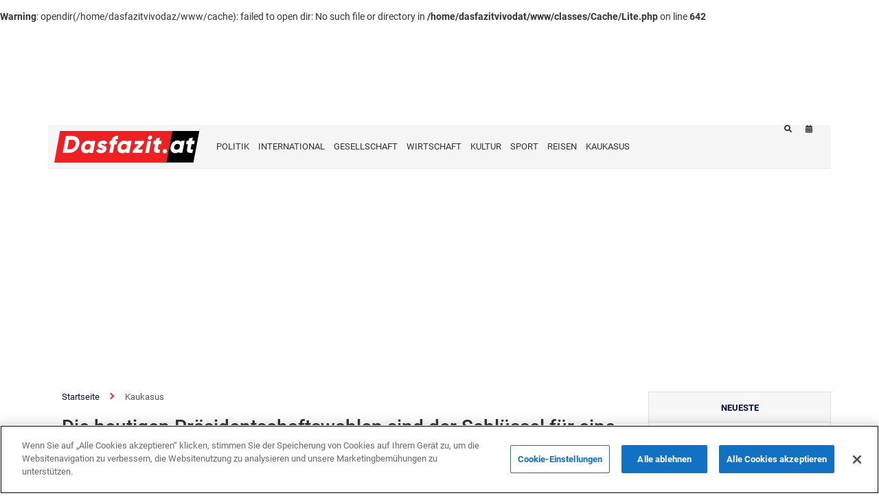

--- FILE ---
content_type: text/html; charset=UTF-8
request_url: https://www.dasfazit.at/nachrichten/kaukasus/13554.html
body_size: 12590
content:
<br />
<b>Warning</b>:  opendir(/home/dasfazitvivodaz/www/cache): failed to open dir: No such file or directory in <b>/home/dasfazitvivodat/www/classes/Cache/Lite.php</b> on line <b>642</b><br />
<!DOCTYPE html>
<html lang="de" >
<head>
    <meta charset="UTF-8">
    <meta name="viewport" content="width=device-width, user-scalable=no, initial-scale=1.0, maximum-scale=1.0, minimum-scale=1.0">
    <meta http-equiv="X-UA-Compatible" content="ie=edge">
    <meta name="yandex-verification" content="8338fd44847d3131"/>
    <title>Die heutigen Präsidentschaftswahlen sind der Schlüssel für eine erfolgreiche und stabile Entwicklung Aserbaidschans in der Zukunft - Beobachter aus Weißrussland</title>

    
    
    
    <meta name="google-signin-client_id" content="">

    <!-- #FAVICONS -->
    <link rel="apple-touch-icon" sizes="180x180" href="/assets/favicon/apple-touch-icon.png">
    <link rel="icon" type="image/png" sizes="32x32" href="/assets/favicon/favicon-32x32.png">
    <link rel="icon" type="image/png" sizes="16x16" href="/assets/favicon/favicon-16x16.png">
    <link rel="manifest" href="/assets/favicon/site.webmanifest">
    <link rel="mask-icon" href="/assets/favicon/safari-pinned-tab.svg" color="#5bbad5">
    <link rel="shortcut icon" href="/assets/favicon/favicon.ico">
    <meta name="msapplication-TileColor" content="#ffffff">
    <meta name="msapplication-config" content="/assets/favicon/browserconfig.xml">
    <meta name="theme-color" content="#ffffff">

    <link rel="stylesheet" href="/assets/css/normalize.min.css">
    <link rel="stylesheet" href="/assets/css/font_awesome.min.css">

    <link rel="canonical" href="https://www.dasfazit.at/nachrichten/kaukasus/13554.html" />
<meta name="twitter:card" content="summary_large_image" />
<meta name="twitter:description" content="" />
<meta name="twitter:title" content="Die heutigen Präsidentschaftswahlen sind der Schlüssel für eine erfolgreiche und stabile Entwicklung Aserbaidschans in der Zukunft - Beobachter aus Weißrussland" />
<meta name="twitter:image" content="https://www.dasfazit.at/media/2024/02/07/trend_dmitriy_demidov.jpg" />
<meta itemprop="datePublished" content="2024-02-07T08:43:00+04:00" />
<meta itemprop="dateCreated" content="2024-02-07T08:43:00+04:00" />
<meta itemprop="dateModified" content="2024-02-07T09:42:26+04:00" />
<meta itemprop="headline" content="Die heutigen Präsidentschaftswahlen sind der Schlüssel für eine erfolgreiche und stabile Entwicklung Aserbaidschans in der Zukunft - Beobachter aus Weißrussland" />
<meta itemprop="description" content="" />
<meta name="lastmod" content="2024-02-07T09:42:26+04:00" />
<meta name="pubdate" content="2024-02-07T08:43:00+04:00" />
<meta property="fb:app_id" content="338740189854338">
<meta property="og:title" content="Die heutigen Präsidentschaftswahlen sind der Schlüssel für eine erfolgreiche und stabile Entwicklung Aserbaidschans in der Zukunft - Beobachter aus Weißrussland" />
<meta property="og:description" content="" />
<meta property="og:type" content="article" />
<meta property="og:url" content="https://www.dasfazit.at/nachrichten/kaukasus/13554.html" />
<meta property="og:locale" content="de_At" />
<meta property="og:site_name" content="Das Fazit" />
<meta property="article:section" content="Kaukasus" />
<meta property="article:published_time" content="2024-02-07T08:43:00+04:00" />
<link rel="stylesheet" href="/assets/css/swiper.min.css">
<link rel="stylesheet" href="/assets/css/jquery.fancybox.min.css">
<meta property="og:image" content="https://www.dasfazit.at/media/2024/02/07/trend_dmitriy_demidov.jpg"/>
<meta property="og:image:width" content="1434" />
<meta property="og:image:height" content="1044" />
<meta itemprop="image" content="https://www.dasfazit.at/media/2024/02/07/trend_dmitriy_demidov.jpg"/>
<meta itemprop="thumbnailUrl" content="https://www.dasfazit.at/media/2024/02/07/600x410/trend_dmitriy_demidov.jpg"/>
<link rel="image_src" href="https://www.dasfazit.at/media/2024/02/07/trend_dmitriy_demidov.jpg" />
<link rel="alternate" type="application/rss+xml" title="Kaukasus" href="https://www.dasfazit.at/rss/kaukasus.rss" />
<link rel="stylesheet" href="/assets/css/jquery.mCustomScrollbar.css">
<link rel="stylesheet" href="/assets/js/shariff/shariff.min.css?v1">

            <link rel="stylesheet" href="/assets/css/sweetalert2.min.css">
    
    <link rel="stylesheet" href="/assets/css/main.css?v1675867100">

    <!-- Global site tag (gtag.js) - Google Analytics -->
<!--<script async src="https://www.googletagmanager.com/gtag/js?id=UA-5119338-1"></script>
<script>
    window.dataLayer = window.dataLayer || [];

    function gtag() {
        dataLayer.push(arguments);
    }

    gtag('js', new Date());

    gtag('config', 'UA-5119338-1');
</script>-->


<!-- Global site tag (gtag.js) - Google Analytics -->
<!--<script async src="https://www.googletagmanager.com/gtag/js?id=UA-177258878-1"></script>
<script>
    window.dataLayer = window.dataLayer || [];

    function gtag() {
        dataLayer.push(arguments);
    }

    gtag('js', new Date());

    gtag('config', 'UA-177258878-1');
</script>-->


<!-- Global site tag (gtag.js) - Google Analytics -->
<script async src="https://www.googletagmanager.com/gtag/js?id=G-HF14BZN73N"></script>
<script>
    window.dataLayer = window.dataLayer || [];
    function gtag(){dataLayer.push(arguments);}
    gtag('js', new Date());

    gtag('config', 'G-HF14BZN73N');
</script>    <!-- Yandex.Metrika counter -->
<script type="text/javascript" >
    (function(m,e,t,r,i,k,a){m[i]=m[i]||function(){(m[i].a=m[i].a||[]).push(arguments)};
        m[i].l=1*new Date();
        for (var j = 0; j < document.scripts.length; j++) {if (document.scripts[j].src === r) { return; }}
        k=e.createElement(t),a=e.getElementsByTagName(t)[0],k.async=1,k.src=r,a.parentNode.insertBefore(k,a)})
    (window, document, "script", "https://mc.yandex.ru/metrika/tag.js", "ym");

    ym(87465968, "init", {
        clickmap:true,
        trackLinks:true,
        accurateTrackBounce:true,
        webvisor:true
    });
</script>
<noscript><div><img src="https://mc.yandex.ru/watch/87465968" style="position:absolute; left:-9999px;" alt="" /></div></noscript>
<!-- /Yandex.Metrika counter -->
    <script type="text/javascript">
        var trend_lang = 'de';
        var trend_site = 'news';
        var trend_cat = 'kaukasus';
    </script>
    <script async="async" src='https://www.googletagservices.com/tag/js/gpt.js'></script>
    <script>
        var googletag = googletag || {};
        googletag.cmd = googletag.cmd || [];
    </script>

    <script async src="https://pagead2.googlesyndication.com/pagead/js/adsbygoogle.js?client=ca-pub-7439903669413726"
            crossorigin="anonymous"></script>
</head>
<body>


<div class="container" style="z-index: 100;">
    <div class="row mb-4 d-md-flex">
        <div class="col-12">
            <div class="d-flex justify-content-center">
                <iframe src="https://www.cereport.eu/ads/festung_20240228/index.html" style="border: 0; width: 100%; height: auto; aspect-ratio: 1000/120;"></iframe>
            </div>
        </div>
    </div>
</div>
<header>
    <nav class="navbar">
        <div class="navbar-holder">
            <div class="container">
                <div class="navbar-wrapper">
                    <div class="logo-wrapper">
                        <a href="https://www.dasfazit.at/" class="logo">
                            <img src="/assets/images/logo.svg?4" class="logo-normal" alt="Logo">
                            <img src="/assets/images/logo.svg?4" class="logo-cut" alt="Logo Cut">
                        </a>
                    </div>

                    <div id="menu-trigger">
                        <span class="trigger-text">
                            <i class="fas fa-bars"></i> <span>Speisekarte</span>
                        </span>

                        <div class="menu-wrapper">
    
    
    <ul class="menu-row w-100">
        <li class="menu-item bold-link mobile-link">
            <a href="/" class="menu-link">Startseite</a>
        </li>

        <li class="menu-item bold-link">
            <a href="/latest/" class="menu-link">Neueste</a>
        </li>
    </ul>

    <ul class="menu-row menu-line w-20">
                <li class="menu-item main-category-item">
                <a href="/nachrichten/politik/" class="menu-link">POLITIK</a>
            </li>
                        <li class="menu-item main-category-item">
                <a href="/nachrichten/international/" class="menu-link">INTERNATIONAL</a>
            </li>
                        <li class="menu-item main-category-item">
                <a href="/nachrichten/gesellschaft/" class="menu-link">GESELLSCHAFT</a>
            </li>
                        <li class="menu-item main-category-item">
                <a href="/nachrichten/wirtschaft/" class="menu-link">WIRTSCHAFT</a>
            </li>
                        <li class="menu-item main-category-item">
                <a href="/nachrichten/kultur/" class="menu-link">KULTUR</a>
            </li>
                        <li class="menu-item main-category-item">
                <a href="/nachrichten/sport/" class="menu-link">SPORT</a>
            </li>
                        <li class="menu-item main-category-item">
                <a href="/nachrichten/reisen/" class="menu-link">REISEN</a>
            </li>
                        <li class="menu-item main-category-item">
                <a href="/nachrichten/kaukasus/" class="menu-link">KAUKASUS</a>
            </li>
                        </ul>
</div>                    </div>

                    <ul class="menu-row menu-line w-20">
                <li class="menu-item main-category-item">
                <a href="/nachrichten/politik/" class="menu-link">POLITIK</a>
            </li>
                        <li class="menu-item main-category-item">
                <a href="/nachrichten/international/" class="menu-link">INTERNATIONAL</a>
            </li>
                        <li class="menu-item main-category-item">
                <a href="/nachrichten/gesellschaft/" class="menu-link">GESELLSCHAFT</a>
            </li>
                        <li class="menu-item main-category-item">
                <a href="/nachrichten/wirtschaft/" class="menu-link">WIRTSCHAFT</a>
            </li>
                        <li class="menu-item main-category-item">
                <a href="/nachrichten/kultur/" class="menu-link">KULTUR</a>
            </li>
                        <li class="menu-item main-category-item">
                <a href="/nachrichten/sport/" class="menu-link">SPORT</a>
            </li>
                        <li class="menu-item main-category-item">
                <a href="/nachrichten/reisen/" class="menu-link">REISEN</a>
            </li>
                        <li class="menu-item main-category-item">
                <a href="/nachrichten/kaukasus/" class="menu-link">KAUKASUS</a>
            </li>
                        </ul>


                                            <div class="search-login-wrapper">
                            <ul class="search-login">
                                <li class="search-login-item">
                                    <a href="javascript:void(0);" class="search-login-link search-link"><i class="fas fa-search"></i></a>
                                    <form action="/search" method="get" id="search-form">
                                        <label for="search-query"></label>
                                        <input id="search-query" type="text" name="query" class="search-input">
                                    </form>
                                </li>

                                <li class="search-login-item">
                                    <a href="/archive/" class="search-login-link"><i class="fas fa-calendar-alt"></i><span>Archiv</span></a>
                                </li>

                                <!--<li class="search-login-item">
                                    <a href="" class="search-login-link" target="_blank"><i class="fas fa-newspaper"></i></a>
                                </li>-->

                                                                    <li class="search-login-item">
                                                                            </li>

                                    <li class="search-login-item">
                                                                            </li>
                                
                            </ul>
                        </div>
                                    </div>
            </div>
        </div>
    </nav>
</header>
    <div class="container">
        <div class="page-content">

            <div class="content-wrapper article-page" data-cat-id="12">
                <div class="article-wrapper active" data-url="https://www.dasfazit.at/nachrichten/kaukasus/13554.html">

    
    
    <article class="article alt" data-id="13554" data-date="1707280980">
        <div class="article-header">
                            <ul class="breadcrumbs">
                    <li class="breadcrumb-item">
                        <a href="/" class="breadcrumb-link">Startseite</a>
                    </li>

                                            <li class="breadcrumb-item">
                            <a href="https://www.dasfazit.at/nachrichten/kaukasus/" class="breadcrumb-link">Kaukasus</a>
                        </li>
                    
                </ul>
            
            <h1 class="article-title">Die heutigen Präsidentschaftswahlen sind der Schlüssel für eine erfolgreiche und stabile Entwicklung Aserbaidschans in der Zukunft - Beobachter aus Weißrussland</h1>

            <div class="article-meta">
                <a href="https://www.dasfazit.at/nachrichten/kaukasus/" class="category-link">Kaukasus</a>
                <span class="date">7 Februar 2024 08:43 (UTC+04:00)</span>

                
            </div>
        </div>

        <div class="article-content-wrapper">

            
                <div
                        class="shariff"
                        data-url="https://www.dasfazit.at/nachrichten/kaukasus/13554.html"
                        data-theme="white"
                        data-button-style="icon"
                        data-orientation="vertical"
                        data-services="&quot;facebook&quot;, &quot;twitter&quot;, &quot;linkedin&quot;, &quot;vk&quot;, &quot;whatsapp&quot;, &quot;telegram&quot;"
                ></div>

            
                <!--<ul class="article-share">
                    <li class="article-share-item">
                        <a class="article-share-link fb" role="button"
                           data-sharer="facebook"
                           data-url="">
                            <i class="fab fa-facebook-f fa-fw"></i>
                        </a>
                    </li>
                    <li class="article-share-item">
                        <a class="article-share-link tw" role="button"
                           data-sharer="twitter"
                           data-title=""
                           data-url="">
                            <i class="fab fa-twitter fa-fw"></i>
                        </a>
                    </li>
                    <li class="article-share-item">
                        <a class="article-share-link in" role="button"
                           data-sharer="linkedin"
                           data-url="">
                            <i class="fab fa-linkedin-in fa-fw"></i>
                        </a>
                    </li>
                    <li class="article-share-item">
                        <a class="article-share-link vk" role="button"
                           data-sharer="vk"
                           data-url="">
                            <i class="fab fa-vk fa-fw"></i>
                        </a>
                    </li>
                    <li class="article-share-item">
                        <a class="article-share-link wa" role="button"
                           data-sharer="whatsapp"
                           data-title=""
                           data-url=""
                           data-web="true">
                            <i class="fab fa-whatsapp fa-fw"></i>
                        </a>
                    </li>
                    <li class="article-share-item">
                        <a class="article-share-link tg" role="button"
                           data-sharer="telegram"
                           data-url="">
                            <i class="fab fa-telegram-plane fa-fw"></i>
                        </a>
                    </li>
                </ul>-->

            
            <div class="article-body-wrapper">
                <div class="article-body">
                                            <img src="https://www.dasfazit.at/media/2024/02/07/trend_dmitriy_demidov.jpg" class="article-image" alt="Die heutigen Präsidentschaftswahlen sind der Schlüssel für eine erfolgreiche und stabile Entwicklung Aserbaidschans in der Zukunft - Beobachter aus Weißrussland">
                    
                    <div class="article-text">
                        <p>Wien / DasFazit</p>
<p>Der aktuelle Wahlkampf findet zum ersten Mal seit vielen Jahrzehnten in ganz Aserbaidschan statt, und dies ist ein historisches Ereignis, ein historischer Moment für das Land.</p>
<p>Der stellvertretende Vorsitzende der Ständigen Kommission des Rates der Nationalversammlung der Republik Belarus für Wirtschaft, Haushalt und Finanzen, Dmitri Demidow, sagte gegenüber DasFazit am Mittwoch.</p>
<p>„Wir kamen als internationale Beobachter auf Einladung des Milli Madschlis (Parlament) der Republik Aserbaidschan im Rahmen unserer interparlamentarischen Zusammenarbeit durch die Interparlamentarische Vereinigung der GUS-Staaten. Wir kamen mit den besten Absichten, denn die Republik Aserbaidschan und die Republik Belarus hat eine lange gemeinsame Geschichte, und im gegenwärtigen Entwicklungsstadium sind wir sehr geschätzt.</p><meta name="viewport" content="width=device-width, initial-scale=1">
<div class="AdviadNativeVideo" style="max-width: 720px;"></div>
<script type="text/javascript">window._ttzi = 193;
    var script = document.createElement("script");
    script.src = "https://adviad.com/nativevideo/get_ads.js?=" + (Math.floor(Math.random() * 100000000) + 1);
    script.async = true;
    (document.body || document.head || document.documentElement).appendChild(script);
    script.onload = function () {
        script.parentNode.removeChild(script);
    };</script>
<p>Wir schätzen einen so zuverlässigen und bewährten Partner wie die Republik Aserbaidschan, mit der wir Beziehungen in allen Bereichen entwickeln, einschließlich Wirtschaft und Politik gegenseitige Unterstützung, da unsere Länder im Interesse ihrer Völker eine ausgewogene, unabhängige und souveräne Politik verfolgen, die uns auch vereint.</p>
<p>Natürlich freuen wir uns über die Dynamik der Entwicklung der Republik Aserbaidschan. Das ist sie Besonders bedeutsam ist, dass Frieden herrscht und dass der aktuelle Wahlkampf von besonderer Bedeutung ist, da er zum ersten Mal seit vielen Jahrzehnten auf dem gesamten Territorium der Republik Aserbaidschan stattfindet. Dies ist ein sehr bedeutsamer Moment. Wir verstehen, dass es sich um ein historisches Ereignis handelt , der Schlüssel zur erfolgreichen und stabilen Entwicklung Aserbaidschans in der Zukunft“, sagte er.<br />
 </p>                    </div>

                    
                </div>

                <div class="article-footer">
                                            <div class="tags-wrapper">
                            <span class="tag-title">Stichworte:</span>
                            <ul class="tags-list">

                                                                    <li class="tag-item">
                                        <a href="/tags/3/" class="tag-link">Aserbaidschan</a>
                                    </li>
                                                                    <li class="tag-item">
                                        <a href="/tags/332/" class="tag-link">Weißrussland</a>
                                    </li>
                                                                    <li class="tag-item">
                                        <a href="/tags/333/" class="tag-link">Belarus</a>
                                    </li>
                                                                    <li class="tag-item">
                                        <a href="/tags/1231/" class="tag-link">Präsidentschaftswahlen</a>
                                    </li>
                                                                    <li class="tag-item">
                                        <a href="/tags/4644/" class="tag-link">Wahlen</a>
                                    </li>
                                
                            </ul>
                        </div>
                    
                    <div class="follow-links">
                        <a href="https://t.me/dasfazit" class="telegram-channel-link" target="_blank"><i class="icon-telegram"></i> Folgen Sie uns auf Telegram</a>
                        <a href="https://www.facebook.com/dasfazit" class="fb-channel-link" target="_blank"><i class="icon-facebook"></i> Folgen Sie uns auf Facebook</a>
                        <a href="https://twitter.com/Dasfazitat" class="twitter-channel-link" target="_blank"><i class="icon-twitter"></i> Folgen Sie uns auf Twitter</a>
                    </div>
                    <!--<a href="" class="telegram-channel-link" target="_blank"><i class="fab fa-telegram-plane"></i> </a>-->
                </div>
            </div>
        </div>
    </article>

    
    <!--<ins class="adsbygoogle"
         style="display:block;margin-top:20px;"
         data-ad-client="ca-pub-4269329097479836"
         data-ad-slot="1324310422"
         data-ad-format="auto"
        ></ins>
    <script>
        (adsbygoogle = window.adsbygoogle || []).push({});
    </script>-->

    <div class="article-divider-wrapper">

            <div class="article-divider-item">
            <a href="https://www.dasfazit.at/nachrichten/kultur/15184.html" class="article-divider-link">
                <img src="https://www.dasfazit.at/media/2025/11/22/320x220/whatsapp_image_2025-11-21_at_182559.jpg" class="article-divider-img" alt="&amp;quot;Arschin mal alan&amp;quot; oder &amp;quot;Samt und Seide&amp;quot;: Tradition und Moderne">
                <h5 class="article-divider-title">&quot;Arschin mal alan&quot; oder &quot;Samt und Seide&quot;: Tradition und Moderne</h5>
            </a>
        </div>
            <div class="article-divider-item">
            <a href="https://www.dasfazit.at/nachrichten/kultur/15183.html" class="article-divider-link">
                <img src="https://www.dasfazit.at/media/2025/05/02/320x220/arif1.jpg" class="article-divider-img" alt="Werke des Volkskünstlers Aserbaidschans Arif Huseynov stehen zum Verkauf – FOTO">
                <h5 class="article-divider-title">Werke des Volkskünstlers Aserbaidschans Arif Huseynov stehen zum Verkauf – FOTO</h5>
            </a>
        </div>
            <div class="article-divider-item">
            <a href="https://www.dasfazit.at/nachrichten/kultur/15180.html" class="article-divider-link">
                <img src="https://www.dasfazit.at/media/2025/04/30/320x220/whatsapp_image_2025-04-30_at_204420.jpg" class="article-divider-img" alt="Der deutsche Architekt von Baku - Nikolaus von der Nonne (Videoreportage)">
                <h5 class="article-divider-title">Der deutsche Architekt von Baku - Nikolaus von der Nonne (Videoreportage)</h5>
            </a>
        </div>
    
</div>
            <!--<div class="travel-form-wrapper">
            <script charset="utf-8" src="//www.travelpayouts.com/widgets/fe1ae0965a85d340dc636cab07bf951f.js?v=1861" async></script>
        </div>-->
    
</div>
                                    <div id="loader">
                        <img src="/assets/images/loading_bars.svg" alt="Loading Bars">
                    </div>
                
            </div>

            <div class="latest-news">
    <h5 class="latest-title"><a href="/latest/">Neueste</a></h5>
    <div class="latest-article-list">

                    <div class="latest-article">
                <a href="https://www.dasfazit.at/nachrichten/kultur/15184.html" class="article-link">
                    <span class="article-title">&quot;Arschin mal alan&quot; oder &quot;Samt und Seide&quot;: Tradition und Moderne</span>
                    <span class="article-meta">
                        <span class="article-category"><strong>Kultur</strong></span>
                        <span class="article-date">22 November  2025 17:46</span>
                    </span>
                </a>
            </div>

                                <div class="latest-article">
                <a href="https://www.dasfazit.at/nachrichten/kultur/15183.html" class="article-link">
                    <span class="article-title">Werke des Volkskünstlers Aserbaidschans Arif Huseynov stehen zum Verkauf – FOTO</span>
                    <span class="article-meta">
                        <span class="article-category"><strong>Kultur</strong></span>
                        <span class="article-date">2 Mai  2025 13:58</span>
                    </span>
                </a>
            </div>

                                <div class="latest-article">
                <a href="https://www.dasfazit.at/nachrichten/kultur/15180.html" class="article-link">
                    <span class="article-title">Der deutsche Architekt von Baku - Nikolaus von der Nonne (Videoreportage)</span>
                    <span class="article-meta">
                        <span class="article-category"><strong>Kultur</strong></span>
                        <span class="article-date">30 April  2025 21:15</span>
                    </span>
                </a>
            </div>

                                <div class="latest-article">
                <a href="https://www.dasfazit.at/nachrichten/kultur/15179.html" class="article-link">
                    <span class="article-title">„Mainz und Baku sind Partnerstädte auf demselben Meridian – das ist Schicksal“ – Exklusives Interview mit Aziza Mustafazade</span>
                    <span class="article-meta">
                        <span class="article-category"><strong>Kultur</strong></span>
                        <span class="article-date">30 April  2025 15:43</span>
                    </span>
                </a>
            </div>

                                <div class="latest-article">
                <a href="https://www.dasfazit.at/nachrichten/kultur/15178.html" class="article-link">
                    <span class="article-title">Deutscher Lesesaal: Wie deutsche Sprache langjährige kulturelle Verbindungen zwischen zwei Ländern schafft</span>
                    <span class="article-meta">
                        <span class="article-category"><strong>Kultur</strong></span>
                        <span class="article-date">29 April  2025 10:50</span>
                    </span>
                </a>
            </div>

                                <div class="latest-article">
                <a href="https://www.dasfazit.at/nachrichten/wirtschaft/15177.html" class="article-link">
                    <span class="article-title">Deutsche Unternehmen können den Übergang Aserbaidschans zu sauberer Energie unterstützen</span>
                    <span class="article-meta">
                        <span class="article-category"><strong>Wirtschaft</strong></span>
                        <span class="article-date">26 April  2025 13:33</span>
                    </span>
                </a>
            </div>

                                <div class="latest-article">
                <a href="https://www.dasfazit.at/nachrichten/international/15176.html" class="article-link">
                    <span class="article-title">„Ich vertraue weiterhin auf die deutsche Automobilindustrie“ – Aserbaidschanischer Ingenieur bei Robert Bosch GmbH</span>
                    <span class="article-meta">
                        <span class="article-category"><strong>International</strong></span>
                        <span class="article-date">24 April  2025 11:10</span>
                    </span>
                </a>
            </div>

                                <div class="latest-article">
                <a href="https://www.dasfazit.at/nachrichten/politik/15174.html" class="article-link">
                    <span class="article-title">Deutschland wendet sich für Transitlösungen an Aserbaidschan – Präsident Steinmeier betont den strategischen Wert des Mittleren Korridors</span>
                    <span class="article-meta">
                        <span class="article-category"><strong>Politik</strong></span>
                        <span class="article-date">23 April  2025 10:27</span>
                    </span>
                </a>
            </div>

                                <div class="latest-article">
                <a href="https://www.dasfazit.at/nachrichten/gesellschaft/15173.html" class="article-link">
                    <span class="article-title">Aserbaidschanische Ärztin Chavar Musayeva über den Brückenschlag zwischen Kulturen im deutschen Gesundheitswesen (Interview)</span>
                    <span class="article-meta">
                        <span class="article-category"><strong>Gesellschaft</strong></span>
                        <span class="article-date">22 April  2025 10:24</span>
                    </span>
                </a>
            </div>

                                <div class="latest-article">
                <a href="https://www.dasfazit.at/nachrichten/kultur/15172.html" class="article-link">
                    <span class="article-title">Geschichte der deutschen lutherischen Kirchen in Aserbaidschan (Exklusives Filmmaterial)</span>
                    <span class="article-meta">
                        <span class="article-category"><strong>Kultur</strong></span>
                        <span class="article-date">20 April  2025 11:56</span>
                    </span>
                </a>
            </div>

                                <div class="latest-article">
                <a href="https://www.dasfazit.at/nachrichten/international/15171.html" class="article-link">
                    <span class="article-title">Von Baku zu Berlins Windparks – Aserbaidschanischer Ingenieur treibt die grüne Wende voran</span>
                    <span class="article-meta">
                        <span class="article-category"><strong>International</strong></span>
                        <span class="article-date">17 April  2025 12:46</span>
                    </span>
                </a>
            </div>

                                <div class="latest-article">
                <a href="https://www.dasfazit.at/nachrichten/kultur/15170.html" class="article-link">
                    <span class="article-title">Stimme Aserbaidschans in Europa – Komponistin Chadidscha Zeynalova über die Anerkennung in Deutschland</span>
                    <span class="article-meta">
                        <span class="article-category"><strong>Kultur</strong></span>
                        <span class="article-date">15 April  2025 10:36</span>
                    </span>
                </a>
            </div>

                                <div class="latest-article">
                <a href="https://www.dasfazit.at/nachrichten/kultur/15169.html" class="article-link">
                    <span class="article-title">Nikolaus von der Nonne – Autor des bedeutendsten Masterplans der Stadt Baku und vieler Wohn- und öffentlicher Gebäude</span>
                    <span class="article-meta">
                        <span class="article-category"><strong>Kultur</strong></span>
                        <span class="article-date">14 April  2025 16:10</span>
                    </span>
                </a>
            </div>

                                <div class="latest-article">
                <a href="https://www.dasfazit.at/nachrichten/international/15168.html" class="article-link">
                    <span class="article-title">Rahim Schmidts bemerkenswerter Weg: Von der Medizin ins Parlament</span>
                    <span class="article-meta">
                        <span class="article-category"><strong>International</strong></span>
                        <span class="article-date">4 April  2025 16:22</span>
                    </span>
                </a>
            </div>

                                <div class="latest-article">
                <a href="https://www.dasfazit.at/nachrichten/kultur/15167.html" class="article-link">
                    <span class="article-title">Kulturen durch Musik verbinden – Weg eines aserbaidschanischen Musikers in Deutschland</span>
                    <span class="article-meta">
                        <span class="article-category"><strong>Kultur</strong></span>
                        <span class="article-date">3 April  2025 09:56</span>
                    </span>
                </a>
            </div>

                                <div class="latest-article">
                <a href="https://www.dasfazit.at/nachrichten/kultur/15166.html" class="article-link">
                    <span class="article-title">Die Geschichte von Wazeh und Bodenstedt zeugt von alten kulturellen Verbindungen zu Aserbaidschan und Deutschland (FOTO)</span>
                    <span class="article-meta">
                        <span class="article-category"><strong>Kultur</strong></span>
                        <span class="article-date">25 März  2025 20:58</span>
                    </span>
                </a>
            </div>

                                <div class="latest-article">
                <a href="https://www.dasfazit.at/nachrichten/kultur/15165.html" class="article-link">
                    <span class="article-title">Mit 33 Jahren: Aserbaidschanischer Klinikdirektor in Deutschlands Gesundheitsgeschichte</span>
                    <span class="article-meta">
                        <span class="article-category"><strong>Kultur</strong></span>
                        <span class="article-date">18 März  2025 17:27</span>
                    </span>
                </a>
            </div>

                                <div class="latest-article">
                <a href="https://www.dasfazit.at/nachrichten/kultur/15164.html" class="article-link">
                    <span class="article-title">Von Helenendorf nach Göygöl: Wie deutsche Einwanderer das Weinerbe Aserbaidschans prägten</span>
                    <span class="article-meta">
                        <span class="article-category"><strong>Kultur</strong></span>
                        <span class="article-date">14 März  2025 15:10</span>
                    </span>
                </a>
            </div>

                                <div class="latest-article">
                <a href="https://www.dasfazit.at/nachrichten/kultur/15163.html" class="article-link">
                    <span class="article-title">Wie aserbaidschanische Kunst Teil des deutschen Kulturlebens wurde - Interview mit Volkskünstler Aschraf Heybatov</span>
                    <span class="article-meta">
                        <span class="article-category"><strong>Kultur</strong></span>
                        <span class="article-date">10 März  2025 16:55</span>
                    </span>
                </a>
            </div>

                                <div class="latest-article">
                <a href="https://www.dasfazit.at/nachrichten/politik/15162.html" class="article-link">
                    <span class="article-title">Bürgermeister, ehrt den Jahrestag des Khojaly-Genozids mit einer besonderen Erklärung</span>
                    <span class="article-meta">
                        <span class="article-category"><strong>Politik</strong></span>
                        <span class="article-date">7 März  2025 16:42</span>
                    </span>
                </a>
            </div>

                                <div class="latest-article">
                <a href="https://www.dasfazit.at/nachrichten/politik/15161.html" class="article-link">
                    <span class="article-title">Kanadische Presse beleuchtet Pashinyans einzigartige Perspektive zum Armenier-Genozid</span>
                    <span class="article-meta">
                        <span class="article-category"><strong>Politik</strong></span>
                        <span class="article-date">7 März  2025 16:41</span>
                    </span>
                </a>
            </div>

                                <div class="latest-article">
                <a href="https://www.dasfazit.at/nachrichten/politik/15160.html" class="article-link">
                    <span class="article-title">Illinois, USA, veranstaltet Konferenz zum Khojaly-Genozid</span>
                    <span class="article-meta">
                        <span class="article-category"><strong>Politik</strong></span>
                        <span class="article-date">7 März  2025 16:32</span>
                    </span>
                </a>
            </div>

                                <div class="latest-article">
                <a href="https://www.dasfazit.at/nachrichten/politik/15159.html" class="article-link">
                    <span class="article-title">Ukrainische Presse reflektiert über den 33. Jahrestag des Khojaly-Genozids</span>
                    <span class="article-meta">
                        <span class="article-category"><strong>Politik</strong></span>
                        <span class="article-date">7 März  2025 16:30</span>
                    </span>
                </a>
            </div>

                                <div class="latest-article">
                <a href="https://www.dasfazit.at/nachrichten/politik/15158.html" class="article-link">
                    <span class="article-title">Gedenkzeremonie für Khojaly-Genozid-Opfer in Finnland</span>
                    <span class="article-meta">
                        <span class="article-category"><strong>Politik</strong></span>
                        <span class="article-date">7 März  2025 16:29</span>
                    </span>
                </a>
            </div>

                                <div class="latest-article">
                <a href="https://www.dasfazit.at/nachrichten/politik/15157.html" class="article-link">
                    <span class="article-title">Thessaloniki, Griechenland, gedenkt des Khojaly-Genozids unter dem Motto „Gerechtigkeit für Khojaly!“</span>
                    <span class="article-meta">
                        <span class="article-category"><strong>Politik</strong></span>
                        <span class="article-date">7 März  2025 16:27</span>
                    </span>
                </a>
            </div>

                                <div class="latest-article">
                <a href="https://www.dasfazit.at/nachrichten/politik/15156.html" class="article-link">
                    <span class="article-title">Imperial College London gedenkt der Opfer des Khojaly-Genozids</span>
                    <span class="article-meta">
                        <span class="article-category"><strong>Politik</strong></span>
                        <span class="article-date">7 März  2025 16:25</span>
                    </span>
                </a>
            </div>

                                <div class="latest-article">
                <a href="https://www.dasfazit.at/nachrichten/politik/15155.html" class="article-link">
                    <span class="article-title">Gedenkveranstaltungen in Kasachstan zum Jahrestag des Khojaly-Genozids abgehalten</span>
                    <span class="article-meta">
                        <span class="article-category"><strong>Politik</strong></span>
                        <span class="article-date">7 März  2025 16:24</span>
                    </span>
                </a>
            </div>

                                <div class="latest-article">
                <a href="https://www.dasfazit.at/nachrichten/politik/15154.html" class="article-link">
                    <span class="article-title">Virginia gedenkt der Opfer des Khojaly-Genozids</span>
                    <span class="article-meta">
                        <span class="article-category"><strong>Politik</strong></span>
                        <span class="article-date">7 März  2025 16:23</span>
                    </span>
                </a>
            </div>

                                <div class="latest-article">
                <a href="https://www.dasfazit.at/nachrichten/politik/15153.html" class="article-link">
                    <span class="article-title">Columbia University, USA, gedenkt des Khojaly-Genozids</span>
                    <span class="article-meta">
                        <span class="article-category"><strong>Politik</strong></span>
                        <span class="article-date">7 März  2025 12:16</span>
                    </span>
                </a>
            </div>

                                <div class="latest-article">
                <a href="https://www.dasfazit.at/nachrichten/gesellschaft/15152.html" class="article-link">
                    <span class="article-title">Aserbaidschanischer Neurochirurg: Das deutsche Gesundheitssystem bietet eine Plattform für ambitionierte Fachkräfte</span>
                    <span class="article-meta">
                        <span class="article-category"><strong>Gesellschaft</strong></span>
                        <span class="article-date">27 Februar  2025 16:56</span>
                    </span>
                </a>
            </div>

                                <div class="latest-article">
                <a href="https://www.dasfazit.at/nachrichten/kultur/15151.html" class="article-link">
                    <span class="article-title">Historische Brücken, die von „Siemens” in Aserbaidschan gebaut wurden</span>
                    <span class="article-meta">
                        <span class="article-category"><strong>Kultur</strong></span>
                        <span class="article-date">14 Februar  2025 10:12</span>
                    </span>
                </a>
            </div>

                                <div class="latest-article">
                <a href="https://www.dasfazit.at/nachrichten/international/15150.html" class="article-link">
                    <span class="article-title">Im Laufe der gesamten Geschichte der internationalen Beziehungen zwischen Deutschland und Aserbaidschan wurden interessante und einzigartige Verbindungen beobachtet</span>
                    <span class="article-meta">
                        <span class="article-category"><strong>International</strong></span>
                        <span class="article-date">14 Januar  2025 15:27</span>
                    </span>
                </a>
            </div>

                                <div class="latest-article">
                <a href="https://www.dasfazit.at/nachrichten/wirtschaft/15149.html" class="article-link">
                    <span class="article-title">Es fand ein Treffen zwischen Geschäftsleuten aus Kirgisistan und China statt</span>
                    <span class="article-meta">
                        <span class="article-category"><strong>Wirtschaft</strong></span>
                        <span class="article-date">2 April  2024 23:33</span>
                    </span>
                </a>
            </div>

                                <div class="latest-article">
                <a href="https://www.dasfazit.at/nachrichten/wirtschaft/15145.html" class="article-link">
                    <span class="article-title">Inflation in Italien</span>
                    <span class="article-meta">
                        <span class="article-category"><strong>Wirtschaft</strong></span>
                        <span class="article-date">1 April  2024 22:00</span>
                    </span>
                </a>
            </div>

                                <div class="latest-article">
                <a href="https://www.dasfazit.at/nachrichten/international/15144.html" class="article-link">
                    <span class="article-title">Japan und die USA werden die Zusammenarbeit im Bereich künstliche Intelligenz und Halbleiter verstärken</span>
                    <span class="article-meta">
                        <span class="article-category"><strong>International</strong></span>
                        <span class="article-date">1 April  2024 20:11</span>
                    </span>
                </a>
            </div>

                                <div class="latest-article">
                <a href="https://www.dasfazit.at/nachrichten/wirtschaft/15140.html" class="article-link">
                    <span class="article-title">Der Handelsumsatz zwischen den Vereinigten Staaten und Russland ging um mehr als das Siebenfache zurück</span>
                    <span class="article-meta">
                        <span class="article-category"><strong>Wirtschaft</strong></span>
                        <span class="article-date">1 April  2024 19:33</span>
                    </span>
                </a>
            </div>

                                <div class="latest-article">
                <a href="https://www.dasfazit.at/nachrichten/international/15137.html" class="article-link">
                    <span class="article-title">Georgien plant, die Frequenz der Flüge nach Deutschland zu erhöhen</span>
                    <span class="article-meta">
                        <span class="article-category"><strong>International</strong></span>
                        <span class="article-date">1 April  2024 17:37</span>
                    </span>
                </a>
            </div>

                                <div class="latest-article">
                <a href="https://www.dasfazit.at/nachrichten/wirtschaft/15136.html" class="article-link">
                    <span class="article-title">Iran und Irak haben Gasexportabkommen verlängert</span>
                    <span class="article-meta">
                        <span class="article-category"><strong>Wirtschaft</strong></span>
                        <span class="article-date">1 April  2024 16:07</span>
                    </span>
                </a>
            </div>

                                <div class="latest-article">
                <a href="https://www.dasfazit.at/nachrichten/international/15135.html" class="article-link">
                    <span class="article-title">Usbekistan und Deutschland besprachen die Zusammenarbeit im Bereich der Landwirtschaft</span>
                    <span class="article-meta">
                        <span class="article-category"><strong>International</strong></span>
                        <span class="article-date">1 April  2024 14:28</span>
                    </span>
                </a>
            </div>

                                <div class="latest-article">
                <a href="https://www.dasfazit.at/nachrichten/wirtschaft/15127.html" class="article-link">
                    <span class="article-title">In zwei Monaten des Jahres 2024 wurden in Kasachstan mehr als 20.000 Autos produziert</span>
                    <span class="article-meta">
                        <span class="article-category"><strong>Wirtschaft</strong></span>
                        <span class="article-date">1 April  2024 13:00</span>
                    </span>
                </a>
            </div>

                                <div class="latest-article">
                <a href="https://www.dasfazit.at/nachrichten/wirtschaft/15124.html" class="article-link">
                    <span class="article-title">Die Ölproduktion im Iran stieg um 50.000 Barrel pro Tag</span>
                    <span class="article-meta">
                        <span class="article-category"><strong>Wirtschaft</strong></span>
                        <span class="article-date">1 April  2024 12:06</span>
                    </span>
                </a>
            </div>

                                <div class="latest-article">
                <a href="https://www.dasfazit.at/nachrichten/international/15120.html" class="article-link">
                    <span class="article-title">Russlands Pläne für den Schiffbau bis 2037</span>
                    <span class="article-meta">
                        <span class="article-category"><strong>International</strong></span>
                        <span class="article-date">1 April  2024 11:16</span>
                    </span>
                </a>
            </div>

                                <div class="latest-article">
                <a href="https://www.dasfazit.at/nachrichten/sport/15119.html" class="article-link">
                    <span class="article-title">Türkei wird Gastgeber der IV. Europaspiele sein</span>
                    <span class="article-meta">
                        <span class="article-category"><strong>Sport</strong></span>
                        <span class="article-date">1 April  2024 10:31</span>
                    </span>
                </a>
            </div>

                                <div class="latest-article">
                <a href="https://www.dasfazit.at/nachrichten/wirtschaft/15117.html" class="article-link">
                    <span class="article-title">Eine türkische Wirtschaftsdelegation aus der Provinz Konya wird Kirgisistan besuchen</span>
                    <span class="article-meta">
                        <span class="article-category"><strong>Wirtschaft</strong></span>
                        <span class="article-date">1 April  2024 09:18</span>
                    </span>
                </a>
            </div>

                                <div class="latest-article">
                <a href="https://www.dasfazit.at/nachrichten/international/15115.html" class="article-link">
                    <span class="article-title">Rosatom meldete erfolgreiche Fortschritte bei den Verhandlungen über den Bau von Kernkraftwerken in Usbekistan</span>
                    <span class="article-meta">
                        <span class="article-category"><strong>International</strong></span>
                        <span class="article-date">1 April  2024 06:24</span>
                    </span>
                </a>
            </div>

                                <div class="latest-article">
                <a href="https://www.dasfazit.at/nachrichten/wirtschaft/15148.html" class="article-link">
                    <span class="article-title">Usbekistan wird Mittel der IDB für die ländliche Entwicklung nutzen</span>
                    <span class="article-meta">
                        <span class="article-category"><strong>Wirtschaft</strong></span>
                        <span class="article-date">1 April  2024 04:44</span>
                    </span>
                </a>
            </div>

                                <div class="latest-article">
                <a href="https://www.dasfazit.at/nachrichten/kaukasus/15147.html" class="article-link">
                    <span class="article-title">In Karabach wurde ein weiteres Massengrab entdeckt</span>
                    <span class="article-meta">
                        <span class="article-category"><strong>Kaukasus</strong></span>
                        <span class="article-date">1 April  2024 00:11</span>
                    </span>
                </a>
            </div>

                                <div class="latest-article">
                <a href="https://www.dasfazit.at/nachrichten/gesellschaft/15143.html" class="article-link">
                    <span class="article-title">Die Geburtenrate ist in Georgien gesunken</span>
                    <span class="article-meta">
                        <span class="article-category"><strong>Gesellschaft</strong></span>
                        <span class="article-date">31 März  2024 21:34</span>
                    </span>
                </a>
            </div>

                                <div class="latest-article">
                <a href="https://www.dasfazit.at/nachrichten/wirtschaft/15142.html" class="article-link">
                    <span class="article-title">Mehr als 250 ausländische Unternehmen werden die Iran Öl- und Gas Messe besuchen</span>
                    <span class="article-meta">
                        <span class="article-category"><strong>Wirtschaft</strong></span>
                        <span class="article-date">31 März  2024 17:59</span>
                    </span>
                </a>
            </div>

                                <div class="latest-article">
                <a href="https://www.dasfazit.at/nachrichten/politik/15132.html" class="article-link">
                    <span class="article-title">Xi Jinping wird Anfang Juli Kasachstan besuchen</span>
                    <span class="article-meta">
                        <span class="article-category"><strong>Politik</strong></span>
                        <span class="article-date">31 März  2024 14:15</span>
                    </span>
                </a>
            </div>

                                <div class="latest-article">
                <a href="https://www.dasfazit.at/nachrichten/wirtschaft/15131.html" class="article-link">
                    <span class="article-title">Moody's bestätigte die Kreditwürdigkeit Georgiens mit „Ba2“</span>
                    <span class="article-meta">
                        <span class="article-category"><strong>Wirtschaft</strong></span>
                        <span class="article-date">31 März  2024 09:42</span>
                    </span>
                </a>
            </div>

                                <div class="latest-article">
                <a href="https://www.dasfazit.at/nachrichten/nachrichten/15146.html" class="article-link">
                    <span class="article-title">In Kasachstan wurden aufgrund von Überschwemmungen mehr als 10.000 Menschen evakuiert</span>
                    <span class="article-meta">
                        <span class="article-category"><strong>Nachrichten</strong></span>
                        <span class="article-date">31 März  2024 02:22</span>
                    </span>
                </a>
            </div>

                                <div class="latest-article">
                <a href="https://www.dasfazit.at/nachrichten/wirtschaft/15044.html" class="article-link">
                    <span class="article-title">China erhöhte die Gasimporte</span>
                    <span class="article-meta">
                        <span class="article-category"><strong>Wirtschaft</strong></span>
                        <span class="article-date">30 März  2024 22:17</span>
                    </span>
                </a>
            </div>

                                <div class="latest-article">
                <a href="https://www.dasfazit.at/nachrichten/wirtschaft/15125.html" class="article-link">
                    <span class="article-title">Die USA wollen erstmals ein Atomkraftwerk wieder in Betrieb nehmen</span>
                    <span class="article-meta">
                        <span class="article-category"><strong>Wirtschaft</strong></span>
                        <span class="article-date">30 März  2024 18:50</span>
                    </span>
                </a>
            </div>

                                <div class="latest-article">
                <a href="https://www.dasfazit.at/nachrichten/politik/15141.html" class="article-link">
                    <span class="article-title">Serbien steht unter Druck – Vucic</span>
                    <span class="article-meta">
                        <span class="article-category"><strong>Politik</strong></span>
                        <span class="article-date">30 März  2024 15:11</span>
                    </span>
                </a>
            </div>

                                <div class="latest-article">
                <a href="https://www.dasfazit.at/nachrichten/wirtschaft/15110.html" class="article-link">
                    <span class="article-title">Die asiatischen Wirtschaftswachstumsraten könnten im Jahr 2024 4,5 % erreichen</span>
                    <span class="article-meta">
                        <span class="article-category"><strong>Wirtschaft</strong></span>
                        <span class="article-date">30 März  2024 13:40</span>
                    </span>
                </a>
            </div>

                                <div class="latest-article">
                <a href="https://www.dasfazit.at/nachrichten/international/15104.html" class="article-link">
                    <span class="article-title">Ab dem 1. April wird türkisches Gas nach Ungarn fließen – Szijjarto</span>
                    <span class="article-meta">
                        <span class="article-category"><strong>International</strong></span>
                        <span class="article-date">30 März  2024 11:01</span>
                    </span>
                </a>
            </div>

                                <div class="latest-article">
                <a href="https://www.dasfazit.at/nachrichten/international/15139.html" class="article-link">
                    <span class="article-title">Mirziyoyev wies die Polizeibeamten an, die Maßnahmen zur Aufrechterhaltung der Ordnung in Usbekistan zu verstärken</span>
                    <span class="article-meta">
                        <span class="article-category"><strong>International</strong></span>
                        <span class="article-date">30 März  2024 09:30</span>
                    </span>
                </a>
            </div>

                                <div class="latest-article">
                <a href="https://www.dasfazit.at/nachrichten/international/15138.html" class="article-link">
                    <span class="article-title">9 Personen wurden in Tadschikistan im Zusammenhang mit dem Terroranschlag in Moskau festgenommen</span>
                    <span class="article-meta">
                        <span class="article-category"><strong>International</strong></span>
                        <span class="article-date">30 März  2024 02:56</span>
                    </span>
                </a>
            </div>

                                <div class="latest-article">
                <a href="https://www.dasfazit.at/nachrichten/international/15101.html" class="article-link">
                    <span class="article-title">Die USA werden die Funktionen ihres Militärhauptquartiers in Japan erweitern</span>
                    <span class="article-meta">
                        <span class="article-category"><strong>International</strong></span>
                        <span class="article-date">29 März  2024 21:33</span>
                    </span>
                </a>
            </div>

                                <div class="latest-article">
                <a href="https://www.dasfazit.at/nachrichten/reisen/15100.html" class="article-link">
                    <span class="article-title">Qatar Airways hat sich mit dem touristischen Potenzial Usbekistans vertraut gemacht</span>
                    <span class="article-meta">
                        <span class="article-category"><strong>Reisen</strong></span>
                        <span class="article-date">29 März  2024 18:21</span>
                    </span>
                </a>
            </div>

                                <div class="latest-article">
                <a href="https://www.dasfazit.at/nachrichten/wirtschaft/15099.html" class="article-link">
                    <span class="article-title">Das ungarische Unternehmen besprach mit Usbekistan die Möglichkeiten zur Umsetzung gemeinsamer Projekte</span>
                    <span class="article-meta">
                        <span class="article-category"><strong>Wirtschaft</strong></span>
                        <span class="article-date">29 März  2024 17:00</span>
                    </span>
                </a>
            </div>

                                <div class="latest-article">
                <a href="https://www.dasfazit.at/nachrichten/nachrichten/15095.html" class="article-link">
                    <span class="article-title">Im März sind im Iran 417 Menschen bei Verkehrsunfällen ums Leben gekommen</span>
                    <span class="article-meta">
                        <span class="article-category"><strong>Nachrichten</strong></span>
                        <span class="article-date">29 März  2024 15:59</span>
                    </span>
                </a>
            </div>

                                <div class="latest-article">
                <a href="https://www.dasfazit.at/nachrichten/reisen/15094.html" class="article-link">
                    <span class="article-title">Turkish Airlines nimmt Flüge nach Libyen wieder auf</span>
                    <span class="article-meta">
                        <span class="article-category"><strong>Reisen</strong></span>
                        <span class="article-date">29 März  2024 14:39</span>
                    </span>
                </a>
            </div>

                                <div class="latest-article">
                <a href="https://www.dasfazit.at/nachrichten/wirtschaft/15086.html" class="article-link">
                    <span class="article-title">Die Çalık Holding erhielt von Europa ein Garantiepaket für den Bau eines Kraftwerks in Turkmenistan</span>
                    <span class="article-meta">
                        <span class="article-category"><strong>Wirtschaft</strong></span>
                        <span class="article-date">29 März  2024 13:13</span>
                    </span>
                </a>
            </div>

                                <div class="latest-article">
                <a href="https://www.dasfazit.at/nachrichten/wirtschaft/15082.html" class="article-link">
                    <span class="article-title">Das Volumen der Gaslieferungen über TANAP erreichte 60 Milliarden Kubikmeter</span>
                    <span class="article-meta">
                        <span class="article-category"><strong>Wirtschaft</strong></span>
                        <span class="article-date">29 März  2024 12:30</span>
                    </span>
                </a>
            </div>

                                <div class="latest-article">
                <a href="https://www.dasfazit.at/nachrichten/international/15079.html" class="article-link">
                    <span class="article-title">Kirgisistan und China diskutierten die Frage der Visaliberalisierung zwischen den Ländern</span>
                    <span class="article-meta">
                        <span class="article-category"><strong>International</strong></span>
                        <span class="article-date">29 März  2024 11:22</span>
                    </span>
                </a>
            </div>

                                <div class="latest-article">
                <a href="https://www.dasfazit.at/nachrichten/international/15076.html" class="article-link">
                    <span class="article-title">In Algerien werden vorgezogene Präsidentschaftswahlen abgehalten</span>
                    <span class="article-meta">
                        <span class="article-category"><strong>International</strong></span>
                        <span class="article-date">29 März  2024 10:17</span>
                    </span>
                </a>
            </div>

                                <div class="latest-article">
                <a href="https://www.dasfazit.at/nachrichten/international/15134.html" class="article-link">
                    <span class="article-title">US-Delegation besucht die Türkei wegen F-16-Lieferungen</span>
                    <span class="article-meta">
                        <span class="article-category"><strong>International</strong></span>
                        <span class="article-date">29 März  2024 08:53</span>
                    </span>
                </a>
            </div>

                                <div class="latest-article">
                <a href="https://www.dasfazit.at/nachrichten/kaukasus/15133.html" class="article-link">
                    <span class="article-title">Die Situation in den Beziehungen zwischen Armenien und Russland weckt keinen Optimismus - Lawrow</span>
                    <span class="article-meta">
                        <span class="article-category"><strong>Kaukasus</strong></span>
                        <span class="article-date">29 März  2024 07:20</span>
                    </span>
                </a>
            </div>

                                <div class="latest-article">
                <a href="https://www.dasfazit.at/nachrichten/international/15130.html" class="article-link">
                    <span class="article-title">Asien wird im Jahr 2024 über die Hälfte des weltweiten BIP-Wachstums liefern - Tokajew</span>
                    <span class="article-meta">
                        <span class="article-category"><strong>International</strong></span>
                        <span class="article-date">29 März  2024 04:49</span>
                    </span>
                </a>
            </div>

                                <div class="latest-article">
                <a href="https://www.dasfazit.at/nachrichten/politik/15129.html" class="article-link">
                    <span class="article-title">Treffen Armenien-EU-USA in Brüssel löst in Russland Besorgnis aus – Maria Sacharowa</span>
                    <span class="article-meta">
                        <span class="article-category"><strong>Politik</strong></span>
                        <span class="article-date">29 März  2024 02:00</span>
                    </span>
                </a>
            </div>

                                <div class="latest-article">
                <a href="https://www.dasfazit.at/nachrichten/kaukasus/15128.html" class="article-link">
                    <span class="article-title">Armenien erkennt keine „Karabach-Exilregierung“ an – Paschinjan</span>
                    <span class="article-meta">
                        <span class="article-category"><strong>Kaukasus</strong></span>
                        <span class="article-date">29 März  2024 01:17</span>
                    </span>
                </a>
            </div>

                                <div class="latest-article">
                <a href="https://www.dasfazit.at/nachrichten/politik/15118.html" class="article-link">
                    <span class="article-title">Der kasachische Außenminister besprach die Entwicklung einer strategischen Partnerschaft mit dem US-Außenminister</span>
                    <span class="article-meta">
                        <span class="article-category"><strong>Politik</strong></span>
                        <span class="article-date">28 März  2024 23:03</span>
                    </span>
                </a>
            </div>

                                <div class="latest-article">
                <a href="https://www.dasfazit.at/nachrichten/wirtschaft/15078.html" class="article-link">
                    <span class="article-title">Die Gasproduktionsmengen in Usbekistan für Jänner und Februar wurden bekannt gegeben</span>
                    <span class="article-meta">
                        <span class="article-category"><strong>Wirtschaft</strong></span>
                        <span class="article-date">28 März  2024 20:22</span>
                    </span>
                </a>
            </div>

                                <div class="latest-article">
                <a href="https://www.dasfazit.at/nachrichten/nachrichten/15077.html" class="article-link">
                    <span class="article-title">Russland begann mit der Massenproduktion von FAB-3000-Fliegerbomben</span>
                    <span class="article-meta">
                        <span class="article-category"><strong>Nachrichten</strong></span>
                        <span class="article-date">28 März  2024 18:05</span>
                    </span>
                </a>
            </div>

                                <div class="latest-article">
                <a href="https://www.dasfazit.at/nachrichten/wirtschaft/15072.html" class="article-link">
                    <span class="article-title">Die jährliche Stromproduktion des iranischen Atomkraftwerks steigt deutlich</span>
                    <span class="article-meta">
                        <span class="article-category"><strong>Wirtschaft</strong></span>
                        <span class="article-date">28 März  2024 17:11</span>
                    </span>
                </a>
            </div>

                                <div class="latest-article">
                <a href="https://www.dasfazit.at/nachrichten/wirtschaft/15071.html" class="article-link">
                    <span class="article-title">Der Handelsumsatz zwischen Kasachstan und Georgien stieg um das 2,7-fache</span>
                    <span class="article-meta">
                        <span class="article-category"><strong>Wirtschaft</strong></span>
                        <span class="article-date">28 März  2024 16:08</span>
                    </span>
                </a>
            </div>

                                <div class="latest-article">
                <a href="https://www.dasfazit.at/nachrichten/international/15070.html" class="article-link">
                    <span class="article-title">Turkmenistan und Italien haben zwei Transportabkommen unterzeichnet</span>
                    <span class="article-meta">
                        <span class="article-category"><strong>International</strong></span>
                        <span class="article-date">28 März  2024 14:50</span>
                    </span>
                </a>
            </div>

                                <div class="latest-article">
                <a href="https://www.dasfazit.at/nachrichten/wirtschaft/15069.html" class="article-link">
                    <span class="article-title">China hat eine Zinsentscheidung getroffen</span>
                    <span class="article-meta">
                        <span class="article-category"><strong>Wirtschaft</strong></span>
                        <span class="article-date">28 März  2024 13:29</span>
                    </span>
                </a>
            </div>

                                <div class="latest-article">
                <a href="https://www.dasfazit.at/nachrichten/kaukasus/15068.html" class="article-link">
                    <span class="article-title">Georgien liegt weltweit im Mittelfeld der Luftverschmutzung</span>
                    <span class="article-meta">
                        <span class="article-category"><strong>Kaukasus</strong></span>
                        <span class="article-date">28 März  2024 12:01</span>
                    </span>
                </a>
            </div>

                                <div class="latest-article">
                <a href="https://www.dasfazit.at/nachrichten/wirtschaft/15067.html" class="article-link">
                    <span class="article-title">Die Arbeitslosenquote im Iran sinkt auf 8,6 %</span>
                    <span class="article-meta">
                        <span class="article-category"><strong>Wirtschaft</strong></span>
                        <span class="article-date">28 März  2024 11:07</span>
                    </span>
                </a>
            </div>

                                <div class="latest-article">
                <a href="https://www.dasfazit.at/nachrichten/international/15066.html" class="article-link">
                    <span class="article-title">Deutschland wird im Jahr 2024 fast 20 Milliarden Euro aus dem Verteidigungsfonds ausgeben</span>
                    <span class="article-meta">
                        <span class="article-category"><strong>International</strong></span>
                        <span class="article-date">28 März  2024 10:12</span>
                    </span>
                </a>
            </div>

                                <div class="latest-article">
                <a href="https://www.dasfazit.at/nachrichten/wirtschaft/15063.html" class="article-link">
                    <span class="article-title">Usbekistan steigert die Produktion von Elektro- und Hybridfahrzeugen</span>
                    <span class="article-meta">
                        <span class="article-category"><strong>Wirtschaft</strong></span>
                        <span class="article-date">28 März  2024 09:18</span>
                    </span>
                </a>
            </div>

                                <div class="latest-article">
                <a href="https://www.dasfazit.at/nachrichten/international/15123.html" class="article-link">
                    <span class="article-title">Der OVKS-Generalsekretär schloss eine Erweiterung der Organisation in absehbarer Zukunft nicht aus</span>
                    <span class="article-meta">
                        <span class="article-category"><strong>International</strong></span>
                        <span class="article-date">28 März  2024 06:50</span>
                    </span>
                </a>
            </div>

                                <div class="latest-article">
                <a href="https://www.dasfazit.at/nachrichten/international/15122.html" class="article-link">
                    <span class="article-title">Der Chef des russischen Auslandsgeheimdienstes besucht Nordkorea</span>
                    <span class="article-meta">
                        <span class="article-category"><strong>International</strong></span>
                        <span class="article-date">28 März  2024 03:33</span>
                    </span>
                </a>
            </div>

                                <div class="latest-article">
                <a href="https://www.dasfazit.at/nachrichten/politik/15121.html" class="article-link">
                    <span class="article-title">Blinken und Stoltenberg diskutierten über eine zunehmende Unterstützung für die Ukraine</span>
                    <span class="article-meta">
                        <span class="article-category"><strong>Politik</strong></span>
                        <span class="article-date">28 März  2024 01:11</span>
                    </span>
                </a>
            </div>

                                <div class="latest-article">
                <a href="https://www.dasfazit.at/nachrichten/international/15116.html" class="article-link">
                    <span class="article-title">Die Ukraine erhält im Rahmen des Weltbankprogramms 1,5 Milliarden US-Dollar</span>
                    <span class="article-meta">
                        <span class="article-category"><strong>International</strong></span>
                        <span class="article-date">28 März  2024 00:05</span>
                    </span>
                </a>
            </div>

                                <div class="latest-article">
                <a href="https://www.dasfazit.at/nachrichten/kultur/15088.html" class="article-link">
                    <span class="article-title">In Baku wird das Mystery Ensemble-Konzert „Gewidmet an Hans Zimmer“ statt</span>
                    <span class="article-meta">
                        <span class="article-category"><strong>Kultur</strong></span>
                        <span class="article-date">27 März  2024 22:28</span>
                    </span>
                </a>
            </div>

                                <div class="latest-article">
                <a href="https://www.dasfazit.at/nachrichten/politik/15062.html" class="article-link">
                    <span class="article-title">Türkei hofft, mit dem Irak ein operatives Zentrum zur Bekämpfung der PKK zu schaffen</span>
                    <span class="article-meta">
                        <span class="article-category"><strong>Politik</strong></span>
                        <span class="article-date">27 März  2024 20:06</span>
                    </span>
                </a>
            </div>

                                <div class="latest-article">
                <a href="https://www.dasfazit.at/nachrichten/wirtschaft/15058.html" class="article-link">
                    <span class="article-title">Der Irak hat mit Siemens eine Vereinbarung über die damit verbundene Gasverarbeitung geschlossen</span>
                    <span class="article-meta">
                        <span class="article-category"><strong>Wirtschaft</strong></span>
                        <span class="article-date">27 März  2024 17:22</span>
                    </span>
                </a>
            </div>

                                <div class="latest-article">
                <a href="https://www.dasfazit.at/nachrichten/wirtschaft/15056.html" class="article-link">
                    <span class="article-title">Im Iran stieg die Pkw-Produktion</span>
                    <span class="article-meta">
                        <span class="article-category"><strong>Wirtschaft</strong></span>
                        <span class="article-date">27 März  2024 16:20</span>
                    </span>
                </a>
            </div>

                                <div class="latest-article">
                <a href="https://www.dasfazit.at/nachrichten/wirtschaft/15055.html" class="article-link">
                    <span class="article-title">Usbekistan prognostiziert für das erste Quartal dieses Jahres ein BIP-Wachstum</span>
                    <span class="article-meta">
                        <span class="article-category"><strong>Wirtschaft</strong></span>
                        <span class="article-date">27 März  2024 14:45</span>
                    </span>
                </a>
            </div>

                                <div class="latest-article">
                <a href="https://www.dasfazit.at/nachrichten/wirtschaft/15054.html" class="article-link">
                    <span class="article-title">Die usbekische Delegation führte Verhandlungen mit dem vietnamesischen Unternehmen Trungnam Group</span>
                    <span class="article-meta">
                        <span class="article-category"><strong>Wirtschaft</strong></span>
                        <span class="article-date">27 März  2024 13:33</span>
                    </span>
                </a>
            </div>

                                <div class="latest-article">
                <a href="https://www.dasfazit.at/nachrichten/kultur/15049.html" class="article-link">
                    <span class="article-title">Die Ausstellung „Aserbaidschanische Küche“ – Traditionen und Erbe – wurde in Tokio eröffnet</span>
                    <span class="article-meta">
                        <span class="article-category"><strong>Kultur</strong></span>
                        <span class="article-date">27 März  2024 12:12</span>
                    </span>
                </a>
            </div>

                                <div class="latest-article">
                <a href="https://www.dasfazit.at/nachrichten/wirtschaft/15047.html" class="article-link">
                    <span class="article-title">In Kasachstan verlangsamte sich die jährliche Inflation auf 9,3 %</span>
                    <span class="article-meta">
                        <span class="article-category"><strong>Wirtschaft</strong></span>
                        <span class="article-date">27 März  2024 10:55</span>
                    </span>
                </a>
            </div>

                                <div class="latest-article">
                <a href="https://www.dasfazit.at/nachrichten/wirtschaft/15046.html" class="article-link">
                    <span class="article-title">Die Verwaltung eines Teils der Gaspipelines in Usbekistan wird dem Unternehmen übertragen</span>
                    <span class="article-meta">
                        <span class="article-category"><strong>Wirtschaft</strong></span>
                        <span class="article-date">27 März  2024 10:03</span>
                    </span>
                </a>
            </div>

                                <div class="latest-article">
                <a href="https://www.dasfazit.at/nachrichten/wirtschaft/15045.html" class="article-link">
                    <span class="article-title">Der IWF hat seine Wirtschaftswachstumsprognose für Georgien bis 2024 angehoben</span>
                    <span class="article-meta">
                        <span class="article-category"><strong>Wirtschaft</strong></span>
                        <span class="article-date">27 März  2024 09:09</span>
                    </span>
                </a>
            </div>

                                <div class="latest-article">
                <a href="https://www.dasfazit.at/nachrichten/international/15114.html" class="article-link">
                    <span class="article-title">Ausnahmezustand in den USA verlängert</span>
                    <span class="article-meta">
                        <span class="article-category"><strong>International</strong></span>
                        <span class="article-date">27 März  2024 06:02</span>
                    </span>
                </a>
            </div>

                                <div class="latest-article">
                <a href="https://www.dasfazit.at/nachrichten/sport/15113.html" class="article-link">
                    <span class="article-title">Die Zusammensetzung aller Gruppen bei der Fußball-Europameisterschaft ist bekannt geworden</span>
                    <span class="article-meta">
                        <span class="article-category"><strong>Sport</strong></span>
                        <span class="article-date">27 März  2024 03:00</span>
                    </span>
                </a>
            </div>

                    
    </div>
    <a href="/latest/" class="all-latest-news">Alle Nachrichten</a>
</div>
        </div>
    </div>

<footer>
    <div class="container">


        <div class="footer-bottom">
            <div class="footer-bottom-wrapper">
                <div class="footer-bottom-item">

                    <div class="logo-wrapper">
                        <a href="https://www.dasfazit.at/">
                            <img src="/assets/images/logo_white.svg?4" alt="Logo">
                        </a>
                    </div>

                    <ul class="social-links">
                        <!--<li class="social-link-item">
                            <a href="" class="social-link facebook" target="_blank">
                                <i class="fab fa-facebook-f"></i>
                            </a>
                        </li>-->

                        <!--<li class="social-link-item">
                            <a href="" class="social-link twitter" target="_blank">
                                <i class="fab fa-twitter"></i>
                            </a>
                        </li>-->
                    </ul>

                    <!-- <div class="bottom-block">
                        <h3><a href="/a_propos_de_lazerbaidjan" class="menu-link"></a></h3>
                    </div> -->

                </div>

                <div class="footer-bottom-item">
                    <h3 class="contacts-header">KONTAKTE</h3>
                    <!--<p class="address"><i class="fas fa-map-marker-alt"></i></p>-->
                    <!--<div class="phone-email"><a href="tel:+0000000000"><i class="fas fa-phone"></i>+00 (0) 0 00 00 00 00</a></div>-->
                    <div class="phone-email email"><a href="mailto:info@dasfazit.at"><i class="fas fa-envelope"></i>info@dasfazit.at</a></div>
                </div>

                <div class="footer-bottom-item">
                    <h3 class="contacts-header"></h3>
                    <div class="phone-email">
                        <a class="social-link" href="https://www.dasfazit.at/datenschutzerklarung">
                            Datenschutzerklärung
                        </a>
                    </div>
                    <div class="phone-email">
                        <a class="social-link" href="https://www.dasfazit.at/impressum_und_informationen">
                            Impressum und Informationen
                        </a>
                    </div>
                </div>
                <div class="footer-bottom-item">
                    <div class="phone-email">
                        <a class="social-link" href="https://www.dasfazit.at/nutzungsbedingungen">
                            Nutzungsbedingungen
                        </a>
                    </div>
                    <div class="phone-email">
                        <a class="social-link" href="https://www.dasfazit.at/offenlegung">
                            Offenlegung
                        </a>
                    </div>
                </div>

            </div>
        </div>
    </div>
</footer>

<button id="btn-up"></button>

<div class="modal-wrapper" id="login-modal">
    <div class="modal-overlay"></div>
    <div class="modal">
        <div class="modal-header">
            <h2 class="modal-title"></h2>
        </div>
        <div class="modal-body">
            <form method="post" id="signin-form">
                <div class="form-group">
                    <label class="form-label">
                        <input type="text" class="form-control has-icon-tip" name="login" required>
                        <span class="form-placeholder"></span>
                        <span class="form-icon"><i class="fas fa-at"></i></span>
                    </label>
                </div>

                <div class="form-group">
                    <label class="form-label">
                        <input type="password" class="form-control has-icon-tip" name="password" required>
                        <span class="form-placeholder"></span>
                        <span class="form-icon"><i class="fas fa-key"></i></span>
                    </label>
                </div>

                <div class="alert alert-danger" role="alert">
                    <span class="error-message"></span>
                </div>

                <div class="form-buttons">
                    <button type="submit" id="login-submit" class="btn btn-primary"><i class="fas fa-sign-in-alt"></i> </button>
                    <a href="#register-modal" class="btn-link" data-trigger="modal"></a>
                    <a href="#pass-reset-modal" class="btn-link" data-trigger="modal"></a>
                </div>

                <div class="social-login">
    <div class="login-item fb fb-login">
        <img src="/assets/images/facebook_logo.svg" alt="Facebook Logo">
            </div>

    <div class="login-item google google-login">
        <img src="/assets/images/google_logo.svg" alt="Google Logo">
            </div>

    <div class="login-item tw twitter-login">
        <img src="/assets/images/twitter_logo.svg" alt="Twitter Logo">
            </div>
</div>            </form>
        </div>
        <span class="modal-close"></span>
    </div>
</div><div class="modal-wrapper" id="register-modal">
    <div class="modal-overlay"></div>
    <div class="modal modal-xl">
        <div class="modal-header">
            <h2 class="modal-title"></h2>
        </div>
        <div class="modal-body">
            <form method="post" id="signup-form">
                <div class="form-group">
                    <label class="form-label w-50">
                        <input type="text" class="form-control" name="User[first_name]" required>
                        <span class="form-placeholder"> *</span>
                    </label>
                    <label class="form-label w-50">
                        <input type="text" class="form-control" name="User[last_name]" required>
                        <span class="form-placeholder"> *</span>
                    </label>
                </div>

                <div class="form-group">
                    <label class="form-label w-50">
                        <input type="email" class="form-control has-icon-tip" name="User[email]" required>
                        <span class="form-placeholder"> *</span>
                        <span class="form-icon"><i class="fas fa-at"></i></span>
                    </label>

                    <label class="form-label w-50">
                        <input type="text" class="form-control has-icon-tip" name="User[phone]" value="">
                        <span class="form-placeholder"></span>
                        <span class="form-icon"><i class="fas fa-phone"></i></span>
                    </label>
                </div>

                <div class="form-group">
                    <label class="form-label w-50">
                        <input type="text" class="form-control has-icon-tip" name="User[company]" value="">
                        <span class="form-placeholder"></span>
                        <span class="form-icon"><i class="fas fa-building"></i></span>
                    </label>

                    <label class="form-label w-50">
                        <input type="text" class="form-control has-icon-tip" name="User[industry]" value="">
                        <span class="form-placeholder"></span>
                        <span class="form-icon"><i class="fas fa-industry"></i></span>
                    </label>
                </div>

                <div class="form-group">
                    <label class="form-label w-50">
                        <input type="password" class="form-control has-icon-tip" name="User[password]" value="" autocomplete="new-password" required>
                        <span class="form-placeholder"> *</span>
                        <span class="form-icon"><i class="fas fa-key"></i></span>
                    </label>

                    <label class="form-label w-50">
                        <input type="password" class="form-control has-icon-tip" name="User[password_conf]" value="" autocomplete="new-password" required>
                        <span class="form-placeholder"> *</span>
                        <span class="form-icon"><i class="fas fa-key"></i></span>
                    </label>
                </div>

                <div class="alert alert-danger" role="alert">
                    <span class="error-message"></span>
                </div>

                <div class="form-buttons">
                    <input type="hidden" name="action" value="reg">
                    <button type="submit" class="btn btn-primary">
                        <i class="fas fa-spinner fa-pulse"></i>
                                            </button>
                </div>

                <div class="social-login">
    <div class="login-item fb fb-login">
        <img src="/assets/images/facebook_logo.svg" alt="Facebook Logo">
            </div>

    <div class="login-item google google-login">
        <img src="/assets/images/google_logo.svg" alt="Google Logo">
            </div>

    <div class="login-item tw twitter-login">
        <img src="/assets/images/twitter_logo.svg" alt="Twitter Logo">
            </div>
</div>            </form>
        </div>
        <span class="modal-close"></span>
    </div>
</div><div class="modal-wrapper" id="pass-reset-modal">
    <div class="modal-overlay"></div>
    <div class="modal">
        <div class="modal-header">
            <h2 class="modal-title"></h2>
        </div>
        <div class="modal-body">
            <form method="post" id="reset-form">
                <div class="form-group">
                    <label class="form-label">
                        <input type="email" class="form-control has-icon-tip" name="email">
                        <span class="form-placeholder"></span>
                        <span class="form-icon"><i class="fas fa-at"></i></span>
                    </label>
                </div>

                <div class="alert alert-danger" role="alert">
                    <span class="error-message"></span>
                </div>

                <div class="form-buttons">
                    <button type="submit" class="btn btn-primary">
                        <i class="fas fa-spinner fa-pulse"></i>
                                            </button>
                </div>
            </form>
        </div>
        <span class="modal-close"></span>
    </div>
</div><!--
    <div id="TREND_slot_END_HTML" style="height:0; width:0; overflow: hidden">
        <script>googletag.cmd.push(function () {
                googletag.display("TREND_slot_END_HTML");
            });</script>
    </div>

    <div id="TREND_slot_END_HTML_Richmedia" style="height:0; width:0; overflow: hidden">
        <script>googletag.cmd.push(function () {
                googletag.display("TREND_slot_END_HTML_Richmedia");
            });</script>
    </div>
-->


<!-- Global site tag (gtag.js) - Google Analytics -->
<!--<script async src="https://www.googletagmanager.com/gtag/js?id=UA-5119338-1"></script>
<script>
    window.dataLayer = window.dataLayer || [];

    function gtag() {
        dataLayer.push(arguments);
    }

    gtag('js', new Date());

    gtag('config', 'UA-5119338-1');
</script>-->


<!-- Global site tag (gtag.js) - Google Analytics -->
<!--<script async src="https://www.googletagmanager.com/gtag/js?id=UA-177258878-1"></script>
<script>
    window.dataLayer = window.dataLayer || [];

    function gtag() {
        dataLayer.push(arguments);
    }

    gtag('js', new Date());

    gtag('config', 'UA-177258878-1');
</script>-->


<!-- Global site tag (gtag.js) - Google Analytics -->
<script async src="https://www.googletagmanager.com/gtag/js?id=G-HF14BZN73N"></script>
<script>
    window.dataLayer = window.dataLayer || [];
    function gtag(){dataLayer.push(arguments);}
    gtag('js', new Date());

    gtag('config', 'G-HF14BZN73N');
</script>
<script src="/assets/js/jquery.min.js"></script>

<script src="/assets/js/swiper.min.js"></script>
<script src="/assets/js/jquery.fancybox.min.js"></script>
<script src="/assets/js/jquery.mCustomScrollbar.concat.min.js"></script>
<script src="/assets/js/shariff/shariff.min.js"></script>
<script src="/assets/js/sharer.min.js"></script>

    <script src="/assets/js/sweetalert2.min.js"></script>
    <script src="https://www.google.com/recaptcha/api.js?render="></script>

    <script src="/assets/js/fb_login.min.js?v1675867100'" async defer></script>
    <script src="/assets/js/twitter_login.min.js?v1675867100'" async defer></script>

<script src="/assets/js/google_login.min.js?v1675867100" async defer></script>
<script src="https://apis.google.com/js/platform.js?onload=googleApiOnLoad" async defer></script>

<script src="/assets/js/main.js?v1675867100"></script>

<!-- Уведомление о согласии на использование файлов cookie OneTrust начинается для www.dasfazit.at -->

<script src="https://cdn-apac.onetrust.com/scripttemplates/otSDKStub.js" data-language="de" type="text/javascript" charset="UTF-8" data-domain-script="9e0e65d6-ea38-474d-a3b0-7c4e7b5e06ea"></script>
<script type="text/javascript">
    function OptanonWrapper() {
    }
</script>
<!-- Уведомление о согласии на использование файлов cookie OneTrust заканчивается для www.dasfazit.at -->

</body>
</html>

--- FILE ---
content_type: text/html; charset=UTF-8
request_url: https://www.dasfazit.at/news_ajax.php?lang=de&category_id=12&main_id=13554&last_id=13554&last_date=1707280980
body_size: 3395
content:
<div class="article-wrapper" data-url="https://www.dasfazit.at/nachrichten/gesellschaft/15152.html">

    
    
    <article class="article alt" data-id="15152" data-date="1740660960">
        <div class="article-header">
            
            <h1 class="article-title">Aserbaidschanischer Neurochirurg: Das deutsche Gesundheitssystem bietet eine Plattform für ambitionierte Fachkräfte</h1>

            <div class="article-meta">
                <a href="https://www.dasfazit.at/nachrichten/gesellschaft/" class="category-link">Gesellschaft</a>
                <span class="date">27 Februar 2025 16:56 (UTC+04:00)</span>

                
            </div>
        </div>

        <div class="article-content-wrapper">

            
                <div
                        class="shariff"
                        data-url="https://www.dasfazit.at/nachrichten/gesellschaft/15152.html"
                        data-theme="white"
                        data-button-style="icon"
                        data-orientation="vertical"
                        data-services="&quot;facebook&quot;, &quot;twitter&quot;, &quot;linkedin&quot;, &quot;vk&quot;, &quot;whatsapp&quot;, &quot;telegram&quot;"
                ></div>

            
                <!--<ul class="article-share">
                    <li class="article-share-item">
                        <a class="article-share-link fb" role="button"
                           data-sharer="facebook"
                           data-url="">
                            <i class="fab fa-facebook-f fa-fw"></i>
                        </a>
                    </li>
                    <li class="article-share-item">
                        <a class="article-share-link tw" role="button"
                           data-sharer="twitter"
                           data-title=""
                           data-url="">
                            <i class="fab fa-twitter fa-fw"></i>
                        </a>
                    </li>
                    <li class="article-share-item">
                        <a class="article-share-link in" role="button"
                           data-sharer="linkedin"
                           data-url="">
                            <i class="fab fa-linkedin-in fa-fw"></i>
                        </a>
                    </li>
                    <li class="article-share-item">
                        <a class="article-share-link vk" role="button"
                           data-sharer="vk"
                           data-url="">
                            <i class="fab fa-vk fa-fw"></i>
                        </a>
                    </li>
                    <li class="article-share-item">
                        <a class="article-share-link wa" role="button"
                           data-sharer="whatsapp"
                           data-title=""
                           data-url=""
                           data-web="true">
                            <i class="fab fa-whatsapp fa-fw"></i>
                        </a>
                    </li>
                    <li class="article-share-item">
                        <a class="article-share-link tg" role="button"
                           data-sharer="telegram"
                           data-url="">
                            <i class="fab fa-telegram-plane fa-fw"></i>
                        </a>
                    </li>
                </ul>-->

            
            <div class="article-body-wrapper">
                <div class="article-body">
                                            <img src="https://www.dasfazit.at/media/2025/02/28/ramazan_cabbarli_100225.jpg" class="article-image" alt="Aserbaidschanischer Neurochirurg: Das deutsche Gesundheitssystem bietet eine Plattform für ambitionierte Fachkräfte">
                    
                    <div class="article-text">
                        <p dir="ltr">Deutschland bietet denjenigen, die sich ihren Zielen verpflichtet fühlen, große Chancen, sagte Professor Ramazan Dschabbarli, Leiter der Abteilung für Neurochirurgie am Universitätsklinikum Essen, in einem <a href="https://en.trend.az/azerbaijan/society/4003777.html" target="_blank">Exklusivinterview mit Trend</a>.</p>
<p dir="ltr">Professor Dschabbarli gab Einblicke in seine Karriere und seinen persönlichen Werdegang in den letzten zwei Jahrzehnten.</p>
<p dir="ltr">Der Umzug von Aserbaidschan nach Deutschland im Jahr 2005 war ein strategischer Schritt für Dschabbarli, der sowohl klinische Praxis als auch wissenschaftliche Forschung im hochtechnologischen Bereich der Neurochirurgie betreiben wollte. Er erklärte: „Ich wusste, dass ich für sinnvolle wissenschaftliche Arbeit Zugang zu moderner Technologie benötigen würde, die damals in Aserbaidschan noch nicht in vollem Umfang verfügbar war.“</p>
<p dir="ltr">Die Entscheidung, nach Deutschland zu ziehen, wurde auch durch ein Stipendium des Deutschen Akademischen Austauschprogramms beeinflusst. „Ich hatte während der gesamten Schulzeit Englisch gelernt und sprach nicht fließend Deutsch, aber die Möglichkeit, an der Universität Freiburg zu forschen, brachte mich dazu, diesen Weg einzuschlagen“, erinnert er sich. Was ursprünglich als einjährige Forschungsmöglichkeit geplant war, entwickelte sich zu einem langfristigen Engagement in Deutschland, da ihm ein vollständiges Spezialisierungs- und Residency-Programm angeboten wurde.</p>
<p dir="ltr">Dschabbarli kam mit wenig bis gar keinen Verbindungen in Deutschland an und sah sich zahlreichen Herausforderungen bei der Anpassung an ein neues Land gegenüber. „Die Sprachbarriere war beträchtlich und ohne Tools wie Google Maps war es eine Herausforderung, sich im täglichen Leben zurechtzufinden.“</p>
<p dir="ltr">Die kulturellen Unterschiede zwischen Deutschland und Aserbaidschan waren ebenfalls bemerkenswert, insbesondere was soziale Normen anging. Dschabbarli betonte: „Die aserbaidschanische Mentalität ist der südeuropäischer Länder näher als der deutschen, aber mit der Zeit habe ich gelernt, mich anzupassen und diese Unterschiede zu meistern.“</p>
<p dir="ltr">Er hob den Kontrast zwischen seinen Arbeitserfahrungen in Aserbaidschan und Deutschland hervor. „In Aserbaidschan war das Arbeitstempo entspannter und die Abteilungen hatten mehr Personal, was bedeutete, dass die Arbeitsbelastung geringer war. In Deutschland hingegen sind die Erwartungen viel höher und der Zeitplan ist anspruchsvoll.“</p>
<p dir="ltr">Trotz des hohen Drucks betonte Dschabbarli die Bedeutung der Qualitätskontrolle in der deutschen medizinischen Kultur. „Wenn in Deutschland eine Aufgabe nicht richtig erledigt wird, wird das irgendwann entdeckt, was einen hohen Arbeitsstandard gewährleistet.“ Er fügte hinzu: „Die Mentorenkultur hier stellt sicher, dass erfahrene Kollegen neue Mitarbeiter anleiten und die Integrität der medizinischen Praxis aufrechterhalten.“</p>
<p dir="ltr">Nachdem Dschabbarli 20 Jahre in Deutschland gelebt hatte, erkannte er das positive Umfeld für Ausländer, die bereit sind, hart zu arbeiten und sich zu integrieren. „Deutschland bietet erhebliche Möglichkeiten für diejenigen, die sich ihren Zielen verpflichtet fühlen“, sagte er. „Auch wenn ich vielleicht nie ganz als gebürtiger Deutscher gelten werde, hat mir das Land reichlich Gelegenheiten geboten, sowohl persönlich als auch beruflich zu wachsen.“</p>
<p dir="ltr">Dschabbarli bleibt mit Aserbaidschan verbunden und ist von den Fortschritten des Landes, insbesondere im medizinischen Sektor, ermutigt. „Die Fortschritte der letzten 20 Jahre sind beeindruckend. Der medizinische Bereich in Aserbaidschan hat erhebliche Verbesserungen erfahren, und jetzt stehen im Land modernste Geräte und Behandlungen zur Verfügung“, sagte er.</p>
<p dir="ltr">Der Professor hofft, in Zukunft zu diesem Wachstum beitragen zu können. „Ich bin stolz auf die medizinischen Fortschritte in Aserbaidschan und es wäre mir eine Ehre, eine Rolle bei der weiteren Entwicklung des Landes zu spielen“, sagte er. Mit der Gründung neuer medizinischer Fakultäten und dem Fokus auf die Anwerbung ausländischer Fachkräfte glaubt Dschabbarli, dass die Zukunft der aserbaidschanischen Medizin rosig aussieht.</p>
<p dir="ltr">Als Neurochirurg kann Dschabbarlis Zeitplan unvorhersehbar sein, und Notoperationen erfordern oft schnelle Entscheidungen, sogar von zu Hause aus. „Neurochirurgie ist ein anspruchsvoller und intensiver Beruf. Es gibt Zeiten, in denen ich mitten in der Nacht gerufen werde, um eine kritische Operation durchzuführen“, erzählte er. Trotz der anspruchsvollen Natur des Jobs betonte Dschabbarli, wie wichtig es ist, Arbeit und Ruhe auszubalancieren, um langfristig effektiv zu bleiben.</p>
<p dir="ltr">„Es ist entscheidend, Zeit zum Auftanken zu finden, denn die Intensität der Neurochirurgie erfordert enorme Energie“, schloss er.</p>                    </div>

                    
                </div>

                <div class="article-footer">
                    
                    <div class="follow-links">
                        <a href="https://t.me/dasfazit" class="telegram-channel-link" target="_blank"><i class="icon-telegram"></i> Folgen Sie uns auf Telegram</a>
                        <a href="https://www.facebook.com/dasfazit" class="fb-channel-link" target="_blank"><i class="icon-facebook"></i> Folgen Sie uns auf Facebook</a>
                        <a href="https://twitter.com/Dasfazitat" class="twitter-channel-link" target="_blank"><i class="icon-twitter"></i> Folgen Sie uns auf Twitter</a>
                    </div>
                    <!--<a href="" class="telegram-channel-link" target="_blank"><i class="fab fa-telegram-plane"></i> </a>-->
                </div>
            </div>
        </div>
    </article>

    
    <!--<ins class="adsbygoogle"
         style="display:block;margin-top:20px;"
         data-ad-client="ca-pub-4269329097479836"
         data-ad-slot="1324310422"
         data-ad-format="auto"
        ></ins>
    <script>
        (adsbygoogle = window.adsbygoogle || []).push({});
    </script>-->

    <div class="article-divider-wrapper">

            <div class="article-divider-item">
            <a href="https://www.dasfazit.at/nachrichten/kultur/15184.html" class="article-divider-link">
                <img src="https://www.dasfazit.at/media/2025/11/22/320x220/whatsapp_image_2025-11-21_at_182559.jpg" class="article-divider-img" alt="&amp;quot;Arschin mal alan&amp;quot; oder &amp;quot;Samt und Seide&amp;quot;: Tradition und Moderne">
                <h5 class="article-divider-title">&quot;Arschin mal alan&quot; oder &quot;Samt und Seide&quot;: Tradition und Moderne</h5>
            </a>
        </div>
            <div class="article-divider-item">
            <a href="https://www.dasfazit.at/nachrichten/kultur/15183.html" class="article-divider-link">
                <img src="https://www.dasfazit.at/media/2025/05/02/320x220/arif1.jpg" class="article-divider-img" alt="Werke des Volkskünstlers Aserbaidschans Arif Huseynov stehen zum Verkauf – FOTO">
                <h5 class="article-divider-title">Werke des Volkskünstlers Aserbaidschans Arif Huseynov stehen zum Verkauf – FOTO</h5>
            </a>
        </div>
            <div class="article-divider-item">
            <a href="https://www.dasfazit.at/nachrichten/kultur/15180.html" class="article-divider-link">
                <img src="https://www.dasfazit.at/media/2025/04/30/320x220/whatsapp_image_2025-04-30_at_204420.jpg" class="article-divider-img" alt="Der deutsche Architekt von Baku - Nikolaus von der Nonne (Videoreportage)">
                <h5 class="article-divider-title">Der deutsche Architekt von Baku - Nikolaus von der Nonne (Videoreportage)</h5>
            </a>
        </div>
    
</div>
    
</div>

--- FILE ---
content_type: text/html; charset=utf-8
request_url: https://www.google.com/recaptcha/api2/aframe
body_size: -85
content:
<!DOCTYPE HTML><html><head><meta http-equiv="content-type" content="text/html; charset=UTF-8"></head><body><script nonce="2YzaGJCmqG0RMoZt23uBEw">/** Anti-fraud and anti-abuse applications only. See google.com/recaptcha */ try{var clients={'sodar':'https://pagead2.googlesyndication.com/pagead/sodar?'};window.addEventListener("message",function(a){try{if(a.source===window.parent){var b=JSON.parse(a.data);var c=clients[b['id']];if(c){var d=document.createElement('img');d.src=c+b['params']+'&rc='+(localStorage.getItem("rc::a")?sessionStorage.getItem("rc::b"):"");window.document.body.appendChild(d);sessionStorage.setItem("rc::e",parseInt(sessionStorage.getItem("rc::e")||0)+1);localStorage.setItem("rc::h",'1768365829710');}}}catch(b){}});window.parent.postMessage("_grecaptcha_ready", "*");}catch(b){}</script></body></html>

--- FILE ---
content_type: text/css
request_url: https://www.dasfazit.at/assets/css/main.css?v1675867100
body_size: 14397
content:
@font-face {
  font-family: 'Roboto';
  src: url('../webfonts/roboto/Roboto-Medium.eot?v001');
  src: url('../webfonts/roboto/Roboto-Medium.eot?#iefix') format('embedded-opentype'), url('../webfonts/roboto/Roboto-Medium.woff2?v001') format('woff2'), url('../webfonts/roboto/Roboto-Medium.woff?v001') format('woff'), url('../webfonts/roboto/Roboto-Medium.ttf?v001') format('truetype'), url('../webfonts/roboto/Roboto-Medium.svg#Roboto-Medium?v001') format('svg');
  font-weight: 500;
  font-style: normal;
}
@font-face {
  font-family: 'Roboto';
  src: url('../webfonts/roboto/Roboto-ThinItalic.eot?v001');
  src: url('../webfonts/roboto/Roboto-ThinItalic.eot?#iefix') format('embedded-opentype'), url('../webfonts/roboto/Roboto-ThinItalic.woff2?v001') format('woff2'), url('../webfonts/roboto/Roboto-ThinItalic.woff?v001') format('woff'), url('../webfonts/roboto/Roboto-ThinItalic.ttf?v001') format('truetype'), url('../webfonts/roboto/Roboto-ThinItalic.svg#Roboto-ThinItalic?v001') format('svg');
  font-weight: 100;
  font-style: italic;
}
@font-face {
  font-family: 'Roboto';
  src: url('../webfonts/roboto/Roboto-BlackItalic.eot?v001');
  src: url('../webfonts/roboto/Roboto-BlackItalic.eot?#iefix') format('embedded-opentype'), url('../webfonts/roboto/Roboto-BlackItalic.woff2?v001') format('woff2'), url('../webfonts/roboto/Roboto-BlackItalic.woff?v001') format('woff'), url('../webfonts/roboto/Roboto-BlackItalic.ttf?v001') format('truetype'), url('../webfonts/roboto/Roboto-BlackItalic.svg#Roboto-BlackItalic?v001') format('svg');
  font-weight: 900;
  font-style: italic;
}
@font-face {
  font-family: 'Roboto';
  src: url('../webfonts/roboto/Roboto-Regular.eot?v001');
  src: url('../webfonts/roboto/Roboto-Regular.eot?#iefix') format('embedded-opentype'), url('../webfonts/roboto/Roboto-Regular.woff2?v001') format('woff2'), url('../webfonts/roboto/Roboto-Regular.woff?v001') format('woff'), url('../webfonts/roboto/Roboto-Regular.ttf?v001') format('truetype'), url('../webfonts/roboto/Roboto-Regular.svg#Roboto-Regular?v001') format('svg');
  font-weight: normal;
  font-style: normal;
}
@font-face {
  font-family: 'Roboto';
  src: url('../webfonts/roboto/Roboto-Black.eot?v001');
  src: url('../webfonts/roboto/Roboto-Black.eot?#iefix') format('embedded-opentype'), url('../webfonts/roboto/Roboto-Black.woff2?v001') format('woff2'), url('../webfonts/roboto/Roboto-Black.woff?v001') format('woff'), url('../webfonts/roboto/Roboto-Black.ttf?v001') format('truetype'), url('../webfonts/roboto/Roboto-Black.svg#Roboto-Black?v001') format('svg');
  font-weight: 900;
  font-style: normal;
}
@font-face {
  font-family: 'Roboto';
  src: url('../webfonts/roboto/Roboto-Bold.eot?v001');
  src: url('../webfonts/roboto/Roboto-Bold.eot?#iefix') format('embedded-opentype'), url('../webfonts/roboto/Roboto-Bold.woff2?v001') format('woff2'), url('../webfonts/roboto/Roboto-Bold.woff?v001') format('woff'), url('../webfonts/roboto/Roboto-Bold.ttf?v001') format('truetype'), url('../webfonts/roboto/Roboto-Bold.svg#Roboto-Bold?v001') format('svg');
  font-weight: bold;
  font-style: normal;
}
@font-face {
  font-family: 'Roboto';
  src: url('../webfonts/roboto/Roboto-BoldItalic.eot?v001');
  src: url('../webfonts/roboto/Roboto-BoldItalic.eot?#iefix') format('embedded-opentype'), url('../webfonts/roboto/Roboto-BoldItalic.woff2?v001') format('woff2'), url('../webfonts/roboto/Roboto-BoldItalic.woff?v001') format('woff'), url('../webfonts/roboto/Roboto-BoldItalic.ttf?v001') format('truetype'), url('../webfonts/roboto/Roboto-BoldItalic.svg#Roboto-BoldItalic?v001') format('svg');
  font-weight: bold;
  font-style: italic;
}
@font-face {
  font-family: 'Roboto';
  src: url('../webfonts/roboto/Roboto-LightItalic.eot?v001');
  src: url('../webfonts/roboto/Roboto-LightItalic.eot?#iefix') format('embedded-opentype'), url('../webfonts/roboto/Roboto-LightItalic.woff2?v001') format('woff2'), url('../webfonts/roboto/Roboto-LightItalic.woff?v001') format('woff'), url('../webfonts/roboto/Roboto-LightItalic.ttf?v001') format('truetype'), url('../webfonts/roboto/Roboto-LightItalic.svg#Roboto-LightItalic?v001') format('svg');
  font-weight: 300;
  font-style: italic;
}
@font-face {
  font-family: 'Roboto';
  src: url('../webfonts/roboto/Roboto-MediumItalic.eot?v001');
  src: url('../webfonts/roboto/Roboto-MediumItalic.eot?#iefix') format('embedded-opentype'), url('../webfonts/roboto/Roboto-MediumItalic.woff2?v001') format('woff2'), url('../webfonts/roboto/Roboto-MediumItalic.woff?v001') format('woff'), url('../webfonts/roboto/Roboto-MediumItalic.ttf?v001') format('truetype'), url('../webfonts/roboto/Roboto-MediumItalic.svg#Roboto-MediumItalic?v001') format('svg');
  font-weight: 500;
  font-style: italic;
}
@font-face {
  font-family: 'Roboto';
  src: url('../webfonts/roboto/Roboto-Italic.eot?v001');
  src: url('../webfonts/roboto/Roboto-Italic.eot?#iefix') format('embedded-opentype'), url('../webfonts/roboto/Roboto-Italic.woff2?v001') format('woff2'), url('../webfonts/roboto/Roboto-Italic.woff?v001') format('woff'), url('../webfonts/roboto/Roboto-Italic.ttf?v001') format('truetype'), url('../webfonts/roboto/Roboto-Italic.svg#Roboto-Italic?v001') format('svg');
  font-weight: normal;
  font-style: italic;
}
@font-face {
  font-family: 'Roboto';
  src: url('../webfonts/roboto/Roboto-Light.eot?v001');
  src: url('../webfonts/roboto/Roboto-Light.eot?#iefix') format('embedded-opentype'), url('../webfonts/roboto/Roboto-Light.woff2?v001') format('woff2'), url('../webfonts/roboto/Roboto-Light.woff?v001') format('woff'), url('../webfonts/roboto/Roboto-Light.ttf?v001') format('truetype'), url('../webfonts/roboto/Roboto-Light.svg#Roboto-Light?v001') format('svg');
  font-weight: 300;
  font-style: normal;
}
@font-face {
  font-family: 'Roboto';
  src: url('../webfonts/roboto/Roboto-Thin.eot?v001');
  src: url('../webfonts/roboto/Roboto-Thin.eot?#iefix') format('embedded-opentype'), url('../webfonts/roboto/Roboto-Thin.woff2?v001') format('woff2'), url('../webfonts/roboto/Roboto-Thin.woff?v001') format('woff'), url('../webfonts/roboto/Roboto-Thin.ttf?v001') format('truetype'), url('../webfonts/roboto/Roboto-Thin.svg#Roboto-Thin?v001') format('svg');
  font-weight: 100;
  font-style: normal;
}
*,
:after,
:before {
  box-sizing: border-box;
  -webkit-font-smoothing: antialiased;
  -moz-osx-font-smoothing: grayscale;
}
*:not(i) {
  font-family: 'Roboto', sans-serif;
}
html {
  color: #333;
}
html.modal-open {
  overflow: hidden;
}
@media (hover) {
  html.modal-open body {
    overflow: hidden;
    padding-right: 17px;
  }
  html.modal-open .navbar-wrapper.fixed {
    left: calc(50% - 9px);
  }
}
html[data-tablet=true] header .menu-wrapper {
  display: block;
  position: fixed;
  top: 0 !important;
  left: 0 !important;
  width: 350px;
  height: 100%;
  padding: 50px 0;
  transform: translate3d(-100%, 0, 0);
  border: none;
  transition: all 0.3s;
  overflow-y: scroll;
  z-index: 9999;
}
html[data-tablet=true] header .menu-wrapper.open {
  transform: translate3d(0, 0, 0);
}
html[data-tablet=true] header .menu-wrapper .menu-categories {
  flex-wrap: wrap;
}
html[data-tablet=true] header .menu-wrapper .menu-categories .menu-item:not(.main-category-item) {
  display: none;
}
html[data-tablet=true] header .menu-wrapper .menu-row {
  flex: 1 1 100% !important;
  max-width: 100% !important;
  padding: 0;
  border-bottom: 1px solid rgba(0, 0, 0, 0.25);
}
html[data-tablet=true] header .menu-wrapper .menu-row.mobile-only {
  display: block;
}
html[data-tablet=true] header .menu-wrapper .menu-item {
  padding: 10px 15px;
}
html[data-tablet=true] header .menu-wrapper .menu-item.main-category-item .menu-link {
  font-size: 1.1rem;
}
html[data-tablet=true] header .menu-wrapper .menu-item.main-category-item[data-has-dropdown=true] {
  position: relative;
}
html[data-tablet=true] header .menu-wrapper .menu-item.main-category-item[data-has-dropdown=true]:after {
  content: '';
  position: absolute;
  top: 17px;
  right: 15px;
  width: 10px;
  height: 10px;
  border-top: 2px solid rgba(0, 0, 0, 0.25);
  border-right: 2px solid rgba(0, 0, 0, 0.25);
  transform: rotate(45deg);
  transition: all 0.3s;
}
html[data-tablet=true] header .menu-wrapper .menu-item.main-category-item[data-has-dropdown=true].open:after {
  transform: rotate(-45deg);
}
html[data-tablet=true] header .menu-wrapper .menu-item.bold-link {
  flex: 1 1 100%;
  max-width: 100%;
  padding: 0;
  background: #05133e;
  border-bottom: 1px solid rgba(255, 255, 255, 0.25);
}
html[data-tablet=true] header .menu-wrapper .menu-item.bold-link.mobile-link {
  display: block;
}
html[data-tablet=true] header .menu-wrapper .menu-item.bold-link .menu-link {
  display: block;
  width: 100%;
  height: 100%;
  padding: 10px 15px;
  color: #fff;
  line-height: 1.4;
  font-size: 1.1rem;
}
html[data-tablet=true] header .menu-wrapper .menu-link {
  display: inline-block;
  width: auto;
  font-size: 1rem;
}
html[data-tablet=true] header .close-mobile {
  display: block;
  position: absolute;
  top: 8px;
  right: 8px;
  width: 35px;
  height: 35px;
}
html[data-tablet=true] header .close-mobile:after,
html[data-tablet=true] header .close-mobile:before {
  content: '';
  position: absolute;
  top: 0;
  left: 50%;
  width: 2px;
  height: 100%;
  background: #05133e;
}
html[data-tablet=true] header .close-mobile:after {
  transform: translate(-50%, 0) rotate(-45deg);
}
html[data-tablet=true] header .close-mobile:before {
  transform: translate(-50%, 0) rotate(45deg);
}
html[dir=rtl] header .search-login-wrapper {
  margin-left: 0;
  margin-right: auto;
}
html[dir=rtl] header .search-login-wrapper .search-login .search-login-link:not(.search-link) i {
  margin-right: 0;
  margin-left: 7px;
}
html[dir=rtl] header .search-login-wrapper #search-form {
  right: unset;
  left: 0;
}
@media (min-width: 1600px) {
  html {
    font-size: 17px;
  }
}
@media (max-width: 1280px) {
  html {
    font-size: 14px;
  }
}
@media (max-width: 992px) {
  html {
    font-size: 16px;
  }
}
@media (max-width: 576px) {
  html {
    font-size: 14px;
  }
}
img {
  display: block;
  max-width: 100%;
}
ul {
  padding: 0;
  margin: 0;
  list-style-type: none;
}
a {
  color: #333;
  text-decoration: none;
}
h1,
h2,
h3,
h4,
h5,
h6 {
  font-family: 'Roboto', serif;
  margin: 0;
}
h1 a,
h2 a,
h3 a,
h4 a,
h5 a,
h6 a {
  font-family: 'Roboto', serif;
}
h1 {
  font-size: 2rem;
}
h2 {
  font-size: 1.4rem;
}
h3 {
  font-size: 1.15rem;
}
h4 {
  font-size: 1rem;
}
h5 {
  font-size: 0.9rem;
}
h6 {
  font-size: 0.8rem;
}
::selection {
  background: #ed2124;
  color: #fff;
}
.container {
  max-width: 1170px;
  margin: 0 auto;
}
@media (min-width: 1601px) {
  .container {
    max-width: 1360px;
  }
}
@media (max-width: 1600px) {
  .container {
    max-width: 1140px;
  }
}
@media (min-width: 993px) and (max-width: 1024px) {
  .container {
    padding: 0 15px;
  }
}
@media (max-width: 992px) {
  .container {
    max-width: 100%;
  }
}
.text-center {
  text-align: center;
}
.adv-wrapper {
  background: #EEE;
}
.adv-wrapper img.placeholder {
  margin: 0 auto;
}
.adv-wrapper.s-240x400 {
  padding: 20px 0;
}
.adv-wrapper.s-240x400 img.placeholder {
  width: 240px;
  height: 400px;
}
.adv-wrapper.s-728x90 img.placeholder {
  width: 728px;
  height: 90px;
}
.notification {
  width: 70%;
  padding: 30px 0;
  margin: 0 auto 50px;
  text-align: center;
}
.notification .icon-box {
  margin-bottom: 30px;
  font-size: 7.5rem;
}
.notification .icon-box.success {
  color: #28A745;
}
.notification .icon-box.danger {
  color: #BD2130;
}
.notification .title {
  font-size: 2rem;
}
.notification .text {
  margin-bottom: 30px;
  font-size: 1.2rem;
  font-weight: 500;
}
.notification .text.activation-requested {
  display: none;
}
.notification .text.activation-requested.success {
  color: #28A745;
}
.notification .text.activation-requested.danger {
  color: #BD2130;
}
.notification .text a {
  color: #005DBD;
}
.notification .text a:hover {
  text-decoration: underline;
}
@media (max-width: 576px) {
  .notification .icon-box {
    font-size: 8rem;
  }
  .notification .title {
    font-size: 2rem;
  }
  .notification .text {
    font-size: 1.2rem;
  }
}
.swiper-pagination-bullet {
  margin: 6px auto !important;
  outline: none;
  border: none;
}
.swiper-pagination-bullet-active {
  background: #05133e;
}
.swiper-pagination {
  width: 20px;
  right: -1px !important;
  padding: 30px 0;
  background: #fff;
  clip-path: polygon(0 calc(100% - 30px), 0 30px, 100% 0, 100% 100%);
}
.swiper-slide {
  overflow: hidden;
}
.swiper-prev,
.swiper-next {
  position: absolute;
  top: 0;
  width: 50px;
  height: 100%;
  overflow: hidden;
  cursor: pointer;
  outline: none;
  border: none;
  z-index: 5;
}
.swiper-prev:after,
.swiper-next:after {
  content: '';
  position: absolute;
  top: 50%;
  width: 25px;
  height: 25px;
  border-top: 3px solid #05133e;
  border-left: 3px solid #05133e;
}
.swiper-prev.swiper-prev,
.swiper-next.swiper-prev {
  left: 0;
}
.swiper-prev.swiper-prev:after,
.swiper-next.swiper-prev:after {
  left: 15px;
  transform: translateY(-50%) rotate(-45deg);
}
.swiper-prev.swiper-next,
.swiper-next.swiper-next {
  right: 0;
}
.swiper-prev.swiper-next:after,
.swiper-next.swiper-next:after {
  right: 15px;
  transform: translateY(-50%) rotate(135deg);
}
.swiper-prev.swiper-button-disabled,
.swiper-next.swiper-button-disabled {
  opacity: 0.5;
}
.mCSB_container {
  width: calc(100% - 10px);
}
.btn {
  outline: none;
  border: none;
  box-shadow: none;
  background: none;
  cursor: pointer;
}
.btn.disabled {
  opacity: 0.5;
  cursor: default;
  pointer-events: none;
}
.btn i.fa-pulse {
  display: none;
  margin-right: 5px;
}
.btn-primary {
  background: #05133e;
  padding: 15px 20px;
  color: #fff;
  transition: all 0.2s;
}
.btn-primary:hover {
  background: #051428;
  box-shadow: 0 0 10px rgba(0, 0, 0, 0.5);
  transform: translateY(-3px);
}
.btn-secondary {
  padding: 0 15px;
  border: 2px solid #05133e;
  background: #fff;
  font-size: 0.85rem;
  transition: all 0.2s;
}
.btn-secondary:hover {
  background: #05133e;
  box-shadow: 0 0 10px rgba(0, 0, 0, 0.5);
  color: #fff;
}
#btn-up {
  position: fixed;
  bottom: 40px;
  right: 40px;
  width: 40px;
  height: 40px;
  border: 1px solid #fff;
  background: #05133e;
  transform: translateX(100px);
  outline: none;
  box-shadow: 0 0 10px rgba(0, 0, 0, 0.5);
  cursor: pointer;
  transition: all 0.2s;
  z-index: 99999999;
}
#btn-up:hover {
  background: #fff;
  border-color: #05133e;
}
#btn-up:hover:before {
  border-color: #05133e;
}
#btn-up.active {
  transform: translateX(0) rotate(45deg);
}
#btn-up:before {
  content: '';
  display: block;
  width: 15px;
  height: 15px;
  border-top: 2px solid #fff;
  border-left: 2px solid #fff;
  position: absolute;
  top: 55%;
  left: 55%;
  transform: translate(-50%, -50%);
}
.breadcrumbs {
  display: flex;
  margin-bottom: 20px;
}
.breadcrumbs .breadcrumb-item {
  font-size: 0.9rem;
}
.breadcrumbs .breadcrumb-item:not(:last-child) {
  padding-right: 20px;
  margin-right: 17px;
  position: relative;
}
.breadcrumbs .breadcrumb-item:not(:last-child):after {
  content: '';
  position: absolute;
  top: 5px;
  right: 0;
  width: 7px;
  height: 7px;
  border-top: 2px solid #ed2124;
  border-right: 2px solid #ed2124;
  transform: rotate(45deg);
}
.breadcrumbs .breadcrumb-item:not(:last-child) .breadcrumb-link {
  color: #05133e;
}
.breadcrumbs .breadcrumb-item:first-child .breadcrumb-link {
  color: #05133e;
}
.breadcrumbs .breadcrumb-link {
  display: block;
  width: 100%;
  height: 100%;
  color: #555555;
  font-weight: 400;
  transition: all 0.2s;
}
@media (hover) {
  .breadcrumbs .breadcrumb-link:hover {
    transform: translateY(-3px);
  }
}
@media (max-width: 1280px) {
  .breadcrumbs .breadcrumb-item:not(:last-child):after {
    top: 3px;
  }
}
@media (max-width: 576px) {
  .breadcrumbs {
    display: block;
  }
  .breadcrumbs .breadcrumb-item {
    display: inline-block;
    font-size: 1.2rem;
  }
  .breadcrumbs .breadcrumb-item:not(:last-child):after {
    top: 6px;
  }
}
#loader {
  width: 80px;
  padding: 15px 0;
  margin: 0 auto;
}
.alert {
  display: none;
  padding: 20px;
  margin-bottom: 15px;
}
.alert-success {
  background: rgba(40, 167, 69, 0.3);
}
.alert-danger {
  background: rgba(189, 33, 48, 0.3);
}
.form-group {
  display: flex;
  flex-wrap: wrap;
  padding: 15px 0;
  margin: 0 -10px 15px;
}
.form-group.input-group .form-label {
  flex: 1 1 auto;
}
.form-group.input-group .btn-secondary {
  margin: 0 10px;
}
.form-group .form-label {
  display: block;
  flex: 1 1 100%;
  max-width: 100%;
  padding: 0 10px;
  position: relative;
}
.form-group .form-label.w-50 {
  flex: 1 1 50%;
  max-width: 50%;
}
.form-group .form-control {
  display: block;
  width: 100%;
  height: 35px;
  padding: 0 15px;
  outline: none;
  box-shadow: none;
  border: none;
}
.form-group .form-control.has-icon-tip {
  padding: 0 15px 0 30px;
}
.form-group input.form-control {
  border-bottom: 1px solid #05133e;
}
.form-group input.form-control:-webkit-autofill + .form-placeholder {
  color: #05133e;
  transform: translateY(-35px) scale(1);
}
.form-group input.form-control:-webkit-autofill + .form-placeholder + .form-icon {
  transform: translate(5px, -50%);
  opacity: 1;
  visibility: visible;
}
.form-group select.form-control {
  padding: 0 10px;
  border-bottom: 1px solid #05133e;
  cursor: pointer;
}
.form-group .form-placeholder {
  position: absolute;
  top: 50%;
  left: 15px;
  transform: translateY(-50%) scale(1.15);
  transform-origin: 0 0;
  font-size: 0.75rem;
  font-weight: 500;
  color: #a4a7ba;
  transition: all 0.3s;
  cursor: text;
}
.form-group .form-placeholder.active {
  color: #05133e;
  transform: translateY(-35px) scale(1);
}
.form-group .form-icon {
  position: absolute;
  top: 50%;
  left: 10px;
  transform: translateY(-50%);
  font-size: 0.9rem;
  transition: all 0.3s;
  opacity: 0;
  visibility: hidden;
}
.form-group .form-icon.active {
  transform: translate(5px, -50%);
  opacity: 1;
  visibility: visible;
}
@media (max-width: 576px) {
  .form-group .form-label.w-50 {
    flex: 1 1 100%;
    max-width: 100%;
  }
}
.form-buttons {
  display: flex;
  flex-wrap: wrap;
  justify-content: space-between;
}
.form-note {
  padding: 30px;
  margin-bottom: 30px;
  border-radius: 3px;
  background: #051428;
  box-shadow: 0 0 10px rgba(0, 0, 0, 0.5);
  color: #fff;
}
.form-note .form-note-text {
  margin: 0;
  font-size: 0.9rem;
  line-height: 1.3;
}
.form-note .form-note-text i {
  font-size: 0.8rem;
  margin: 0 3px;
}
.form-note .form-note-text a {
  color: #fff;
  text-decoration: underline;
}
.form-note.border-warning {
  background: #fff;
  margin-top: 30px;
  border: 1px solid #05133e;
}
.form-note.border-warning .form-note-text {
  color: #333;
}
.form-note-small {
  font-size: 0.9rem;
}
.form-note-small .blue {
  color: #005DBD;
  font-weight: 700;
}
.no-news {
  width: 100%;
  padding: 30px 0;
  font-size: 1.2rem;
  font-weight: 500;
  text-align: center;
}
@media (max-width: 576px) {
  .no-news {
    padding: 15px;
  }
}
.modal-wrapper {
  display: none;
  position: fixed;
  top: 0;
  left: 0;
  width: 100%;
  min-height: 100vh;
  z-index: 999999999;
}
.modal-wrapper .modal-overlay {
  position: absolute;
  top: 0;
  left: 0;
  width: 100%;
  height: 100%;
  background: rgba(0, 0, 0, 0.8);
  opacity: 1;
}
.modal-wrapper .modal {
  position: absolute;
  top: 50%;
  left: 50%;
  transform: translate3d(-50%, -100%, 0);
  width: 500px;
  max-width: 100%;
  padding: 50px 30px;
  background: #fff;
  box-shadow: 0 0 10px rgba(0, 0, 0, 0.65);
  text-align: center;
  visibility: hidden;
  opacity: 0;
  transition: all 0.3s;
}
.modal-wrapper .modal.modal-xl {
  width: 700px;
}
.modal-wrapper .modal-header {
  margin-bottom: 15px;
  text-transform: uppercase;
}
.modal-wrapper form {
  padding: 0 30px;
}
.modal-wrapper form .btn-primary {
  width: 100%;
  margin-bottom: 8px;
}
.modal-wrapper form .btn-link {
  font-size: 0.85rem;
}
.modal-wrapper .modal-close {
  position: absolute;
  top: 30px;
  right: 30px;
  width: 20px;
  height: 20px;
  opacity: 0.5;
  transition: all 0.2s;
  cursor: pointer;
}
.modal-wrapper .modal-close:before,
.modal-wrapper .modal-close:after {
  content: '';
  position: absolute;
  top: 0;
  left: 50%;
  width: 2px;
  height: 100%;
  background: black;
}
.modal-wrapper .modal-close:before {
  transform: translate(-50%, 0) rotate(45deg);
}
.modal-wrapper .modal-close:after {
  transform: translate(-50%, 0) rotate(-45deg);
}
.modal-wrapper .modal-close:hover {
  opacity: 1;
}
.modal-wrapper .btn-primary {
  text-transform: uppercase;
}
.modal-wrapper.modal-open .modal {
  transform: translate3d(-50%, -50%, 0);
  visibility: visible;
  opacity: 1;
}
@media (max-width: 576px) {
  .modal-wrapper .modal {
    padding: 50px 15px;
  }
  .modal-wrapper form {
    padding: 0;
  }
  .modal-wrapper form#signup-form .form-group {
    margin-bottom: 0;
    padding: 0;
  }
  .modal-wrapper form#signup-form .form-group .form-label {
    margin-bottom: 25px;
  }
  .modal-wrapper .modal-close {
    top: 15px;
    right: 15px;
    width: 35px;
    height: 35px;
  }
}
.currency-block {
  background: rgba(68, 99, 63, 0.4);
  margin-bottom: 40px;
}
.currency-block .currency-rates-wrapper {
  display: flex;
  flex-wrap: wrap;
  padding: 20px 0;
}
.currency-block .currency-rate {
  flex: 1 1 25%;
  max-width: 25%;
  text-align: center;
  font-weight: 500;
}
.currency-block .rate.text-success i {
  color: #28A745;
}
.currency-block .rate.text-danger i {
  color: #BD2130;
}
.currency-block .rate.text-muted i {
  color: #555555;
}
.currency-block .rate i {
  margin-left: 5px;
}
.currency-block .rate i.fa-circle {
  font-size: 0.4rem;
  vertical-align: 2px;
}
@media (max-width: 576px) {
  .currency-block {
    margin-bottom: 30px;
  }
  .currency-block .currency-rates-wrapper {
    padding: 10px 0;
  }
  .currency-block .currency-rate {
    flex: 1 1 50%;
    max-width: 50%;
    padding: 5px 0;
  }
}
header {
  height: 64px;
}
header.fixed {
  position: fixed;
  width: 100%;
  top: 0;
  left: 0;
}
header.fix {
  border-bottom: 2px solid #DEDFE6;
}
header .navbar {
  height: 100%;
  margin: 0 auto;
  background: #fff;
}
@media (min-width: 1600px) {
  header .navbar .menu-wrapper {
    width: 1360px;
  }
}
header .top-menu-wrapper {
  display: flex;
  height: 53px;
  flex-wrap: wrap;
  position: relative;
}
header .top-menu-wrapper .top-menu {
  display: flex;
  height: 100%;
  align-items: center;
}
header .top-menu-wrapper .top-menu-item {
  margin-right: 15px;
}
header .top-menu-wrapper .top-menu-link {
  display: block;
  width: 100%;
  height: 100%;
  padding-left: 20px;
  font-size: 0.8rem;
  color: #333;
  transition: all 0.2s;
}
header .top-menu-wrapper .top-menu-link:hover {
  color: #ed2124;
}
header .top-menu-wrapper .top-menu-link.active {
  color: #ed2124;
}
header .top-menu-wrapper .top-menu-link i {
  margin-left: 5px;
  pointer-events: none;
}
header .top-menu-wrapper .top-social-links {
  display: flex;
  height: 100%;
  align-items: center;
  margin-left: auto;
  margin-right: 8px;
}
header .top-menu-wrapper .top-social-link-item {
  width: 40px;
  height: 53px;
  line-height: 53px;
}
header .top-menu-wrapper .top-social-link {
  display: block;
  width: 100%;
  height: 100%;
  text-align: center;
  color: #333;
  transition: all 0.2s;
}
header .top-menu-wrapper .top-social-link:hover {
  transform: translateY(-3px);
}
header .top-menu-wrapper .top-social-link:hover.facebook {
  color: #3B5998;
}
header .top-menu-wrapper .top-social-link:hover.twitter {
  color: #1DA1F2;
}
header .top-menu-wrapper .top-social-link:hover.youtube {
  color: #FF0000;
}
header .top-menu-wrapper .top-social-link:hover.telegram {
  color: #0088CC;
}
header .top-menu-wrapper .top-social-link:hover.linkedin {
  color: #0077B5;
}
header .top-menu-wrapper .top-menu-dropdown-wrapper {
  display: none;
  position: absolute;
  top: 100%;
  left: 0;
  width: 100%;
  padding: 40px;
  background: #051428;
  clip-path: circle(0 at 50% 0);
  transition: all 0.3s;
  z-index: 10;
}
header .top-menu-wrapper .top-menu-dropdown-wrapper.top-menu-open {
  clip-path: circle(100% at 50% 0);
}
header .top-menu-wrapper .top-menu-dropdown-wrapper .dropdown-content {
  display: none;
  margin: 0 -15px;
  opacity: 0;
  transition: all 0.3s;
}
header .top-menu-wrapper .top-menu-dropdown-wrapper .dropdown-content.dropdown-triggered {
  display: flex;
}
header .top-menu-wrapper .top-menu-dropdown-wrapper .dropdown-content.active {
  opacity: 1;
}
header .top-menu-wrapper .top-menu-dropdown-wrapper .dropdown-content-column {
  flex: 1 1 33.3333%;
  max-width: 33.3333%;
  padding: 0 15px;
}
header .top-menu-wrapper .top-menu-dropdown-wrapper .dropdown-content-column.w-100 {
  flex: 1 1 100%;
  max-width: 100%;
}
header .top-menu-wrapper .top-menu-dropdown-wrapper .dropdown-content-row:not(:last-child) {
  margin-bottom: 20px;
}
header .top-menu-wrapper .top-menu-dropdown-wrapper .dropdown-content-row.d-flex {
  display: flex;
  flex-wrap: wrap;
  margin: 0 -15px;
}
header .top-menu-wrapper .top-menu-dropdown-wrapper .dropdown-content-row.d-flex .dropdown-content-title {
  width: calc(100% - 30px);
  margin: 0 auto 20px;
}
header .top-menu-wrapper .top-menu-dropdown-wrapper .dropdown-content-title {
  color: #fff;
  font-family: 'Roboto', sans-serif;
  letter-spacing: 1px;
  border-bottom: 2px solid rgba(255, 255, 255, 0.45);
  padding-bottom: 8px;
  margin-bottom: 20px;
  text-transform: uppercase;
}
header .top-menu-wrapper .top-menu-dropdown-wrapper .dropdown-content-item {
  margin-bottom: 5px;
}
header .top-menu-wrapper .top-menu-dropdown-wrapper .dropdown-content-item.address {
  padding: 2px 0;
  margin-bottom: 20px;
  color: #fff;
  font-size: 0.8rem;
  line-height: 1.5;
}
header .top-menu-wrapper .top-menu-dropdown-wrapper .dropdown-content-item.address i {
  margin-right: 10px;
}
header .top-menu-wrapper .top-menu-dropdown-wrapper .dropdown-contents-list.w-33 {
  flex: 1 1 33.3333%;
  max-width: 33.3333%;
  padding: 0 15px;
}
header .top-menu-wrapper .top-menu-dropdown-wrapper .dropdown-contents-list:hover .dropdown-content-link {
  opacity: 0.4;
}
header .top-menu-wrapper .top-menu-dropdown-wrapper .dropdown-content-link {
  display: block;
  width: 100%;
  height: 100%;
  padding: 2px 0;
  color: #fff;
  font-size: 0.8rem;
  line-height: 1.3;
  transition: all 0.2s;
}
header .top-menu-wrapper .top-menu-dropdown-wrapper .dropdown-content-link:hover {
  opacity: 1 !important;
  transform: translateY(-2px);
}
header .top-menu-wrapper .top-menu-dropdown-wrapper .dropdown-content-link.phone-email i {
  margin-right: 10px;
}
header .top-menu-wrapper .top-menu-dropdown-wrapper .dropdown-content-link.social i {
  float: right;
}
header .top-menu-wrapper .top-menu-dropdown-wrapper .dropdown-close {
  display: inline-block;
  position: absolute;
  top: 20px;
  right: 20px;
  width: 15px;
  height: 15px;
  opacity: 0.7;
  transition: all 0.2s;
  cursor: pointer;
}
header .top-menu-wrapper .top-menu-dropdown-wrapper .dropdown-close:hover {
  opacity: 1;
}
header .top-menu-wrapper .top-menu-dropdown-wrapper .dropdown-close:before {
  content: '';
  position: absolute;
  top: 0;
  left: 50%;
  width: 2px;
  height: 100%;
  background: #fff;
  transform: rotate(45deg);
}
header .top-menu-wrapper .top-menu-dropdown-wrapper .dropdown-close:after {
  content: '';
  position: absolute;
  top: 0;
  left: 50%;
  width: 2px;
  height: 100%;
  background: #fff;
  transform: rotate(-45deg);
}
header .navbar-holder {
  transition: all 0.4s;
}
header .navbar-holder.fixed {
  position: fixed;
  top: 0;
  left: 0;
  width: 100%;
  z-index: 12000;
  box-shadow: 0 2px 2px rgba(0, 0, 0, 0.3);
  background: #F5F5F5;
}
header .navbar-holder.fixed .navbar-wrapper {
  height: 50px;
  box-shadow: none;
}
header .navbar-holder.fixed .logo-wrapper {
  padding: 9px 20px 10px;
  height: 50px;
}
header .navbar-holder.fixed .logo-wrapper .logo-normal {
  display: none;
}
header .navbar-holder.fixed .logo-wrapper .logo-cut {
  display: block;
}
header .navbar-holder.fixed #menu-trigger {
  height: 50px;
}
header .navbar-holder.fixed #menu-trigger .trigger-text {
  line-height: 50px;
}
header .navbar-holder.fixed .lang-wrapper {
  line-height: 50px;
}
header .navbar-holder.fixed .menu-wrapper {
  top: 50px;
}
header .navbar-holder.fixed .search-login-wrapper {
  height: 50px;
}
header .navbar-holder.fixed .search-login-wrapper .search-login .search-login-link {
  line-height: 50px;
}
header .navbar-wrapper {
  display: flex;
  height: 64px;
  align-items: center;
  justify-content: center;
  background: #F5F5F5;
  border-bottom: 1px solid rgba(0, 0, 0, 0.05);
  position: relative;
  transition: all 0.2s;
}
header .logo-wrapper {
  width: auto;
  height: 64px;
  padding: 9px 20px 9px 9px;
}
header .logo-wrapper .logo {
  display: block;
  width: 100%;
  height: 100%;
}
header .logo-wrapper .logo img {
  width: auto;
  height: 100%;
}
header .logo-wrapper .logo-cut {
  display: none;
}
header .lang-wrapper {
  height: 100%;
  padding: 0 20px;
  line-height: 64px;
  position: relative;
  border-left: 1px solid;
  border-right: 1px solid;
  border-color: transparent;
  cursor: pointer;
}
header .lang-wrapper.active {
  border-color: rgba(0, 0, 0, 0.05);
  background: #FAFAFA;
}
header .lang-wrapper.active .active-lang {
  color: #05133e;
}
header .lang-wrapper.active .langs {
  display: block;
}
header .lang-wrapper .active-lang {
  display: block;
  height: 100%;
  font-size: 0.8rem;
  font-weight: 500;
  text-align: center;
  transition: all 0.2s;
}
header .lang-wrapper .active-lang i:last-child {
  margin-left: 5px;
}
header .lang-wrapper .langs {
  display: none;
  position: absolute;
  top: 100%;
  left: 0;
  width: 100%;
  border: 1px solid rgba(0, 0, 0, 0.05);
  border-top: none;
  background: #FAFAFA;
  box-shadow: 0 4px 4px rgba(0, 0, 0, 0.1);
  z-index: 4;
}
header .lang-wrapper .langs .lang-link {
  display: block;
  width: 100%;
  height: 36px;
  line-height: 36px;
  text-align: center;
  font-size: 0.8rem;
  font-weight: 500;
  color: #333;
  transition: all 0.2s;
}
header .lang-wrapper .langs .lang-link:hover {
  background: #ed2124;
  color: #fff;
}
header #menu-trigger {
  display: none;
  height: 64px;
  padding: 0 20px;
  color: #051428;
  transition: all 0.2s;
  border-left: 1px solid;
  border-right: 1px solid;
  border-color: transparent;
  cursor: pointer;
}
header #menu-trigger.active {
  border-color: rgba(0, 0, 0, 0.05);
  background: #FAFAFA;
  color: #05133e;
}
header #menu-trigger.active .menu-wrapper {
  display: flex;
}
header #menu-trigger .trigger-text {
  display: block;
  line-height: 64px;
  font-size: 0.9rem;
  text-align: center;
  transition: all 0.2s;
}
header #menu-trigger .trigger-text i {
  margin-right: 5px;
}
header .search-login-wrapper {
  height: 64px;
  margin-left: auto;
  margin-right: 10px;
  transition: all 0.2s;
}
header .search-login-wrapper .search-login {
  display: flex;
  height: 100%;
}
header .search-login-wrapper .search-login:hover .search-login-link {
  opacity: 0.5;
}
header .search-login-wrapper .search-login .search-login-item {
  position: relative;
}
header .search-login-wrapper .search-login .search-login-link {
  display: block;
  height: 100%;
  padding: 0 10px;
  line-height: 64px;
  font-size: 0.8rem;
  color: #333;
  transition: all 0.3s;
  position: relative;
  z-index: 1;
}
header .search-login-wrapper .search-login .search-login-link:not(.search-link) i {
  margin-right: 7px;
}
header .search-login-wrapper .search-login .search-login-link:hover {
  opacity: 1;
}
header .search-login-wrapper .search-login .search-login-link.search-bar-open {
  color: #05133e;
}
header .search-login-wrapper #search-form {
  position: absolute;
  top: 0;
  right: 0;
  width: 0;
  height: 100%;
  padding: 5px 0;
  opacity: 0;
  visibility: hidden;
  transition: all 0.3s;
}
header .search-login-wrapper #search-form.open {
  width: 300px;
  opacity: 1;
  visibility: visible;
}
header .search-login-wrapper #search-form .search-input {
  display: block;
  width: 100%;
  height: 100%;
  border: none;
  outline: none;
  box-shadow: none;
  font-size: 0.8rem;
  padding: 5px 10px;
}
header .menu-wrapper {
  display: none;
  flex-wrap: wrap;
  align-items: flex-start;
  position: absolute;
  top: 100%;
  left: 50%;
  width: 1170px;
  padding: 20px 25px;
  transform: translateX(-50%);
  background: #FAFAFA;
  box-shadow: 0 4px 4px 0 rgba(0, 0, 0, 0.1);
  border: 1px solid rgba(0, 0, 0, 0.05);
  border-top: none;
  z-index: 5;
  cursor: default;
}
header .menu-wrapper .menu-categories {
  display: flex;
  align-items: flex-start;
  justify-content: space-between;
}
header .menu-wrapper .menu-categories .menu-row {
  flex: none;
}
header .menu-wrapper .menu-categories .menu-row.az {
  max-width: 20%;
}
header .menu-wrapper .menu-categories .menu-row.ru {
  max-width: 14.25%;
}
header .menu-wrapper .menu-categories .menu-row.en {
  max-width: 14.25%;
}
header .menu-wrapper .menu-categories .menu-row.tr {
  max-width: 12%;
}
header .menu-wrapper .menu-row {
  display: flex;
  flex-wrap: wrap;
  flex: 1 1 20%;
  max-width: 20%;
  padding: 10px 0;
}
header .menu-wrapper .menu-row.mobile-only {
  display: none;
}
header .menu-wrapper .menu-row.w-100 {
  flex: 1 1 100%;
  max-width: 100%;
}
header .menu-wrapper .menu-row:not(.w-100) .menu-item {
  flex: 1 1 100%;
  max-width: 100%;
}
header .menu-wrapper .menu-item {
  padding: 4px 15px;
}
header .menu-wrapper .menu-item.main-category-item {
  position: relative;
}
header .menu-wrapper .menu-item.main-category-item .menu-link {
  font-size: 0.9rem;
  font-weight: 600;
  white-space: nowrap;
}
@media (hover) {
  header .menu-wrapper .menu-item.main-category-item .menu-link:hover {
    transform: translateY(-5px);
  }
}
header .menu-wrapper .menu-item.bold-link.mobile-link {
  display: none;
}
header .menu-wrapper .menu-item.bold-link .menu-link {
  font-size: 0.9rem;
  font-weight: 600;
  color: #05133e;
  text-transform: uppercase;
}
@media (hover) {
  header .menu-wrapper .menu-item.bold-link .menu-link:hover {
    transform: translateY(-5px);
  }
}
header .menu-wrapper .menu-link {
  display: block;
  width: 100%;
  height: 100%;
  font-size: 0.8rem;
  font-weight: 400;
  transition: all 0.2s;
}
@media (hover) {
  header .menu-wrapper .menu-link:hover {
    color: #ed2124;
    transform: translateX(5px);
  }
}
header .close-mobile {
  display: none;
}
@media (max-width: 992px) {
  header .navbar {
    width: 100%;
  }
  header .navbar-wrapper.fixed {
    width: 100%;
    left: 0;
    transform: none;
  }
}
@media (max-width: 992px) {
  header {
    height: 50px;
  }
  header .navbar {
    width: 100%;
  }
  header .top-menu-wrapper {
    display: none;
  }
  header .top-menu-wrapper .top-social-link {
    font-size: 1.3rem;
  }
  header .logo-wrapper {
    height: 50px;
    padding: 5px 15px 4px !important;
  }
  header .top-menu-wrapper .top-menu {
    display: none;
  }
  header .navbar-holder.fixed .logo-wrapper {
    height: 50px !important;
    padding: 8px 15px !important;
  }
  header .navbar-wrapper {
    height: 50px;
    justify-content: flex-start;
  }
  header .lang-wrapper {
    padding: 0 15px;
    line-height: 50px;
  }
  header .lang-wrapper .active-lang {
    font-size: 1.2rem;
  }
  header .lang-wrapper .langs .lang-link {
    height: 50px;
    line-height: 50px;
    font-size: 1.1rem;
  }
  header #menu-trigger {
    display: block;
    height: 50px;
    padding: 0 15px;
  }
  header #menu-trigger .trigger-text {
    width: auto;
    line-height: 50px;
    font-size: 1.5rem;
  }
  header #menu-trigger .trigger-text span {
    display: none;
  }
  header .search-login-wrapper {
    display: none;
  }
  header .menu-line {
    display: none;
  }
  header .menu-wrapper {
    display: block;
    position: fixed;
    top: 0 !important;
    left: 0 !important;
    width: 100%;
    height: 100%;
    padding: 50px 0;
    transform: translate3d(-100%, 0, 0);
    border: none;
    transition: all 0.3s;
    overflow-y: scroll;
    z-index: 9999;
  }
  header .menu-wrapper.open {
    transform: translate3d(0, 0, 0);
  }
  header .menu-wrapper .menu-categories {
    flex-wrap: wrap;
  }
  header .menu-wrapper .menu-categories .menu-item:not(.main-category-item) {
    display: none;
  }
  header .menu-wrapper .menu-row {
    flex: 1 1 100% !important;
    max-width: 100% !important;
    padding: 0;
    border-bottom: 1px solid rgba(0, 0, 0, 0.25);
  }
  header .menu-wrapper .menu-row.mobile-only {
    display: block;
  }
  header .menu-wrapper .menu-item {
    padding: 10px 15px;
  }
  header .menu-wrapper .menu-item.main-category-item .menu-link {
    font-size: 1.5rem;
    text-transform: uppercase;
  }
  header .menu-wrapper .menu-item.main-category-item[data-has-dropdown=true] {
    position: relative;
  }
  header .menu-wrapper .menu-item.main-category-item[data-has-dropdown=true]:after {
    content: '';
    position: absolute;
    top: 17px;
    right: 15px;
    width: 10px;
    height: 10px;
    border-top: 2px solid rgba(0, 0, 0, 0.25);
    border-right: 2px solid rgba(0, 0, 0, 0.25);
    transform: rotate(45deg);
    transition: all 0.3s;
  }
  header .menu-wrapper .menu-item.main-category-item[data-has-dropdown=true].open:after {
    transform: rotate(-45deg);
  }
  header .menu-wrapper .menu-item.bold-link {
    flex: 1 1 100%;
    max-width: 100%;
    padding: 0;
    background: #05133e;
    border-bottom: 1px solid rgba(255, 255, 255, 0.25);
  }
  header .menu-wrapper .menu-item.bold-link.mobile-link {
    display: block;
  }
  header .menu-wrapper .menu-item.bold-link .menu-link {
    display: block;
    width: 100%;
    height: 100%;
    padding: 10px 15px;
    color: #fff;
    line-height: 1.4;
    font-size: 1.4rem;
  }
  header .menu-wrapper .menu-link {
    display: inline-block;
    width: auto;
    font-size: 1.2rem;
  }
  header .close-mobile {
    display: block;
    position: absolute;
    top: 8px;
    right: 8px;
    width: 35px;
    height: 35px;
  }
  header .close-mobile:after,
  header .close-mobile:before {
    content: '';
    position: absolute;
    top: 0;
    left: 50%;
    width: 2px;
    height: 100%;
    background: #05133e;
  }
  header .close-mobile:after {
    transform: translate(-50%, 0) rotate(-45deg);
  }
  header .close-mobile:before {
    transform: translate(-50%, 0) rotate(45deg);
  }
}
@media (max-width: 320px) {
  header .top-menu-wrapper .top-social-link-item {
    width: 35px;
  }
}
.page-content {
  display: flex;
  align-items: flex-start;
  min-height: calc(100vh - (64px + 386px + 2.5rem + 20px));
  margin-top: 2.5rem;
  margin-bottom: 20px;
  background: #fff;
}
@media (max-width: 992px) {
  .page-content .latest-news {
    display: none;
  }
}
@media (max-width: 576px) {
  .page-content {
    margin-top: 30px;
  }
}
.page-heading {
  padding-top: 10px;
  margin-bottom: 30px;
  border-top: 2px solid #ed2124;
}
.page-heading.alt {
  padding-top: 0;
  padding-bottom: 10px;
  border-top: none;
  border-bottom: 2px solid #ed2124;
}
.content-wrapper {
  flex: 1 1 73%;
  max-width: 73%;
  padding-left: 20px;
}
.content-wrapper.index-page {
  padding: 0;
}
.content-wrapper.content-page {
  flex: 1 1 100%;
  max-width: 100%;
  padding: 0 20px;
}
@media (max-width: 992px) {
  .content-wrapper {
    flex: 1 1 100%;
    max-width: 100%;
    padding: 0 20px !important;
  }
}
@media (max-width: 576px) {
  .content-wrapper {
    padding: 0 15px !important;
  }
}
.article-link {
  display: block;
  width: 100%;
  height: 100%;
}
.main-news-wrapper {
  display: flex;
  margin-bottom: 40px;
}
.main-news-wrapper .main-news {
  flex: 1 1 60%;
  max-width: 60%;
}
.main-news-wrapper .main-news-list-wrapper {
  flex: 1 1 40%;
  max-width: 40%;
  padding-right: 3rem;
}
.main-news-wrapper .main-news-list-wrapper .main-news-article:not(:last-child) {
  margin-bottom: 1.5rem;
  border-bottom: 1px solid #DEDFE6;
}
.main-news-wrapper .main-news-list-wrapper .article-link {
  padding-bottom: 1.5rem;
  font-family: 'Roboto', sans-serif;
  font-weight: 500;
  transition: all 0.2s;
}
.main-news-wrapper .main-news-list-wrapper .article-link:hover {
  color: #ed2124;
}
.main-news-wrapper .main-news-list-wrapper .article-title {
  display: block;
  margin-bottom: 0.5rem;
  font-size: 1rem;
}
.main-news-wrapper .main-news-list-wrapper .article-meta {
  display: block;
  font-size: 0.8rem;
  font-weight: 300;
  color: #a4a7ba;
}
.main-article .article-link {
  position: relative;
  overflow: hidden;
}
.main-article .article-link:hover .article-title {
  color: #ed2124;
}
.main-article .article-link:hover .article-figure:before {
  opacity: 1;
}
.main-article .article-title {
  margin-bottom: 25px;
  font-size: 1.7rem;
  font-weight: 500;
  font-family: 'Roboto', sans-serif;
  transition: all 0.2s;
}
.main-article .article-meta {
  display: block;
  margin-bottom: 20px;
  font-size: 0.7rem;
  font-weight: 500;
}
.main-article .article-meta .article-date {
  margin-left: 10px;
  color: #a4a7ba;
}
.main-article .article-figure {
  margin: 0 0 20px;
  position: relative;
  overflow: hidden;
}
.main-article .article-figure:before {
  content: '';
  position: absolute;
  top: 0;
  left: 0;
  width: 100%;
  height: 100%;
  background: rgba(0, 0, 0, 0.15);
  opacity: 0;
  transition: all 0.2s;
}
.main-article .article-thumb {
  transition: all 0.4s;
}
.main-article .article-excerpt {
  margin-bottom: 20px;
  font-size: 1rem;
  font-weight: 300;
}
.main-article .share-links {
  display: flex;
  padding: 0 0 20px;
}
.main-article .share-links .share-link {
  width: 25px;
  height: 25px;
  line-height: 25px;
  border: 1px solid #05133e;
  border-radius: 50%;
  font-size: 0.8rem;
  color: #05133e;
  text-align: center;
  transition: all 0.2s;
}
.main-article .share-links .share-link:not(:last-child) {
  margin-right: 5px;
}
.main-article .share-links .share-link:hover {
  background: #05133e;
  color: #fff;
  box-shadow: 0 0 5px rgba(0, 0, 0, 0.5);
  transform: translateY(-2px);
}
.main-article .rel-links {
  margin-bottom: 20px;
}
.main-article .rel-links .rel-link-item {
  margin-bottom: 25px;
  padding-left: 20px;
  position: relative;
}
.main-article .rel-links .rel-link-item:before {
  content: '';
  position: absolute;
  top: 8px;
  left: 0;
  width: 5px;
  height: 5px;
  background: #05133e;
  border-radius: 50%;
}
.main-article .rel-links .rel-link {
  display: block;
  width: 100%;
  height: 100%;
  font-weight: 500;
}
.main-article .rel-links .rel-link:hover {
  color: #ed2124;
}
.article-cards-wrapper {
  display: flex;
  margin: 0 -20px;
}
.article-card {
  flex: 1 1 33.3333%;
  max-width: 33.3333%;
}
.article-card.bordered:not(:last-child) {
  border-right: 1px solid #DEDFE6;
}
.article-card .article-link {
  display: block;
  width: 100%;
  height: 100%;
  padding: 20px;
  color: #333;
  transition: all 0.2s;
}
.article-card .article-link:hover {
  color: #ed2124;
}
.article-card .article-link:hover .article-thumb {
  box-shadow: 0 2px 5px #555555;
  transform: translateY(-3px);
}
.article-card .article-title {
  font-family: 'Fira Sans', sans-serif;
  font-weight: 500;
}
.article-card .article-thumb {
  margin-bottom: 20px;
  transition: all 0.2s;
}
.category-page.latest-page {
  flex: 1 1 100%;
  max-width: 100%;
}
.category-page.latest-page .category-article {
  flex: 1 1 25%;
  max-width: 25%;
}
.category-page.search-page {
  flex: 1 1 100%;
  max-width: 100%;
}
.category-page.search-page .category-article {
  flex: 1 1 25%;
  max-width: 25%;
}
.category-page .page-top-wrapper {
  display: flex;
  flex-wrap: wrap;
  margin-bottom: 20px;
  align-items: center;
  justify-content: space-between;
}
.category-page .page-top-wrapper .breadcrumbs {
  margin-bottom: 0;
}
.category-page .view-togglers {
  margin-left: auto;
}
.category-page .view-toggler-item {
  padding: 0;
  font-size: 1rem;
  transition: all 0.2s;
}
.category-page .view-toggler-item:not(:last-child) {
  margin-right: 10px;
}
.category-page .view-toggler-item:hover {
  color: #ed2124;
}
.category-page .view-toggler-item.active {
  color: #44633F;
}
.category-page .subcategories {
  display: flex;
  flex-wrap: wrap;
  margin-bottom: 30px;
}
.category-page .subcategories .subcategory-item {
  margin: 0 3px 3px 0;
}
.category-page .subcategories .subcategory-link {
  display: block;
  width: 100%;
  height: 100%;
  padding: 8px 15px;
  border: 1px solid #DEDFE6;
  font-size: 0.9rem;
  transition: all 0.2s;
}
.category-page .subcategories .subcategory-link:hover {
  transform: translateY(-5px);
  border-color: #ed2124;
}
.category-page .category-news-wrapper {
  display: flex;
  flex-wrap: wrap;
  margin: 0 -15px;
}
.category-page .category-news-wrapper.list-view .category-article {
  flex: 1 1 100%;
  max-width: 100%;
  margin-bottom: 15px;
}
.category-page .category-news-wrapper.list-view figure {
  display: none;
}
.category-page .category-news-wrapper.list-view .article-link {
  display: flex;
  flex-wrap: wrap;
  box-shadow: none;
}
.category-page .category-news-wrapper.list-view .article-link:not(:last-child) {
  border-bottom: 1px solid #DEDFE6;
  padding-bottom: 15px;
}
.category-page .category-news-wrapper.list-view .article-meta {
  padding: 0;
  order: 1;
  align-items: center;
}
.category-page .category-news-wrapper.list-view .article-views {
  margin-right: 15px;
}
.category-page .category-news-wrapper.list-view .article-title {
  width: 100%;
  padding: 0;
  margin-bottom: 10px;
  font-size: 1.2rem;
  font-weight: 500;
}
.category-page .category-news-wrapper.list-view .article-title .paid-article-icon {
  position: static;
  margin-right: 8px;
  font-size: 0.9rem;
  color: inherit;
  text-shadow: none;
  vertical-align: 2px;
}
.category-page .category-news-wrapper.list-view .article-category {
  display: none;
}
.category-page .category-news-wrapper.list-view .article-category.alt {
  display: block;
  color: #247C12;
  font-size: 0.85rem;
}
.category-page .category-news-wrapper.list-view .article-category.alt:hover {
  transform: none;
}
@media (max-width: 992px) {
  .category-page.latest-page .category-article {
    flex: 1 1 33.3333%;
    max-width: 33.3333%;
  }
  .category-page.search-page .category-article {
    flex: 1 1 33.3333%;
    max-width: 33.3333%;
  }
}
@media (max-width: 576px) {
  .category-page.latest-page .category-article {
    flex: 1 1 100%;
    max-width: 100%;
  }
  .category-page.search-page .category-article {
    flex: 1 1 100%;
    max-width: 100%;
  }
  .category-page .page-top-wrapper {
    margin-bottom: 15px;
  }
  .category-page .view-toggler-item {
    font-size: 1.5rem;
  }
  .category-page .category-news-wrapper.list-view .article-category.alt {
    font-size: 1.1rem;
  }
}
.category-article {
  flex: 1 1 33.3333%;
  max-width: 33.3333%;
  padding: 0 15px;
  margin-bottom: 40px;
  position: relative;
}
.category-article figure {
  min-height: 214px;
  margin: 0;
  padding: 0;
  overflow: hidden;
}
.category-article .article-link {
  display: block;
  width: 100%;
  height: 100%;
  transition: all 0.3s;
}
.category-article .article-link:hover .article-image {
  transform: scale(1.07);
}
.category-article .article-link:hover .article-title {
  color: #ed2124;
}
.category-article .article-meta {
  display: flex;
  padding: 15px 0 10px;
  justify-content: space-between;
  font-size: 0.85rem;
  color: #6b6f8d;
}
.category-article .article-category {
  position: absolute;
  top: 10px;
  left: 25px;
  padding: 5px 8px;
  background: #555555;
  color: #fff;
  font-size: 0.8rem;
  transform-origin: 0 0;
  transition: all 0.3s;
}
@media (hover) {
  .category-article .article-category:hover {
    background: #ed2124;
    transform: scale(1.1);
  }
}
.category-article .article-category.alt {
  display: none;
  position: unset;
  top: unset;
  left: unset;
  padding: 0;
  background: none;
  margin-right: 15px;
  color: #333;
}
.category-article .article-image {
  width: 100%;
  transition: all 0.3s;
}
.category-article .article-title {
  transition: all 0.3s;
}
.category-article .paid-article-icon {
  position: absolute;
  top: 12px;
  right: 25px;
  color: #fff;
  text-shadow: 0 0 5px rgba(0, 0, 0, 0.75);
}
@media (max-width: 1600px) {
  .category-article figure {
    min-height: 156px;
  }
}
@media (max-width: 1280px) {
  .category-article figure {
    height: 153px;
    min-height: unset;
  }
  .category-article .article-category {
    font-size: 0.7rem;
  }
  .category-article .article-meta {
    padding: 10px 0;
    font-size: 0.75rem;
  }
  .category-article .article-title {
    display: block;
    font-size: 0.9rem;
  }
}
@media (max-width: 576px) {
  .category-article {
    flex: 1 1 100%;
    max-width: 100%;
    margin-bottom: 30px;
  }
  .category-article figure {
    height: auto;
    max-height: unset;
    margin-bottom: 15px;
  }
  .category-article .article-link {
    box-shadow: 0 0 7px rgba(0, 0, 0, 0.25);
  }
  .category-article .article-category {
    font-size: 1.1rem;
  }
  .category-article .article-meta {
    flex-wrap: wrap;
    padding: 0 15px;
    font-size: 1.1rem;
  }
  .category-article .article-title {
    padding: 15px;
    font-size: 1.3rem;
  }
}
.article-page .article-wrapper {
  display: flex;
  flex-wrap: wrap;
  align-items: flex-start;
}
.article-page .article-wrapper:not(:last-child) {
  padding-bottom: 20px;
  margin-bottom: 60px;
}
.article-page .article-sidebar {
  flex: 1 1 350px;
  max-width: 350px;
  padding-right: 3rem;
  position: sticky;
  position: -webkit-sticky;
  bottom: 0;
  align-self: flex-end;
}
.article-page .article-sidebar .article-sidebar-title {
  width: 100%;
  height: 35px;
  margin: 0;
  line-height: 35px;
  background: #F7F7F7;
  text-align: center;
  font-weight: 600;
  font-size: 0.9rem;
  text-transform: uppercase;
  transition: all 0.2s;
  border-bottom: 1px solid rgba(95, 6, 11, 0.4);
}
.article-page .article-sidebar .article-sidebar-title:hover {
  background: #05133e;
}
.article-page .article-sidebar .article-sidebar-title:hover a {
  color: #fff;
}
.article-page .article-sidebar .article-sidebar-title a {
  display: block;
  width: 100%;
  height: 100%;
  color: #05133e;
  transition: all 0.2s;
}
.article-page .article-sidebar .sidebar-articles-list {
  background: #F5F5F5;
  overflow: hidden;
}
.article-page .article-sidebar .sidebar-article-item {
  padding: 0 1rem;
}
.article-page .article-sidebar .sidebar-article-item:not(:last-child) {
  border-bottom: 1px solid rgba(222, 223, 230, 0.7);
}
.article-page .article-sidebar .article-link {
  padding: 10px 0;
  font-size: 0.8rem;
  line-height: 1.2;
  transition: all 0.2s;
}
.article-page .article-sidebar .article-title {
  display: block;
  margin-bottom: 10px;
}
.article-page .article-sidebar .article-title:hover {
  color: #ed2124;
}
.article-page .article-sidebar .article-meta {
  display: block;
  margin-bottom: 5px;
  text-align: right;
  font-size: 0.7rem;
  color: #a4a7ba;
}
.article-page .article-sidebar .article-meta .article-category {
  float: left;
}
.article-page .article-sidebar .article-meta .article-category strong {
  display: inline-block;
  padding: 2px 5px;
  border-radius: 3px;
  background: #a4a7ba;
  color: #fff;
  font-weight: 400;
}
.article-page .article-sidebar .article-meta .article-category i {
  margin-left: 5px;
}
.article-page .article-sidebar .article-meta .article-date {
  position: relative;
  top: 3px;
}
.article-page .article {
  flex: 1 1 calc(100% - 350px);
  max-width: calc(100% - 350px);
  margin-bottom: 40px;
}
.article-page .article.alt {
  flex: 1 1 100%;
  max-width: 100%;
}
.article-page .follow-links {
  margin-bottom: 30px;
}
.article-page .follow-links a {
  display: flex;
  width: 100%;
  padding: 15px 20px;
  margin-top: 15px;
  border-radius: 3px;
  align-items: center;
  transition: all 0.3s;
  font-size: 18px;
}
.article-page .follow-links a i {
  font-size: 1.5rem;
  margin-right: 15px;
}
.article-page .follow-links a.fb-channel-link {
  background: rgba(24, 119, 242, 0.3);
}
.article-page .follow-links a.telegram-channel-link {
  background: rgba(0, 136, 204, 0.3);
}
.article-page .follow-links a.twitter-channel-link {
  background: rgba(29, 161, 242, 0.3);
}
.article-page .follow-links a:hover {
  color: #fff;
  box-shadow: 0 0 10px rgb(0 0 0%);
}
.article-page .follow-links a:hover.fb-channel-link {
  background: #1877f2;
}
.article-page .follow-links a:hover.telegram-channel-link {
  background: #0088cc;
}
.article-page .follow-links a:hover.twitter-channel-link {
  background: #1da1f2;
}
.article-page .article-header .article-title {
  margin-bottom: 30px;
  font-weight: 500;
}
.article-page .article-header .article-meta {
  display: flex;
  flex-wrap: wrap;
  margin-bottom: 2rem;
  color: #555555;
  font-size: 0.85rem;
  font-weight: 400;
  align-items: center;
}
.article-page .article-header .article-meta .category-link {
  display: inline-block;
  padding-right: 15px;
  margin-right: 12px;
  position: relative;
  font-size: 0.85rem;
  font-weight: 500;
  color: #555555;
  text-transform: uppercase;
  transition: all 0.2s;
}
.article-page .article-header .article-meta .category-link:hover {
  color: #ed2124;
  text-decoration: underline;
}
.article-page .article-header .article-meta .category-link:after {
  content: '';
  position: absolute;
  width: 7px;
  height: 7px;
  top: 50%;
  right: 0;
  transform: translate(50%, -50%);
  background: #555555;
  border-radius: 50%;
}
.article-page .article-header .article-meta .date {
  display: inline-block;
  padding-right: 15px;
  margin-right: 14px;
  position: relative;
}
.article-page .article-header .article-meta .updating-status {
  width: 100%;
  margin-top: 10px;
}
.article-page .article-header .article-meta .updating-status .status {
  display: inline-block;
  padding: 5px 10px;
  background: #05133e;
  border-radius: 3px;
  color: #fff;
}
.article-page .article-header .article-meta .updating-status .status i {
  margin-right: 5px;
}
.article-page .article-content-wrapper {
  display: flex;
  flex-wrap: wrap;
}
.article-page .article-share {
  flex: 1 1 50px;
  max-width: 50px;
  position: sticky;
  top: calc(64px + 15px);
  align-self: flex-start;
}
.article-page .article-share .article-share-item:first-child .article-share-link {
  padding-top: 0;
}
.article-page .article-share .article-share-item:last-child .article-share-link {
  padding-bottom: 0;
}
.article-page .article-share .article-share-link {
  display: block;
  width: 100%;
  height: 100%;
  padding: 12px 0;
  color: #555555;
  font-size: 1.5rem;
  transition: all 0.2s;
  cursor: pointer;
}
.article-page .article-share .article-share-link:hover.fb {
  color: #3B5998;
}
.article-page .article-share .article-share-link:hover.tw {
  color: #1DA1F2;
}
.article-page .article-share .article-share-link:hover.in {
  color: #0077B5;
}
.article-page .article-share .article-share-link:hover.vk {
  color: #45668E;
}
.article-page .article-share .article-share-link:hover.wa {
  color: #25D366;
}
.article-page .article-share .article-share-link:hover.tg {
  color: #0088CC;
}
.article-page .article-body-wrapper {
  flex: 1 1 calc(100% - 50px);
  max-width: calc(100% - 50px);
  padding-left: 1.5rem;
}
.article-page .article-body-wrapper .article-image {
  width: 100%;
  margin-bottom: 30px;
  box-shadow: 0 0 5px rgba(0, 0, 0, 0.3);
}
.article-page .article-body-wrapper .article-text {
  padding: 2rem 4rem;
}
.article-page .article-body-wrapper .article-text p {
  margin: 0 0 1rem;
  line-height: 1.8rem;
}
.article-page .article-body-wrapper .article-text p a {
  position: relative;
  padding: 0 3px;
  border-bottom: 1px solid #ed2124;
  border-radius: 2px;
  color: #ed2124;
  font-weight: 500;
  transition: all 0.2s;
}
.article-page .article-body-wrapper .article-text p a:hover {
  color: #fff;
  background: #ed2124;
}
.article-page .article-body-wrapper .article-text ul {
  margin: 0 0 2rem;
}
.article-page .article-body-wrapper .article-text ul li {
  padding-left: 20px;
  position: relative;
}
.article-page .article-body-wrapper .article-text ul li:not(:last-child) {
  margin-bottom: 1rem;
}
.article-page .article-body-wrapper .article-text ul li:before {
  content: '';
  position: absolute;
  top: 7px;
  left: 0;
  width: 5px;
  height: 5px;
  border-radius: 50%;
  background: #05133e;
}
.article-page .article-body-wrapper .article-text .table-responsive {
  margin: 0 -2rem 40px;
  overflow-x: auto;
}
.article-page .article-body-wrapper .article-text table {
  min-width: 100%;
  border: 1px solid #d9d9d9;
  border-collapse: collapse;
  font-size: 0.9rem;
}
.article-page .article-body-wrapper .article-text table td {
  padding: 0.5rem 0.7rem;
  border: 1px solid #d9d9d9;
}
.article-page .article-body-wrapper .article-text table td p {
  margin: 0;
  line-height: normal;
}
.article-page .article-body-wrapper .article-text ins {
  margin-bottom: 2rem !important;
}
.article-page .article-body-wrapper .article-gallery {
  margin-bottom: 5px;
}
.article-page .article-body-wrapper .article-gallery .gallery-slide {
  background: #DEDFE6;
  cursor: pointer;
}
.article-page .article-body-wrapper .article-gallery .gallery-image {
  width: 100%;
}
.article-page .article-body-wrapper .thumbs-gallery {
  margin-bottom: 30px;
}
.article-page .article-body-wrapper .thumbs-gallery .thumbs-slide {
  width: auto;
  opacity: 0.6;
  transition: all 0.3s;
  cursor: pointer;
}
.article-page .article-body-wrapper .thumbs-gallery .thumbs-slide.swiper-slide-thumb-active {
  opacity: 1;
}
.article-page .article-body-wrapper .thumbs-gallery .gallery-thumb {
  width: auto;
  height: 150px;
}
.article-page .article-body-wrapper .telegram-channel-link {
  display: flex;
  width: 100%;
  padding: 15px 20px;
  margin-top: 30px;
  background: rgba(0, 136, 204, 0.3);
  border-radius: 3px;
  align-items: center;
  transition: all 0.3s;
}
.article-page .article-body-wrapper .telegram-channel-link:hover {
  background: #0088CC;
  color: #fff;
  box-shadow: 0 0 10px rgba(0, 0, 0, 0.5);
}
.article-page .article-body-wrapper .telegram-channel-link i {
  font-size: 1.5rem;
  margin-right: 15px;
}
.article-page .article-body-wrapper .tags-wrapper {
  display: flex;
  align-items: baseline;
}
.article-page .article-body-wrapper .tags-wrapper .tag-title {
  display: block;
  margin-right: 15px;
  font-family: 'Roboto', serif;
  font-size: 1.1rem;
  font-weight: 700;
}
.article-page .article-body-wrapper .tags-wrapper .tags-list {
  display: flex;
  flex-wrap: wrap;
}
.article-page .article-body-wrapper .tags-wrapper .tag-item {
  margin-bottom: 5px;
}
.article-page .article-body-wrapper .tags-wrapper .tag-item:not(:last-child) {
  margin-right: 5px;
}
.article-page .article-body-wrapper .tags-wrapper .tag-link {
  display: block;
  width: 100%;
  height: 100%;
  padding: 5px 10px;
  background: #DEDFE6;
  font-size: 0.85rem;
  font-weight: 500;
  transition: all 0.2s;
}
.article-page .article-body-wrapper .tags-wrapper .tag-link:hover {
  background: #ed2124;
  color: #fff;
}
.article-page .related-articles-wrapper .related-title {
  margin-bottom: 30px;
  text-transform: uppercase;
}
.article-page .related-articles-wrapper .related-articles-list {
  display: flex;
  flex-wrap: wrap;
  margin: 0 -15px;
}
.article-page .paid-article-content {
  padding: 50px 0;
}
.article-page .paid-article-content .icon-box {
  margin-bottom: 30px;
  font-size: 4rem;
}
.article-page .paid-article-content .paid-text {
  padding-left: 30px;
  margin: 0;
}
.article-page .article-divider-wrapper {
  display: flex;
  flex: 1 1 100%;
  max-width: 100%;
  padding: 40px;
  background: #f5f6f8;
}
.article-page .article-divider-wrapper .article-divider-item {
  flex: 1 1 33.3333%;
  max-width: 33.3333%;
  padding: 0 20px;
}
.article-page .article-divider-wrapper .article-divider-link {
  display: block;
  width: 100%;
  height: 100%;
  background: #fff;
  box-shadow: 0 1px 1px rgba(0, 0, 0, 0.1);
}
.article-page .article-divider-wrapper .article-divider-title {
  padding: 20px;
  font-weight: 400;
}
.article-page.infographic-page .article {
  flex: 1 1 100%;
  max-width: 100%;
}
.article-page.infographic-page .article-image {
  margin-bottom: 0;
}
.article-page .paid-notification {
  text-align: center;
}
.article-page .paid-notification .icon-box {
  width: 150px;
  height: 150px;
  margin: 0 auto 40px;
  border: 5px solid #DEDFE6;
  border-radius: 50%;
  color: #DEDFE6;
}
.article-page .paid-notification .icon-box i {
  line-height: 150px;
}
.article-page .paid-notification .paid-title {
  margin-bottom: 30px;
}
.article-page .paid-notification .notification-row {
  display: flex;
  align-items: center;
  justify-content: center;
  margin-bottom: 15px;
}
.article-page .paid-notification .notification-row * {
  flex: 0 0 auto;
}
.article-page .paid-notification .notification-row strong {
  color: #247C12;
}
.article-page .paid-notification .btn-primary {
  padding: 5px 12px;
  margin-left: 10px;
}
.article-page .paid-notification .btn-primary i {
  margin-right: 8px;
}
.article-page .paid-notification .btn-success {
  background: #247C12;
}
@media (max-width: 1280px) {
  .article-page .article-header .article-meta .category-link {
    padding-right: 10px;
    margin-right: 10px;
  }
  .article-page .article-header .article-meta .category-link:after {
    width: 5px;
    height: 5px;
  }
  .article-page .article-header .article-meta .date {
    padding-right: 10px;
    margin-right: 10px;
  }
  .article-page .article-header .article-meta .date:not(:last-child):after {
    width: 5px;
    height: 5px;
  }
  .article-page .article-sidebar {
    flex: 1 1 270px;
    max-width: 270px;
  }
  .article-page .article {
    flex: 1 1 calc(100% - 270px);
    max-width: calc(100% - 270px);
  }
  .article-page .article-body-wrapper .article-text {
    padding: 1rem 2rem;
  }
  .article-page .article-body-wrapper .article-text .table-responsive {
    margin: 0 -1rem 40px;
  }
  .article-page .article-body-wrapper .thumbs-gallery .gallery-thumb {
    height: 100px;
  }
}
@media (max-width: 992px) {
  .article-page .paid-notification .notification-row {
    flex-wrap: wrap;
    margin-bottom: 20px;
  }
  .article-page .paid-notification .notification-row span {
    flex: 1 1 100%;
    margin-bottom: 15px;
  }
}
@media (max-width: 576px) {
  .article-page .article-header .article-meta .category-link {
    font-size: 1rem;
    margin-bottom: 5px;
  }
  .article-page .article-header .article-meta .category-link:after {
    top: 8px;
  }
  .article-page .article-header .article-meta .date {
    font-size: 1rem;
    margin-bottom: 5px;
  }
  .article-page .article-header .article-meta .date:not(:last-child):after {
    top: 8px;
  }
  .article-page .article-header .article-meta .views-count {
    font-size: 1rem;
  }
  .article-page .article-share {
    top: calc(50px + 15px);
  }
  .article-page .article-body-wrapper {
    padding-left: 0;
  }
  .article-page .article-body-wrapper .article-text {
    padding: 0;
  }
  .article-page .article-body-wrapper .article-text img {
    height: auto !important;
  }
  .article-page .article-body-wrapper .article-text .table-responsive {
    margin: 0 0 40px;
  }
  .article-page .article-divider-wrapper {
    width: 100%;
    max-width: unset;
    margin: 0 -15px;
    padding: 30px 15px;
    overflow-y: scroll;
  }
  .article-page .article-divider-wrapper .article-divider-item {
    flex: 1 0 75%;
    max-width: 75%;
    padding: 0 15px;
  }
}
@media (max-width: 320px) {
  .article-page .article-share {
    display: flex;
    flex: 1 1 100%;
    max-width: 100%;
    position: static;
  }
  .article-page .article-share .article-share-item {
    margin-right: 10px;
  }
  .article-page .article-share .article-share-link {
    padding: 12px 0 !important;
  }
  .article-page .article-body-wrapper {
    flex: 1 1 100%;
    max-width: 100%;
  }
}
.latest-news {
  flex: 1 1 27%;
  max-width: 27%;
  min-height: 900px;
  padding-left: 3rem;
  padding-bottom: 40px;
  position: sticky;
  position: -webkit-sticky;
  align-self: flex-end;
  bottom: 20px;
  overflow: hidden;
}
.latest-news .latest-title {
  width: 100%;
  height: 45px;
  margin: 0;
  line-height: 45px;
  background: #F7F7F7;
  text-align: center;
  font-weight: 600;
  font-size: 0.9rem;
  text-transform: uppercase;
  transition: all 0.2s;
  border: 1px solid #dfdfe6;
}
.latest-news .latest-title:hover {
  background: #05133e;
}
.latest-news .latest-title:hover a {
  color: #fff;
}
.latest-news .latest-title a {
  display: block;
  width: 100%;
  height: 100%;
  color: #05133e;
  transition: all 0.2s;
}
.latest-news .latest-article-list {
  display: none;
  border: 1px solid #dfdfe6;
  border-top: none;
}
.latest-news .latest-article {
  padding: 0 1rem;
}
.latest-news .latest-article:not(:last-child) {
  border-bottom: 1px solid rgba(222, 223, 230, 0.7);
}
.latest-news .latest-article .article-link {
  padding: 15px 0;
  font-size: 0.85rem;
  transition: all 0.2s;
}
.latest-news .latest-article .article-link:hover {
  color: #ed2124;
}
.latest-news .latest-article .article-title {
  display: block;
  margin-bottom: 10px;
}
.latest-news .latest-article .article-title.bold {
  font-weight: 600;
}
.latest-news .latest-article .article-title.red {
  color: #BD2130;
}
.latest-news .latest-article .article-meta {
  display: flex;
  flex-wrap: wrap;
  justify-content: space-between;
  font-size: 0.7rem;
  font-weight: 300;
  color: #a4a7ba;
}
.latest-news .latest-article .article-meta .article-category {
  margin-bottom: 5px;
  margin-right: 10px;
}
.latest-news .latest-article .article-meta .article-category strong {
  display: inline-block;
  padding: 2px 5px;
  margin-right: 5px;
  border-radius: 3px;
  background: #a4a7ba;
  color: #fff;
  font-weight: 400;
}
.latest-news .latest-article .article-meta .article-date {
  position: relative;
  top: 3px;
}
.latest-news .all-latest-news {
  display: block;
  position: absolute;
  width: calc(100% - 3rem);
  height: 40px;
  bottom: 0;
  right: 0;
  line-height: 40px;
  text-align: center;
  background: #05133e;
  color: #fff;
  font-size: 0.85rem;
  text-transform: uppercase;
  transition: all 0.2s;
}
.latest-news .all-latest-news:hover {
  background: #01050f;
}
.latest-news .all-latest-news:before {
  content: '';
  position: absolute;
  width: 100%;
  height: 15px;
  bottom: 100%;
  left: 0;
}
.news-wrapper {
  display: flex;
  flex-wrap: wrap;
  padding: 20px;
}
.news-wrapper .news-row {
  display: flex;
  flex-wrap: wrap;
  margin: 0 -20px;
}
.news-wrapper .news-block-header {
  width: 100%;
  padding-bottom: 8px;
  line-height: 1;
  border-bottom: 1px solid #ed2124;
}
.news-wrapper .news-block-header a {
  color: #05133e;
  transition: all 0.2s;
}
.news-wrapper .news-block-header a:hover {
  color: #ed2124;
}
.hot-news-wrapper {
  position: relative;
  margin-bottom: 40px;
  border-bottom: 1px solid #DEDFE6;
}
.hot-news-wrapper .main-article-figure {
  display: flex;
  height: 560px;
  padding: 0;
  margin: 0;
  align-items: center;
  overflow: hidden;
}
.hot-news-wrapper .overlay {
  position: absolute;
  top: 0;
  left: 0;
  width: 100%;
  height: 100%;
  background: linear-gradient(to bottom, rgba(0, 0, 0, 0.1) 0%, rgba(0, 0, 0, 0.95) 80%);
}
.hot-news-wrapper .main-article-heading {
  position: absolute;
  top: 0;
  left: 0;
  padding: 20px;
}
.hot-news-wrapper .main-article-heading .hot-title {
  display: inline-block;
  padding: 10px;
  margin-bottom: 10px;
  background: #05133e;
  color: #fff;
  font-family: 'Roboto', serif;
  font-size: 0.8rem;
  font-weight: 700;
  letter-spacing: 1px;
  transition: all 0.2s;
}
.hot-news-wrapper .main-article-heading .hot-title:hover {
  background: #fff;
  color: #05133e;
}
.hot-news-wrapper .main-article-heading .main-article-title {
  display: block;
  max-width: 65%;
  font-size: 1.6rem;
  font-weight: 500;
  text-shadow: 0 0 5px rgba(0, 0, 0, 0.5);
  letter-spacing: 1px;
  transition: all 0.2s;
}
.hot-news-wrapper .main-article-heading .main-article-title:hover {
  opacity: 0.4;
}
.hot-news-wrapper .main-article-heading .main-article-title a {
  color: #fff;
}
.hot-news-wrapper .hot-articles-list {
  display: flex;
  position: absolute;
  bottom: 0;
  left: 0;
  width: 100%;
}
.hot-news-wrapper .hot-articles-list .hot-article-wrapper {
  flex: 1 1 33.3333%;
  max-width: 33.3333%;
  padding: 20px 0;
}
.hot-news-wrapper .hot-articles-list .hot-article-wrapper:not(:last-child) .hot-article {
  border-right: 1px solid #fff;
}
.hot-news-wrapper .hot-articles-list .hot-article {
  height: 100%;
  padding: 0 20px;
}
.hot-news-wrapper .hot-articles-list .hot-article-meta {
  display: block;
  color: #fff;
  font-size: 0.75rem;
  margin-bottom: 5px;
}
.hot-news-wrapper .hot-articles-list .hot-article-link {
  display: block;
  width: 100%;
  height: 100%;
  color: #fff;
  line-height: 1.3;
  transition: all 0.2s;
}
.hot-news-wrapper .hot-articles-list .hot-article-link:hover {
  color: #ed2124;
}
.hot-news-wrapper .hot-articles-list .hot-article-title {
  font-family: 'Roboto', sans-serif;
  font-weight: 400;
}
@media (max-width: 1200px) {
  .hot-news-wrapper .main-article-figure {
    height: 410px;
  }
}
.categories-wrapper .category-block-header {
  width: 100%;
  margin-bottom: 20px;
  padding-bottom: 8px;
  border-bottom: 1px solid #DEDFE6;
  font-weight: 500;
  text-transform: uppercase;
}
.categories-wrapper .category-block-header a {
  color: #333;
  transition: all 0.2s;
  font-weight: 500;
}
.categories-wrapper .category-block-header a:hover {
  color: #ed2124;
}
.categories-wrapper .category-row {
  display: flex;
  margin: 0 -20px 0;
}
.categories-wrapper .category-row.poster-row {
  display: block;
  padding: 20px;
  margin: 0 0 40px;
  background: #F7F7F7;
}
.categories-wrapper .category-row.poster-row .category-block-header {
  padding-bottom: 8px;
  margin-bottom: 20px;
  border-bottom: 1px solid #ed2124;
}
.categories-wrapper .category-row.poster-row .posters-wrapper {
  display: flex;
  justify-content: space-around;
  margin: 0 -20px;
}
.categories-wrapper .category-row.poster-row .poster {
  padding: 0;
}
.categories-wrapper .category-block {
  flex: 1 1 50%;
  max-width: 50%;
  padding: 20px;
}
.categories-wrapper .main-category-article .article-link {
  position: relative;
  overflow: hidden;
}
.categories-wrapper .main-category-article .article-link:hover .article-thumb {
  transform: scale(1.1);
}
.categories-wrapper .main-category-article .article-link .paid-article-icon {
  position: absolute;
  top: 10px;
  right: 10px;
  font-size: 1.2rem;
  text-shadow: 0 0 5px rgba(0, 0, 0, 0.5);
  color: #fff;
}
.categories-wrapper .main-category-article .article-thumb {
  transition: all 0.4s ease-out;
}
.categories-wrapper .main-category-article .article-title {
  position: absolute;
  bottom: 0;
  left: 0;
  width: 100%;
  padding: 40px 20px 20px;
  color: #fff;
  font-size: 1.2rem;
  font-weight: 400;
  text-shadow: 0 0 3px rgba(0, 0, 0, 0.5);
  background: linear-gradient(to bottom, transparent 0%, rgba(0, 0, 0, 0.9) 45%);
}
.categories-wrapper .category-articles-list table {
  height: 100%;
  padding: 25px 0;
}
.categories-wrapper .category-article {
  flex: 1 1 100%;
  max-width: 100%;
  margin: 0;
  padding: 0;
}
.categories-wrapper .category-article .article-link {
  padding: 10px 0;
  transition: color 0.2s;
}
.categories-wrapper .category-article .article-link:hover {
  color: #ed2124;
}
.categories-wrapper .category-article .article-title {
  font-family: 'Roboto', sans-serif;
  font-size: 1rem;
  font-weight: 400;
}
.categories-wrapper .category-article .article-title .paid-article-icon {
  position: static;
  margin-right: 8px;
  color: inherit;
  font-size: 0.8rem;
  text-shadow: none;
  vertical-align: 1px;
}
.trend-photo {
  margin-bottom: 40px;
}
.trend-photo .swiper-container {
  height: 576px;
}
.trend-photo .swiper-wrapper:hover .article-image {
  transform: scale(1.1);
}
.trend-photo .trend-photo-article {
  height: 576px;
}
.trend-photo .article-link {
  position: relative;
}
.trend-photo .article-image {
  width: 100%;
  transition: all 0.2s;
}
.trend-photo .article-title {
  position: absolute;
  bottom: 0;
  left: 0;
  width: 100%;
  padding: 40px 20px 20px;
  color: #fff;
  line-height: 1.3;
  text-shadow: 0 0 3px rgba(0, 0, 0, 0.5);
  background: linear-gradient(180deg, transparent 0%, rgba(0, 0, 0, 0.9) 50%);
  transition: all 0.2s;
}
.trend-photo .trend-photo-title {
  display: inline-block;
  position: absolute;
  top: 20px;
  left: 20px;
  padding: 10px;
  background: #05133e;
  color: #fff;
  font-family: 'Roboto', serif;
  font-size: 0.8rem;
  font-weight: 700;
  letter-spacing: 1px;
  transition: all 0.2s;
  z-index: 10;
}
.trend-photo .trend-photo-title:hover {
  background: #fff;
  color: #05133e;
}
.infograph-row .category-block-header {
  padding-bottom: 8px;
  margin-bottom: 20px;
}
.infograph-row .infograph-wrapper {
  display: flex;
  margin: 0 -3px;
}
.infograph-row .infograph-wrapper .infograph-item {
  flex: 1 1 33.3333%;
  max-width: 33.3333%;
  height: 400px;
  padding: 0 3px;
  overflow: hidden;
  transition: all 0.3s ease-in-out;
}
.infograph-row .infograph-wrapper .infograph-item:hover {
  flex: 1 1 40%;
  max-width: 40%;
}
.infograph-row .infograph-wrapper .infograph-link {
  display: block;
  width: 100%;
  height: 100%;
  position: relative;
}
.infograph-row .infograph-wrapper .infograph-thumb {
  transition: all 0.2s;
}
.infograph-row .infograph-wrapper .infograph-title {
  position: absolute;
  bottom: 0;
  left: 0;
  width: 100%;
  padding: 40px 20px 20px;
  color: #fff;
  font-family: 'Roboto', serif;
  font-weight: 400;
  text-shadow: 0 0 3px rgba(0, 0, 0, 0.5);
  background: linear-gradient(to bottom, rgba(255, 255, 255, 0) 0%, #000000 40%);
  transition: all 0.2s;
}
.infograph-row .infograph-wrapper .infograph-title span {
  display: block;
  max-width: 195px;
  margin: 0 auto;
  font-family: inherit;
  line-height: 1.2;
}
@media (min-width: 1600px) {
  .infograph-row .infograph-wrapper .infograph-title span {
    max-width: 230px;
  }
}
.auth-page {
  display: block;
  flex: 1 1 100%;
  max-width: 100%;
}
.auth-page form {
  width: 500px;
  margin: 50px auto;
}
.auth-page .btn-primary {
  width: 100%;
  margin: 30px 0 10px;
}
.auth-page .btn-link {
  font-size: 0.8rem;
  font-weight: 500;
}
.auth-page .btn-link:hover {
  color: #ed2124;
}
.archive-page #pikaday-container {
  margin-bottom: 50px;
  position: relative;
}
.archive-page .pika-single {
  display: flex;
  margin: 0 -10px;
  border: none;
  z-index: 3;
}
.archive-page .pika-lendar {
  float: none;
  flex: 1 1 33.3333%;
  max-width: 33.3333%;
  width: auto;
  padding: 0 10px;
  margin: 0;
}
.archive-page .pika-button {
  text-align: center;
}
.archive-page .pika-button:hover {
  background: #857F74;
}
.archive-page .is-selected .pika-button {
  background: #44633F;
  box-shadow: none;
}
.archive-page #reset-date {
  display: none;
  position: absolute;
  top: 100%;
  right: 0;
  width: 25px;
  height: 25px;
  line-height: 26px;
  border-radius: 50%;
  background: #BD2130;
  color: #fff;
  text-align: center;
  opacity: 0.7;
  cursor: pointer;
}
.archive-page #reset-date:hover {
  opacity: 1;
}
.archive-page #reset-date.visible {
  display: block;
}
@media (max-width: 576px) {
  .archive-page .pika-lendar {
    flex: 1 1 100%;
    max-width: 100%;
  }
  .archive-page .pika-button {
    padding: 10px 5px;
  }
}
.mobile-tabs-wrapper {
  display: flex;
  margin-bottom: 20px;
  border-bottom: 2px solid #05133e;
}
.mobile-tabs-wrapper .tab-item {
  flex: 1 0 auto;
  font-size: 1.4rem;
}
.mobile-tabs-wrapper .tab-item.active {
  background: #05133e;
}
.mobile-tabs-wrapper .tab-item.active .tab-link {
  color: #fff;
}
.mobile-tabs-wrapper .tab-link {
  display: block;
  width: 100%;
  height: 100%;
  padding: 8px 10px;
  text-align: center;
}
.mobile-categories-wrapper {
  display: flex;
  margin: 0 -15px;
  padding: 15px 0;
  overflow-x: scroll;
}
.mobile-categories-wrapper.main-news {
  margin-bottom: 30px;
  flex-wrap: wrap;
}
.mobile-categories-wrapper.main-news .mobile-category-item {
  flex: 1 1 100%;
  max-width: 100%;
}
.mobile-categories-wrapper.main-news .mobile-category-item:not(:last-child) {
  margin-bottom: 15px;
}
.mobile-categories-wrapper .mobile-category-item {
  flex: 1 0 75%;
  max-width: 75%;
  padding: 0 15px;
}
.mobile-categories-wrapper .mobile-category-item.show-all-item {
  display: flex;
  flex: 1 0 50%;
  max-width: 50%;
  align-items: center;
  justify-content: center;
}
.mobile-categories-wrapper .mobile-category-item.show-all-item .mobile-category-link {
  width: auto;
  height: auto;
  box-shadow: none;
  text-align: center;
}
.mobile-categories-wrapper .mobile-category-item.show-all-item .icon-box {
  display: block;
  width: 85px;
  height: 85px;
  margin: 0 auto;
  border: 4px solid #DEDFE6;
  border-radius: 50%;
  position: relative;
  overflow: hidden;
}
.mobile-categories-wrapper .mobile-category-item.show-all-item .icon-box:after {
  content: '';
  position: absolute;
  top: 21px;
  left: 15px;
  width: 35px;
  height: 35px;
  transform: rotate(45deg);
  border-top: 4px solid #DEDFE6;
  border-right: 4px solid #DEDFE6;
}
.mobile-categories-wrapper .mobile-category-link {
  display: block;
  width: 100%;
  height: 100%;
  box-shadow: 0 0 7px rgba(0, 0, 0, 0.25);
  position: relative;
}
.mobile-categories-wrapper .mobile-category-img {
  margin-bottom: 15px;
}
.mobile-categories-wrapper .mobile-category-date {
  display: block;
  padding: 0 15px;
  color: #555555;
  font-size: 0.9rem;
  line-height: 1;
}
.mobile-categories-wrapper .mobile-category-title {
  padding: 15px;
}
.mobile-categories-wrapper .paid-article-icon {
  position: absolute;
  top: 10px;
  right: 10px;
  font-size: 1.1rem;
  color: #fff;
  text-shadow: 0 0 5px rgba(0, 0, 0, 0.5);
}
.mobile-categories-row {
  margin-bottom: 30px;
}
.mobile-categories-row .mobile-category-header {
  font-size: 1.7rem;
}
.mobile-categories-row .mobile-category-header a {
  color: #05133e;
}
.mobile-search-wrapper {
  display: none;
  position: absolute;
  top: 0;
  left: 0;
  width: calc(100% - 50px);
  height: 50px;
}
.mobile-search-wrapper #search-form {
  position: absolute;
  top: 0;
  left: 0;
  width: 100%;
  height: 100%;
}
.mobile-search-wrapper .search-input {
  width: 100%;
  height: 100%;
  padding: 10px 50px 10px 15px;
  border: none;
  outline: none;
  box-shadow: none;
  font-size: 1.3rem;
}
.mobile-search-wrapper .mobile-search-button {
  position: absolute;
  top: 50%;
  right: 10px;
  transform: translate(0, -50%);
  background: none;
  border: none;
  box-shadow: none;
  outline: none;
  color: #05133e;
  font-size: 2rem;
  z-index: 1;
}
@media (max-width: 576px) {
  .mobile-search-wrapper {
    display: block;
  }
}
.mobile-login-wrapper {
  display: none;
  width: 100%;
  height: 50px;
  background: #05133e;
  border-bottom: 1px solid rgba(255, 255, 255, 0.25);
}
.mobile-login-wrapper .mobile-login-item {
  flex: 1 1 auto;
  text-align: center;
}
.mobile-login-wrapper .mobile-login-item:first-child {
  border-right: 1px solid rgba(255, 255, 255, 0.25);
}
.mobile-login-wrapper .mobile-login-link {
  display: block;
  width: 100%;
  height: 100%;
  line-height: 50px;
  color: #fff;
  font-size: 1.5rem;
  padding: 0 5px;
}
.mobile-login-wrapper .mobile-login-link.bg-danger {
  background: #BD2130;
}
.mobile-login-wrapper .mobile-login-link i.fa-user-circle {
  margin-right: 10px;
}
@media (max-width: 992px) {
  .mobile-login-wrapper {
    display: flex;
  }
}
footer {
  margin-top: 60px;
  padding: 40px 0;
  background: #333;
}
footer .logo-wrapper {
  width: 100%;
  /*margin: 0 auto 20px;*/
  margin: 0 auto;
}
footer .logo-wrapper a {
  display: block;
  width: 100%;
  height: 100%;
}
footer .logo-wrapper a img {
  max-width: 50%;
  /*margin: 0 auto;*/
}
footer .social-links {
  display: flex;
  justify-content: center;
  margin: 0 0 50px 0;
}
footer .social-links .social-link-item {
  width: 35px;
  height: 35px;
  line-height: 35px;
  text-align: center;
}
footer .social-links .social-link-item:not(:last-child) {
  margin-right: 22px;
}
footer .social-links .social-link {
  display: block;
  width: 100%;
  height: 100%;
  color: #fff;
  transition: all 0.2s;
}
footer .social-links .social-link:hover.facebook {
  color: #3B5998;
}
footer .social-links .social-link:hover.twitter {
  color: #1DA1F2;
}
footer .social-links .social-link:hover.youtube {
  color: #FF0000;
}
footer .social-links .social-link:hover.linkedin {
  color: #0077B5;
}
footer .social-links .social-link:hover.telegram {
  color: #0088CC;
}
footer .social-links .social-link:hover.android {
  color: #A4C639;
}
footer .social-links .social-link:hover.apple {
  color: #666666;
}
footer .social-links .social-link:hover.rss {
  color: #F26522;
}
footer .footer-bottom {
  padding: 0 20px;
}
footer .footer-bottom-wrapper {
  display: flex;
  margin: 0 -20px;
}
footer .footer-bottom-wrapper .footer-bottom-item {
  display: flex;
  flex-wrap: wrap;
  flex: 1 1 50%;
  max-width: 50%;
  padding: 0 20px;
  align-items: center;
}
footer .footer-bottom-wrapper .footer-bottom-item .bottom-block {
  width: 100%;
}
footer .footer-bottom-wrapper .footer-bottom-item .bottom-block a {
  color: #fff;
}
footer .footer-bottom-wrapper .footer-bottom-item:first-child {
  border-right: 1px solid #fff;
}
footer .footer-bottom-wrapper .footer-links-list:last-child {
  padding-left: 40px;
}
@media (hover) {
  footer .footer-bottom-wrapper .footer-links-list:hover .footer-link {
    opacity: 0.4;
  }
}
footer .footer-bottom-wrapper .footer-links-list .footer-link-item {
  margin-bottom: 7px;
  transition: all 0.2s;
}
footer .footer-bottom-wrapper .footer-links-list .footer-link {
  display: block;
  width: 100%;
  height: 100%;
  color: #fff;
  font-size: 0.9rem;
  transition: all 0.2s;
}
@media (hover) {
  footer .footer-bottom-wrapper .footer-links-list .footer-link:hover {
    opacity: 1;
    transform: translateY(-2px);
  }
}
footer .footer-bottom-wrapper .contacts-header {
  width: 100%;
  margin-bottom: 10px;
  font-weight: 500;
  text-transform: uppercase;
  color: #fff;
}
footer .footer-bottom-wrapper .contacts-header a {
  color: #fff;
  letter-spacing: 1px;
  transition: all 0.2s;
}
footer .footer-bottom-wrapper .contacts-header a:hover {
  color: #ed2124;
}
footer .footer-bottom-wrapper .address {
  width: 100%;
  margin-bottom: 20px;
  font-size: 0.9rem;
  color: #fff;
}
footer .footer-bottom-wrapper .address i {
  margin-right: 10px;
}
footer .footer-bottom-wrapper .phone-email {
  flex: 1 1 100%;
  max-width: 100%;
  margin-bottom: 20px;
  color: #fff;
  font-size: 0.9rem;
}
footer .footer-bottom-wrapper .phone-email a {
  color: #fff;
  font-size: 0.9rem;
  transition: all 0.2s;
}
footer .footer-bottom-wrapper .phone-email a:hover {
  color: #ed2124;
}
footer .footer-bottom-wrapper .phone-email i {
  margin-right: 10px;
}
@media (max-width: 576px) {
  footer .social-links {
    width: 100%;
    flex-wrap: wrap;
    margin-bottom: 30px;
  }
  footer .social-links .social-link-item {
    flex: 1 1 25%;
    max-width: 25%;
    width: auto;
    height: 50px;
    line-height: 50px;
    margin: 0 !important;
  }
  footer .social-links .social-link {
    font-size: 1.5rem;
  }
  footer .footer-bottom-wrapper {
    flex-wrap: wrap;
    padding: 0;
    margin: 0;
  }
  footer .footer-bottom-wrapper .footer-bottom-item {
    flex: 1 1 100%;
    max-width: 100%;
    padding: 0 15px;
    border: none !important;
    text-align: center;
  }
  footer .footer-bottom-wrapper .footer-links-list {
    flex: 1 1 100%;
    max-width: 100%;
    padding: 0 !important;
  }
  footer .footer-bottom-wrapper .footer-links-list .footer-link-item {
    margin-bottom: 10px;
  }
  footer .footer-bottom-wrapper .footer-links-list .footer-link {
    font-size: 1.2rem;
  }
  footer .footer-bottom-wrapper .address {
    width: 75%;
    margin: 0 auto 15px;
  }
  footer .footer-bottom-wrapper .phone-email {
    flex: 1 1 100%;
    max-width: 100%;
    margin-bottom: 10px;
  }
  footer .footer-bottom-wrapper .phone-email.email {
    order: 999;
  }
}
.grecaptcha-badge {
  display: none !important;
}
.swal2-timer-progress-bar {
  background: #117A8B;
}
.social-login {
  display: flex;
  flex-wrap: wrap;
  margin-top: 50px;
}
.social-login .login-item {
  flex: 1 1 100%;
  max-width: 100%;
  height: 40px;
  margin: 0 auto 10px;
  padding-left: 40%;
  line-height: 40px;
  border: 1px solid;
  color: #fff;
  font-size: 0.85rem;
  cursor: pointer;
  position: relative;
  text-align: left;
  transition: all 0.3s;
}
.social-login .login-item.fb {
  background: #3B5998;
  border-color: #3B5998;
}
.social-login .login-item.google {
  background: #4285F4;
  border-color: #4285F4;
}
.social-login .login-item.tw {
  background: #1DA1F2;
  border-color: #1DA1F2;
}
.social-login .login-item img {
  display: block;
  position: absolute;
  width: 60px;
  height: 100%;
  padding: 7px;
  top: 0;
  left: 0;
  background: #fff;
}
.social-login .login-item:hover {
  box-shadow: 0 0 7px rgba(0, 0, 0, 0.5);
  transform: translateY(-2px);
}
.banner-wrapper {
  width: 100%;
  padding: 15px 0;
  background: #DEDFE6;
}
.banner-wrapper.horizontal {
  margin-bottom: 40px;
}
.banner-wrapper.horizontal.mobile {
  margin-bottom: 5px;
  background: none;
}
.banner-wrapper.horizontal.mobile.mb-45 {
  margin-bottom: 45px;
}
.banner-wrapper .ad-728x90 {
  width: 728px;
  height: 90px;
  margin: 0 auto;
}
.banner-wrapper .ad-240x400 {
  width: 240px;
  height: 400px;
  margin: 0 auto;
}
.banner-wrapper .ad-320x50 {
  width: 320px;
  margin: 0 auto;
}
@media (max-width: 992px) {
  .banner-wrapper {
    padding: 0;
  }
}
.top-ads-wrapper {
  display: flex;
  justify-content: space-between;
  background: #DEDFE6;
}
@media (max-width: 576px) {
  .travel-form-wrapper {
    margin: 0 -15px;
  }
}
.page-text {
  padding: 2rem 4rem;
}
.page-text .description {
  text-align: center;
  font-weight: bold;
  padding-bottom: 2rem;
}
.page-text table {
  min-width: 600px;
  border: 1px solid #d9d9d9;
  border-collapse: collapse;
  font-size: 0.9rem;
  overflow-x: auto;
}
.page-text table td {
  padding: 0.5rem 0.7rem;
  border: 1px solid #d9d9d9;
  width: 50%;
}
.page-text table td:first-child {
  width: 12.5%;
  word-break: break-all;
}
.page-text table td:nth-child(2) {
  width: 12.5%;
}
.page-text table td:nth-child(3) {
  width: 25%;
}
.page-text table td p {
  margin: 0;
  line-height: normal;
}
.page-text h4 {
  margin-bottom: 1rem;
  font-size: 1.2rem;
}
.page-text p {
  margin: 0 0 2rem;
  line-height: 1.8rem;
}
.page-text p a {
  position: relative;
  padding: 0 3px;
  border-bottom: 1px solid #ed2124;
  border-radius: 2px;
  color: #ed2124;
  font-weight: 500;
  transition: all 0.2s;
}
.page-text p a:hover {
  color: #fff;
  background: #ed2124;
}
.page-text ul {
  margin: 0 0 2rem;
}
.page-text ul li {
  padding-left: 20px;
  position: relative;
}
.page-text ul li:not(:last-child) {
  margin-bottom: 1rem;
}
.page-text ul li:before {
  content: '';
  position: absolute;
  top: 7px;
  left: 0;
  width: 5px;
  height: 5px;
  border-radius: 50%;
  background: #05133e;
}
@media (max-width: 1280px) {
  .page-text {
    padding: 1rem 2rem;
  }
}
@media (max-width: 576px) {
  .page-text {
    padding: 0;
  }
}
/* FRENCH */
.navbar-holder.fixed .menu-row li {
  line-height: 50px;
}
@media (min-width: 769px) {
  .navbar-wrapper .menu-row {
    height: 100%;
  }
  .navbar-wrapper .menu-row li {
    line-height: 64px;
    display: inline-block;
    padding: 0 10px;
  }
  .navbar-wrapper .menu-row li:hover {
    background-color: #fafafa;
  }
}
@media (max-width: 1600px) {
  .navbar-wrapper .menu-row {
    overflow: hidden;
  }
  .navbar-wrapper .menu-row li {
    font-size: 90%;
    padding: 0 5px;
  }
  header .search-login-wrapper .search-login {
    overflow: hidden;
  }
  header .search-login-wrapper .search-login span {
    display: none;
  }
}
/* FRENCH */
/*# sourceMappingURL=main.css.map */

--- FILE ---
content_type: application/javascript; charset=UTF-8
request_url: https://www.dasfazit.at/assets/js/google_login.min.js?v1675867100
body_size: -91
content:
var lang=document.querySelector("html").getAttribute("lang"),pathname=window.location.pathname.substr(1);var loginButtons=document.querySelectorAll(".google-login");function googleApiOnLoad(){gapi.load("auth2",function(){auth2=gapi.auth2.init();loginButtons.forEach(function(a){attachSignIn(a)})})}window.googleApiOnLoad=googleApiOnLoad;function attachSignIn(a){auth2.attachClickHandler(a,{},function(c){var b=c.getBasicProfile();var d=c.getAuthResponse().id_token;window.location.href="/login_google.php?ref="+pathname+"&action=google_login&email="+b.getEmail()+"&first_name="+b.getGivenName()+"&last_name="+b.getFamilyName()+"&id_token="+d})}function signOut(){var a=gapi.auth2.getAuthInstance();a.signOut().then(function(){console.log("User signed out.");window.location.href="/logout.php"})}window.signOut=signOut;

--- FILE ---
content_type: text/javascript
request_url: https://adviad.com/nativevideo/ima/imalocal.js?2026.01.14
body_size: 46579
content:
function a0_0x5b90(){var _0x2cfce5=['load','done','00000000','undefined','__yb','filter','TRAJAN\x20PRO','[object\x20Intl]','haqqin.az','a[href^=\x22http://hitcounter.ru/top/stat.php\x22]','telebe.az','video.az','banco.az','getFullYear','whiteSpace','msSaveBlob','.bumq','MozAppearance','webkitTemporaryStorage','<svg\x20style=\x27filter:\x20brightness(0)\x20invert(1);\x27\x20width=\x2715\x27\x20height=\x2715\x27\x20viewBox=\x270\x200\x2024\x2024\x27\x20fill=\x27none\x27\x20xmlns=\x27http://www.w3.org/2000/svg\x27>\x20<path\x20d=\x27M6.2253\x204.81108C5.83477\x204.42056\x205.20161\x204.42056\x204.81108\x204.81108C4.42056\x205.20161\x204.42056\x205.83477\x204.81108\x206.2253L10.5858\x2012L4.81114\x2017.7747C4.42062\x2018.1652\x204.42062\x2018.7984\x204.81114\x2019.1889C5.20167\x2019.5794\x205.83483\x2019.5794\x206.22535\x2019.1889L12\x2013.4142L17.7747\x2019.1889C18.1652\x2019.5794\x2018.7984\x2019.5794\x2019.1889\x2019.1889C19.5794\x2018.7984\x2019.5794\x2018.1652\x2019.1889\x2017.7747L13.4142\x2012L19.189\x206.2253C19.5795\x205.83477\x2019.5795\x205.20161\x2019.189\x204.81108C18.7985\x204.42056\x2018.1653\x204.42056\x2017.7748\x204.81108L12\x2010.5858L6.2253\x204.81108Z\x27\x20fill=\x27currentColor\x27></path></svg>','createDynamicsCompressor','visibility','adviadVastUrl','11PiWsHA','constructor','name','displayName','9119979OwzcCT','getContext','UTC','Generator\x20is\x20already\x20executing.','Copy\x20the\x20text\x20below\x20to\x20get\x20the\x20debug\x20data:\x0a\x0a```\x0aversion:\x20','.cookie-msg-info-container','adviad-native-ad','Helvetica\x20Neue','iterator\x20result\x20is\x20not\x20an\x20object','Qeydiyyatdan\x20keç','Скачать','unMuteIcon','oncomplete','error','play','video','[title=\x22ALIENBOLA\x22\x20i]','ops','COMPLETE','a[href*=\x22.aflam.info\x22]','SCRIPTINA','AdsRequest','onload','test','adviad-native-close-icon','adviadNativeAnalytics','more','hasOwnProperty','STARTED','adviad-end-screen-overlay','adviad-native-muted-icon','less','removeEventListener','a[href^=\x22https://ya-distrib.ru/r/\x22]','suffixes','.alert-info[data-block-track*=\x22CookieNotice\x22]','A[href*=\x22daserver.ultraweb.hu\x22]','a[href^=\x22https://adserver.html.it/\x22]','apasport.az','Meiryo\x20UI','regeneratorRuntime','a[href*=\x22//febrare.ru/\x22]','.sb-box-pubbliredazionale','unikal.org','div#dle-content:first\x20.fullstor','backgroundPosition','getElementById','insertBefore','imaAdContainer','thirdPartyWidth','bottom','non-standard','asin','#f9c','setPrototypeOf','resept.az','Futura\x20Bk\x20BT','ADS_MANAGER_LOADED','after','left','rgba(102,\x20204,\x200,\x200.2)','fed.az','debug','#cookieconsentdiv','a[href*=\x22.kfiopkln.com/\x22]','.box_adv_annunci','AdEvent','citylife.az','MSStream','#DGPR','ontransitioncancel','forEach','version','pop','.td-post-content\x20>\x20p','vesti.az','sin','resolve','font','linker:autoLink','apiFramework','isLastFrameSet','TABLE.advright','adviad-native-play-pause','msExitFullscreen','running','backgroundRepeat','orientation','adsRequest','#Button_Cookie','mark','a[href^=\x22https://l.profitshare.ro/\x22]','pageview','[href^=\x22https://zbet.vn/\x22]','a[href^=\x22http://www.installads.net/\x22]','span','zIndex','charAt','webkitExitFullscreen','imaRemotescript','bannerFile','offsideplus.az','a[href*=\x22dubizzle.com/ar/?utm_source=\x22]','#reklami','buttonType','article.fullstory\x20.post-cont\x20>\x20div:first\x20>\x20p','avtosfer.az','playButton','availTop','.main-content\x20article:first\x20>\x20div:not([class])','#ea_intext_div','carousel','style','axsam.az','lady.day.az','apa.az','#taboola-below-article','#Publicidade','cos','.detailPage:first\x20.news-detail\x20.detail-content\x20p','margin','MediaFile','userLanguage','__ybro','a[href=\x22http://www.salidzini.lv/\x22][style=\x22display:\x20block;\x20width:\x2088px;\x20height:\x2031px;\x20overflow:\x20hidden;\x20position:\x20relative;\x22]','flex','webkitRequestFullscreen','disableAdOnShortText','article.fullstory\x20.post-cont','px;\x20\x20\x20\x20background-position:\x200px\x20','__edgeTrackingPreventionStatistics','&replay_count=','(min-monochrome:\x200)','pow','indexOf','@@iterator','www.bizimyol.info','div','maxWidth','word','px\x20','top','Забронировать','banker.az','amp-embed[type=\x22taboola\x22]','a[href*=\x22//kingtoon.slnk.kr\x22]','meta','rval','adviad-native-play-icon','(forced-colors:\x20','Download','yoda.az','bannerType','endScreenReplay','countDownDuration','A[href*=\x22adman.otenet.gr/click?\x22]','ViewMode','reset','contentElement','innerHeight','a[href^=\x22http://promo.vador.com/\x22]','day.az','height','MS\x20Mincho','mobileNumber','#advertentie','forced','.entry-content:first\x20article:first\x20>\x20div:not([class])','a[href*=\x22//utimg.ru/\x22]','8548fhgvPw','asyncIterator','width','#issuem-leaky-paywall-articles-zero-remaining-nag','triangle','img','Agency\x20FB','GoogleAnalyticsObject','milli.az','createOscillator','a[title=\x227naga\x20poker\x22\x20i]','-webkit-box-shadow:\x20inset\x200px\x200px\x2085px\x20rgb(0\x200\x200\x20/\x2010%);\x20-moz-box-shadow:\x20inset\x200px\x200px\x2085px\x20rgba(0,0,0,0.1);\x20box-shadow:\x20inset\x200px\x200px\x2085px\x20rgb(0\x200\x200\x20/\x2010%);\x20background-color:\x20#FFFFFF;','finallyLoc','adviad-native-show-icon','cdInterval','.lapni-pop-over','a[href^=\x22https://affiliazioniads.snai.it/\x22]','unobserve','iqtisadiyyat.az','connect','push','exec','AsyncIterator','amp-sticky-ad','iPhone','autoplay','bind','xanim.az','A[href*=\x22http://pay4results24.eu\x22]','MediaSource','webkit','A[href*=\x22ad.netmedia.hu\x22]','disput.az','adPlayerStatus','a[href^=\x22https://ad.letmeads.com/\x22]','a[href*=\x22doktor-se.onelink.me\x22]','platform','Monotype\x20Corsiva','msIndexedDB','Bitstream\x20Vera\x20Sans\x20Mono','Зарегистрироваться','px;\x20\x20\x20\x20background-image:url(','getAd','.ads300s','qol.az','img[alt^=\x22Share\x20on\x20Digg\x22]','function','9386360ovOBCR','some','webkitFullscreenElement','baku.ws','zoom','sort','learn_more','.ylamainos','hostname','suspended','browserLanguage','sinh','.as-oil','300px','div[id^=\x22crt-\x22][data-criteo-id]','defaultRatio','Apply','src','setAdWillPlayMuted','multiply','AdviadNativeVideo','Minion\x20Pro','.cs_citymag_news\x20.row\x20>\x20p','Intl',':nth-of-type(','TrackingEvents','normal','charCodeAt','edumap.az','img[alt=\x22Hostingas\x20Serveriai.lt\x22]','[title=\x22Subscribe\x20to\x20our\x20blog\x22]','toLowerCase','amp-auto-ads','conf','fill',')\x20!important;\x20\x20\x20\x20background-size:\x20','maxHeight','display','7news.az','adviadReplayCount','allowMiniPlayer','.deadblocker-header-bar','oprt','init','adviad-native-adviad-progress','Humanst521\x20BT','prev','remove','qadin.net','#cookies-policy-sticky','suspendedYield','marja.az','Impression','rgba(10,10,10,0.41)','A[href*=\x22http://axiabanners.exodus.gr/\x22]','sent','pauseIcon','VastFPHash','a[href^=\x22https://event.2performant.com/events/click\x22]','TABLE[width=\x22140px\x22]','no-preference','MS\x20UI\x20Gothic','.twitterContainer','allowFullscreen','axar.az','manualPlay','.reclama','application/xml','languages','.zergnet-recommend','readyState','mozCancelFullScreen','srcdoc','puffinDevice','observe','DOM\x20blockers\x20debug:\x0a```','Yüklə','mainContainer','.full-news-content','stringify','Узнать\x20больше','playerDisplayPercent','\x0acomponents:\x20','elems','div#page-content.content-system-excerpt:first\x20>\x20article:first\x20>\x20div:not([class])','article.category-samarbete','thirdPartyVast','.news_detail\x20>\x20article:first\x20.news_text\x20.boyu\x20p','#Kolom-Iklan-728','availLeft','a[title^=\x22Like\x20us\x20on\x20Facebook\x22]','#ff2','subarray','baku.tv','#vipAdmarktBannerBlock','end','getPrototypeOf','split','?clickUrl=','mouseleave','requestIdleCallback','#nativendo-hometop','reverse','article.news-read\x20.field-item\x20p','matches','map','.banneritemwerbung_head_1','createElement','adviad-native-mainContainer','_invoke','adHeight','__esModule','serializeToString','#mgid_iframe','1news.az','vastXmlDom','offsetHeight','adviad-native-contentElement','html','cookie','DateTimeFormat','a[href^=\x22http://adserv.ontek.com.tr/\x22]','then','illegal\x20catch\x20attempt','Too\x20high\x20value','615436qZgfVN','exports','sonxeber.az','.adArticleSidetile','ApplePayError','novosti.az','a[href*=macau-uta-popup]','autoplayRequiresMuted','#xenium_hot_offers','#mod-social-share-2','div#skapiec_ad','Gill\x20Sans','evdar.az','indexedDB','toFixed','method','children','page','\x0avisitorId:\x20','cursor','#ad_LargeRec01','replayEnabled','monospace','ALL_ADS_COMPLETED','keys','Shop\x20now','bbn.az','removeChild','miniPlayerCloseButton','relative','adviad-native-adContainer','Clarendon','resume','www.qadinla.com','adviadAd','ona.az','&nm_referer=','Menlo','a[href^=\x22http://izlenzi.com/campaign/\x22]','fillRect','visible','offsetWidth','rec2020','[href^=\x22http://ads.glispa.com/\x22]','type','nonLinearAdSlotWidth','(prefers-contrast:\x20','class','iterator','cssText','#bannerfloat22','appendChild','log','devicePixelRatio','campaignId','fromCharCode','#cemp_doboz','.ctpl-fullbanner','thirdPartyClickUrl','adsRenderingSettings','article.item\x20.article-body\x20>\x20p','availWidth','includes','language','подобно','.etsy-tweet','canvas','fixed','.reklama-megaboard','Sign\x20up','Reflect','oxu.az','background-image:url(\x27','ailem.az','isPointInPath','a[href*=\x22/clickthrgh.asp?\x22]','[href^=\x22https://r88.vn/\x22]','.container\x20.text\x20p','Lucida\x20Sans','linker','lang','Type','#adTakeOverLeft','.plugin-blogroll','MSCSSMatrix','complete','closeIcon','Century','.site-pub-interstitiel','adviadProgressBar','a[href*=\x22.ttz5.cn\x22]','system-ui','destroy','border','Book\x20now','#adcontainer_recherche','attack','create','offsetParent','.open.pushModal','.kadr','fphash','az.baku.ws','SharedWorker','include','pathname','Lucida\x20Bright','.boxstartwerbung','Like','nativeInfo','arc','overflow','getAttribute','appVersion','muted','nodeValue','PMingLiU','\x0a```','substring','.sklik','Letter\x20Gothic','absolute','pause','Подать\x20заявку','[href^=\x22https://aff.sendhub.pl/\x22]','vastXmlString','.ads_entrymore','volumeTimeOut','ClickTracking','vendor','div[style*=\x22box-shadow:\x20rgb(136,\x20136,\x20136)\x200px\x200px\x2012px;\x20color:\x20\x22]','VASTAdTagURI','wrap','href','scrolling','AdsRenderingSettings','manualReplay','isGeneratorFunction','ins.daum_ddn_area','.no-ad-reminder','catchLoc','values','<p>Adviad\x20Cross-Channel\x20Advertising\x20Platform</p><p>Advertising\x20Service\x20Privacy\x20Policy</p>','click','selector','autoplayAllowed','start','Купить','fillText','sqrt','#gwerbung','target','adviad-native-content','all','a[href^=\x22//www.stumbleupon.com/submit?url=\x22]','catch','userAgent','toString','NORMAL','mousemove','ontouchstart','myvideo.az','requestAds','frameVideo','div[class$=\x22-hide\x22][zoompage-fontsize][style=\x22display:\x20block;\x22]','imaVideoPlayer','continue','ima','open','adsLoader','cookietest=','hardwareConcurrency','.ModuleTemplateCookieIndicator','parentElement','textContent','slice','.news-body-text\x20p','body\x20>\x20.container\x20.post:first\x20p','SimHei','webkitPersistentStorage','important','VPAID','transition','azertag.az','a[href^=\x22http://www.eis.de/index.phtml?refid=\x22]','prototype','#pgeldiz','adsResponse','showIcon','391px','script','a[href^=\x22https://www.clickadu.com/?\x22]','lastFrameCanvas','UCShellJava','adviad-native-show-privacy','saglamolun.az','TouchEvent','#adblock_message','.post-content\x20p','visitorId','timeout','adviad-native-learn-more','qafqazinfo.az','fullscreenElement','Levenim\x20MT','Unexpected\x20syntax\x20\x27','delegate','215887yNlaUg','a[href^=\x22https://www.tipico.com/?affiliateId=\x22]','label','next','NMADSGA','iframe','.i-said-no-thing-can-stop-me-warning.dark','trend.az','enter.az','muteIcon','addEventListener','#queTooltip','colorDepth','firstChild','img[alt=\x22Reklaminis\x20skydelis\x22]','ClickThrough','thirdPartyHeight','#quangcaomb','webkitTextSizeAdjust','100%','[object\x20Reflect]','qadinla.com','adviad-native-pause-icon','AdsManagerLoadedEvent','5998456WfwFkI','div[id^=\x22smi2adblock\x22]','backgroundSize','getAdsManager','set','lent.az','MacIntel','getElementsByClassName','learnMoreInterval','.article-content\x20.article-body\x20>\x20p','fanat.az','yenicag.az','trys','learnMoreButton','exp','Arial\x20Unicode\x20MS','defineProperty','olke.az','a[href*=\x22://chikidiki.ru\x22]','adPlayError','message','threshold','<svg\x20version=\x221.1\x22\x20id=\x22Layer_1\x22\x20xmlns=\x22http://www.w3.org/2000/svg\x22\x20xmlns:xlink=\x22http://www.w3.org/1999/xlink\x22\x20x=\x220px\x22\x20y=\x220px\x22\x20viewBox=\x220\x200\x20224\x2042.5\x22\x20style=\x22width:75px;padding:\x200\x205px;enable-background:new\x200\x200\x20224\x2042.5;\x22\x20xml:space=\x22preserve\x22><style\x20type=\x22text/css\x22>.st0{fill:#FFFFFF;}</style><g><path\x20class=\x22st0\x22\x20d=\x22M28.1,29.3h-3.8l-2.1-5.5h-9.8l-2.1,5.5H6.6l8.6-21.7h4.4L28.1,29.3z\x20M13.6,20.4h7.2l-3.6-9.4L13.6,20.4z\x22/><path\x20class=\x22st0\x22\x20d=\x22M42,16.2V7h3.2v22.3H42v-1.8c-1,1.3-2.6,2.2-4.7,2.2c-4.2,0-7.4-3.3-7.4-7.8c0-4.5,3.3-7.8,7.4-7.8C39.4,14,40.9,14.9,42,16.2z\x20M33.2,21.8c0,2.6,1.7,4.8,4.5,4.8c2.7,0,4.5-2,4.5-4.8c0-2.7-1.8-4.8-4.5-4.8C34.9,17.1,33.2,19.2,33.2,21.8z\x22/><path\x20class=\x22st0\x22\x20d=\x22M60.4,18.1c-0.9-0.6-2.7-1.3-4.6-1.3c-1.8,0-2.8,0.7-2.8,1.8c0,1,1.1,1.3,2.4,1.5l1.5,0.2c3.2,0.5,5.2,1.8,5.2,4.4c0,2.8-2.5,4.8-6.8,4.8c-1.5,0-4.2-0.3-6.4-1.9l1.5-2.4c1.1,0.8,2.5,1.5,4.9,1.5c2.2,0,3.4-0.7,3.4-1.8c0-0.8-0.8-1.4-2.6-1.6l-1.5-0.2c-3.3-0.4-5-2-5-4.4c0-2.9,2.4-4.8,6.1-4.8c2.3,0,4.5,0.6,6,1.6L60.4,18.1z\x22/><path\x20class=\x22st0\x22\x20d=\x22M89.6,21.8c0,4.5-3.3,7.8-7.4,7.8c-2.1,0-3.6-0.9-4.6-2.2v1.8h-3.2V7h3.2v9.2c1-1.3,2.5-2.2,4.6-2.2C86.3,14,89.6,17.3,89.6,21.8z\x20M77.3,21.8c0,2.7,1.8,4.8,4.5,4.8c2.8,0,4.5-2.2,4.5-4.8c0-2.6-1.7-4.8-4.5-4.8C79.1,17.1,77.3,19.1,77.3,21.8z\x22/><path\x20class=\x22st0\x22\x20d=\x22M95.7,35.5h-3.6l5.3-9.3l-6.6-11.8h3.6l4.8,8.5l4.6-8.5h3.6L95.7,35.5z\x22/><path\x20class=\x22st0\x22\x20d=\x22M136.9,29.3h-3.8l-2.1-5.5h-9.8l-2.1,5.5h-3.6l8.6-21.7h4.4L136.9,29.3z\x20M122.4,20.4h7.2l-3.6-9.4L122.4,20.4z\x22/><path\x20class=\x22st0\x22\x20d=\x22M150.7,16.2V7h3.2v22.3h-3.2v-1.8c-1,1.3-2.6,2.2-4.7,2.2c-4.2,0-7.4-3.3-7.4-7.8c0-4.5,3.3-7.8,7.4-7.8C148.2,14,149.7,14.9,150.7,16.2z\x20M142,21.8c0,2.6,1.7,4.8,4.5,4.8c2.7,0,4.5-2,4.5-4.8c0-2.7-1.8-4.8-4.5-4.8C143.7,17.1,142,19.2,142,21.8z\x22/><path\x20class=\x22st0\x22\x20d=\x22M166.7,29.3h-3.8l-6-14.8h3.5l4.4,11.5l4.4-11.5h3.4L166.7,29.3z\x22/><path\x20class=\x22st0\x22\x20d=\x22M179.4,9.3c0,1.3-1,2.3-2.3,2.3c-1.3,0-2.3-1-2.3-2.3c0-1.3,1-2.3,2.3-2.3C178.4,7,179.4,8,179.4,9.3z\x20M178.7,29.3h-3.3V14.4h3.3V29.3z\x22/><path\x20class=\x22st0\x22\x20d=\x22M198.1,29.3h-3.2v-1.8c-1,1.3-2.6,2.2-4.7,2.2c-4.2,0-7.4-3.3-7.4-7.8c0-4.5,3.3-7.8,7.4-7.8c2.1,0,3.6,0.9,4.7,2.2v-1.8h3.2V29.3z\x20M186.1,21.8c0,2.6,1.7,4.8,4.5,4.8c2.7,0,4.5-2,4.5-4.8c0-2.7-1.8-4.8-4.5-4.8C187.8,17.1,186.1,19.2,186.1,21.8z\x22/><path\x20class=\x22st0\x22\x20d=\x22M214.2,16.2V7h3.2v22.3h-3.2v-1.8c-1,1.3-2.6,2.2-4.7,2.2c-4.2,0-7.4-3.3-7.4-7.8c0-4.5,3.3-7.8,7.4-7.8C211.6,14,213.2,14.9,214.2,16.2z\x20M205.4,21.8c0,2.6,1.7,4.8,4.5,4.8c2.7,0,4.5-2,4.5-4.8c0-2.7-1.8-4.8-4.5-4.8C207.1,17.1,205.4,19.2,205.4,21.8z\x22/></g></svg>','mozInnerScreenX','modern.az','stack','(color-gamut:\x20','restoreCustomPlaybackStateOnAdBreakComplete','a[href^=\x22http://www.rssad.jp/\x22]','setVolume','standard','evenodd','onorientationchange','setItem','_ttzi','.hs-sosyal','mid.az','img[alt=\x22Dedikuoti.lt\x20serveriai\x22]','#barraPublicidade','getItem','adsManager','technote.az','setAttribute','px;\x20\x20\x20\x20background-repeat:\x20repeat-y;\x20\x20\x20\x20top:-93.0714px;\x20\x20\x20\x20position:fixed!important;','11pt\x20\x22Times\x20New\x20Roman\x22','#feedback-tab','none','.sponsorit','awrap','resultName','Futura\x20Md\x20BT','.reklamos_nuorodos','safari','image','regeneratorRuntime\x20=\x20r','analyticsPageViewSend','gapp.az','about:blank','opera','setProperty','buildID','knee','msLaunchUri','#CookieCon','48px','720px','ru.oxu.az','location','avtomobil.az','classList','abs','match','videoContent','assign','sfera.az','__await','text','Daha\x20ətraflı','clientHeight','a[href^=\x22http://top.mail.ru/jump\x22]','İndi\x20sifariş\x20et','.BetterJsPopOverlay','error:','contentWindow','Small\x20Fonts','adDisplayContainer','msSetImmediate','low','getChannelData','asinh','fillStyle','Marlett','BatteryManager','.right-and-left-sponsers','a[href^=\x22https://marketing.net.brillen.de/\x22]','adviad-native-privacy-text','pointer','onerror','9999999','Century\x20Gothic','clickThroughUrl','Staccato222\x20BT','Google','timeZone','transparent','beginPath','.werbenbox','sessionStorage','afterLoc','RTCEncodedAudioFrame','abc.az','.news_text\x20>\x20p','application/javascript','MediaSettingsRange','td#freenet_table_ads','serif','plugins','shortTextLimit','GOTHAM','dadli.az','#2ff','#anAdScGp300x25','scroller','return','MS\x20Outlook','AdDisplayContainer','join','.main-content\x20article:first\x20>\x20br','mobile','Bəyən','ZWAdobeF','publika.az','a[href*=\x22casinopro.se\x22][target=\x22_blank\x22]','localhost','<svg\x20xmlns=\x22http://www.w3.org/2000/svg\x22\x20width=\x2248\x22\x20height=\x2248\x22\x20viewBox=\x220\x200\x2048\x2048\x22\x20fill=\x22#fff\x22>\x20<path\x20d=\x22M12\x2038h8V10h-8v28zm16-28v28h8V10h-8z\x22></path>\x20<path\x20d=\x22M0\x200h48v48H0z\x22\x20fill=\x22none\x22></path></svg>','A[href^=\x22/framework/resources/forms/ads.aspx\x22]','getType','innerHTML','div.logly-lift-adz','.popup-social','break','querySelectorAll','.yt.btn-link.btn-md.btn','call','mmMwWLliI0fiflO&1','async','cosh','privacyText','olaylar.az','Sifariş\x20et','adContainer','intersectionRatio','right','description','setAdWillAutoPlay','cookietest=1;\x20SameSite=Strict;\x20expires=Thu,\x2001-Jan-1970\x2000:00:01\x20GMT','297784lUhmuj','completed','adviad-native-mute-toggle-button','documentElement','reduce','adZoneID','BankGothic\x20Md\x20BT','405px','.entry-content\x20>\x20p','adWidth','content','string','#anAdScGame300x250','media.az','OfflineAudioContext','sans-serif-thin','Generator\x20is\x20already\x20running','adviad-native-click-div','.fullstory-img:first\x20>\x20div:first\x20>\x20p','metrix.az','childNodes','#PnlCookie','.main-content\x20article:first\x20>\x20div','background','Arabic\x20Typesetting','.geminiLB1Ad','SVGGeometryElement','.adstekst','fins.az','isMiniPlayerOn','nowrap','\x0atimeBetweenLoadAndGet:\x20','div.holidAds','msMaxTouchPoints','div#page-content.content-system-excerpt','value','45yQyEfS','18pt\x20Arial','\x0auserAgent:\x20','adviad-count-down-duration','&nm_title=','getRemainingTime','Müraciət\x20edin','cloneNode','.o--cookies--container','54bfaIst','completion','startRendering','611px','#adundergame','destination','tryEntries','adObj','UA-129035491-1','RTCPeerConnectionIceEvent','#qoo-counter','@@toStringTag','now','volume','getError','auto','cdDurationElem','textBaseline','navigator','AD_ERROR','linearAdSlotWidth','ucweb','div[id^=\x22AdFox_banner_\x22]','Calibri','fontFamily','yenisabah.az','(max-monochrome:\x20','GET','ratio','DIV.agores300','clickUrl','.appguide-wrap[onclick*=\x22bcebos.com\x22]','parseFromString','object','tryLoc','.2s','CanvasCaptureMediaStream','isArray','number','systemLanguage','impressionUrl','endScreenOverlay','.yandex-rtb-block','The\x20iterator\x20does\x20not\x20provide\x20a\x20\x27throw\x27\x20method','adviadVastUrlParams','10PSmZpf','a[href^=\x22https://app.readpeak.com/ads\x22]','Zəng\x20et','вызов','adsInitialized','&fphash=','AdsLoader','progressTimer','Franklin\x20Gothic','require','ru.baku.ws','apply','www.aznews.az','#ceneo-placeholder-ceneo-12','sans-serif','arg','Serifa','Call\x20Now','bax.tv','clickTroughUrl','@@asyncIterator','position','document','nextLoc','rect','dimension1','(dynamic-range:\x20','getStorageUpdates','parentNode','length','add','#inlineShare','body','report.az','<!doctype\x20html><html><head><meta\x20name=\x22viewport\x22\x20content=\x22width=device-width,\x20initial-scale=1\x22>','a[href^=\x22http://www.kontakt-vermittler.de/?wm=\x22]','high','A[href*=\x22http://interactive.forthnet.gr/click?\x22]','closePath','.fulltext\x20>\x20div','MYRIAD\x20PRO','EUROSTILE','(inverted-colors:\x20','a[href^=\x22//afftrk.altex.ro/Counter/Click\x22]','screen','webkitResolveLocalFileSystemURL','alphabetic','#f60','(prefers-reduced-motion:\x20','expm1','inverted','.tm3all2h4b','hidden','_sent','getBoundingClientRect','clientWidth','a[href*=\x22.yabovip2027.com/\x22]','div[data-widget_id=\x22ml6EJ074\x22]','playIcon','tel:','createEvent','replace','dispatchException','article.news\x20.news-inner\x20>\x20p','throw','volumeButton','msWriteProfilerMark','\x20\x20\x20\x20width:100%;\x20\x20\x20\x20height:','a[href^=\x22http://ad2.trafficgate.net/\x22]','GeneratorFunction','#069','block','CSSPrimitiveValue','round','webkitOfflineAudioContext','getElementsByTagName','viewport','showButton','\x0a\x20\x20','big.az'];a0_0x5b90=function(){return _0x2cfce5;};return a0_0x5b90();}function a0_0x4359(_0x49ef07,_0x43063f){var _0x5b90d7=a0_0x5b90();return a0_0x4359=function(_0x435916,_0x3a487c){_0x435916=_0x435916-0x7e;var _0x27cb31=_0x5b90d7[_0x435916];return _0x27cb31;},a0_0x4359(_0x49ef07,_0x43063f);}(function(_0x1873bc,_0x175af){var _0x6fc952=a0_0x4359,_0x2d3859=_0x1873bc();while(!![]){try{var _0x5a4f3e=-parseInt(_0x6fc952(0x261))/0x1+parseInt(_0x6fc952(0x3cf))/0x2*(parseInt(_0x6fc952(0x285))/0x3)+-parseInt(_0x6fc952(0xde))/0x4*(-parseInt(_0x6fc952(0x2bb))/0x5)+parseInt(_0x6fc952(0x28e))/0x6*(-parseInt(_0x6fc952(0x1ad))/0x7)+parseInt(_0x6fc952(0x1c5))/0x8+parseInt(_0x6fc952(0x326))/0x9+parseInt(_0x6fc952(0x3fe))/0xa*(-parseInt(_0x6fc952(0x322))/0xb);if(_0x5a4f3e===_0x175af)break;else _0x2d3859['push'](_0x2d3859['shift']());}catch(_0xb6dbd3){_0x2d3859['push'](_0x2d3859['shift']());}}}(a0_0x5b90,0x979b1),((()=>{var _0x4fe84b=a0_0x4359,_0x3d5333={0x108:(_0x584336,_0x5c2f39,_0xde2852)=>{var _0x431205=a0_0x4359;_0x584336[_0x431205(0xdf)]=_0xde2852(0x24c);},0x24c:_0x2eff55=>{var _0x27195b=a0_0x4359,_0x48147a=function(_0x1971db){'use strict';var _0x386fe1=a0_0x4359;var _0x219aeb,_0x1607ef=Object[_0x386fe1(0x197)],_0x29f937=_0x1607ef['hasOwnProperty'],_0x5b0b60='function'==typeof Symbol?Symbol:{},_0xa009e6=_0x5b0b60['iterator']||_0x386fe1(0x3ad),_0x11ec11=_0x5b0b60[_0x386fe1(0x3d0)]||_0x386fe1(0x2cf),_0x34f7fb=_0x5b0b60['toStringTag']||_0x386fe1(0x299);function _0x27bf4f(_0x44be22,_0x54af75,_0x1dee15){var _0x12a7b6=_0x386fe1;return Object[_0x12a7b6(0x1d5)](_0x44be22,_0x54af75,{'value':_0x1dee15,'enumerable':!0x0,'configurable':!0x0,'writable':!0x0}),_0x44be22[_0x54af75];}try{_0x27bf4f({},'');}catch(_0x1f071f){_0x27bf4f=function(_0x27269b,_0x4c1e7a,_0x58e09d){return _0x27269b[_0x4c1e7a]=_0x58e09d;};}function _0x3f8edb(_0x1ec6fb,_0x310c0d,_0x1bea57,_0x4d0027){var _0x1223e9=_0x386fe1,_0x33eb00=_0x310c0d&&_0x310c0d[_0x1223e9(0x197)]instanceof _0xc39a4f?_0x310c0d:_0xc39a4f,_0x3f2004=Object[_0x1223e9(0x13f)](_0x33eb00[_0x1223e9(0x197)]),_0x563e63=new _0x1d9be8(_0x4d0027||[]);return _0x3f2004[_0x1223e9(0xce)]=function(_0xcf9548,_0x48e07c,_0x453f82){var _0x175ae6=_0x43142f;return function(_0x4968d9,_0xc414f7){var _0xa9ac37=a0_0x4359;if(_0x175ae6===_0x3a9d41)throw new Error(_0xa9ac37(0x271));if(_0x175ae6===_0x3b4f5a){if(_0xa9ac37(0x2fb)===_0x4968d9)throw _0xc414f7;return _0x5c2045();}for(_0x453f82[_0xa9ac37(0xed)]=_0x4968d9,_0x453f82[_0xa9ac37(0x2ca)]=_0xc414f7;;){var _0xd76e42=_0x453f82['delegate'];if(_0xd76e42){var _0x31ab65=_0xa3b9ee(_0xd76e42,_0x453f82);if(_0x31ab65){if(_0x31ab65===_0xb81514)continue;return _0x31ab65;}}if('next'===_0x453f82[_0xa9ac37(0xed)])_0x453f82[_0xa9ac37(0x98)]=_0x453f82[_0xa9ac37(0x2f0)]=_0x453f82[_0xa9ac37(0x2ca)];else{if(_0xa9ac37(0x2fb)===_0x453f82[_0xa9ac37(0xed)]){if(_0x175ae6===_0x43142f)throw _0x175ae6=_0x3b4f5a,_0x453f82[_0xa9ac37(0x2ca)];_0x453f82[_0xa9ac37(0x2f9)](_0x453f82[_0xa9ac37(0x2ca)]);}else _0xa9ac37(0x240)===_0x453f82[_0xa9ac37(0xed)]&&_0x453f82['abrupt'](_0xa9ac37(0x240),_0x453f82['arg']);}_0x175ae6=_0x3a9d41;var _0x282ee1=_0x36d551(_0xcf9548,_0x48e07c,_0x453f82);if(_0xa9ac37(0x418)===_0x282ee1[_0xa9ac37(0x10a)]){if(_0x175ae6=_0x453f82['done']?_0x3b4f5a:_0xc22b4d,_0x282ee1[_0xa9ac37(0x2ca)]===_0xb81514)continue;return{'value':_0x282ee1['arg'],'done':_0x453f82['done']};}_0xa9ac37(0x2fb)===_0x282ee1[_0xa9ac37(0x10a)]&&(_0x175ae6=_0x3b4f5a,_0x453f82[_0xa9ac37(0xed)]=_0xa9ac37(0x2fb),_0x453f82[_0xa9ac37(0x2ca)]=_0x282ee1[_0xa9ac37(0x2ca)]);}};}(_0x1ec6fb,_0x1bea57,_0x563e63),_0x3f2004;}function _0x36d551(_0x5cd167,_0x9cf6ff,_0x47c265){var _0x553bfb=_0x386fe1;try{return{'type':_0x553bfb(0x418),'arg':_0x5cd167['call'](_0x9cf6ff,_0x47c265)};}catch(_0x5db02b){return{'type':'throw','arg':_0x5db02b};}}_0x1971db['wrap']=_0x3f8edb;var _0x43142f='suspendedStart',_0xc22b4d=_0x386fe1(0x93),_0x3a9d41='executing',_0x3b4f5a=_0x386fe1(0x262),_0xb81514={};function _0xc39a4f(){}function _0x87231b(){}function _0x1e5848(){}var _0x15f78c={};_0x27bf4f(_0x15f78c,_0xa009e6,function(){return this;});var _0x1a9256=Object[_0x386fe1(0xc1)],_0x36e734=_0x1a9256&&_0x1a9256(_0x1a9256(_0xd277bb([])));_0x36e734&&_0x36e734!==_0x1607ef&&_0x29f937[_0x386fe1(0x254)](_0x36e734,_0xa009e6)&&(_0x15f78c=_0x36e734);var _0x442833=_0x1e5848['prototype']=_0xc39a4f['prototype']=Object[_0x386fe1(0x13f)](_0x15f78c);function _0x140d0a(_0x3bf8c9){var _0x551ee6=_0x386fe1;[_0x551ee6(0x1b0),_0x551ee6(0x2fb),'return']['forEach'](function(_0x1ece6f){_0x27bf4f(_0x3bf8c9,_0x1ece6f,function(_0x3f7035){var _0x45e936=a0_0x4359;return this[_0x45e936(0xce)](_0x1ece6f,_0x3f7035);});});}function _0x5b1095(_0x586f50,_0x43b2f2){var _0x1ce7fc=_0x386fe1;function _0x2fb96c(_0x38457a,_0x2b0421,_0x46f2c3,_0x1eba78){var _0x20e916=a0_0x4359,_0x219cae=_0x36d551(_0x586f50[_0x38457a],_0x586f50,_0x2b0421);if(_0x20e916(0x2fb)!==_0x219cae[_0x20e916(0x10a)]){var _0x236a7d=_0x219cae[_0x20e916(0x2ca)],_0xd4b4b8=_0x236a7d['value'];return _0xd4b4b8&&'object'==typeof _0xd4b4b8&&_0x29f937[_0x20e916(0x254)](_0xd4b4b8,_0x20e916(0x210))?_0x43b2f2[_0x20e916(0x373)](_0xd4b4b8[_0x20e916(0x210)])[_0x20e916(0xdb)](function(_0x1c26ae){var _0x64e257=_0x20e916;_0x2fb96c(_0x64e257(0x1b0),_0x1c26ae,_0x46f2c3,_0x1eba78);},function(_0x188070){var _0x2fba1d=_0x20e916;_0x2fb96c(_0x2fba1d(0x2fb),_0x188070,_0x46f2c3,_0x1eba78);}):_0x43b2f2[_0x20e916(0x373)](_0xd4b4b8)[_0x20e916(0xdb)](function(_0x148e92){var _0x3c6378=_0x20e916;_0x236a7d[_0x3c6378(0x284)]=_0x148e92,_0x46f2c3(_0x236a7d);},function(_0x59dbd4){var _0xac9cd2=_0x20e916;return _0x2fb96c(_0xac9cd2(0x2fb),_0x59dbd4,_0x46f2c3,_0x1eba78);});}_0x1eba78(_0x219cae['arg']);}var _0x493307;this[_0x1ce7fc(0xce)]=function(_0x28875d,_0x1acb5d){var _0xeafff8=_0x1ce7fc;function _0x11f590(){return new _0x43b2f2(function(_0x314052,_0x3b21e7){_0x2fb96c(_0x28875d,_0x1acb5d,_0x314052,_0x3b21e7);});}return _0x493307=_0x493307?_0x493307[_0xeafff8(0xdb)](_0x11f590,_0x11f590):_0x11f590();};}function _0xa3b9ee(_0x4c7e3e,_0xd2e3b3){var _0x1c0b51=_0x386fe1,_0xb4a4b5=_0x4c7e3e[_0x1c0b51(0x10e)][_0xd2e3b3[_0x1c0b51(0xed)]];if(_0xb4a4b5===_0x219aeb){if(_0xd2e3b3['delegate']=null,_0x1c0b51(0x2fb)===_0xd2e3b3[_0x1c0b51(0xed)]){if(_0x4c7e3e[_0x1c0b51(0x10e)]['return']&&(_0xd2e3b3['method']=_0x1c0b51(0x240),_0xd2e3b3['arg']=_0x219aeb,_0xa3b9ee(_0x4c7e3e,_0xd2e3b3),_0x1c0b51(0x2fb)===_0xd2e3b3[_0x1c0b51(0xed)]))return _0xb81514;_0xd2e3b3[_0x1c0b51(0xed)]=_0x1c0b51(0x2fb),_0xd2e3b3['arg']=new TypeError(_0x1c0b51(0x2b9));}return _0xb81514;}var _0x571452=_0x36d551(_0xb4a4b5,_0x4c7e3e[_0x1c0b51(0x10e)],_0xd2e3b3[_0x1c0b51(0x2ca)]);if('throw'===_0x571452[_0x1c0b51(0x10a)])return _0xd2e3b3['method']=_0x1c0b51(0x2fb),_0xd2e3b3[_0x1c0b51(0x2ca)]=_0x571452[_0x1c0b51(0x2ca)],_0xd2e3b3[_0x1c0b51(0x1ac)]=null,_0xb81514;var _0x3e0450=_0x571452[_0x1c0b51(0x2ca)];return _0x3e0450?_0x3e0450['done']?(_0xd2e3b3[_0x4c7e3e[_0x1c0b51(0x1f6)]]=_0x3e0450[_0x1c0b51(0x284)],_0xd2e3b3[_0x1c0b51(0x1b0)]=_0x4c7e3e[_0x1c0b51(0x2d2)],_0x1c0b51(0x240)!==_0xd2e3b3[_0x1c0b51(0xed)]&&(_0xd2e3b3[_0x1c0b51(0xed)]=_0x1c0b51(0x1b0),_0xd2e3b3[_0x1c0b51(0x2ca)]=_0x219aeb),_0xd2e3b3[_0x1c0b51(0x1ac)]=null,_0xb81514):_0x3e0450:(_0xd2e3b3[_0x1c0b51(0xed)]=_0x1c0b51(0x2fb),_0xd2e3b3[_0x1c0b51(0x2ca)]=new TypeError(_0x1c0b51(0x32e)),_0xd2e3b3['delegate']=null,_0xb81514);}function _0x676db8(_0x51d99f){var _0xc51f32=_0x386fe1,_0x300cd4={'tryLoc':_0x51d99f[0x0]};0x1 in _0x51d99f&&(_0x300cd4[_0xc51f32(0x16a)]=_0x51d99f[0x1]),0x2 in _0x51d99f&&(_0x300cd4[_0xc51f32(0x3db)]=_0x51d99f[0x2],_0x300cd4[_0xc51f32(0x231)]=_0x51d99f[0x3]),this[_0xc51f32(0x294)][_0xc51f32(0x3e3)](_0x300cd4);}function _0x4b1f61(_0x521b55){var _0xf7103e=_0x386fe1,_0x382a30=_0x521b55[_0xf7103e(0x28f)]||{};_0x382a30[_0xf7103e(0x10a)]='normal',delete _0x382a30[_0xf7103e(0x2ca)],_0x521b55['completion']=_0x382a30;}function _0x1d9be8(_0x890b4b){var _0x9672cd=_0x386fe1;this['tryEntries']=[{'tryLoc':'root'}],_0x890b4b[_0x9672cd(0x36d)](_0x676db8,this),this['reset'](!0x0);}function _0xd277bb(_0x5b7b5d){var _0x310317=_0x386fe1;if(_0x5b7b5d){var _0x21d6f7=_0x5b7b5d[_0xa009e6];if(_0x21d6f7)return _0x21d6f7['call'](_0x5b7b5d);if(_0x310317(0x3fd)==typeof _0x5b7b5d['next'])return _0x5b7b5d;if(!isNaN(_0x5b7b5d[_0x310317(0x2d8)])){var _0x204243=-0x1,_0x28dbc1=function _0x48ab5e(){var _0x363729=_0x310317;for(;++_0x204243<_0x5b7b5d[_0x363729(0x2d8)];)if(_0x29f937[_0x363729(0x254)](_0x5b7b5d,_0x204243))return _0x48ab5e[_0x363729(0x284)]=_0x5b7b5d[_0x204243],_0x48ab5e[_0x363729(0x30c)]=!0x1,_0x48ab5e;return _0x48ab5e['value']=_0x219aeb,_0x48ab5e[_0x363729(0x30c)]=!0x0,_0x48ab5e;};return _0x28dbc1[_0x310317(0x1b0)]=_0x28dbc1;}}return{'next':_0x5c2045};}function _0x5c2045(){return{'value':_0x219aeb,'done':!0x0};}return _0x87231b[_0x386fe1(0x197)]=_0x1e5848,_0x27bf4f(_0x442833,_0x386fe1(0x323),_0x1e5848),_0x27bf4f(_0x1e5848,_0x386fe1(0x323),_0x87231b),_0x87231b[_0x386fe1(0x325)]=_0x27bf4f(_0x1e5848,_0x34f7fb,_0x386fe1(0x300)),_0x1971db[_0x386fe1(0x167)]=function(_0x13ea95){var _0x2436f3=_0x386fe1,_0x21eda3='function'==typeof _0x13ea95&&_0x13ea95[_0x2436f3(0x323)];return!!_0x21eda3&&(_0x21eda3===_0x87231b||'GeneratorFunction'===(_0x21eda3[_0x2436f3(0x325)]||_0x21eda3[_0x2436f3(0x324)]));},_0x1971db[_0x386fe1(0x380)]=function(_0x42fbb8){var _0x2f0988=_0x386fe1;return Object[_0x2f0988(0x35c)]?Object['setPrototypeOf'](_0x42fbb8,_0x1e5848):(_0x42fbb8['__proto__']=_0x1e5848,_0x27bf4f(_0x42fbb8,_0x34f7fb,_0x2f0988(0x300))),_0x42fbb8[_0x2f0988(0x197)]=Object['create'](_0x442833),_0x42fbb8;},_0x1971db[_0x386fe1(0x1f5)]=function(_0x3ba218){return{'__await':_0x3ba218};},_0x140d0a(_0x5b1095[_0x386fe1(0x197)]),_0x27bf4f(_0x5b1095['prototype'],_0x11ec11,function(){return this;}),_0x1971db[_0x386fe1(0x3e5)]=_0x5b1095,_0x1971db[_0x386fe1(0x256)]=function(_0x10da4e,_0x2f0a7e,_0x23bb00,_0xeac14e,_0x39186a){var _0x1bfec5=_0x386fe1;void 0x0===_0x39186a&&(_0x39186a=Promise);var _0x2a6552=new _0x5b1095(_0x3f8edb(_0x10da4e,_0x2f0a7e,_0x23bb00,_0xeac14e),_0x39186a);return _0x1971db[_0x1bfec5(0x167)](_0x2f0a7e)?_0x2a6552:_0x2a6552[_0x1bfec5(0x1b0)]()['then'](function(_0x1abf8b){var _0x2c9cb3=_0x1bfec5;return _0x1abf8b[_0x2c9cb3(0x30c)]?_0x1abf8b[_0x2c9cb3(0x284)]:_0x2a6552['next']();});},_0x140d0a(_0x442833),_0x27bf4f(_0x442833,_0x34f7fb,'Generator'),_0x27bf4f(_0x442833,_0xa009e6,function(){return this;}),_0x27bf4f(_0x442833,_0x386fe1(0x17b),function(){return'[object\x20Generator]';}),_0x1971db[_0x386fe1(0xf6)]=function(_0x26e6c9){var _0x38eb2d=_0x386fe1,_0x419af1=[];for(var _0x479b0d in _0x26e6c9)_0x419af1[_0x38eb2d(0x3e3)](_0x479b0d);return _0x419af1[_0x38eb2d(0xc7)](),function _0xebfa38(){var _0x36a3ce=_0x38eb2d;for(;_0x419af1['length'];){var _0x58ccd1=_0x419af1[_0x36a3ce(0x36f)]();if(_0x58ccd1 in _0x26e6c9)return _0xebfa38[_0x36a3ce(0x284)]=_0x58ccd1,_0xebfa38[_0x36a3ce(0x30c)]=!0x1,_0xebfa38;}return _0xebfa38[_0x36a3ce(0x30c)]=!0x0,_0xebfa38;};},_0x1971db[_0x386fe1(0x16b)]=_0xd277bb,_0x1d9be8[_0x386fe1(0x197)]={'constructor':_0x1d9be8,'reset':function(_0x23bd7b){var _0x2d6753=_0x386fe1;if(this[_0x2d6753(0x8f)]=0x0,this[_0x2d6753(0x1b0)]=0x0,this['sent']=this[_0x2d6753(0x2f0)]=_0x219aeb,this[_0x2d6753(0x30c)]=!0x1,this[_0x2d6753(0x1ac)]=null,this['method']=_0x2d6753(0x1b0),this[_0x2d6753(0x2ca)]=_0x219aeb,this[_0x2d6753(0x294)][_0x2d6753(0x36d)](_0x4b1f61),!_0x23bd7b){for(var _0x2cf3f9 in this)'t'===_0x2cf3f9[_0x2d6753(0x387)](0x0)&&_0x29f937['call'](this,_0x2cf3f9)&&!isNaN(+_0x2cf3f9['slice'](0x1))&&(this[_0x2cf3f9]=_0x219aeb);}},'stop':function(){var _0x53ced6=_0x386fe1;this[_0x53ced6(0x30c)]=!0x0;var _0xd6ce3d=this['tryEntries'][0x0][_0x53ced6(0x28f)];if(_0x53ced6(0x2fb)===_0xd6ce3d[_0x53ced6(0x10a)])throw _0xd6ce3d[_0x53ced6(0x2ca)];return this[_0x53ced6(0x3b9)];},'dispatchException':function(_0x4fb5e8){var _0x258c23=_0x386fe1;if(this[_0x258c23(0x30c)])throw _0x4fb5e8;var _0x334896=this;function _0x4c2332(_0x5cb768,_0x3d465a){var _0x1dd045=_0x258c23;return _0x146aec[_0x1dd045(0x10a)]=_0x1dd045(0x2fb),_0x146aec[_0x1dd045(0x2ca)]=_0x4fb5e8,_0x334896['next']=_0x5cb768,_0x3d465a&&(_0x334896[_0x1dd045(0xed)]=_0x1dd045(0x1b0),_0x334896[_0x1dd045(0x2ca)]=_0x219aeb),!!_0x3d465a;}for(var _0x4ea350=this[_0x258c23(0x294)][_0x258c23(0x2d8)]-0x1;_0x4ea350>=0x0;--_0x4ea350){var _0x4fe843=this[_0x258c23(0x294)][_0x4ea350],_0x146aec=_0x4fe843['completion'];if('root'===_0x4fe843['tryLoc'])return _0x4c2332(_0x258c23(0xc0));if(_0x4fe843[_0x258c23(0x2b0)]<=this[_0x258c23(0x8f)]){var _0x548044=_0x29f937['call'](_0x4fe843,'catchLoc'),_0x3529d5=_0x29f937[_0x258c23(0x254)](_0x4fe843,'finallyLoc');if(_0x548044&&_0x3529d5){if(this[_0x258c23(0x8f)]<_0x4fe843[_0x258c23(0x16a)])return _0x4c2332(_0x4fe843[_0x258c23(0x16a)],!0x0);if(this[_0x258c23(0x8f)]<_0x4fe843[_0x258c23(0x3db)])return _0x4c2332(_0x4fe843[_0x258c23(0x3db)]);}else{if(_0x548044){if(this[_0x258c23(0x8f)]<_0x4fe843[_0x258c23(0x16a)])return _0x4c2332(_0x4fe843['catchLoc'],!0x0);}else{if(!_0x3529d5)throw new Error('try\x20statement\x20without\x20catch\x20or\x20finally');if(this['prev']<_0x4fe843[_0x258c23(0x3db)])return _0x4c2332(_0x4fe843[_0x258c23(0x3db)]);}}}}},'abrupt':function(_0x127377,_0x20ec23){var _0x1adafd=_0x386fe1;for(var _0x11e3d7=this['tryEntries'][_0x1adafd(0x2d8)]-0x1;_0x11e3d7>=0x0;--_0x11e3d7){var _0x4f991e=this[_0x1adafd(0x294)][_0x11e3d7];if(_0x4f991e[_0x1adafd(0x2b0)]<=this[_0x1adafd(0x8f)]&&_0x29f937['call'](_0x4f991e,_0x1adafd(0x3db))&&this[_0x1adafd(0x8f)]<_0x4f991e['finallyLoc']){var _0xdcc0fb=_0x4f991e;break;}}_0xdcc0fb&&(_0x1adafd(0x251)===_0x127377||_0x1adafd(0x184)===_0x127377)&&_0xdcc0fb['tryLoc']<=_0x20ec23&&_0x20ec23<=_0xdcc0fb[_0x1adafd(0x3db)]&&(_0xdcc0fb=null);var _0x4f6500=_0xdcc0fb?_0xdcc0fb[_0x1adafd(0x28f)]:{};return _0x4f6500[_0x1adafd(0x10a)]=_0x127377,_0x4f6500[_0x1adafd(0x2ca)]=_0x20ec23,_0xdcc0fb?(this['method']='next',this['next']=_0xdcc0fb[_0x1adafd(0x3db)],_0xb81514):this[_0x1adafd(0x133)](_0x4f6500);},'complete':function(_0x1ca2ad,_0x3234d8){var _0x34c5c4=_0x386fe1;if(_0x34c5c4(0x2fb)===_0x1ca2ad['type'])throw _0x1ca2ad[_0x34c5c4(0x2ca)];return _0x34c5c4(0x251)===_0x1ca2ad[_0x34c5c4(0x10a)]||'continue'===_0x1ca2ad['type']?this['next']=_0x1ca2ad['arg']:_0x34c5c4(0x240)===_0x1ca2ad[_0x34c5c4(0x10a)]?(this[_0x34c5c4(0x3b9)]=this[_0x34c5c4(0x2ca)]=_0x1ca2ad[_0x34c5c4(0x2ca)],this['method']=_0x34c5c4(0x240),this[_0x34c5c4(0x1b0)]=_0x34c5c4(0xc0)):'normal'===_0x1ca2ad['type']&&_0x3234d8&&(this['next']=_0x3234d8),_0xb81514;},'finish':function(_0x187eda){var _0x4f2a97=_0x386fe1;for(var _0x4eb6d5=this['tryEntries'][_0x4f2a97(0x2d8)]-0x1;_0x4eb6d5>=0x0;--_0x4eb6d5){var _0xc3e0ea=this[_0x4f2a97(0x294)][_0x4eb6d5];if(_0xc3e0ea['finallyLoc']===_0x187eda)return this[_0x4f2a97(0x133)](_0xc3e0ea[_0x4f2a97(0x28f)],_0xc3e0ea[_0x4f2a97(0x231)]),_0x4b1f61(_0xc3e0ea),_0xb81514;}},'catch':function(_0x3c1698){var _0x1faf5e=_0x386fe1;for(var _0x3a7bd0=this[_0x1faf5e(0x294)][_0x1faf5e(0x2d8)]-0x1;_0x3a7bd0>=0x0;--_0x3a7bd0){var _0x5cb6c4=this[_0x1faf5e(0x294)][_0x3a7bd0];if(_0x5cb6c4[_0x1faf5e(0x2b0)]===_0x3c1698){var _0x310f90=_0x5cb6c4['completion'];if(_0x1faf5e(0x2fb)===_0x310f90['type']){var _0x5b5a77=_0x310f90['arg'];_0x4b1f61(_0x5cb6c4);}return _0x5b5a77;}}throw new Error(_0x1faf5e(0xdc));},'delegateYield':function(_0x198e0c,_0x5511b3,_0x10a884){var _0x505572=_0x386fe1;return this[_0x505572(0x1ac)]={'iterator':_0xd277bb(_0x198e0c),'resultName':_0x5511b3,'nextLoc':_0x10a884},'next'===this[_0x505572(0xed)]&&(this[_0x505572(0x2ca)]=_0x219aeb),_0xb81514;}},_0x1971db;}(_0x2eff55['exports']);try{regeneratorRuntime=_0x48147a;}catch(_0x337c98){_0x27195b(0x2af)==typeof globalThis?globalThis[_0x27195b(0x34e)]=_0x48147a:Function('r',_0x27195b(0x1fb))(_0x48147a);}}},_0x39497e={};function _0x1f4785(_0x22b158){var _0x4ad18e=a0_0x4359,_0x5ce558=_0x39497e[_0x22b158];if(void 0x0!==_0x5ce558)return _0x5ce558[_0x4ad18e(0xdf)];var _0xf9242c=_0x39497e[_0x22b158]={'exports':{}};return _0x3d5333[_0x22b158](_0xf9242c,_0xf9242c[_0x4ad18e(0xdf)],_0x1f4785),_0xf9242c['exports'];}_0x1f4785['n']=_0x34462f=>{var _0x28791a=a0_0x4359,_0x303959=_0x34462f&&_0x34462f[_0x28791a(0xd0)]?()=>_0x34462f['default']:()=>_0x34462f;return _0x1f4785['d'](_0x303959,{'a':_0x303959}),_0x303959;},_0x1f4785['d']=(_0x3ad8e1,_0x3bb8ba)=>{for(var _0x22ba79 in _0x3bb8ba)_0x1f4785['o'](_0x3bb8ba,_0x22ba79)&&!_0x1f4785['o'](_0x3ad8e1,_0x22ba79)&&Object['defineProperty'](_0x3ad8e1,_0x22ba79,{'enumerable':!0x0,'get':_0x3bb8ba[_0x22ba79]});},_0x1f4785['o']=(_0x34f0f5,_0x23cc36)=>Object[_0x4fe84b(0x197)][_0x4fe84b(0x341)][_0x4fe84b(0x254)](_0x34f0f5,_0x23cc36),((()=>{'use strict';var _0x589c0c=_0x4fe84b;var _0x5d382f=_0x589c0c(0x143),_0xeaa22f={'alwaysSendReferrer':!0x0,'cookieName':_0x589c0c(0x1b1),'allowLinker':!0x0},_0x26bff3=[_0x589c0c(0xd3),_0x589c0c(0x87),_0x589c0c(0x233),'adviad.com',_0x589c0c(0x399),'apa.tv',_0x589c0c(0x34c),_0x589c0c(0x209),_0x589c0c(0x390),_0x589c0c(0xa1),_0x589c0c(0x397),_0x589c0c(0x195),'azxeber.com',_0x589c0c(0xbe),_0x589c0c(0x401),_0x589c0c(0x2c5),_0x589c0c(0x317),_0x589c0c(0x3b5),_0x589c0c(0x2cd),_0x589c0c(0xf8),_0x589c0c(0x30a),_0x589c0c(0x369),_0x589c0c(0x23c),_0x589c0c(0x3c7),_0x589c0c(0x3ef),_0x589c0c(0x41a),_0x589c0c(0x1b5),_0x589c0c(0xea),_0x589c0c(0x1cf),_0x589c0c(0x363),_0x589c0c(0x27d),'friday.az',_0x589c0c(0x1fd),_0x589c0c(0x313),_0x589c0c(0x3e1),'kulis.az',_0x589c0c(0x398),_0x589c0c(0x1ca),_0x589c0c(0x94),_0x589c0c(0x26e),'metbuat.az',_0x589c0c(0x274),_0x589c0c(0x1e9),_0x589c0c(0x3d7),_0x589c0c(0x1dd),_0x589c0c(0x17f),_0x589c0c(0x38b),'olaylar.az',_0x589c0c(0x1d6),_0x589c0c(0x101),_0x589c0c(0x125),_0x589c0c(0x207),_0x589c0c(0x248),_0x589c0c(0x91),_0x589c0c(0x1c2),_0x589c0c(0x1a8),_0x589c0c(0x3fb),_0x589c0c(0x2dc),_0x589c0c(0x35d),_0x589c0c(0x1a1),_0x589c0c(0x20f),_0x589c0c(0xe0),_0x589c0c(0x1ee),_0x589c0c(0x315),_0x589c0c(0x1b4),_0x589c0c(0x351),_0x589c0c(0x371),_0x589c0c(0x316),_0x589c0c(0x3ea),_0x589c0c(0x1d0),_0x589c0c(0x2a7),_0x589c0c(0x3bd)],_0x32fbbd=function(_0xce1c34){var _0x15098b=_0x589c0c;_0xce1c34[_0x15098b(0x185)][_0x15098b(0xb4)][_0x15098b(0x20d)][_0x15098b(0x158)](),_0xce1c34[_0x15098b(0x185)]['autoplayAllowed']=!0x0,_0xce1c34[_0x15098b(0x185)]['autoplayRequiresMuted']=!0x0,_0x29e7b4(_0xce1c34);},_0x2034ce=function(_0x1f6850){var _0x2ed97e=_0x589c0c;_0x1f6850[_0x2ed97e(0x185)][_0x2ed97e(0xb4)]['videoContent'][_0x2ed97e(0x29b)]=0x1,_0x1f6850[_0x2ed97e(0x185)][_0x2ed97e(0xb4)][_0x2ed97e(0x20d)][_0x2ed97e(0x150)]=!0x1,_0x1f6850[_0x2ed97e(0x185)][_0x2ed97e(0x16f)]=!0x1,_0x1f6850[_0x2ed97e(0x185)][_0x2ed97e(0xe5)]=!0x1,_0x29e7b4(_0x1f6850);},_0x29e7b4=function(_0x156241){var _0x28f5a0=_0x589c0c;_0x156241[_0x28f5a0(0x185)]['adsRequest']=new google['ima'][(_0x28f5a0(0x33b))](),_0x156241[_0x28f5a0(0x185)][_0x28f5a0(0x37e)][_0x28f5a0(0x25f)](_0x156241[_0x28f5a0(0x185)]['autoplayAllowed']),_0x156241['ima'][_0x28f5a0(0x37e)][_0x28f5a0(0x410)](_0x156241[_0x28f5a0(0x185)]['autoplayRequiresMuted']),_0x156241['ima'][_0x28f5a0(0x37e)][_0x28f5a0(0x2a2)]=_0x156241['adWidth'],_0x156241[_0x28f5a0(0x185)][_0x28f5a0(0x37e)]['linearAdSlotHeight']=_0x156241[_0x28f5a0(0xcf)],_0x156241[_0x28f5a0(0x185)][_0x28f5a0(0x37e)][_0x28f5a0(0x10b)]=_0x156241[_0x28f5a0(0x26a)],_0x156241['ima'][_0x28f5a0(0x37e)]['nonLinearAdSlotHeight']=_0x156241[_0x28f5a0(0xcf)],_0x156241[_0x28f5a0(0x185)][_0x28f5a0(0x37e)][_0x28f5a0(0x25f)](!0x0),_0x156241['ima']['adsRequest'][_0x28f5a0(0x199)]=_0x156241[_0x28f5a0(0x15b)],_0x156241[_0x28f5a0(0x185)][_0x28f5a0(0x187)][_0x28f5a0(0x180)](_0x156241[_0x28f5a0(0x185)][_0x28f5a0(0x37e)]);},_0x3d022b=function(_0x2bafcf){var _0x36ce13=_0x589c0c,_0x50a122=_0x2bafcf[_0x36ce13(0x185)][_0x36ce13(0xb4)]['videoContent'][_0x36ce13(0x334)]();void 0x0!==_0x50a122&&_0x50a122[_0x36ce13(0xdb)](function(){return function(_0x5c3014){var _0x337772=a0_0x4359;_0x5c3014[_0x337772(0x185)][_0x337772(0xb4)]['videoContent'][_0x337772(0x158)](),_0x5c3014[_0x337772(0x185)][_0x337772(0x16f)]=!0x0,_0x5c3014[_0x337772(0x185)]['autoplayRequiresMuted']=!0x1,_0x29e7b4(_0x5c3014);}(_0x2bafcf);})[_0x36ce13(0x179)](function(){return function(_0x16c2b9){!function(_0x4b4a6e){var _0x145df7=a0_0x4359;_0x4b4a6e['ima']['elems'][_0x145df7(0x20d)][_0x145df7(0x29b)]=0x0,_0x4b4a6e[_0x145df7(0x185)]['elems'][_0x145df7(0x20d)][_0x145df7(0x150)]=!0x0;var _0x5247b5=_0x4b4a6e[_0x145df7(0x185)][_0x145df7(0xb4)][_0x145df7(0x20d)]['play']();void 0x0!==_0x5247b5&&_0x5247b5[_0x145df7(0xdb)](function(){return _0x32fbbd(_0x4b4a6e);})[_0x145df7(0x179)](function(){return _0x2034ce(_0x4b4a6e);});}(_0x16c2b9);}(_0x2bafcf);});},_0x44e3ff=function(){var _0x77a995=_0x589c0c,_0x2e9dc4=navigator[_0x77a995(0x17a)]||navigator[_0x77a995(0x15f)]||window[_0x77a995(0x1ff)],_0x18f7df=!!_0x2e9dc4[_0x77a995(0x20c)](/iPad/i)||!!_0x2e9dc4[_0x77a995(0x20c)](/iPhone/i)||!!_0x2e9dc4[_0x77a995(0x20c)](/iPod/i),_0x4b5691=!!_0x2e9dc4[_0x77a995(0x20c)](/WebKit/i)||!!_0x2e9dc4['match'](/FBAN/i)||!!_0x2e9dc4[_0x77a995(0x20c)](/FBAV/i);return _0x18f7df&&_0x4b5691;},_0x4eccad=function(_0x2c3e8a){var _0x59d403=_0x589c0c,_0x2a357f=_0x2c3e8a['vastXmlDom'][_0x59d403(0x306)](_0x59d403(0x95));_0x2a357f=_0x2a357f[0x0][_0x59d403(0x275)][0x0][_0x59d403(0x151)];var _0x27f279=/bannerid=(\d+).*campaignid=(\d+)/[_0x59d403(0x3e4)](_0x2a357f);_0x2c3e8a[_0x59d403(0x82)]['bannerId']=_0x27f279[0x1],_0x2c3e8a[_0x59d403(0x82)][_0x59d403(0x114)]=_0x27f279[0x2];},_0x2051a0=function(_0x407af7){var _0x502985=_0x589c0c,_0x2b20b0,_0x4b1987,_0x3ae878=_0x407af7[_0x502985(0xd4)]['getElementsByTagName'](_0x502985(0x1bc));_0x3ae878=_0x3ae878[0x0][_0x502985(0x275)][0x0][_0x502985(0x151)],_0x407af7['conf'][_0x502985(0x2ac)]=_0x3ae878;try{var _0x156b89=/oadest=(.*)button_type=(.*)/[_0x502985(0x3e4)](_0x3ae878);_0x407af7['conf'][_0x502985(0x38e)]=_0x156b89[0x2],_0x407af7[_0x502985(0x82)][_0x502985(0x3ca)]='call'===_0x407af7['conf'][_0x502985(0x38e)]&&_0x156b89[0x1][_0x502985(0x2f8)](/(\?)/g,''),_0x407af7[_0x502985(0x82)][_0x502985(0x308)]=!(_0x502985(0x254)===_0x407af7[_0x502985(0x82)]['buttonType']&&(_0x4b1987=!0x1,_0x2b20b0=navigator[_0x502985(0x17a)]||navigator['vendor']||window[_0x502985(0x1ff)],(/(android|bb\d+|meego).+mobile|avantgo|bada\/|blackberry|blazer|compal|elaine|fennec|hiptop|iemobile|ip(hone|od)|iris|kindle|lge |maemo|midp|mmp|mobile.+firefox|netfront|opera m(ob|in)i|palm( os)?|phone|p(ixi|re)\/|plucker|pocket|psp|series(4|6)0|symbian|treo|up\.(browser|link)|vodafone|wap|windows ce|xda|xiino/i[_0x502985(0x33d)](_0x2b20b0)||/1207|6310|6590|3gso|4thp|50[1-6]i|770s|802s|a wa|abac|ac(er|oo|s\-)|ai(ko|rn)|al(av|ca|co)|amoi|an(ex|ny|yw)|aptu|ar(ch|go)|as(te|us)|attw|au(di|\-m|r |s )|avan|be(ck|ll|nq)|bi(lb|rd)|bl(ac|az)|br(e|v)w|bumb|bw\-(n|u)|c55\/|capi|ccwa|cdm\-|cell|chtm|cldc|cmd\-|co(mp|nd)|craw|da(it|ll|ng)|dbte|dc\-s|devi|dica|dmob|do(c|p)o|ds(12|\-d)|el(49|ai)|em(l2|ul)|er(ic|k0)|esl8|ez([4-7]0|os|wa|ze)|fetc|fly(\-|_)|g1 u|g560|gene|gf\-5|g\-mo|go(\.w|od)|gr(ad|un)|haie|hcit|hd\-(m|p|t)|hei\-|hi(pt|ta)|hp( i|ip)|hs\-c|ht(c(\-| |_|a|g|p|s|t)|tp)|hu(aw|tc)|i\-(20|go|ma)|i230|iac( |\-|\/)|ibro|idea|ig01|ikom|im1k|inno|ipaq|iris|ja(t|v)a|jbro|jemu|jigs|kddi|keji|kgt( |\/)|klon|kpt |kwc\-|kyo(c|k)|le(no|xi)|lg( g|\/(k|l|u)|50|54|\-[a-w])|libw|lynx|m1\-w|m3ga|m50\/|ma(te|ui|xo)|mc(01|21|ca)|m\-cr|me(rc|ri)|mi(o8|oa|ts)|mmef|mo(01|02|bi|de|do|t(\-| |o|v)|zz)|mt(50|p1|v )|mwbp|mywa|n10[0-2]|n20[2-3]|n30(0|2)|n50(0|2|5)|n7(0(0|1)|10)|ne((c|m)\-|on|tf|wf|wg|wt)|nok(6|i)|nzph|o2im|op(ti|wv)|oran|owg1|p800|pan(a|d|t)|pdxg|pg(13|\-([1-8]|c))|phil|pire|pl(ay|uc)|pn\-2|po(ck|rt|se)|prox|psio|pt\-g|qa\-a|qc(07|12|21|32|60|\-[2-7]|i\-)|qtek|r380|r600|raks|rim9|ro(ve|zo)|s55\/|sa(ge|ma|mm|ms|ny|va)|sc(01|h\-|oo|p\-)|sdk\/|se(c(\-|0|1)|47|mc|nd|ri)|sgh\-|shar|sie(\-|m)|sk\-0|sl(45|id)|sm(al|ar|b3|it|t5)|so(ft|ny)|sp(01|h\-|v\-|v )|sy(01|mb)|t2(18|50)|t6(00|10|18)|ta(gt|lk)|tcl\-|tdg\-|tel(i|m)|tim\-|t\-mo|to(pl|sh)|ts(70|m\-|m3|m5)|tx\-9|up(\.b|g1|si)|utst|v400|v750|veri|vi(rg|te)|vk(40|5[0-3]|\-v)|vm40|voda|vulc|vx(52|53|60|61|70|80|81|83|85|98)|w3c(\-| )|webc|whit|wi(g |nc|nw)|wmlb|wonu|x700|yas\-|your|zeto|zte\-/i[_0x502985(0x33d)](_0x2b20b0['substr'](0x0,0x4)))&&(_0x4b1987=!0x0),!_0x4b1987));}catch(_0x18f318){}},_0x177b44=function(_0x463e8e){var _0xe9551e=_0x589c0c;for(var _0x3fe0e9=_0x463e8e[_0xe9551e(0xd4)][_0xe9551e(0x306)](_0xe9551e(0x417))[0x0],_0x39369f=0x0;_0x39369f<_0x3fe0e9[_0xe9551e(0x275)][_0xe9551e(0x2d8)];_0x39369f++)_0x3fe0e9[_0xe9551e(0x275)][_0x39369f][_0xe9551e(0x24e)]='';_0x463e8e[_0xe9551e(0xd4)][_0xe9551e(0x306)](_0xe9551e(0x95))[0x0][_0xe9551e(0x24e)]='',_0x463e8e['vastXmlString']=new XMLSerializer()[_0xe9551e(0xd1)](_0x463e8e[_0xe9551e(0xd4)]);},_0x5d9e65=function(_0x583d6d){var _0x1df945=_0x589c0c;_0x583d6d[_0x1df945(0x185)]['adsManager']['setVolume'](0x0),_0x583d6d['ima'][_0x1df945(0xb4)][_0x1df945(0x1b6)][_0x1df945(0x396)][_0x1df945(0x86)]=_0x1df945(0x302),_0x583d6d[_0x1df945(0x185)][_0x1df945(0xb4)][_0x1df945(0x331)][_0x1df945(0x396)][_0x1df945(0x86)]=_0x1df945(0x1f3);},_0x484bc2=function(_0x16396e){var _0x2dda9c=_0x589c0c;_0x16396e['ima'][_0x2dda9c(0x1ed)][_0x2dda9c(0x1e2)](0x1),_0x16396e[_0x2dda9c(0x185)][_0x2dda9c(0xb4)][_0x2dda9c(0x1b6)]['style'][_0x2dda9c(0x86)]=_0x2dda9c(0x1f3),_0x16396e[_0x2dda9c(0x185)][_0x2dda9c(0xb4)][_0x2dda9c(0x331)][_0x2dda9c(0x396)][_0x2dda9c(0x86)]=_0x2dda9c(0x302);},_0x25a4eb=function(_0x516d09){var _0x296869=_0x589c0c;_0x516d09[_0x296869(0x185)][_0x296869(0x3f0)]?_0x2b6eaf(_0x516d09):_0x1539e5(_0x516d09);},_0x2b6eaf=function(_0x377b5e){var _0x1fe1f1=_0x589c0c;_0x377b5e[_0x1fe1f1(0x185)][_0x1fe1f1(0x1ed)][_0x1fe1f1(0x158)](),_0x377b5e[_0x1fe1f1(0x185)][_0x1fe1f1(0x3f0)]=0x0,_0x377b5e[_0x1fe1f1(0x185)][_0x1fe1f1(0xb4)][_0x1fe1f1(0x99)][_0x1fe1f1(0x396)][_0x1fe1f1(0x86)]=_0x1fe1f1(0x1f3),_0x377b5e[_0x1fe1f1(0x185)][_0x1fe1f1(0xb4)][_0x1fe1f1(0x2f5)][_0x1fe1f1(0x396)][_0x1fe1f1(0x86)]=_0x1fe1f1(0x302),_0x377b5e[_0x1fe1f1(0x185)]['elems'][_0x1fe1f1(0x391)][_0x1fe1f1(0x396)]['background']=_0x1fe1f1(0x96);},_0x1539e5=function(_0x594c26){var _0xd63cb=_0x589c0c,_0x20927e=arguments[_0xd63cb(0x2d8)]>0x1&&void 0x0!==arguments[0x1]&&arguments[0x1];_0x594c26[_0xd63cb(0x185)][_0xd63cb(0x1ed)][_0xd63cb(0xfe)](),_0x594c26[_0xd63cb(0x185)]['elems']['playButton'][_0xd63cb(0x396)]['background']=_0xd63cb(0x22d),_0x20927e||_0x484bc2(_0x594c26),_0x594c26[_0xd63cb(0x185)][_0xd63cb(0x3f0)]=0x1,_0x3c9cbf(_0x594c26);},_0x3c9cbf=function(_0xc09722){var _0x389f90=_0x589c0c;_0xc09722[_0x389f90(0x185)][_0x389f90(0xb4)][_0x389f90(0x2f5)]['style'][_0x389f90(0x86)]=_0x389f90(0x1f3),_0xc09722['ima'][_0x389f90(0xb4)]['pauseIcon']['style'][_0x389f90(0x86)]=_0x389f90(0x302),setTimeout(function(){var _0x1cb2bf=_0x389f90;_0xc09722['ima'][_0x1cb2bf(0xb4)]['pauseIcon'][_0x1cb2bf(0x396)][_0x1cb2bf(0x86)]=_0x1cb2bf(0x1f3);},0x12c);},_0x50a621=function(_0x292d36){var _0x5e3ee8=_0x589c0c,_0x47dfc0=arguments['length']>0x1&&void 0x0!==arguments[0x1]&&arguments[0x1];_0x177b44(_0x292d36),_0x47dfc0||(_0x292d36[_0x5e3ee8(0x82)][_0x5e3ee8(0x166)]=!0x0),clearInterval(_0x292d36['ima'][_0x5e3ee8(0x3dd)]),_0x292d36[_0x5e3ee8(0x356)][_0x5e3ee8(0x396)][_0x5e3ee8(0x386)]=0x0,_0x292d36[_0x5e3ee8(0x19e)]&&(_0x292d36[_0x5e3ee8(0x19e)][_0x5e3ee8(0x396)][_0x5e3ee8(0x386)]=-0x1),_0x292d36[_0x5e3ee8(0x185)]['elems'][_0x5e3ee8(0x181)]&&(_0x292d36[_0x5e3ee8(0x185)]['elems']['frameVideo'][_0x5e3ee8(0x396)]['zIndex']=-0x1),_0x292d36[_0x5e3ee8(0x185)]['elems'][_0x5e3ee8(0x137)][_0x5e3ee8(0x396)][_0x5e3ee8(0x86)]=_0x5e3ee8(0x302),(_0x292d36['ima'][_0x5e3ee8(0x2ce)]||_0x292d36[_0x5e3ee8(0x82)][_0x5e3ee8(0x3ca)])&&(_0x292d36[_0x5e3ee8(0x185)][_0x5e3ee8(0xb4)]['learnMoreButton'][_0x5e3ee8(0x396)][_0x5e3ee8(0x86)]=_0x5e3ee8(0x302)),_0x292d36['ima'][_0x5e3ee8(0xb4)][_0x5e3ee8(0x391)]['style']['display']=_0x5e3ee8(0x3a3),_0x292d36[_0x5e3ee8(0x185)][_0x5e3ee8(0xb4)]['volumeButton']['style']['display']=_0x5e3ee8(0x302),_0x292d36[_0x5e3ee8(0x185)][_0x5e3ee8(0xb4)]['adviadAd'][_0x5e3ee8(0x396)][_0x5e3ee8(0x86)]=_0x5e3ee8(0x302),_0x292d36[_0x5e3ee8(0x185)]['elems'][_0x5e3ee8(0x2b7)][_0x5e3ee8(0x396)]['display']=_0x5e3ee8(0x1f3),_0x3d022b(_0x292d36),_0x47dfc0||_0x484bc2(_0x292d36);},_0x521ef4=function(_0x2b1185){var _0x5bb3fe=_0x589c0c;_0x2b1185[_0x5bb3fe(0x185)]['elems'][_0x5bb3fe(0x1d2)][_0x5bb3fe(0x346)](_0x5bb3fe(0x16d),function(){return _0x375dea(_0x2b1185);}),_0x2b1185[_0x5bb3fe(0x185)]['elems'][_0x5bb3fe(0x1d2)][_0x5bb3fe(0x1b7)]('click',function(){return _0x375dea(_0x2b1185);}),_0x2b1185[_0x5bb3fe(0x185)][_0x5bb3fe(0xb4)]['endScreenReplay'][_0x5bb3fe(0x346)]('click',function(){return _0x50a621(_0x2b1185);}),_0x2b1185[_0x5bb3fe(0x185)][_0x5bb3fe(0xb4)][_0x5bb3fe(0x3bf)][_0x5bb3fe(0x1b7)](_0x5bb3fe(0x16d),function(){return _0x50a621(_0x2b1185);});},_0x375dea=function(_0x147f5d){var _0x3a2442=_0x589c0c;_0x3a2442(0x254)===_0x147f5d[_0x3a2442(0x82)][_0x3a2442(0x38e)]&&_0x147f5d[_0x3a2442(0x82)][_0x3a2442(0x308)]?(location[_0x3a2442(0x163)]=_0x3a2442(0x2f6)+_0x147f5d[_0x3a2442(0x82)]['mobileNumber'],_0x147f5d[_0x3a2442(0x82)]['clickUrl']&&(new Image()['src']=_0x147f5d['conf'][_0x3a2442(0x2ac)])):(_0x147f5d[_0x3a2442(0x185)][_0x3a2442(0x3f0)]=0x1,_0x25a4eb(_0x147f5d),setTimeout(function(){var _0x1752c3=_0x3a2442;window[_0x1752c3(0x186)](_0x147f5d['ima'][_0x1752c3(0x2ce)]);},0x0)),_0x147f5d['conf'][_0x3a2442(0x118)]&&(new Image()[_0x3a2442(0x40f)]=_0x147f5d[_0x3a2442(0x82)][_0x3a2442(0x118)]);},_0x3b64f3=function(_0x29308e){var _0x3078d4=_0x589c0c;_0x29308e[_0x3078d4(0x25b)][_0x3078d4(0x90)]();},_0xb40bd0=function(_0x38ebf7){var _0x4a4fd2=_0x589c0c,_0x1adf10=_0x38ebf7['image'];_0x1adf10['elems']['adviadAd']=document['getElementById'](_0x4a4fd2(0x32c)),_0x1adf10[_0x4a4fd2(0xb4)]['nativeInfo']=document[_0x4a4fd2(0x354)]('adviad-native-info'),_0x1adf10[_0x4a4fd2(0xb4)][_0x4a4fd2(0x19a)]=document[_0x4a4fd2(0x354)](_0x4a4fd2(0x3dc)),_0x1adf10[_0x4a4fd2(0xb4)][_0x4a4fd2(0x134)]=document[_0x4a4fd2(0x354)](_0x4a4fd2(0x33e)),_0x1adf10[_0x4a4fd2(0xb4)][_0x4a4fd2(0x258)]=document['getElementById'](_0x4a4fd2(0x224)),_0x1adf10[_0x4a4fd2(0xb4)]['nativeInfo'][_0x4a4fd2(0x24e)]=_0x4a4fd2(0x1db),_0x1adf10[_0x4a4fd2(0xb4)][_0x4a4fd2(0x19a)][_0x4a4fd2(0x24e)]='<svg\x20style=\x27width:17px;enable-background:new\x200\x200\x2020\x2020;filter:\x20brightness(0)\x20invert(1);top:0;position:absolute;\x27\x20version=\x271.1\x27\x20id=\x27Layer_1\x27\x20xmlns=\x27http://www.w3.org/2000/svg\x27\x20xmlns:xlink=\x27http://www.w3.org/1999/xlink\x27\x20x=\x270px\x27\x20y=\x270px\x27\x20viewBox=\x270\x200\x2020\x2020\x27\x20xml:space=\x27preserve\x27><path\x20class=\x27st0\x27\x20d=\x27M10,3.1c-3.8,0-6.9,3.1-6.9,6.9c0,3.8,3.1,6.9,6.9,6.9c3.8,0,6.9-3.1,6.9-6.9C16.9,6.2,13.8,3.1,10,3.1z\x20M7.5,11.5c0,0.2-0.1,0.3-0.3,0.3s-0.3-0.1-0.3-0.3c0,0,0,0,0,0s0,0,0,0c0-0.2,0.1-0.3,0.3-0.3S7.5,11.3,7.5,11.5\x20C7.5,11.5,7.5,11.5,7.5,11.5C7.5,11.5,7.5,11.5,7.5,11.5z\x20M7.6,9.7c0,0.2-0.2,0.4-0.4,0.4c-0.2,0-0.4-0.2-0.4-0.4c0,0,0,0,0,0\x20s0,0,0,0c0-0.2,0.2-0.4,0.4-0.4C7.4,9.3,7.6,9.5,7.6,9.7C7.6,9.7,7.6,9.7,7.6,9.7C7.6,9.7,7.6,9.7,7.6,9.7z\x20M7.2,8.5\x20c-0.3,0-0.6-0.3-0.6-0.6c0-0.3,0.3-0.6,0.6-0.6c0.3,0,0.6,0.3,0.6,0.6C7.8,8.2,7.5,8.5,7.2,8.5z\x20M10.4,14.2c0,0.2-0.1,0.3-0.3,0.3\x20s-0.3-0.1-0.3-0.3c0,0,0,0,0,0s0,0,0,0c0-0.2,0.1-0.3,0.3-0.3S10.4,14,10.4,14.2C10.4,14.2,10.4,14.2,10.4,14.2\x20C10.4,14.2,10.4,14.2,10.4,14.2z\x20M10.5,12.3c0,0.2-0.2,0.4-0.4,0.4s-0.4-0.2-0.4-0.4c0,0,0,0,0,0s0,0,0,0c0-0.2,0.2-0.4,0.4-0.4\x20S10.5,12,10.5,12.3C10.5,12.3,10.5,12.3,10.5,12.3C10.5,12.3,10.5,12.3,10.5,12.3z\x20M10.1,10.8c-0.3,0-0.6-0.3-0.6-0.6\x20s0.3-0.6,0.6-0.6s0.6,0.3,0.6,0.6S10.4,10.8,10.1,10.8z\x20M10.1,9C9.7,9,9.4,8.6,9.4,8.2s0.3-0.7,0.7-0.7s0.7,0.3,0.7,0.7\x20C10.8,8.6,10.5,9,10.1,9z\x20M11,6.2c0,0.5-0.4,0.9-0.9,0.9S9.2,6.7,9.2,6.2c0,0,0,0,0,0s0,0,0,0c0-0.5,0.4-0.9,0.9-0.9S11,5.7,11,6.2\x20C11,6.2,11,6.2,11,6.2C11,6.2,11,6.2,11,6.2z\x20M13.3,11.5c0,0.2-0.1,0.3-0.3,0.3c-0.2,0-0.3-0.1-0.3-0.3c0,0,0,0,0,0s0,0,0,0\x20c0-0.2,0.1-0.3,0.3-0.3C13.2,11.2,13.3,11.3,13.3,11.5C13.3,11.5,13.3,11.5,13.3,11.5C13.3,11.5,13.3,11.5,13.3,11.5z\x20M13.5,9.7\x20c0,0.2-0.2,0.4-0.4,0.4c-0.2,0-0.4-0.2-0.4-0.4c0,0,0,0,0,0s0,0,0,0c0-0.2,0.2-0.4,0.4-0.4C13.3,9.3,13.5,9.5,13.5,9.7\x20C13.5,9.7,13.5,9.7,13.5,9.7C13.5,9.7,13.5,9.7,13.5,9.7z\x20M13,8.5c-0.3,0-0.6-0.3-0.6-0.6c0-0.3,0.3-0.6,0.6-0.6\x20c0.3,0,0.6,0.3,0.6,0.6C13.6,8.2,13.3,8.5,13,8.5z\x27></path></svg>',_0x1adf10[_0x4a4fd2(0xb4)]['closeIcon'][_0x4a4fd2(0x24e)]=_0x4a4fd2(0x31e),_0x1adf10[_0x4a4fd2(0xb4)]['privacyText'][_0x4a4fd2(0x24e)]=_0x4a4fd2(0x16c),_0x1adf10[_0x4a4fd2(0xb4)][_0x4a4fd2(0x19a)][_0x4a4fd2(0x1b7)]('click',function(){var _0x5cf4dd=_0x4a4fd2;_0x1adf10[_0x5cf4dd(0xb4)]['adviadAd'][_0x5cf4dd(0x20a)][_0x5cf4dd(0x2d9)]('adviad-native-show-privacy');}),_0x1adf10[_0x4a4fd2(0xb4)][_0x4a4fd2(0x134)][_0x4a4fd2(0x1b7)](_0x4a4fd2(0x16d),function(){var _0x2a2500=_0x4a4fd2;_0x1adf10['elems'][_0x2a2500(0x100)][_0x2a2500(0x20a)][_0x2a2500(0x90)]('adviad-native-show-privacy');});},_0x5b6a34=function(_0x46b71a,_0x359c3a,_0x411e40){return _0x359c3a=parseInt(_0x359c3a),(_0x411e40=parseInt(_0x411e40))/_0x359c3a*parseInt(_0x46b71a);},_0x13f7c8={'en':{'learn_more':'Learn\x20More','call':_0x589c0c(0x2cc),'shop':_0x589c0c(0xf7),'sign_up':_0x589c0c(0x123),'book':_0x589c0c(0x13c),'download':_0x589c0c(0x3bc),'apply':_0x589c0c(0x40e),'like':_0x589c0c(0x14a)},'ru':{'learn_more':_0x589c0c(0xb1),'call':_0x589c0c(0x2be),'shop':_0x589c0c(0x171),'sign_up':_0x589c0c(0x3f7),'book':_0x589c0c(0x3b4),'download':_0x589c0c(0x330),'apply':_0x589c0c(0x159),'like':_0x589c0c(0x11e)},'az':{'learn_more':_0x589c0c(0x212),'call':_0x589c0c(0x2bd),'shop':_0x589c0c(0x25a),'sign_up':_0x589c0c(0x32f),'book':_0x589c0c(0x215),'download':_0x589c0c(0xad),'apply':_0x589c0c(0x28b),'like':_0x589c0c(0x246)}},_0x25edf1={'oxu.az':0x2a,'ru.oxu.az':0x2a,'baku.ws':0x2a,'publika.az':0x64,'axar.az':0x6e},_0x521346=[_0x589c0c(0x399)],_0x56ed6d=function(_0x129f8e){var _0x3385c3=_0x589c0c;if(_0x129f8e[_0x3385c3(0x82)][_0x3385c3(0x27e)]){var _0x818604=_0x129f8e[_0x3385c3(0x26a)],_0x3e3c50=_0x129f8e[_0x3385c3(0xcf)];_0x129f8e[_0x3385c3(0x82)]['thirdPartyVast']&&(_0x818604=_0x129f8e['conf']['thirdPartyWidth'],_0x3e3c50=_0x129f8e[_0x3385c3(0x82)][_0x3385c3(0x1bd)]),_0x129f8e[_0x3385c3(0xae)][_0x3385c3(0x396)][_0x3385c3(0x2d0)]=_0x3385c3(0xfb),_0x129f8e[_0x3385c3(0xae)][_0x3385c3(0x396)][_0x3385c3(0x3c8)]=_0x5b6a34(_0x129f8e[_0x3385c3(0x25b)][_0x3385c3(0x2f2)],_0x818604,_0x3e3c50)+'px',_0x129f8e[_0x3385c3(0xae)][_0x3385c3(0x396)][_0x3385c3(0x3d1)]=_0x3385c3(0x29d),_0x129f8e['ima'][_0x3385c3(0xb4)]['miniPlayerCloseButton'][_0x3385c3(0x396)][_0x3385c3(0x86)]=_0x3385c3(0x1f3),_0x129f8e[_0x3385c3(0xae)][_0x3385c3(0x396)][_0x3385c3(0x358)]='0';}},_0x52cecb=function(_0x12eef2){var _0x2f8b9f=_0x589c0c;_0x56ed6d(_0x12eef2),_0x12eef2[_0x2f8b9f(0x82)][_0x2f8b9f(0x89)]=!0x1,_0x2b6eaf(_0x12eef2);},_0x4aa405=function(_0x4efcbf){var _0x5b2ac0=_0x589c0c,_0x385c86=(_0x4efcbf[_0x5b2ac0(0x82)][_0x5b2ac0(0xb2)]/0x64)[_0x5b2ac0(0xec)](0x2),_0x521987=new IntersectionObserver(function(_0x1afb8d){var _0x2aea99=_0x5b2ac0,_0x1be4b8=_0x1afb8d[0x0];_0x1be4b8[_0x2aea99(0x25c)]>_0x385c86&&(function(_0x4e0aae){var _0x650c60=_0x2aea99,_0xafc647=_0x4e0aae[_0x650c60(0xd4)]['getElementsByTagName']('Impression');_0xafc647['length']>0x0&&(_0xafc647=_0xafc647[0x0][_0x650c60(0x275)][0x0]['nodeValue'],new Image()[_0x650c60(0x40f)]=_0xafc647,_0x4e0aae['conf'][_0x650c60(0x2b6)]=_0xafc647);}(_0x4efcbf),_0x521987[_0x2aea99(0x3e0)](_0x1be4b8[_0x2aea99(0x175)]));},{'threshold':[0x0,_0x385c86]});_0x521987['observe'](_0x4efcbf[_0x5b2ac0(0xae)]);},_0x121990=function(_0x2ce3d4){var _0x2401df=_0x589c0c;(function(_0x5010cb){return new Promise(function(_0x573b33,_0x14728e){(function(_0x2814bb){return new Promise(function(_0x4df203){var _0x1fb58d=a0_0x4359;_0x2814bb['ima'][_0x1fb58d(0x21a)]=new google[(_0x1fb58d(0x185))][(_0x1fb58d(0x242))](_0x2814bb['imaAdContainer'],_0x2814bb[_0x1fb58d(0x185)][_0x1fb58d(0xb4)][_0x1fb58d(0x20d)]),_0x4df203();});}(_0x5010cb)['then'](function(){var _0x30170e=a0_0x4359;_0x5010cb['ima'][_0x30170e(0x187)]=new google['ima'][(_0x30170e(0x2c1))](_0x5010cb[_0x30170e(0x185)]['adDisplayContainer']),_0x5010cb[_0x30170e(0x185)][_0x30170e(0x187)][_0x30170e(0x1b7)](google['ima'][_0x30170e(0x1c4)][_0x30170e(0x12f)][_0x30170e(0x35f)],function(_0x494bba){return _0x5b737c(_0x494bba,_0x5010cb);},!0x1),_0x573b33();}));});}(_0x2ce3d4)[_0x2401df(0xdb)](function(){_0x3d022b(_0x2ce3d4);}));},_0x5b737c=function(_0x457686,_0xa458de){var _0x57b491=_0x589c0c;_0xa458de['ima'][_0x57b491(0x119)]=new google['ima'][(_0x57b491(0x165))](),_0xa458de[_0x57b491(0x185)]['adsRenderingSettings'][_0x57b491(0x1e0)]=!0x0,_0xa458de[_0x57b491(0x185)][_0x57b491(0x119)]['useVideoAdUi']=!0x1,_0xa458de['ima']['adsManager']=_0x457686[_0x57b491(0x1c8)](_0xa458de[_0x57b491(0x185)][_0x57b491(0xb4)][_0x57b491(0x20d)],_0xa458de[_0x57b491(0x185)][_0x57b491(0x119)]),_0xa458de[_0x57b491(0x185)]['adsManager'][_0x57b491(0x1b7)](google[_0x57b491(0x185)]['AdErrorEvent'][_0x57b491(0x12f)][_0x57b491(0x2a1)],function(_0x4a988b){return function(_0x963097,_0x4f2bfe){var _0x3b24c9=a0_0x4359;_0x3b24c9(0x1d8)===_0x963097[_0x3b24c9(0x29c)]()[_0x3b24c9(0x24d)]()&&(clearTimeout(_0x4f2bfe[_0x3b24c9(0x185)][_0x3b24c9(0x15d)]),clearInterval(_0x4f2bfe[_0x3b24c9(0x185)]['learnMoreInterval']),_0x4f2bfe[_0x3b24c9(0x185)][_0x3b24c9(0x3f0)]=-0x1,_0x4f2bfe[_0x3b24c9(0x185)][_0x3b24c9(0xb4)][_0x3b24c9(0x2f5)][_0x3b24c9(0x396)][_0x3b24c9(0x86)]='block',_0x4f2bfe[_0x3b24c9(0x185)][_0x3b24c9(0x2bf)]=!0x1),console[_0x3b24c9(0x112)](_0x963097),_0x3b64f3(_0x4f2bfe);}(_0x4a988b,_0xa458de);}),_0xa458de[_0x57b491(0x185)]['adsManager'][_0x57b491(0x1b7)](google[_0x57b491(0x185)][_0x57b491(0x368)][_0x57b491(0x12f)][_0x57b491(0xf5)],function(_0x2ecfd3){return _0x1067f4(_0x2ecfd3,_0xa458de);}),_0xa458de[_0x57b491(0x185)][_0x57b491(0x1ed)][_0x57b491(0x1b7)](google[_0x57b491(0x185)][_0x57b491(0x368)]['Type']['LOADED'],function(_0x410520){return _0x1067f4(_0x410520,_0xa458de);}),_0xa458de[_0x57b491(0x185)][_0x57b491(0x1ed)][_0x57b491(0x1b7)](google[_0x57b491(0x185)][_0x57b491(0x368)][_0x57b491(0x12f)][_0x57b491(0x342)],function(_0x472a57){return _0x1067f4(_0x472a57,_0xa458de);}),_0xa458de[_0x57b491(0x185)][_0x57b491(0x1ed)][_0x57b491(0x1b7)](google[_0x57b491(0x185)]['AdEvent'][_0x57b491(0x12f)][_0x57b491(0x338)],function(_0x290c34){return _0x1067f4(_0x290c34,_0xa458de);}),function(_0x2c6b1b){var _0x26e8d7=_0x57b491,_0x5d066c=(_0x2c6b1b[_0x26e8d7(0x82)][_0x26e8d7(0xb2)]/0x64)[_0x26e8d7(0xec)](0x2),_0xaaf502=new IntersectionObserver(function(_0x2365b0){var _0x324a46=_0x26e8d7,_0x3a62d4=_0x2365b0[0x0];_0x3a62d4[_0x324a46(0x25c)]>0x0&&_0x3a62d4[_0x324a46(0x25c)]<=_0x5d066c?0x1===_0x2c6b1b[_0x324a46(0x185)][_0x324a46(0x3f0)]&&(_0x2c6b1b[_0x324a46(0x82)][_0x324a46(0x89)]?function(_0x567a07){var _0x7edfb8=_0x324a46,_0x26a65e=window['innerWidth']||document['documentElement'][_0x7edfb8(0x2f2)]||document['body'][_0x7edfb8(0x2f2)],_0x4fa132=_0x567a07['adWidth'],_0x5e61d4=_0x567a07[_0x7edfb8(0xcf)];if(_0x567a07[_0x7edfb8(0x82)][_0x7edfb8(0xb7)]&&(_0x4fa132=_0x567a07['conf'][_0x7edfb8(0x357)],_0x5e61d4=_0x567a07[_0x7edfb8(0x82)]['thirdPartyHeight']),_0x567a07['mainContainer']['style'][_0x7edfb8(0x358)]='0',_0x26a65e<0x3c0){_0x567a07['mainContainer']['style'][_0x7edfb8(0x3d1)]='220px',_0x567a07[_0x7edfb8(0xae)][_0x7edfb8(0x396)][_0x7edfb8(0x3c8)]=_0x5b6a34(0xdc,_0x4fa132,_0x5e61d4)+'px';var _0x5d33f7=window[_0x7edfb8(0x208)]['hostname'];_0x25edf1[_0x5d33f7]&&(_0x567a07[_0x7edfb8(0xae)]['style'][_0x7edfb8(0x358)]=_0x25edf1[_0x5d33f7]+'px');}else _0x567a07[_0x7edfb8(0xae)][_0x7edfb8(0x396)]['width']=_0x7edfb8(0x40b),_0x567a07[_0x7edfb8(0xae)][_0x7edfb8(0x396)][_0x7edfb8(0x3c8)]=_0x5b6a34(0x12c,_0x4fa132,_0x5e61d4)+'px';_0x567a07[_0x7edfb8(0xae)][_0x7edfb8(0x396)][_0x7edfb8(0x2d0)]=_0x7edfb8(0x121),_0x567a07['mainContainer'][_0x7edfb8(0x396)][_0x7edfb8(0x25d)]='0',_0x567a07[_0x7edfb8(0xae)][_0x7edfb8(0x396)]['zIndex']=_0x7edfb8(0x227),_0x567a07['ima'][_0x7edfb8(0xb4)]['miniPlayerCloseButton'][_0x7edfb8(0x396)]['display']=_0x7edfb8(0x302),_0x567a07[_0x7edfb8(0x82)][_0x7edfb8(0x27e)]=!0x0;}(_0x2c6b1b):_0x2b6eaf(_0x2c6b1b)):_0x3a62d4[_0x324a46(0x25c)]>_0x5d066c&&(0x0===_0x2c6b1b[_0x324a46(0x185)][_0x324a46(0x3f0)]?_0x1539e5(_0x2c6b1b,!0x0):-0x1===_0x2c6b1b[_0x324a46(0x185)][_0x324a46(0x3f0)]&&_0x539eca(_0x2c6b1b),_0x2c6b1b[_0x324a46(0x82)][_0x324a46(0x89)]&&_0x56ed6d(_0x2c6b1b));},{'threshold':[0x0,_0x5d066c]});_0xaaf502[_0x26e8d7(0xab)](_0x2c6b1b[_0x26e8d7(0x25b)]);}(_0xa458de),(_0xa458de['conf']['manualReplay']||_0xa458de['conf'][_0x57b491(0xf3)])&&_0x539eca(_0xa458de);},_0x539eca=function(_0x9295c4){var _0x65fab9=_0x589c0c;_0x44e3ff()&&(_0x9295c4[_0x65fab9(0x3c4)][_0x65fab9(0x396)]['visibility']=_0x65fab9(0x106));try{_0x9295c4[_0x65fab9(0x185)]['adsInitialized']||(_0x9295c4['ima'][_0x65fab9(0x21a)]['initialize'](),_0x9295c4['ima'][_0x65fab9(0x2bf)]=!0x0),_0x9295c4['conf'][_0x65fab9(0xb7)]?_0x9295c4['ima'][_0x65fab9(0x1ed)]['init'](_0x9295c4[_0x65fab9(0x82)][_0x65fab9(0x357)],_0x9295c4['conf'][_0x65fab9(0x1bd)],google[_0x65fab9(0x185)][_0x65fab9(0x3c2)][_0x65fab9(0x17c)]):_0x9295c4[_0x65fab9(0x185)][_0x65fab9(0x1ed)][_0x65fab9(0x8c)](_0x9295c4[_0x65fab9(0x25b)][_0x65fab9(0x2f2)],_0x9295c4[_0x65fab9(0x25b)][_0x65fab9(0x213)],google[_0x65fab9(0x185)][_0x65fab9(0x3c2)]['NORMAL']),_0x9295c4[_0x65fab9(0x185)][_0x65fab9(0x1ed)][_0x65fab9(0x170)](),_0x9295c4[_0x65fab9(0x185)][_0x65fab9(0x3f0)]=0x1,_0x9295c4[_0x65fab9(0x185)][_0x65fab9(0xa2)]||_0x9295c4['conf'][_0x65fab9(0x166)]?_0x484bc2(_0x9295c4):_0x5d9e65(_0x9295c4),_0x9295c4['ima'][_0x65fab9(0x15d)]=setTimeout(function(){var _0xfe3e2=_0x65fab9;_0x9295c4[_0xfe3e2(0x185)]['elems'][_0xfe3e2(0x2fc)]['style'][_0xfe3e2(0x86)]=_0xfe3e2(0x302),_0x9295c4['ima'][_0xfe3e2(0xb4)][_0xfe3e2(0x100)][_0xfe3e2(0x396)][_0xfe3e2(0x86)]=_0xfe3e2(0x302);},0x1f4),_0x9295c4[_0x65fab9(0x185)][_0x65fab9(0x1cd)]=setInterval(function(){var _0x5114ba=_0x65fab9;(_0x9295c4[_0x5114ba(0x185)]['clickTroughUrl']||_0x9295c4[_0x5114ba(0x82)][_0x5114ba(0x3ca)])&&(_0x9295c4[_0x5114ba(0x185)][_0x5114ba(0xb4)][_0x5114ba(0x1d2)][_0x5114ba(0x396)]['display']=_0x5114ba(0x302),clearInterval(_0x9295c4[_0x5114ba(0x185)][_0x5114ba(0x1cd)]));},0x3e8),_0x9295c4[_0x65fab9(0x185)][_0x65fab9(0xb4)][_0x65fab9(0x391)][_0x65fab9(0x1b7)](_0x65fab9(0x17d),function(){return function(_0x431dcf){var _0x48ef4a=a0_0x4359;_0x431dcf['ima']['adPlayerStatus']&&(_0x431dcf[_0x48ef4a(0x185)][_0x48ef4a(0xb4)][_0x48ef4a(0x99)][_0x48ef4a(0x396)][_0x48ef4a(0x86)]=_0x48ef4a(0x302),_0x431dcf[_0x48ef4a(0x185)][_0x48ef4a(0xb4)][_0x48ef4a(0x391)]['style'][_0x48ef4a(0x278)]=_0x48ef4a(0x96));}(_0x9295c4);}),_0x9295c4[_0x65fab9(0x185)][_0x65fab9(0xb4)]['playButton'][_0x65fab9(0x1b7)](_0x65fab9(0xc4),function(){return function(_0x1fd9f5){var _0x555000=a0_0x4359;_0x1fd9f5[_0x555000(0x185)][_0x555000(0x3f0)]&&(_0x1fd9f5[_0x555000(0x185)][_0x555000(0xb4)][_0x555000(0x99)][_0x555000(0x396)][_0x555000(0x86)]=_0x555000(0x1f3),_0x1fd9f5[_0x555000(0x185)][_0x555000(0xb4)][_0x555000(0x391)][_0x555000(0x396)][_0x555000(0x278)]=_0x555000(0x22d));}(_0x9295c4);});}catch(_0xe7801){console['log'](_0xe7801[_0x65fab9(0x29c)]()),_0x3b64f3(_0x9295c4),clearTimeout(_0x9295c4['ima']['volumeTimeOut']),clearInterval(_0x9295c4['ima'][_0x65fab9(0x1cd)]),_0x9295c4[_0x65fab9(0x185)]['adsManager']&&_0x9295c4[_0x65fab9(0x185)][_0x65fab9(0x1ed)]['destroy']();}},_0x1067f4=function(_0x41c387,_0x163727){var _0x54257f=_0x589c0c;null==_0x163727[_0x54257f(0x185)]['adObj']&&(_0x163727[_0x54257f(0x185)][_0x54257f(0x295)]=_0x41c387[_0x54257f(0x3f9)]()),[google['ima'][_0x54257f(0x368)][_0x54257f(0x12f)][_0x54257f(0x342)],_0x54257f(0x170)][_0x54257f(0x11c)](_0x41c387[_0x54257f(0x10a)])?(function(_0x283d88){var _0x4cfe96=_0x54257f;_0x283d88[_0x4cfe96(0x82)][_0x4cfe96(0x1fc)]||(_0x283d88[_0x4cfe96(0x82)]['analyticsConfigured']||(adviadNativeAnalytics(_0x4cfe96(0x13f),_0x4cfe96(0x296),_0xeaa22f),adviadNativeAnalytics(_0x4cfe96(0x2c4),_0x4cfe96(0x12d)),adviadNativeAnalytics(_0x4cfe96(0x375),_0x26bff3)),adviadNativeAnalytics(_0x4cfe96(0x1c9),_0x4cfe96(0x2d4),_0x283d88[_0x4cfe96(0x82)][_0x4cfe96(0x114)]),adviadNativeAnalytics(_0x4cfe96(0x1c9),'contentGroup1',_0x283d88[_0x4cfe96(0x82)][_0x4cfe96(0x114)]),adviadNativeAnalytics('set',_0x4cfe96(0xef),'/campaign-'+_0x283d88['conf'][_0x4cfe96(0x114)]),adviadNativeAnalytics('send',_0x4cfe96(0x382)),_0x283d88[_0x4cfe96(0x82)][_0x4cfe96(0x1fc)]=!0x0);}(_0x163727),function(_0x4c8668){var _0x5da010=_0x54257f;try{var _0x2473b1=_0x4c8668[_0x5da010(0x185)][_0x5da010(0x295)];for(var _0x13488c in _0x2473b1)if(void 0x0!==_0x2473b1[_0x13488c][_0x5da010(0x229)]){_0x4c8668['ima']['clickTroughUrl']=_0x2473b1[_0x13488c]['clickThroughUrl'],_0x521ef4(_0x4c8668);break;}}catch(_0xe2afb8){console['log'](_0xe2afb8);}}(_0x163727),_0x163727['ima'][_0x54257f(0x2c2)]=setInterval(function(){var _0xe25e34=_0x54257f,_0x231ce3=_0x163727[_0xe25e34(0x185)][_0xe25e34(0x295)]['getDuration']()-_0x163727[_0xe25e34(0x185)][_0xe25e34(0x1ed)][_0xe25e34(0x28a)](),_0x9c3316=0x64*_0x231ce3/_0x163727[_0xe25e34(0x185)][_0xe25e34(0x295)]['getDuration']();_0x9c3316<=0x64&&(_0x163727[_0xe25e34(0x185)][_0xe25e34(0xb4)][_0xe25e34(0x137)]['style']['width']=_0x9c3316+'%'),_0x231ce3>1.5&&_0x231ce3<3.5&&function(_0x4046da){var _0x178fe8=_0xe25e34;if(!_0x4046da['conf'][_0x178fe8(0x377)]){var _0x9d6b04=(_0x44e3ff()?_0x4046da['contentElement']:_0x4046da[_0x178fe8(0x183)]=document[_0x178fe8(0x252)]('#adviad-native-adContainer\x20video')[0x0])[_0x178fe8(0x28c)](!0x0);_0x9d6b04[_0x178fe8(0x396)]['zIndex']='-1',_0x9d6b04[_0x178fe8(0x3e8)]=!0x1,_0x4046da['ima'][_0x178fe8(0xb4)][_0x178fe8(0x181)]=_0x9d6b04,_0x4046da[_0x178fe8(0xae)][_0x178fe8(0x111)](_0x9d6b04),_0x4046da[_0x178fe8(0x185)][_0x178fe8(0xb4)][_0x178fe8(0x181)]&&(_0x4046da[_0x178fe8(0x82)][_0x178fe8(0x377)]=!0x0);}}(_0x163727);},0x12b)):_0x41c387[_0x54257f(0x10a)]===google[_0x54257f(0x185)][_0x54257f(0x368)][_0x54257f(0x12f)][_0x54257f(0x338)]&&(clearInterval(_0x163727[_0x54257f(0x185)][_0x54257f(0x2c2)]),_0x163727[_0x54257f(0x185)][_0x54257f(0x1ed)][_0x54257f(0x13a)](),_0x163727['conf'][_0x54257f(0xf3)]?_0x50a621(_0x163727,0x1):(_0x163727[_0x54257f(0x356)][_0x54257f(0x396)][_0x54257f(0x386)]=-0x2,_0x163727[_0x54257f(0x82)]['thirdPartyVast']||_0x163727[_0x54257f(0x19e)]&&(_0x163727['lastFrameCanvas'][_0x54257f(0x396)][_0x54257f(0x386)]=0x0),_0x163727[_0x54257f(0x82)]['isVPaidAd']||(_0x163727[_0x54257f(0x185)][_0x54257f(0xb4)][_0x54257f(0x137)][_0x54257f(0x396)][_0x54257f(0x86)]=_0x54257f(0x1f3),_0x163727[_0x54257f(0x185)][_0x54257f(0xb4)][_0x54257f(0x1d2)][_0x54257f(0x396)][_0x54257f(0x86)]=_0x54257f(0x1f3),_0x163727['ima']['elems']['playButton']['style'][_0x54257f(0x86)]=_0x54257f(0x1f3),_0x163727[_0x54257f(0x185)][_0x54257f(0xb4)][_0x54257f(0x2fc)]['style'][_0x54257f(0x86)]=_0x54257f(0x1f3)),_0x163727[_0x54257f(0x185)][_0x54257f(0xb4)][_0x54257f(0x100)][_0x54257f(0x396)]['display']=_0x54257f(0x1f3),_0x163727[_0x54257f(0x185)]['elems'][_0x54257f(0x2b7)]['style'][_0x54257f(0x86)]='block',function(_0x5673bb){var _0x15e0ad=_0x54257f;_0x5673bb[_0x15e0ad(0x185)][_0x15e0ad(0xb4)]['frameVideo']&&(_0x5673bb['ima']['elems'][_0x15e0ad(0x181)][_0x15e0ad(0x396)][_0x15e0ad(0x386)]='0');var _0x252340=_0x5673bb[_0x15e0ad(0x82)]['countDownDuration'];_0x5673bb['ima'][_0x15e0ad(0xb4)][_0x15e0ad(0x29e)][_0x15e0ad(0x24e)]='',_0x5673bb[_0x15e0ad(0x185)]['cdInterval']=setInterval(function(){var _0xa1e75e=_0x15e0ad;_0x5673bb[_0xa1e75e(0x185)][_0xa1e75e(0xb4)]['cdDurationElem'][_0xa1e75e(0x24e)]=_0x252340,_0x252340--<=0x0&&(clearInterval(_0x5673bb[_0xa1e75e(0x185)]['cdInterval']),function(_0x1608b6){var _0x161449=_0xa1e75e;_0x1608b6[_0x161449(0x25b)][_0x161449(0x396)][_0x161449(0x194)]=_0x161449(0x2b1),_0x1608b6[_0x161449(0xae)][_0x161449(0x396)]['transition']='.2s',_0x1608b6[_0x161449(0x25b)][_0x161449(0x396)][_0x161449(0x3c8)]='0',_0x1608b6['lastFrameCanvas']&&(_0x1608b6[_0x161449(0x19e)][_0x161449(0x396)][_0x161449(0x3c8)]='0',_0x1608b6[_0x161449(0x19e)][_0x161449(0x396)][_0x161449(0x194)]=_0x161449(0x2b1)),_0x1608b6[_0x161449(0x185)][_0x161449(0xb4)][_0x161449(0x181)]&&(_0x1608b6[_0x161449(0x185)]['elems'][_0x161449(0x181)]['style'][_0x161449(0x3c8)]='0'),_0x1608b6[_0x161449(0xae)][_0x161449(0x396)][_0x161449(0x3c8)]='0',_0x1608b6[_0x161449(0x185)][_0x161449(0xb4)]['endScreenReplay'][_0x161449(0x396)][_0x161449(0x86)]=_0x161449(0x1f3),_0x1608b6[_0x161449(0x185)]['elems']['endScreenOverlay'][_0x161449(0x396)]['display']=_0x161449(0x1f3),setTimeout(function(){var _0x307c3f=_0x161449;null!=_0x1608b6[_0x307c3f(0x25b)]&&_0x1608b6[_0x307c3f(0x25b)]['remove'](),_0x1608b6=null;},0x3e8*(_0x1608b6[_0x161449(0x82)][_0x161449(0x3c0)]+1.3));}(_0x5673bb));},0x3e8);}(_0x163727)));};const _0x25c0bf=function(_0x20303a){var _0x59c4f=_0x589c0c;(function(_0x2f5f9e){return new Promise(function(_0x966513){var _0x431884=a0_0x4359,_0x14052a=_0x2f5f9e[_0x431884(0x185)];_0x14052a[_0x431884(0xb4)]['adviadProgressBar']=document[_0x431884(0x354)](_0x431884(0x8d)),_0x14052a[_0x431884(0xb4)][_0x431884(0x1d2)]=document[_0x431884(0x354)](_0x431884(0x1a7)),_0x14052a[_0x431884(0xb4)][_0x431884(0x20d)]=document[_0x431884(0x354)](_0x431884(0xd6)),_0x14052a[_0x431884(0xb4)][_0x431884(0x391)]=document[_0x431884(0x354)](_0x431884(0x379)),_0x14052a[_0x431884(0xb4)][_0x431884(0x2f5)]=document[_0x431884(0x354)](_0x431884(0x3ba)),_0x14052a['elems'][_0x431884(0x99)]=document[_0x431884(0x354)](_0x431884(0x1c3)),_0x14052a['elems'][_0x431884(0x2fc)]=document['getElementById'](_0x431884(0x263)),_0x14052a[_0x431884(0xb4)][_0x431884(0x100)]=document[_0x431884(0x354)](_0x431884(0x32c)),_0x14052a[_0x431884(0xb4)]['endScreenReplay']=document[_0x431884(0x354)]('adviad-end-screen-replay'),_0x14052a[_0x431884(0xb4)][_0x431884(0x2b7)]=document['getElementById'](_0x431884(0x343)),_0x14052a[_0x431884(0xb4)][_0x431884(0x29e)]=document[_0x431884(0x354)](_0x431884(0x288)),_0x14052a[_0x431884(0xb4)][_0x431884(0x1b6)]=document[_0x431884(0x354)](_0x431884(0x344)),_0x14052a[_0x431884(0xb4)][_0x431884(0x331)]=document[_0x431884(0x354)]('adviad-native-unmute-icon'),_0x14052a['elems'][_0x431884(0x14b)]=document[_0x431884(0x354)]('adviad-native-info'),_0x14052a[_0x431884(0xb4)][_0x431884(0x19a)]=document['getElementById'](_0x431884(0x3dc)),_0x14052a[_0x431884(0xb4)][_0x431884(0x134)]=document[_0x431884(0x354)]('adviad-native-close-icon'),_0x14052a['elems'][_0x431884(0x258)]=document[_0x431884(0x354)](_0x431884(0x224)),_0x14052a[_0x431884(0xb4)]['miniPlayerCloseButton']=document['getElementById']('adviad-native-ad-close-mini-player'),_0x14052a['elems'][_0x431884(0xfa)][_0x431884(0x1b7)](_0x431884(0x16d),function(){_0x52cecb(_0x2f5f9e);}),_0x14052a[_0x431884(0xb4)][_0x431884(0x14b)][_0x431884(0x24e)]=_0x431884(0x1db),_0x14052a[_0x431884(0xb4)]['showIcon'][_0x431884(0x24e)]='<svg\x20style=\x27width:17px;enable-background:new\x200\x200\x2020\x2020;filter:\x20brightness(0)\x20invert(1);top:0;position:absolute;\x27\x20version=\x271.1\x27\x20id=\x27Layer_1\x27\x20xmlns=\x27http://www.w3.org/2000/svg\x27\x20xmlns:xlink=\x27http://www.w3.org/1999/xlink\x27\x20x=\x270px\x27\x20y=\x270px\x27\x20viewBox=\x270\x200\x2020\x2020\x27\x20xml:space=\x27preserve\x27><path\x20class=\x27st0\x27\x20d=\x27M10,3.1c-3.8,0-6.9,3.1-6.9,6.9c0,3.8,3.1,6.9,6.9,6.9c3.8,0,6.9-3.1,6.9-6.9C16.9,6.2,13.8,3.1,10,3.1z\x20M7.5,11.5c0,0.2-0.1,0.3-0.3,0.3s-0.3-0.1-0.3-0.3c0,0,0,0,0,0s0,0,0,0c0-0.2,0.1-0.3,0.3-0.3S7.5,11.3,7.5,11.5\x20C7.5,11.5,7.5,11.5,7.5,11.5C7.5,11.5,7.5,11.5,7.5,11.5z\x20M7.6,9.7c0,0.2-0.2,0.4-0.4,0.4c-0.2,0-0.4-0.2-0.4-0.4c0,0,0,0,0,0\x20s0,0,0,0c0-0.2,0.2-0.4,0.4-0.4C7.4,9.3,7.6,9.5,7.6,9.7C7.6,9.7,7.6,9.7,7.6,9.7C7.6,9.7,7.6,9.7,7.6,9.7z\x20M7.2,8.5\x20c-0.3,0-0.6-0.3-0.6-0.6c0-0.3,0.3-0.6,0.6-0.6c0.3,0,0.6,0.3,0.6,0.6C7.8,8.2,7.5,8.5,7.2,8.5z\x20M10.4,14.2c0,0.2-0.1,0.3-0.3,0.3\x20s-0.3-0.1-0.3-0.3c0,0,0,0,0,0s0,0,0,0c0-0.2,0.1-0.3,0.3-0.3S10.4,14,10.4,14.2C10.4,14.2,10.4,14.2,10.4,14.2\x20C10.4,14.2,10.4,14.2,10.4,14.2z\x20M10.5,12.3c0,0.2-0.2,0.4-0.4,0.4s-0.4-0.2-0.4-0.4c0,0,0,0,0,0s0,0,0,0c0-0.2,0.2-0.4,0.4-0.4\x20S10.5,12,10.5,12.3C10.5,12.3,10.5,12.3,10.5,12.3C10.5,12.3,10.5,12.3,10.5,12.3z\x20M10.1,10.8c-0.3,0-0.6-0.3-0.6-0.6\x20s0.3-0.6,0.6-0.6s0.6,0.3,0.6,0.6S10.4,10.8,10.1,10.8z\x20M10.1,9C9.7,9,9.4,8.6,9.4,8.2s0.3-0.7,0.7-0.7s0.7,0.3,0.7,0.7\x20C10.8,8.6,10.5,9,10.1,9z\x20M11,6.2c0,0.5-0.4,0.9-0.9,0.9S9.2,6.7,9.2,6.2c0,0,0,0,0,0s0,0,0,0c0-0.5,0.4-0.9,0.9-0.9S11,5.7,11,6.2\x20C11,6.2,11,6.2,11,6.2C11,6.2,11,6.2,11,6.2z\x20M13.3,11.5c0,0.2-0.1,0.3-0.3,0.3c-0.2,0-0.3-0.1-0.3-0.3c0,0,0,0,0,0s0,0,0,0\x20c0-0.2,0.1-0.3,0.3-0.3C13.2,11.2,13.3,11.3,13.3,11.5C13.3,11.5,13.3,11.5,13.3,11.5C13.3,11.5,13.3,11.5,13.3,11.5z\x20M13.5,9.7\x20c0,0.2-0.2,0.4-0.4,0.4c-0.2,0-0.4-0.2-0.4-0.4c0,0,0,0,0,0s0,0,0,0c0-0.2,0.2-0.4,0.4-0.4C13.3,9.3,13.5,9.5,13.5,9.7\x20C13.5,9.7,13.5,9.7,13.5,9.7C13.5,9.7,13.5,9.7,13.5,9.7z\x20M13,8.5c-0.3,0-0.6-0.3-0.6-0.6c0-0.3,0.3-0.6,0.6-0.6\x20c0.3,0,0.6,0.3,0.6,0.6C13.6,8.2,13.3,8.5,13,8.5z\x27></path></svg>',_0x14052a['elems'][_0x431884(0x134)][_0x431884(0x24e)]=_0x431884(0x31e),_0x14052a['elems'][_0x431884(0x2f5)]['innerHTML']='<svg\x20xmlns=\x22http://www.w3.org/2000/svg\x22\x20width=\x2248\x22\x20height=\x2248\x22\x20viewBox=\x220\x200\x2048\x2048\x22\x20fill=\x22#fff\x22>\x20<path\x20d=\x22M-838-2232H562v3600H-838z\x22\x20fill=\x22none\x22></path>\x20<path\x20d=\x22M16\x2010v28l22-14z\x22></path>\x20<path\x20d=\x22M0\x200h48v48H0z\x22\x20fill=\x22none\x22></path></svg>',_0x14052a[_0x431884(0xb4)][_0x431884(0x99)][_0x431884(0x24e)]=_0x431884(0x24b),_0x14052a[_0x431884(0xb4)]['muteIcon'][_0x431884(0x24e)]='<svg\x20aria-label=\x22Unmute\x20video\x22\x20role=\x22button\x22\x20xmlns=\x22http://www.w3.org/2000/svg\x22\x20viewBox=\x220\x200\x2024\x2024\x22\x20fill=\x22#fff\x22>\x20<path\x20d=\x22M16.5\x2012c0-1.77-1.02-3.29-2.5-4.03v2.21l2.45\x202.45c.03-.2.05-.41.05-.63zm2.5\x200c0\x20.94-.2\x201.82-.54\x202.64l1.51\x201.51C20.63\x2014.91\x2021\x2013.5\x2021\x2012c0-4.28-2.99-7.86-7-8.77v2.06c2.89.86\x205\x203.54\x205\x206.71zM4.27\x203L3\x204.27\x207.73\x209H3v6h4l5\x205v-6.73l4.25\x204.25c-.67.52-1.42.93-2.25\x201.18v2.06c1.38-.31\x202.63-.95\x203.69-1.81L19.73\x2021\x2021\x2019.73l-9-9L4.27\x203zM12\x204L9.91\x206.09\x2012\x208.18V4z\x22></path>\x20<path\x20d=\x22M0\x200h24v24H0z\x22\x20fill=\x22none\x22></path></svg>',_0x14052a[_0x431884(0xb4)][_0x431884(0x331)][_0x431884(0x24e)]='<svg\x20aria-label=\x22Mute\x20video\x22\x20role=\x22button\x22\x20xmlns=\x22http://www.w3.org/2000/svg\x22\x20viewBox=\x220\x200\x2024\x2024\x22\x20fill=\x22#fff\x22>\x20<path\x20d=\x22M3\x209v6h4l5\x205V4L7\x209H3zm13.5\x203c0-1.77-1.02-3.29-2.5-4.03v8.05c1.48-.73\x202.5-2.25\x202.5-4.02zM14\x203.23v2.06c2.89.86\x205\x203.54\x205\x206.71s-2.11\x205.85-5\x206.71v2.06c4.01-.91\x207-4.49\x207-8.77s-2.99-7.86-7-8.77z\x22></path>\x20<path\x20d=\x22M0\x200h24v24H0z\x22\x20fill=\x22none\x22></path></svg>';var _0x1ec777=document[_0x431884(0xcc)](_0x431884(0x3b8));_0x1ec777[_0x431884(0x324)]=_0x431884(0x307),_0x1ec777[_0x431884(0x26b)]='width=device-width,\x20initial-scale=1.0',_0x14052a[_0x431884(0xb4)]['videoContent']['appendChild'](_0x1ec777),_0x14052a[_0x431884(0xb4)][_0x431884(0x258)]['innerHTML']=_0x431884(0x16c),_0x2f5f9e['conf']['showButton']?_0x14052a[_0x431884(0xb4)][_0x431884(0x1d2)][_0x431884(0x24e)]=_0x13f7c8[_0x2f5f9e[_0x431884(0x82)][_0x431884(0x12e)]][_0x2f5f9e['conf'][_0x431884(0x38e)]]:_0x14052a[_0x431884(0xb4)]['learnMoreButton'][_0x431884(0x90)](),_0x14052a['elems'][_0x431884(0x1b6)][_0x431884(0x1b7)]('click',function(){return _0x484bc2(_0x2f5f9e);}),_0x14052a[_0x431884(0xb4)][_0x431884(0x331)][_0x431884(0x1b7)]('click',function(){return _0x5d9e65(_0x2f5f9e);}),_0x14052a[_0x431884(0xb4)]['playButton'][_0x431884(0x1b7)](_0x431884(0x16d),function(){var _0x1cc0de=_0x431884;_0x14052a[_0x1cc0de(0x3f0)]>-0x1?_0x25a4eb(_0x2f5f9e):function(_0x6e3276){var _0x32a475=_0x1cc0de;_0x121990(_0x6e3276),_0x6e3276[_0x32a475(0x185)][_0x32a475(0xb4)][_0x32a475(0x2f5)]['style']['display']=_0x32a475(0x1f3),_0x6e3276['ima'][_0x32a475(0x3f0)]=0x1,_0x6e3276[_0x32a475(0x185)][_0x32a475(0xa2)]=!0x0,setTimeout(function(){var _0x1803df=_0x32a475;_0x6e3276['ima'][_0x1803df(0x3f0)]&&(_0x6e3276[_0x1803df(0x185)][_0x1803df(0xb4)][_0x1803df(0x99)]['style'][_0x1803df(0x86)]=_0x1803df(0x1f3),_0x6e3276['ima'][_0x1803df(0xb4)][_0x1803df(0x391)]['style'][_0x1803df(0x278)]=_0x1803df(0x22d));},0xc8);}(_0x2f5f9e);}),_0x14052a[_0x431884(0xb4)][_0x431884(0x19a)]['addEventListener']('click',function(){!function(_0x2c0c59){var _0x34dba5=a0_0x4359;_0x2c0c59[_0x34dba5(0x185)][_0x34dba5(0xb4)][_0x34dba5(0x100)][_0x34dba5(0x20a)][_0x34dba5(0x2d9)](_0x34dba5(0x1a0));}(_0x2f5f9e);}),_0x14052a[_0x431884(0xb4)][_0x431884(0x134)][_0x431884(0x1b7)]('click',function(){!function(_0x31c5d2){var _0x2623f3=a0_0x4359;_0x31c5d2['ima'][_0x2623f3(0xb4)][_0x2623f3(0x100)][_0x2623f3(0x20a)][_0x2623f3(0x90)](_0x2623f3(0x1a0));}(_0x2f5f9e);}),_0x966513();});}(_0x20303a)[_0x59c4f(0xdb)](function(){_0x121990(_0x20303a);}));};var _0xec9d1b=function(_0x52e658){var _0x38de4f=_0x589c0c;return document[_0x38de4f(0x252)](_0x52e658);};function _0x3a4602(_0x959510,_0x454a96,_0x56e5a8,_0x48ac03,_0x5885be,_0x1aface,_0x26d90e){var _0x10c046=_0x589c0c;try{var _0x422b06=_0x959510[_0x1aface](_0x26d90e),_0x4a17fc=_0x422b06['value'];}catch(_0x515870){return void _0x56e5a8(_0x515870);}_0x422b06['done']?_0x454a96(_0x4a17fc):Promise[_0x10c046(0x373)](_0x4a17fc)[_0x10c046(0xdb)](_0x48ac03,_0x5885be);}var _0x3b646e=_0x1f4785(0x108),_0xb3b192=_0x1f4785['n'](_0x3b646e),_0xcc900a=function(){var _0x3c2f50=_0x589c0c;return _0xcc900a=Object[_0x3c2f50(0x20e)]||function(_0x4963c2){var _0x4e37e9=_0x3c2f50;for(var _0x562afb,_0xec3e74=0x1,_0x2ac096=arguments[_0x4e37e9(0x2d8)];_0xec3e74<_0x2ac096;_0xec3e74++)for(var _0x1a47c8 in _0x562afb=arguments[_0xec3e74])Object[_0x4e37e9(0x197)][_0x4e37e9(0x341)][_0x4e37e9(0x254)](_0x562afb,_0x1a47c8)&&(_0x4963c2[_0x1a47c8]=_0x562afb[_0x1a47c8]);return _0x4963c2;},_0xcc900a[_0x3c2f50(0x2c6)](this,arguments);};function _0x494c60(_0xe46a67,_0xcd68e5,_0x37bcb5,_0x4f7073){return new(_0x37bcb5||(_0x37bcb5=Promise))(function(_0x560307,_0xb8484d){var _0x47b1ac=a0_0x4359;function _0x10aba0(_0x41122a){var _0x22db42=a0_0x4359;try{_0x148bc5(_0x4f7073[_0x22db42(0x1b0)](_0x41122a));}catch(_0x99a76f){_0xb8484d(_0x99a76f);}}function _0x567a62(_0x1529a2){var _0x5035a0=a0_0x4359;try{_0x148bc5(_0x4f7073[_0x5035a0(0x2fb)](_0x1529a2));}catch(_0x3be44a){_0xb8484d(_0x3be44a);}}function _0x148bc5(_0x55c4fa){var _0x952e82=a0_0x4359,_0x583ba8;_0x55c4fa[_0x952e82(0x30c)]?_0x560307(_0x55c4fa[_0x952e82(0x284)]):(_0x583ba8=_0x55c4fa[_0x952e82(0x284)],_0x583ba8 instanceof _0x37bcb5?_0x583ba8:new _0x37bcb5(function(_0x2009cf){_0x2009cf(_0x583ba8);}))[_0x952e82(0xdb)](_0x10aba0,_0x567a62);}_0x148bc5((_0x4f7073=_0x4f7073[_0x47b1ac(0x2c6)](_0xe46a67,_0xcd68e5||[]))[_0x47b1ac(0x1b0)]());});}function _0x2d0fad(_0xfa2e8a,_0x5ac32b){var _0x408b8d=_0x589c0c,_0x581155,_0x221f44,_0xf6f30d,_0x4d7116,_0x5cfaf7={'label':0x0,'sent':function(){if(0x1&_0xf6f30d[0x0])throw _0xf6f30d[0x1];return _0xf6f30d[0x1];},'trys':[],'ops':[]};return _0x4d7116={'next':_0x2f7c4b(0x0),'throw':_0x2f7c4b(0x1),'return':_0x2f7c4b(0x2)},_0x408b8d(0x3fd)==typeof Symbol&&(_0x4d7116[Symbol[_0x408b8d(0x10e)]]=function(){return this;}),_0x4d7116;function _0x2f7c4b(_0x21da62){return function(_0xfc97ad){return function(_0x4fe5a7){var _0x2f1a31=a0_0x4359;if(_0x581155)throw new TypeError(_0x2f1a31(0x329));for(;_0x5cfaf7;)try{if(_0x581155=0x1,_0x221f44&&(_0xf6f30d=0x2&_0x4fe5a7[0x0]?_0x221f44[_0x2f1a31(0x240)]:_0x4fe5a7[0x0]?_0x221f44[_0x2f1a31(0x2fb)]||((_0xf6f30d=_0x221f44[_0x2f1a31(0x240)])&&_0xf6f30d[_0x2f1a31(0x254)](_0x221f44),0x0):_0x221f44[_0x2f1a31(0x1b0)])&&!(_0xf6f30d=_0xf6f30d[_0x2f1a31(0x254)](_0x221f44,_0x4fe5a7[0x1]))[_0x2f1a31(0x30c)])return _0xf6f30d;switch(_0x221f44=0x0,_0xf6f30d&&(_0x4fe5a7=[0x2&_0x4fe5a7[0x0],_0xf6f30d[_0x2f1a31(0x284)]]),_0x4fe5a7[0x0]){case 0x0:case 0x1:_0xf6f30d=_0x4fe5a7;break;case 0x4:return _0x5cfaf7['label']++,{'value':_0x4fe5a7[0x1],'done':!0x1};case 0x5:_0x5cfaf7[_0x2f1a31(0x1af)]++,_0x221f44=_0x4fe5a7[0x1],_0x4fe5a7=[0x0];continue;case 0x7:_0x4fe5a7=_0x5cfaf7[_0x2f1a31(0x337)][_0x2f1a31(0x36f)](),_0x5cfaf7[_0x2f1a31(0x1d1)][_0x2f1a31(0x36f)]();continue;default:if(!((_0xf6f30d=(_0xf6f30d=_0x5cfaf7[_0x2f1a31(0x1d1)])[_0x2f1a31(0x2d8)]>0x0&&_0xf6f30d[_0xf6f30d[_0x2f1a31(0x2d8)]-0x1])||0x6!==_0x4fe5a7[0x0]&&0x2!==_0x4fe5a7[0x0])){_0x5cfaf7=0x0;continue;}if(0x3===_0x4fe5a7[0x0]&&(!_0xf6f30d||_0x4fe5a7[0x1]>_0xf6f30d[0x0]&&_0x4fe5a7[0x1]<_0xf6f30d[0x3])){_0x5cfaf7['label']=_0x4fe5a7[0x1];break;}if(0x6===_0x4fe5a7[0x0]&&_0x5cfaf7[_0x2f1a31(0x1af)]<_0xf6f30d[0x1]){_0x5cfaf7['label']=_0xf6f30d[0x1],_0xf6f30d=_0x4fe5a7;break;}if(_0xf6f30d&&_0x5cfaf7[_0x2f1a31(0x1af)]<_0xf6f30d[0x2]){_0x5cfaf7[_0x2f1a31(0x1af)]=_0xf6f30d[0x2],_0x5cfaf7[_0x2f1a31(0x337)][_0x2f1a31(0x3e3)](_0x4fe5a7);break;}_0xf6f30d[0x2]&&_0x5cfaf7[_0x2f1a31(0x337)][_0x2f1a31(0x36f)](),_0x5cfaf7[_0x2f1a31(0x1d1)]['pop']();continue;}_0x4fe5a7=_0x5ac32b[_0x2f1a31(0x254)](_0xfa2e8a,_0x5cfaf7);}catch(_0x5474c6){_0x4fe5a7=[0x6,_0x5474c6],_0x221f44=0x0;}finally{_0x581155=_0xf6f30d=0x0;}if(0x5&_0x4fe5a7[0x0])throw _0x4fe5a7[0x1];return{'value':_0x4fe5a7[0x0]?_0x4fe5a7[0x1]:void 0x0,'done':!0x0};}([_0x21da62,_0xfc97ad]);};}}function _0x19991a(){var _0xbdbc79=_0x589c0c;for(var _0x2cf965=0x0,_0x15e55e=0x0,_0x318280=arguments[_0xbdbc79(0x2d8)];_0x15e55e<_0x318280;_0x15e55e++)_0x2cf965+=arguments[_0x15e55e][_0xbdbc79(0x2d8)];var _0xf27c14=Array(_0x2cf965),_0xefaff9=0x0;for(_0x15e55e=0x0;_0x15e55e<_0x318280;_0x15e55e++)for(var _0x5a2e40=arguments[_0x15e55e],_0x4dd4cc=0x0,_0x259b59=_0x5a2e40[_0xbdbc79(0x2d8)];_0x4dd4cc<_0x259b59;_0x4dd4cc++,_0xefaff9++)_0xf27c14[_0xefaff9]=_0x5a2e40[_0x4dd4cc];return _0xf27c14;}function _0x3d530a(_0x5c9070,_0x3ec484){return new Promise(function(_0xa358fa){return setTimeout(_0xa358fa,_0x5c9070,_0x3ec484);});}function _0xbe89c4(_0x4e47ee,_0x1767ab){try{var _0x54c348=_0x4e47ee();(_0x503b47=_0x54c348)&&'function'==typeof _0x503b47['then']?_0x54c348['then'](function(_0x3e4358){return _0x1767ab(!0x0,_0x3e4358);},function(_0x14fac0){return _0x1767ab(!0x1,_0x14fac0);}):_0x1767ab(!0x0,_0x54c348);}catch(_0x560a42){_0x1767ab(!0x1,_0x560a42);}var _0x503b47;}function _0x2f068a(_0xdb3981,_0x38a3c8,_0xc816e5){return void 0x0===_0xc816e5&&(_0xc816e5=0x10),_0x494c60(this,void 0x0,void 0x0,function(){var _0x38fde9,_0x1ef502,_0x549f80;return _0x2d0fad(this,function(_0x3c6c12){var _0x302e07=a0_0x4359;switch(_0x3c6c12[_0x302e07(0x1af)]){case 0x0:_0x38fde9=Date[_0x302e07(0x29a)](),_0x1ef502=0x0,_0x3c6c12['label']=0x1;case 0x1:return _0x1ef502<_0xdb3981[_0x302e07(0x2d8)]?(_0x38a3c8(_0xdb3981[_0x1ef502],_0x1ef502),(_0x549f80=Date['now']())>=_0x38fde9+_0xc816e5?(_0x38fde9=_0x549f80,[0x4,_0x3d530a(0x0)]):[0x3,0x3]):[0x3,0x4];case 0x2:_0x3c6c12[_0x302e07(0x98)](),_0x3c6c12[_0x302e07(0x1af)]=0x3;case 0x3:return++_0x1ef502,[0x3,0x1];case 0x4:return[0x2];}});});}function _0x52a7b8(_0x50d83f,_0x596f63){_0x50d83f=[_0x50d83f[0x0]>>>0x10,0xffff&_0x50d83f[0x0],_0x50d83f[0x1]>>>0x10,0xffff&_0x50d83f[0x1]],_0x596f63=[_0x596f63[0x0]>>>0x10,0xffff&_0x596f63[0x0],_0x596f63[0x1]>>>0x10,0xffff&_0x596f63[0x1]];var _0x15c268=[0x0,0x0,0x0,0x0];return _0x15c268[0x3]+=_0x50d83f[0x3]+_0x596f63[0x3],_0x15c268[0x2]+=_0x15c268[0x3]>>>0x10,_0x15c268[0x3]&=0xffff,_0x15c268[0x2]+=_0x50d83f[0x2]+_0x596f63[0x2],_0x15c268[0x1]+=_0x15c268[0x2]>>>0x10,_0x15c268[0x2]&=0xffff,_0x15c268[0x1]+=_0x50d83f[0x1]+_0x596f63[0x1],_0x15c268[0x0]+=_0x15c268[0x1]>>>0x10,_0x15c268[0x1]&=0xffff,_0x15c268[0x0]+=_0x50d83f[0x0]+_0x596f63[0x0],_0x15c268[0x0]&=0xffff,[_0x15c268[0x0]<<0x10|_0x15c268[0x1],_0x15c268[0x2]<<0x10|_0x15c268[0x3]];}function _0x33a30e(_0x16dbe0,_0x58c008){_0x16dbe0=[_0x16dbe0[0x0]>>>0x10,0xffff&_0x16dbe0[0x0],_0x16dbe0[0x1]>>>0x10,0xffff&_0x16dbe0[0x1]],_0x58c008=[_0x58c008[0x0]>>>0x10,0xffff&_0x58c008[0x0],_0x58c008[0x1]>>>0x10,0xffff&_0x58c008[0x1]];var _0x2d4104=[0x0,0x0,0x0,0x0];return _0x2d4104[0x3]+=_0x16dbe0[0x3]*_0x58c008[0x3],_0x2d4104[0x2]+=_0x2d4104[0x3]>>>0x10,_0x2d4104[0x3]&=0xffff,_0x2d4104[0x2]+=_0x16dbe0[0x2]*_0x58c008[0x3],_0x2d4104[0x1]+=_0x2d4104[0x2]>>>0x10,_0x2d4104[0x2]&=0xffff,_0x2d4104[0x2]+=_0x16dbe0[0x3]*_0x58c008[0x2],_0x2d4104[0x1]+=_0x2d4104[0x2]>>>0x10,_0x2d4104[0x2]&=0xffff,_0x2d4104[0x1]+=_0x16dbe0[0x1]*_0x58c008[0x3],_0x2d4104[0x0]+=_0x2d4104[0x1]>>>0x10,_0x2d4104[0x1]&=0xffff,_0x2d4104[0x1]+=_0x16dbe0[0x2]*_0x58c008[0x2],_0x2d4104[0x0]+=_0x2d4104[0x1]>>>0x10,_0x2d4104[0x1]&=0xffff,_0x2d4104[0x1]+=_0x16dbe0[0x3]*_0x58c008[0x1],_0x2d4104[0x0]+=_0x2d4104[0x1]>>>0x10,_0x2d4104[0x1]&=0xffff,_0x2d4104[0x0]+=_0x16dbe0[0x0]*_0x58c008[0x3]+_0x16dbe0[0x1]*_0x58c008[0x2]+_0x16dbe0[0x2]*_0x58c008[0x1]+_0x16dbe0[0x3]*_0x58c008[0x0],_0x2d4104[0x0]&=0xffff,[_0x2d4104[0x0]<<0x10|_0x2d4104[0x1],_0x2d4104[0x2]<<0x10|_0x2d4104[0x3]];}function _0x2305e3(_0x2bc738,_0xe8fafb){return 0x20==(_0xe8fafb%=0x40)?[_0x2bc738[0x1],_0x2bc738[0x0]]:_0xe8fafb<0x20?[_0x2bc738[0x0]<<_0xe8fafb|_0x2bc738[0x1]>>>0x20-_0xe8fafb,_0x2bc738[0x1]<<_0xe8fafb|_0x2bc738[0x0]>>>0x20-_0xe8fafb]:(_0xe8fafb-=0x20,[_0x2bc738[0x1]<<_0xe8fafb|_0x2bc738[0x0]>>>0x20-_0xe8fafb,_0x2bc738[0x0]<<_0xe8fafb|_0x2bc738[0x1]>>>0x20-_0xe8fafb]);}function _0x282b55(_0x31eaa,_0x409023){return 0x0==(_0x409023%=0x40)?_0x31eaa:_0x409023<0x20?[_0x31eaa[0x0]<<_0x409023|_0x31eaa[0x1]>>>0x20-_0x409023,_0x31eaa[0x1]<<_0x409023]:[_0x31eaa[0x1]<<_0x409023-0x20,0x0];}function _0x10494c(_0x10f87d,_0x2a0722){return[_0x10f87d[0x0]^_0x2a0722[0x0],_0x10f87d[0x1]^_0x2a0722[0x1]];}function _0x2dd320(_0x15c81a){return _0x15c81a=_0x10494c(_0x15c81a,[0x0,_0x15c81a[0x0]>>>0x1]),_0x15c81a=_0x10494c(_0x15c81a=_0x33a30e(_0x15c81a,[0xff51afd7,0xed558ccd]),[0x0,_0x15c81a[0x0]>>>0x1]),_0x10494c(_0x15c81a=_0x33a30e(_0x15c81a,[0xc4ceb9fe,0x1a85ec53]),[0x0,_0x15c81a[0x0]>>>0x1]);}function _0x4cab4d(_0x146cfb){return parseInt(_0x146cfb);}function _0x328d37(_0x56512a){return parseFloat(_0x56512a);}function _0x4a4c4e(_0x39a398,_0x2e763a){var _0x3d91b2=_0x589c0c;return _0x3d91b2(0x2b4)==typeof _0x39a398&&isNaN(_0x39a398)?_0x2e763a:_0x39a398;}function _0x4515c0(_0x5906f1){var _0x2af379=_0x589c0c;return _0x5906f1[_0x2af379(0x265)](function(_0x4c9fb4,_0x4e0e7e){return _0x4c9fb4+(_0x4e0e7e?0x1:0x0);},0x0);}function _0x5ec097(_0x3f40dd,_0x3e9f2a){var _0xd21c74=_0x589c0c;if(void 0x0===_0x3e9f2a&&(_0x3e9f2a=0x1),Math[_0xd21c74(0x20b)](_0x3e9f2a)>=0x1)return Math['round'](_0x3f40dd/_0x3e9f2a)*_0x3e9f2a;var _0x15b24a=0x1/_0x3e9f2a;return Math['round'](_0x3f40dd*_0x15b24a)/_0x15b24a;}function _0x48a08b(_0x5900e4){return _0x5900e4&&'object'==typeof _0x5900e4&&'message'in _0x5900e4?_0x5900e4:{'message':_0x5900e4};}function _0x3a9557(_0x5ca4fd,_0x54bc28,_0x8e10e2){var _0x8e0ff3=_0x589c0c,_0xf93474=Object[_0x8e0ff3(0xf6)](_0x5ca4fd)[_0x8e0ff3(0x310)](function(_0x5d47ce){return!function(_0xaac9c4,_0x2e69e5){var _0x25771d=a0_0x4359;for(var _0x1bb4ab=0x0,_0x3f6edb=_0xaac9c4[_0x25771d(0x2d8)];_0x1bb4ab<_0x3f6edb;++_0x1bb4ab)if(_0xaac9c4[_0x1bb4ab]===_0x2e69e5)return!0x0;return!0x1;}(_0x8e10e2,_0x5d47ce);}),_0x4154c7=Array(_0xf93474['length']);return _0x2f068a(_0xf93474,function(_0x44da83,_0x806751){_0x4154c7[_0x806751]=function(_0x168656,_0x3f9f97){var _0x103f7a=function(_0x55aaa3){return'function'!=typeof _0x55aaa3;},_0xedc3d0=new Promise(function(_0x4222d6){var _0x43b533=a0_0x4359,_0x2041f0=Date[_0x43b533(0x29a)]();_0xbe89c4(_0x168656[_0x43b533(0x3e9)](null,_0x3f9f97),function(){var _0x1a2005=_0x43b533;for(var _0x1e4b0c=[],_0xc0ad9d=0x0;_0xc0ad9d<arguments[_0x1a2005(0x2d8)];_0xc0ad9d++)_0x1e4b0c[_0xc0ad9d]=arguments[_0xc0ad9d];var _0x9e846=Date['now']()-_0x2041f0;if(!_0x1e4b0c[0x0])return _0x4222d6(function(){return{'error':_0x48a08b(_0x1e4b0c[0x1]),'duration':_0x9e846};});var _0x40fa8d=_0x1e4b0c[0x1];if(_0x103f7a(_0x40fa8d))return _0x4222d6(function(){return{'value':_0x40fa8d,'duration':_0x9e846};});_0x4222d6(function(){return new Promise(function(_0x5556c9){var _0x14a805=a0_0x4359,_0x281f85=Date[_0x14a805(0x29a)]();_0xbe89c4(_0x40fa8d,function(){var _0x54971a=_0x14a805;for(var _0xe4538=[],_0x640a69=0x0;_0x640a69<arguments[_0x54971a(0x2d8)];_0x640a69++)_0xe4538[_0x640a69]=arguments[_0x640a69];var _0x3d1d7a=_0x9e846+Date[_0x54971a(0x29a)]()-_0x281f85;if(!_0xe4538[0x0])return _0x5556c9({'error':_0x48a08b(_0xe4538[0x1]),'duration':_0x3d1d7a});_0x5556c9({'value':_0xe4538[0x1],'duration':_0x3d1d7a});});});});});});return function(){var _0x3cd4b0=a0_0x4359;return _0xedc3d0[_0x3cd4b0(0xdb)](function(_0x4bdcd8){return _0x4bdcd8();});};}(_0x5ca4fd[_0x44da83],_0x54bc28);}),function(){return _0x494c60(this,void 0x0,void 0x0,function(){var _0x2f1c99,_0x42aa2f,_0x257386,_0x311ed7,_0x40ee13,_0x396928;return _0x2d0fad(this,function(_0xba2885){var _0x25232f=a0_0x4359;switch(_0xba2885['label']){case 0x0:for(_0x2f1c99={},_0x42aa2f=0x0,_0x257386=_0xf93474;_0x42aa2f<_0x257386[_0x25232f(0x2d8)];_0x42aa2f++)_0x311ed7=_0x257386[_0x42aa2f],_0x2f1c99[_0x311ed7]=void 0x0;_0x40ee13=Array(_0xf93474['length']),_0x396928=function(){var _0x518ef2;return _0x2d0fad(this,function(_0x70ce8f){var _0x509b16=a0_0x4359;switch(_0x70ce8f[_0x509b16(0x1af)]){case 0x0:return _0x518ef2=!0x0,[0x4,_0x2f068a(_0xf93474,function(_0x3659d8,_0x564de1){_0x40ee13[_0x564de1]||(_0x4154c7[_0x564de1]?_0x40ee13[_0x564de1]=_0x4154c7[_0x564de1]()['then'](function(_0x5399c3){return _0x2f1c99[_0x3659d8]=_0x5399c3;}):_0x518ef2=!0x1);})];case 0x1:return _0x70ce8f[_0x509b16(0x98)](),_0x518ef2?[0x2,_0x509b16(0x251)]:[0x4,_0x3d530a(0x1)];case 0x2:return _0x70ce8f[_0x509b16(0x98)](),[0x2];}});},_0xba2885['label']=0x1;case 0x1:return[0x5,_0x396928()];case 0x2:if('break'===_0xba2885[_0x25232f(0x98)]())return[0x3,0x4];_0xba2885[_0x25232f(0x1af)]=0x3;case 0x3:return[0x3,0x1];case 0x4:return[0x4,Promise[_0x25232f(0x177)](_0x40ee13)];case 0x5:return _0xba2885['sent'](),[0x2,_0x2f1c99];}});});};}function _0x8579e0(){var _0x15fcc9=_0x589c0c,_0x17a15d=window,_0x10059a=navigator;return _0x4515c0([_0x15fcc9(0x132)in _0x17a15d,_0x15fcc9(0x21b)in _0x17a15d,_0x15fcc9(0x3f5)in _0x17a15d,_0x15fcc9(0x282)in _0x10059a,'msPointerEnabled'in _0x10059a])>=0x4;}function _0x2cb144(){var _0x32ae48=_0x589c0c,_0x3c69dd=window,_0xd93aab=navigator;return _0x4515c0([_0x32ae48(0x191)in _0xd93aab,_0x32ae48(0x31d)in _0xd93aab,0x0===_0xd93aab[_0x32ae48(0x15f)]['indexOf'](_0x32ae48(0x22b)),_0x32ae48(0x2e8)in _0x3c69dd,_0x32ae48(0x221)in _0x3c69dd,'webkitMediaStream'in _0x3c69dd,'webkitSpeechGrammar'in _0x3c69dd])>=0x5;}function _0x431f9e(){var _0x4be15f=_0x589c0c,_0xef0943=window,_0x1a9fd6=navigator;return _0x4515c0([_0x4be15f(0xe2)in _0xef0943,_0x4be15f(0x303)in _0xef0943,'Counter'in _0xef0943,0x0===_0x1a9fd6[_0x4be15f(0x15f)][_0x4be15f(0x3ac)]('Apple'),_0x4be15f(0x2d6)in _0x1a9fd6,'WebKitMediaKeys'in _0xef0943])>=0x4;}function _0x3899c2(){var _0x20170b=_0x589c0c,_0x1dd179=window;return _0x4515c0([_0x20170b(0x1f9)in _0x1dd179,!('DeviceMotionEvent'in _0x1dd179),!('ongestureend'in _0x1dd179),!('standalone'in navigator)])>=0x3;}function _0x2267fd(){var _0x1537f3=_0x589c0c,_0x2b0bc0=document;return(_0x2b0bc0['exitFullscreen']||_0x2b0bc0[_0x1537f3(0x37a)]||_0x2b0bc0[_0x1537f3(0xa8)]||_0x2b0bc0[_0x1537f3(0x388)])[_0x1537f3(0x254)](_0x2b0bc0);}function _0x2313c3(){var _0x4ac2f3=_0x589c0c,_0x3983e3=_0x2cb144(),_0x2fbe24=(function(){var _0x3f41ab=a0_0x4359,_0x5cecca,_0x551d35,_0xe45acc=window;return _0x4515c0([_0x3f41ab(0x201)in navigator,_0x3f41ab(0x31c)in(null!==(_0x551d35=null===(_0x5cecca=document[_0x3f41ab(0x264)])||void 0x0===_0x5cecca?void 0x0:_0x5cecca['style'])&&void 0x0!==_0x551d35?_0x551d35:{}),'MediaRecorderErrorEvent'in _0xe45acc,_0x3f41ab(0x1dc)in _0xe45acc,'CSSMozDocumentRule'in _0xe45acc,_0x3f41ab(0x2b2)in _0xe45acc])>=0x4;}());if(!_0x3983e3&&!_0x2fbe24)return!0x1;var _0x1a729a=window;return _0x4515c0([_0x4ac2f3(0x1e5)in _0x1a729a,_0x4ac2f3(0x37d)in _0x1a729a,_0x3983e3&&_0x4ac2f3(0x145)in _0x1a729a,_0x2fbe24&&/android/i[_0x4ac2f3(0x33d)](navigator[_0x4ac2f3(0x14f)])])>=0x2;}function _0x1115c1(_0x1dea90){var _0x39445c=_0x589c0c,_0x2b59fa=new Error(_0x1dea90);return _0x2b59fa[_0x39445c(0x324)]=_0x1dea90,_0x2b59fa;}function _0x48b496(_0xb36c00,_0x21dd81,_0x3db44){var _0x211b27,_0x1c88ae,_0x32d0e4;return void 0x0===_0x3db44&&(_0x3db44=0x32),_0x494c60(this,void 0x0,void 0x0,function(){var _0x6e98e,_0x2092dd;return _0x2d0fad(this,function(_0x290207){var _0x2dea1d=a0_0x4359;switch(_0x290207[_0x2dea1d(0x1af)]){case 0x0:_0x6e98e=document,_0x290207[_0x2dea1d(0x1af)]=0x1;case 0x1:return _0x6e98e[_0x2dea1d(0x2db)]?[0x3,0x3]:[0x4,_0x3d530a(_0x3db44)];case 0x2:return _0x290207[_0x2dea1d(0x98)](),[0x3,0x1];case 0x3:_0x2092dd=_0x6e98e[_0x2dea1d(0xcc)]('iframe'),_0x290207[_0x2dea1d(0x1af)]=0x4;case 0x4:return _0x290207[_0x2dea1d(0x1d1)]['push']([0x4,,0xa,0xb]),[0x4,new Promise(function(_0x34b121,_0x3d3ab4){var _0x2976cd=_0x2dea1d;_0x2092dd[_0x2976cd(0x33c)]=_0x34b121,_0x2092dd[_0x2976cd(0x226)]=_0x3d3ab4;var _0x5840bf=_0x2092dd[_0x2976cd(0x396)];_0x5840bf[_0x2976cd(0x200)](_0x2976cd(0x86),_0x2976cd(0x302),_0x2976cd(0x192)),_0x5840bf[_0x2976cd(0x2d0)]=_0x2976cd(0x157),_0x5840bf['top']='0',_0x5840bf[_0x2976cd(0x361)]='0',_0x5840bf[_0x2976cd(0x320)]=_0x2976cd(0x2ef),_0x21dd81&&_0x2976cd(0xa9)in _0x2092dd?_0x2092dd[_0x2976cd(0xa9)]=_0x21dd81:_0x2092dd[_0x2976cd(0x40f)]=_0x2976cd(0x1fe),_0x6e98e[_0x2976cd(0x2db)]['appendChild'](_0x2092dd);var _0x5f278e=function(){var _0x32f21c=_0x2976cd,_0x16646a,_0x4c503a;_0x32f21c(0x133)===(null===(_0x4c503a=null===(_0x16646a=_0x2092dd[_0x32f21c(0x218)])||void 0x0===_0x16646a?void 0x0:_0x16646a[_0x32f21c(0x2d1)])||void 0x0===_0x4c503a?void 0x0:_0x4c503a[_0x32f21c(0xa7)])?_0x34b121():setTimeout(_0x5f278e,0xa);};_0x5f278e();})];case 0x5:_0x290207[_0x2dea1d(0x98)](),_0x290207[_0x2dea1d(0x1af)]=0x6;case 0x6:return(null===(_0x1c88ae=null===(_0x211b27=_0x2092dd[_0x2dea1d(0x218)])||void 0x0===_0x211b27?void 0x0:_0x211b27['document'])||void 0x0===_0x1c88ae?void 0x0:_0x1c88ae['body'])?[0x3,0x8]:[0x4,_0x3d530a(_0x3db44)];case 0x7:return _0x290207[_0x2dea1d(0x98)](),[0x3,0x6];case 0x8:return[0x4,_0xb36c00(_0x2092dd,_0x2092dd[_0x2dea1d(0x218)])];case 0x9:return[0x2,_0x290207[_0x2dea1d(0x98)]()];case 0xa:return null===(_0x32d0e4=_0x2092dd['parentNode'])||void 0x0===_0x32d0e4||_0x32d0e4['removeChild'](_0x2092dd),[0x7];case 0xb:return[0x2];}});});}function _0x24ee6d(_0x1a1da0){var _0x208643=_0x589c0c;for(var _0x180ab4=function(_0x14801f){var _0x540d3b=a0_0x4359;for(var _0x404775,_0x19af9c,_0x13a023=_0x540d3b(0x1ab)+_0x14801f+'\x27',_0xa37a10=/^\s*([a-z-]*)(.*)$/i['exec'](_0x14801f),_0x29bc49=_0xa37a10[0x1]||void 0x0,_0x509fed={},_0xd487a8=/([.:#][\w-]+|\[.+?\])/gi,_0x7e8ae5=function(_0x1ba964,_0x2f942c){_0x509fed[_0x1ba964]=_0x509fed[_0x1ba964]||[],_0x509fed[_0x1ba964]['push'](_0x2f942c);};;){var _0x4da36b=_0xd487a8[_0x540d3b(0x3e4)](_0xa37a10[0x2]);if(!_0x4da36b)break;var _0x45d11c=_0x4da36b[0x0];switch(_0x45d11c[0x0]){case'.':_0x7e8ae5(_0x540d3b(0x10d),_0x45d11c['slice'](0x1));break;case'#':_0x7e8ae5('id',_0x45d11c[_0x540d3b(0x18d)](0x1));break;case'[':var _0x2bc02f=/^\[([\w-]+)([~|^$*]?=("(.*?)"|([\w-]+)))?(\s+[is])?\]$/[_0x540d3b(0x3e4)](_0x45d11c);if(!_0x2bc02f)throw new Error(_0x13a023);_0x7e8ae5(_0x2bc02f[0x1],null!==(_0x19af9c=null!==(_0x404775=_0x2bc02f[0x4])&&void 0x0!==_0x404775?_0x404775:_0x2bc02f[0x5])&&void 0x0!==_0x19af9c?_0x19af9c:'');break;default:throw new Error(_0x13a023);}}return[_0x29bc49,_0x509fed];}(_0x1a1da0),_0x46fb05=_0x180ab4[0x0],_0x5aeae8=_0x180ab4[0x1],_0x10a408=document[_0x208643(0xcc)](null!=_0x46fb05?_0x46fb05:_0x208643(0x3af)),_0x48c772=0x0,_0x104edd=Object[_0x208643(0xf6)](_0x5aeae8);_0x48c772<_0x104edd[_0x208643(0x2d8)];_0x48c772++){var _0x2b741f=_0x104edd[_0x48c772];_0x10a408[_0x208643(0x1ef)](_0x2b741f,_0x5aeae8[_0x2b741f]['join']('\x20'));}return _0x10a408;}Object[_0x589c0c(0x13f)],Object['create'];var _0x3b5b57,_0x3ec620,_0x3a23b7=[_0x589c0c(0xf4),_0x589c0c(0x2c9),_0x589c0c(0x238)],_0x4d9069=[_0x589c0c(0x270),'ARNO\x20PRO',_0x589c0c(0x3d5),_0x589c0c(0x279),_0x589c0c(0x1d4),'AvantGarde\x20Bk\x20BT',_0x589c0c(0x267),'Batang',_0x589c0c(0x3f6),_0x589c0c(0x2a5),_0x589c0c(0x135),_0x589c0c(0x228),_0x589c0c(0xfd),_0x589c0c(0x2e4),_0x589c0c(0x2c3),_0x589c0c(0x35e),_0x589c0c(0x1f7),_0x589c0c(0x23b),_0x589c0c(0xe9),'HELV','Haettenschweiler',_0x589c0c(0x32d),_0x589c0c(0x8e),'Leelawadee',_0x589c0c(0x156),_0x589c0c(0x1aa),_0x589c0c(0x148),_0x589c0c(0x12c),_0x589c0c(0x103),_0x589c0c(0x3c9),_0x589c0c(0x241),'MS\x20Reference\x20Specialty',_0x589c0c(0x9e),'MT\x20Extra',_0x589c0c(0x2e3),_0x589c0c(0x220),_0x589c0c(0x34d),'Microsoft\x20Uighur',_0x589c0c(0x413),_0x589c0c(0x3f4),_0x589c0c(0x152),'Pristina',_0x589c0c(0x33a),'Segoe\x20UI\x20Light',_0x589c0c(0x2cb),_0x589c0c(0x190),_0x589c0c(0x219),_0x589c0c(0x22a),_0x589c0c(0x311),'Univers\x20CE\x2055\x20Medium','Vrinda',_0x589c0c(0x247)];function _0x1b37df(_0x1a74c1){var _0x421858=_0x589c0c;return _0x1a74c1[_0x421858(0x2d3)](0x0,0x0,0xa,0xa),_0x1a74c1[_0x421858(0x2d3)](0x2,0x2,0x6,0x6),!_0x1a74c1[_0x421858(0x128)](0x5,0x5,'evenodd');}function _0x2ffe33(_0x179961,_0x295a1d){var _0x98bf02=_0x589c0c;_0x179961[_0x98bf02(0x3d1)]=0xf0,_0x179961[_0x98bf02(0x3c8)]=0x3c,_0x295a1d[_0x98bf02(0x29f)]=_0x98bf02(0x2e9),_0x295a1d[_0x98bf02(0x21f)]=_0x98bf02(0x2ea),_0x295a1d[_0x98bf02(0x105)](0x64,0x1,0x3e,0x14),_0x295a1d['fillStyle']=_0x98bf02(0x301),_0x295a1d[_0x98bf02(0x374)]=_0x98bf02(0x1f1);var _0x23f190='Cwm\x20fjordbank\x20gly\x20'+String[_0x98bf02(0x115)](0xd83d,0xde03);return _0x295a1d[_0x98bf02(0x172)](_0x23f190,0x2,0xf),_0x295a1d[_0x98bf02(0x21f)]=_0x98bf02(0x362),_0x295a1d[_0x98bf02(0x374)]=_0x98bf02(0x286),_0x295a1d['fillText'](_0x23f190,0x4,0x2d),_0x6f13bb(_0x179961);}function _0xa04e49(_0xe397e,_0x294baf){var _0x193f02=_0x589c0c;_0xe397e[_0x193f02(0x3d1)]=0x7a,_0xe397e['height']=0x6e,_0x294baf['globalCompositeOperation']=_0x193f02(0x411);for(var _0x569d9d=0x0,_0x67d913=[['#f2f',0x28,0x28],[_0x193f02(0x23d),0x50,0x28],[_0x193f02(0xbc),0x3c,0x50]];_0x569d9d<_0x67d913[_0x193f02(0x2d8)];_0x569d9d++){var _0x27e464=_0x67d913[_0x569d9d],_0x1375ba=_0x27e464[0x0],_0x36e79a=_0x27e464[0x1],_0x39ae0b=_0x27e464[0x2];_0x294baf[_0x193f02(0x21f)]=_0x1375ba,_0x294baf[_0x193f02(0x22e)](),_0x294baf['arc'](_0x36e79a,_0x39ae0b,0x28,0x0,0x2*Math['PI'],!0x0),_0x294baf[_0x193f02(0x2e1)](),_0x294baf[_0x193f02(0x83)]();}return _0x294baf['fillStyle']=_0x193f02(0x35b),_0x294baf[_0x193f02(0x14c)](0x3c,0x3c,0x3c,0x0,0x2*Math['PI'],!0x0),_0x294baf[_0x193f02(0x14c)](0x3c,0x3c,0x14,0x0,0x2*Math['PI'],!0x0),_0x294baf[_0x193f02(0x83)](_0x193f02(0x1e4)),_0x6f13bb(_0xe397e);}function _0x6f13bb(_0x3ec48b){return _0x3ec48b['toDataURL']();}function _0x41ee75(){var _0x1b8a1a=_0x589c0c,_0x40a7d6=screen;return[_0x4a4c4e(_0x328d37(_0x40a7d6[_0x1b8a1a(0x392)]),null),_0x4a4c4e(_0x328d37(_0x40a7d6[_0x1b8a1a(0x3d1)])-_0x328d37(_0x40a7d6[_0x1b8a1a(0x11b)])-_0x4a4c4e(_0x328d37(_0x40a7d6['availLeft']),0x0),null),_0x4a4c4e(_0x328d37(_0x40a7d6[_0x1b8a1a(0x3c8)])-_0x328d37(_0x40a7d6['availHeight'])-_0x4a4c4e(_0x328d37(_0x40a7d6[_0x1b8a1a(0x392)]),0x0),null),_0x4a4c4e(_0x328d37(_0x40a7d6[_0x1b8a1a(0xba)]),null)];}function _0x4d6022(_0x25f760){for(var _0x4ae67a=0x0;_0x4ae67a<0x4;++_0x4ae67a)if(_0x25f760[_0x4ae67a])return!0x1;return!0x0;}var _0x2b61c1={'abpIndo':['#Iklan-Melayang',_0x589c0c(0xb9),'#SidebarIklan-wrapper',_0x589c0c(0x3d9),_0x589c0c(0x336)],'abpvn':[_0x589c0c(0x1be),_0x589c0c(0x1b3),'.quangcao',_0x589c0c(0x12a),_0x589c0c(0x383)],'adBlockFinland':['.mainostila',_0x589c0c(0x1f4),_0x589c0c(0x405),_0x589c0c(0x129),_0x589c0c(0x2bc)],'adBlockPersian':['#navbar_notice_50','a[href^=\x22http://g1.v.fwmrm.net/ad/\x22]',_0x589c0c(0x142),_0x589c0c(0x9c),'#divAgahi'],'adBlockWarningRemoval':[_0x589c0c(0x1a3),'.adblockInfo',_0x589c0c(0x8a),_0x589c0c(0x169),'#AdBlockDialog'],'adGuardAnnoyances':['amp-embed[type=\x22zen\x22]',_0x589c0c(0x1e8),_0x589c0c(0x365),'div[class^=\x22app_gdpr\x22]',_0x589c0c(0x40a)],'adGuardBase':['#ad-fullbanner2-billboard-outer','.stky-ad-footer',_0x589c0c(0x216),'#ad_300X250',_0x589c0c(0x110)],'adGuardChinese':['#piao_div_0[style*=\x22width:140px;\x22]',_0x589c0c(0x138),_0x589c0c(0x2f3),_0x589c0c(0x2ee),'#duilian_left'],'adGuardFrench':[_0x589c0c(0x23e),_0x589c0c(0x366),'a[href^=\x22https://jsecoin.com/o/?\x22]',_0x589c0c(0x19d),'.bandeauClosePub'],'adGuardGerman':[_0x589c0c(0xcb),_0x589c0c(0x149),'.werbung3',_0x589c0c(0x196),_0x589c0c(0x1ae)],'adGuardJapanese':['#kauli_yad_1',_0x589c0c(0xe1),_0x589c0c(0x15c),_0x589c0c(0x2ff),_0x589c0c(0x1e1)],'adGuardMobile':[_0x589c0c(0x81),_0x589c0c(0xd2),'.amp_ad',_0x589c0c(0x3e6),_0x589c0c(0x131)],'adGuardRussian':[_0x589c0c(0x347),_0x589c0c(0x3f1),_0x589c0c(0xa3),_0x589c0c(0x1c6),_0x589c0c(0x2a4)],'adGuardSocial':[_0x589c0c(0x178),'a[href^=\x22//telegram.me/share/url?\x22]',_0x589c0c(0x11f),_0x589c0c(0x2da),_0x589c0c(0x250)],'adGuardSpanishPortuguese':[_0x589c0c(0x1eb),_0x589c0c(0x39b),'#publiEspecial',_0x589c0c(0x1b8),_0x589c0c(0x109)],'adGuardTrackingProtection':[_0x589c0c(0x3b6),_0x589c0c(0x298),'a[href^=\x22http://click.hotlog.ru/\x22]',_0x589c0c(0x314),_0x589c0c(0x214)],'adGuardTurkish':['#backkapat',_0x589c0c(0x38d),_0x589c0c(0xda),_0x589c0c(0x104),_0x589c0c(0x384)],'bulgarian':[_0x589c0c(0x237),'#newAd',_0x589c0c(0x394),_0x589c0c(0x3de),_0x589c0c(0xe6)],'easyList':['#adlabelheader',_0x589c0c(0x26d),_0x589c0c(0x130),_0x589c0c(0xf2),_0x589c0c(0x292)],'easyListChina':['a[href*=\x22.wensixuetang.com/\x22]','A[href*=\x22/hth107.com/\x22]',_0x589c0c(0x2ad),'.frontpageAdvM','#taotaole'],'easyListCookie':[_0x589c0c(0x37f),'#CWCookie',_0x589c0c(0x204),_0x589c0c(0x36b),_0x589c0c(0x276)],'easyListCzechSlovak':['#onlajny-stickers','#reklamni-box',_0x589c0c(0x122),_0x589c0c(0x155),'[id^=\x22sklikReklama\x22]'],'easyListDutch':[_0x589c0c(0x3cb),_0x589c0c(0xbf),_0x589c0c(0x27c),'a[href^=\x22http://adserver.webads.nl/adclick/\x22]','#semilo-lrectangle'],'easyListGermany':[_0x589c0c(0xc6),_0x589c0c(0x2de),_0x589c0c(0x174),_0x589c0c(0x223),_0x589c0c(0x22f)],'easyListItaly':[_0x589c0c(0x367),_0x589c0c(0x350),'a[href^=\x22http://affiliazioniads.snai.it/\x22]',_0x589c0c(0x34b),_0x589c0c(0x3df)],'easyListLithuania':['.reklamos_tarpas',_0x589c0c(0x1f8),_0x589c0c(0x1bb),_0x589c0c(0x1ea),_0x589c0c(0x7e)],'estonian':[_0x589c0c(0x3eb)],'fanboyAnnoyances':[_0x589c0c(0x1f2),_0x589c0c(0x39a),'.feedburnerFeedBlock','.widget-feedburner-counter',_0x589c0c(0x7f)],'fanboyAntiFacebook':['.util-bar-module-firefly-visible'],'fanboyEnhancedTrackers':[_0x589c0c(0x141),_0x589c0c(0x3d2),_0x589c0c(0x160),_0x589c0c(0x182),'.BlockNag__Card'],'fanboySocial':['.td-tags-and-social-wrapper-box',_0x589c0c(0x9f),'.youtube-social',_0x589c0c(0xbb),_0x589c0c(0x3fc)],'frellwitSwedish':[_0x589c0c(0x249),_0x589c0c(0x3f2),_0x589c0c(0xb6),_0x589c0c(0x281),'ul.adsmodern'],'greekAdBlock':[_0x589c0c(0x3c1),_0x589c0c(0x97),_0x589c0c(0x2e0),_0x589c0c(0x2ab),_0x589c0c(0x378)],'hungarian':['A[href*=\x22ad.eval.hu\x22]',_0x589c0c(0x3ee),_0x589c0c(0x34a),_0x589c0c(0x116),'.optimonk-iframe-container'],'iDontCareAboutCookies':[_0x589c0c(0x349),_0x589c0c(0x18a),_0x589c0c(0x28d),_0x589c0c(0x32b),_0x589c0c(0x92)],'icelandicAbp':[_0x589c0c(0x24c)],'latvian':['a[href=\x22http://www.salidzini.lv/\x22][style=\x22display:\x20block;\x20width:\x20120px;\x20height:\x2040px;\x20overflow:\x20hidden;\x20position:\x20relative;\x22]',_0x589c0c(0x3a2)],'listKr':[_0x589c0c(0x3b7),'a[href*=\x22//playdsb.com/kr\x22]',_0x589c0c(0x24f),_0x589c0c(0x2f4),_0x589c0c(0x168)],'listeAr':[_0x589c0c(0x27a),_0x589c0c(0x222),_0x589c0c(0x339),'a[href*=\x22booraq.org\x22]',_0x589c0c(0x38c)],'listeFr':[_0x589c0c(0x3c6),_0x589c0c(0x13d),'a[href*=\x22weborama.fr/fcgi-bin/\x22]',_0x589c0c(0x136),_0x589c0c(0x40c)],'officialPolish':[_0x589c0c(0x2c8),_0x589c0c(0x15a),'a[href^=\x22http://advmanager.techfun.pl/redirect/\x22]','a[href^=\x22http://www.trizer.pl/?utm_source\x22]',_0x589c0c(0xe8)],'ro':[_0x589c0c(0x2e6),'a[href^=\x22/magazin/\x22]','a[href^=\x22https://blackfridaysales.ro/trk/shop/\x22]',_0x589c0c(0x9b),_0x589c0c(0x381)],'ruAd':[_0x589c0c(0x34f),_0x589c0c(0x3ce),_0x589c0c(0x1d7),_0x589c0c(0x198),_0x589c0c(0x2b8)],'thaiAds':[_0x589c0c(0xe4),'#ads-google-middle_rectangle-group',_0x589c0c(0x3fa),_0x589c0c(0x31b),'.img-kosana'],'webAnnoyancesUltralist':[_0x589c0c(0xe7),'#social-tools',_0x589c0c(0x117),_0x589c0c(0xa6),_0x589c0c(0x253)]},_0x56a268=Object[_0x589c0c(0xf6)](_0x2b61c1);function _0xa6bc1a(_0x4a9662){var _0x542067;return _0x494c60(this,void 0x0,void 0x0,function(){var _0x5e006a,_0x3faf40,_0x3cfd9d,_0x556921,_0x1e8881,_0x3175e4,_0x37eda7;return _0x2d0fad(this,function(_0x240439){var _0x20ff68=a0_0x4359;switch(_0x240439['label']){case 0x0:for(_0x5e006a=document,_0x3faf40=_0x5e006a[_0x20ff68(0xcc)](_0x20ff68(0x3af)),_0x3cfd9d=new Array(_0x4a9662[_0x20ff68(0x2d8)]),_0x556921={},_0x24af22(_0x3faf40),_0x37eda7=0x0;_0x37eda7<_0x4a9662[_0x20ff68(0x2d8)];++_0x37eda7)_0x1e8881=_0x24ee6d(_0x4a9662[_0x37eda7]),_0x24af22(_0x3175e4=_0x5e006a[_0x20ff68(0xcc)](_0x20ff68(0x3af))),_0x3175e4[_0x20ff68(0x111)](_0x1e8881),_0x3faf40['appendChild'](_0x3175e4),_0x3cfd9d[_0x37eda7]=_0x1e8881;_0x240439[_0x20ff68(0x1af)]=0x1;case 0x1:return _0x5e006a[_0x20ff68(0x2db)]?[0x3,0x3]:[0x4,_0x3d530a(0x32)];case 0x2:return _0x240439[_0x20ff68(0x98)](),[0x3,0x1];case 0x3:_0x5e006a[_0x20ff68(0x2db)]['appendChild'](_0x3faf40);try{for(_0x37eda7=0x0;_0x37eda7<_0x4a9662[_0x20ff68(0x2d8)];++_0x37eda7)_0x3cfd9d[_0x37eda7][_0x20ff68(0x140)]||(_0x556921[_0x4a9662[_0x37eda7]]=!0x0);}finally{null===(_0x542067=_0x3faf40[_0x20ff68(0x2d7)])||void 0x0===_0x542067||_0x542067[_0x20ff68(0xf9)](_0x3faf40);}return[0x2,_0x556921];}});});}function _0x24af22(_0x1a9916){var _0x3f594e=_0x589c0c;_0x1a9916[_0x3f594e(0x396)][_0x3f594e(0x200)](_0x3f594e(0x86),'block',_0x3f594e(0x192));}function _0x5ecb08(_0x303aad){var _0x37fe0a=_0x589c0c;return matchMedia(_0x37fe0a(0x2e5)+_0x303aad+')')[_0x37fe0a(0xc9)];}function _0x166d78(_0xf4882c){var _0x30f229=_0x589c0c;return matchMedia(_0x30f229(0x3bb)+_0xf4882c+')')[_0x30f229(0xc9)];}function _0x24ff03(_0xfad837){var _0x57b28f=_0x589c0c;return matchMedia(_0x57b28f(0x10c)+_0xfad837+')')[_0x57b28f(0xc9)];}function _0xef218c(_0x43715b){var _0x2f44cc=_0x589c0c;return matchMedia(_0x2f44cc(0x2eb)+_0x43715b+')')[_0x2f44cc(0xc9)];}function _0x4074ad(_0x4aac86){var _0xa304ed=_0x589c0c;return matchMedia(_0xa304ed(0x2d5)+_0x4aac86+')')[_0xa304ed(0xc9)];}var _0x344ade=Math,_0x7bcd3b=function(){return 0x0;},_0x2e3a59=_0x344ade['acos']||_0x7bcd3b,_0x158c15=_0x344ade['acosh']||_0x7bcd3b,_0x380bad=_0x344ade[_0x589c0c(0x35a)]||_0x7bcd3b,_0x4f3049=_0x344ade[_0x589c0c(0x21e)]||_0x7bcd3b,_0x30156f=_0x344ade['atanh']||_0x7bcd3b,_0x44c279=_0x344ade['atan']||_0x7bcd3b,_0xc244ad=_0x344ade[_0x589c0c(0x372)]||_0x7bcd3b,_0x13e755=_0x344ade[_0x589c0c(0x409)]||_0x7bcd3b,_0x27991a=_0x344ade[_0x589c0c(0x39c)]||_0x7bcd3b,_0x541d85=_0x344ade[_0x589c0c(0x257)]||_0x7bcd3b,_0x161dc1=_0x344ade['tan']||_0x7bcd3b,_0xfe4c7f=_0x344ade['tanh']||_0x7bcd3b,_0x418e4b=_0x344ade[_0x589c0c(0x1d3)]||_0x7bcd3b,_0x19cb24=_0x344ade[_0x589c0c(0x2ec)]||_0x7bcd3b,_0x5d9438=_0x344ade['log1p']||_0x7bcd3b,_0x4536a5=function(_0x2bc507){var _0x5aa995=_0x589c0c;return _0x344ade[_0x5aa995(0x3ab)](_0x344ade['PI'],_0x2bc507);},_0x56e950=function(_0x5b3454){var _0x5defa8=_0x589c0c;return _0x344ade[_0x5defa8(0x112)](_0x5b3454+_0x344ade[_0x5defa8(0x173)](_0x5b3454*_0x5b3454+0x1));},_0x32f214=function(_0x32ddcd){var _0x8d31fb=_0x589c0c;return _0x344ade[_0x8d31fb(0x112)]((0x1+_0x32ddcd)/(0x1-_0x32ddcd))/0x2;},_0x12e1f5=function(_0x289eed){var _0x31c38d=_0x589c0c;return _0x344ade[_0x31c38d(0x1d3)](_0x289eed)-0x1/_0x344ade['exp'](_0x289eed)/0x2;},_0x1978b7=function(_0x12dc9b){var _0x144893=_0x589c0c;return(_0x344ade[_0x144893(0x1d3)](_0x12dc9b)+0x1/_0x344ade[_0x144893(0x1d3)](_0x12dc9b))/0x2;},_0x51a673=function(_0x2ac7d5){var _0x438ba2=_0x589c0c;return _0x344ade[_0x438ba2(0x1d3)](_0x2ac7d5)-0x1;},_0x5a5105=function(_0x3bc9ab){var _0x50e157=_0x589c0c;return(_0x344ade[_0x50e157(0x1d3)](0x2*_0x3bc9ab)-0x1)/(_0x344ade[_0x50e157(0x1d3)](0x2*_0x3bc9ab)+0x1);},_0x57b871=function(_0x1982ad){var _0x993ff8=_0x589c0c;return _0x344ade[_0x993ff8(0x112)](0x1+_0x1982ad);},_0xa342ee={'default':[],'apple':[{'font':'-apple-system-body'}],'serif':[{'fontFamily':_0x589c0c(0x238)}],'sans':[{'fontFamily':_0x589c0c(0x2c9)}],'mono':[{'fontFamily':_0x589c0c(0xf4)}],'min':[{'fontSize':'1px'}],'system':[{'fontFamily':_0x589c0c(0x139)}]},_0x33e64d={'fonts':function(){return _0x48b496(function(_0x6818c2,_0x24f5c3){var _0x37b1b3=a0_0x4359,_0x24224e=_0x24f5c3[_0x37b1b3(0x2d1)],_0x3d8af2=_0x24224e[_0x37b1b3(0x2db)];_0x3d8af2[_0x37b1b3(0x396)]['fontSize']=_0x37b1b3(0x205);var _0x1bdf6d=_0x24224e['createElement'](_0x37b1b3(0x3af)),_0xc2ff58={},_0x1e7b74={},_0x47f50a=function(_0x46bbd7){var _0x2ea0f2=_0x37b1b3,_0x5748e8=_0x24224e['createElement'](_0x2ea0f2(0x385)),_0x1eb360=_0x5748e8[_0x2ea0f2(0x396)];return _0x1eb360['position']='absolute',_0x1eb360[_0x2ea0f2(0x3b3)]='0',_0x1eb360[_0x2ea0f2(0x361)]='0',_0x1eb360[_0x2ea0f2(0x2a6)]=_0x46bbd7,_0x5748e8[_0x2ea0f2(0x18c)]='mmMwWLliI0O&1',_0x1bdf6d[_0x2ea0f2(0x111)](_0x5748e8),_0x5748e8;},_0x3a5d83=_0x3a23b7[_0x37b1b3(0xca)](_0x47f50a),_0x9c6ad4=(function(){var _0x43b0d0=_0x37b1b3;for(var _0x1ba947={},_0xbf1442=function(_0x387dc0){var _0x33ac52=a0_0x4359;_0x1ba947[_0x387dc0]=_0x3a23b7[_0x33ac52(0xca)](function(_0x76da3c){return function(_0x12c331,_0x242efe){return _0x47f50a('\x27'+_0x12c331+'\x27,'+_0x242efe);}(_0x387dc0,_0x76da3c);});},_0x461995=0x0,_0x38120f=_0x4d9069;_0x461995<_0x38120f[_0x43b0d0(0x2d8)];_0x461995++)_0xbf1442(_0x38120f[_0x461995]);return _0x1ba947;}());_0x3d8af2[_0x37b1b3(0x111)](_0x1bdf6d);for(var _0x3599dc=0x0;_0x3599dc<_0x3a23b7['length'];_0x3599dc++)_0xc2ff58[_0x3a23b7[_0x3599dc]]=_0x3a5d83[_0x3599dc][_0x37b1b3(0x107)],_0x1e7b74[_0x3a23b7[_0x3599dc]]=_0x3a5d83[_0x3599dc][_0x37b1b3(0xd5)];return _0x4d9069[_0x37b1b3(0x310)](function(_0x77bb80){var _0x13a9f6=_0x37b1b3;return _0x27695e=_0x9c6ad4[_0x77bb80],_0x3a23b7[_0x13a9f6(0x3ff)](function(_0x14a13a,_0x35783d){var _0x170af5=_0x13a9f6;return _0x27695e[_0x35783d][_0x170af5(0x107)]!==_0xc2ff58[_0x14a13a]||_0x27695e[_0x35783d][_0x170af5(0xd5)]!==_0x1e7b74[_0x14a13a];});var _0x27695e;});});},'domBlockers':function(_0x43681a){var _0x3b7fd7=_0x589c0c,_0x1370f0=(void 0x0===_0x43681a?{}:_0x43681a)[_0x3b7fd7(0x364)];return _0x494c60(this,void 0x0,void 0x0,function(){var _0x2c038d,_0x2b0fa7,_0x1816a4;return _0x2d0fad(this,function(_0x2076bd){var _0xc0c112=a0_0x4359;switch(_0x2076bd[_0xc0c112(0x1af)]){case 0x0:return _0x431f9e()||_0x2313c3()?[0x4,_0xa6bc1a((_0x1816a4=[])['concat'][_0xc0c112(0x2c6)](_0x1816a4,_0x56a268[_0xc0c112(0xca)](function(_0x54b96f){return _0x2b61c1[_0x54b96f];})))]:[0x2,void 0x0];case 0x1:return _0x2c038d=_0x2076bd[_0xc0c112(0x98)](),_0x1370f0&&function(_0xac6db2){var _0x1265ee=_0xc0c112;for(var _0x38a38b=_0x1265ee(0xac),_0x2125e7=0x0,_0xc52b07=_0x56a268;_0x2125e7<_0xc52b07[_0x1265ee(0x2d8)];_0x2125e7++){var _0x37860d=_0xc52b07[_0x2125e7];_0x38a38b+='\x0a'+_0x37860d+':';for(var _0x389342=0x0,_0x5a41ec=_0x2b61c1[_0x37860d];_0x389342<_0x5a41ec[_0x1265ee(0x2d8)];_0x389342++){var _0x1f2c4e=_0x5a41ec[_0x389342];_0x38a38b+=_0x1265ee(0x309)+_0x1f2c4e+'\x20'+(_0xac6db2[_0x1f2c4e]?'🚫':'➡️');}}console['log'](_0x38a38b+'\x0a```');}(_0x2c038d),(_0x2b0fa7=_0x56a268[_0xc0c112(0x310)](function(_0x36eb91){var _0x10775e=_0xc0c112,_0x20e0d9=_0x2b61c1[_0x36eb91];return _0x4515c0(_0x20e0d9[_0x10775e(0xca)](function(_0x3e5716){return _0x2c038d[_0x3e5716];}))>0.6*_0x20e0d9[_0x10775e(0x2d8)];}))[_0xc0c112(0x403)](),[0x2,_0x2b0fa7];}});});},'fontPreferences':function(){var _0x30ef9a=_0x589c0c;return void 0x0===_0x56c1d7&&(_0x56c1d7=0xfa0),_0x48b496(function(_0x1b9bac,_0x43cc11){var _0x1d81e1=a0_0x4359,_0x4fb903=_0x43cc11[_0x1d81e1(0x2d1)],_0x4a9321=_0x4fb903['body'],_0x7026f=_0x4a9321[_0x1d81e1(0x396)];_0x7026f[_0x1d81e1(0x3d1)]=_0x56c1d7+'px',_0x7026f[_0x1d81e1(0x1bf)]=_0x7026f['textSizeAdjust']='none',_0x2cb144()?_0x4a9321[_0x1d81e1(0x396)][_0x1d81e1(0x402)]=''+0x1/_0x43cc11[_0x1d81e1(0x113)]:_0x431f9e()&&(_0x4a9321[_0x1d81e1(0x396)][_0x1d81e1(0x402)]=_0x1d81e1(0x3c3));var _0x34fd05=_0x4fb903[_0x1d81e1(0xcc)]('div');return _0x34fd05[_0x1d81e1(0x18c)]=_0x19991a(Array(_0x56c1d7/0x14<<0x0))[_0x1d81e1(0xca)](function(){var _0x4595d9=_0x1d81e1;return _0x4595d9(0x3b1);})[_0x1d81e1(0x243)]('\x20'),_0x4a9321[_0x1d81e1(0x111)](_0x34fd05),function(_0x10c63b,_0x1a77ce){var _0x48f3c4=_0x1d81e1;for(var _0x1af6da={},_0x2a9c0f={},_0x483a7f=0x0,_0x2ce11b=Object[_0x48f3c4(0xf6)](_0xa342ee);_0x483a7f<_0x2ce11b['length'];_0x483a7f++){var _0x436a59=_0x2ce11b[_0x483a7f],_0x1a513f=_0xa342ee[_0x436a59],_0x536fb6=_0x1a513f[0x0],_0x53fba4=void 0x0===_0x536fb6?{}:_0x536fb6,_0x5c4e93=_0x1a513f[0x1],_0x290c08=void 0x0===_0x5c4e93?_0x48f3c4(0x255):_0x5c4e93,_0x43fe3f=_0x10c63b[_0x48f3c4(0xcc)](_0x48f3c4(0x385));_0x43fe3f[_0x48f3c4(0x18c)]=_0x290c08,_0x43fe3f[_0x48f3c4(0x396)][_0x48f3c4(0x319)]=_0x48f3c4(0x27f);for(var _0x5ae17a=0x0,_0x2e6394=Object['keys'](_0x53fba4);_0x5ae17a<_0x2e6394[_0x48f3c4(0x2d8)];_0x5ae17a++){var _0x1406cd=_0x2e6394[_0x5ae17a],_0x46edc1=_0x53fba4[_0x1406cd];void 0x0!==_0x46edc1&&(_0x43fe3f['style'][_0x1406cd]=_0x46edc1);}_0x1af6da[_0x436a59]=_0x43fe3f,_0x1a77ce['appendChild'](_0x10c63b[_0x48f3c4(0xcc)]('br')),_0x1a77ce[_0x48f3c4(0x111)](_0x43fe3f);}for(var _0x8bd4bf=0x0,_0x1f8d25=Object['keys'](_0xa342ee);_0x8bd4bf<_0x1f8d25['length'];_0x8bd4bf++)_0x2a9c0f[_0x436a59=_0x1f8d25[_0x8bd4bf]]=_0x1af6da[_0x436a59][_0x48f3c4(0x2f1)]()[_0x48f3c4(0x3d1)];return _0x2a9c0f;}(_0x4fb903,_0x4a9321);},_0x30ef9a(0x2dd));var _0x56c1d7;},'audio':function(){var _0x36040b=_0x589c0c,_0x3f0e29=window,_0x46cdae=_0x3f0e29[_0x36040b(0x26f)]||_0x3f0e29[_0x36040b(0x305)];if(!_0x46cdae)return-0x2;if(_0x431f9e()&&!_0x3899c2()&&!(function(){var _0x243022=_0x36040b,_0x51a482=window;return _0x4515c0(['DOMRectList'in _0x51a482,_0x243022(0x297)in _0x51a482,_0x243022(0x27b)in _0x51a482,_0x243022(0x36c)in _0x51a482])>=0x3;}()))return-0x1;var _0x346d17=new _0x46cdae(0x1,0x1388,0xac44),_0x3bc251=_0x346d17[_0x36040b(0x3d8)]();_0x3bc251[_0x36040b(0x10a)]=_0x36040b(0x3d3),_0x3bc251['frequency']['value']=0x2710;var _0x29820=_0x346d17[_0x36040b(0x31f)]();_0x29820[_0x36040b(0x1da)]['value']=-0x32,_0x29820[_0x36040b(0x202)][_0x36040b(0x284)]=0x28,_0x29820[_0x36040b(0x2aa)]['value']=0xc,_0x29820[_0x36040b(0x13e)][_0x36040b(0x284)]=0x0,_0x29820['release'][_0x36040b(0x284)]=0.25,_0x3bc251[_0x36040b(0x3e2)](_0x29820),_0x29820[_0x36040b(0x3e2)](_0x346d17[_0x36040b(0x293)]),_0x3bc251['start'](0x0);var _0x94287c=function(_0x589622){var _0x5f260c=function(){};return[new Promise(function(_0x1899b4,_0x2bde88){var _0x2e5620=a0_0x4359,_0x32ea0e=!0x1,_0x346a05=0x0,_0x445513=0x0;_0x589622[_0x2e5620(0x332)]=function(_0x3a2877){return _0x1899b4(_0x3a2877['renderedBuffer']);};var _0x326768=function(){setTimeout(function(){var _0x4f8ddc=a0_0x4359;return _0x2bde88(_0x1115c1(_0x4f8ddc(0x1a6)));},Math['min'](0x1f4,_0x445513+0x1388-Date['now']()));},_0x2c0f21=function(){var _0x512e33=_0x2e5620;try{switch(_0x589622[_0x512e33(0x290)](),_0x589622['state']){case _0x512e33(0x37b):_0x445513=Date[_0x512e33(0x29a)](),_0x32ea0e&&_0x326768();break;case'suspended':document[_0x512e33(0x2ef)]||_0x346a05++,_0x32ea0e&&_0x346a05>=0x3?_0x2bde88(_0x1115c1('suspended')):setTimeout(_0x2c0f21,0x1f4);}}catch(_0x37d517){_0x2bde88(_0x37d517);}};_0x2c0f21(),_0x5f260c=function(){_0x32ea0e||(_0x32ea0e=!0x0,_0x445513>0x0&&_0x326768());};}),_0x5f260c];}(_0x346d17),_0x21da96=_0x94287c[0x0],_0x451335=_0x94287c[0x1],_0x34356f=_0x21da96['then'](function(_0x1b7fba){var _0x17ab27=_0x36040b;return function(_0x4e0b78){var _0x38506e=a0_0x4359;for(var _0x549057=0x0,_0x113ee2=0x0;_0x113ee2<_0x4e0b78[_0x38506e(0x2d8)];++_0x113ee2)_0x549057+=Math['abs'](_0x4e0b78[_0x113ee2]);return _0x549057;}(_0x1b7fba[_0x17ab27(0x21d)](0x0)[_0x17ab27(0xbd)](0x1194));},function(_0x40f332){var _0x125836=_0x36040b;if(_0x125836(0x1a6)===_0x40f332['name']||_0x125836(0x407)===_0x40f332['name'])return-0x3;throw _0x40f332;});return _0x34356f[_0x36040b(0x179)](function(){}),function(){return _0x451335(),_0x34356f;};},'screenFrame':function(){var _0x1af28b=this,_0x5d7455=(function(){var _0x2a92f8=this;return(function(){if(void 0x0===_0x3ec620){var _0x299380=function(){var _0x75f501=_0x41ee75();_0x4d6022(_0x75f501)?_0x3ec620=setTimeout(_0x299380,0x9c4):(_0x3b5b57=_0x75f501,_0x3ec620=void 0x0);};_0x299380();}}()),function(){return _0x494c60(_0x2a92f8,void 0x0,void 0x0,function(){var _0x2a5d86;return _0x2d0fad(this,function(_0x4a19b0){var _0x282b17=a0_0x4359;switch(_0x4a19b0[_0x282b17(0x1af)]){case 0x0:return _0x4d6022(_0x2a5d86=_0x41ee75())?_0x3b5b57?[0x2,_0x19991a(_0x3b5b57)]:(_0x5545aa=document)[_0x282b17(0x1a9)]||_0x5545aa['msFullscreenElement']||_0x5545aa['mozFullScreenElement']||_0x5545aa[_0x282b17(0x400)]?[0x4,_0x2267fd()]:[0x3,0x2]:[0x3,0x2];case 0x1:_0x4a19b0[_0x282b17(0x98)](),_0x2a5d86=_0x41ee75(),_0x4a19b0[_0x282b17(0x1af)]=0x2;case 0x2:return _0x4d6022(_0x2a5d86)||(_0x3b5b57=_0x2a5d86),[0x2,_0x2a5d86];}var _0x5545aa;});});};}());return function(){return _0x494c60(_0x1af28b,void 0x0,void 0x0,function(){var _0x1bd066,_0x387a89;return _0x2d0fad(this,function(_0x54bcf6){var _0x331d43=a0_0x4359;switch(_0x54bcf6['label']){case 0x0:return[0x4,_0x5d7455()];case 0x1:return _0x1bd066=_0x54bcf6[_0x331d43(0x98)](),[0x2,[(_0x387a89=function(_0x2b7fc5){return null===_0x2b7fc5?null:_0x5ec097(_0x2b7fc5,0xa);})(_0x1bd066[0x0]),_0x387a89(_0x1bd066[0x1]),_0x387a89(_0x1bd066[0x2]),_0x387a89(_0x1bd066[0x3])]];}});});};},'osCpu':function(){return navigator['oscpu'];},'languages':function(){var _0x1a50aa=_0x589c0c,_0x1f9b00,_0x237fb3=navigator,_0x29b2b4=[],_0x23b403=_0x237fb3[_0x1a50aa(0x11d)]||_0x237fb3[_0x1a50aa(0x3a0)]||_0x237fb3[_0x1a50aa(0x408)]||_0x237fb3[_0x1a50aa(0x2b5)];if(void 0x0!==_0x23b403&&_0x29b2b4[_0x1a50aa(0x3e3)]([_0x23b403]),Array[_0x1a50aa(0x2b3)](_0x237fb3['languages']))_0x2cb144()&&_0x4515c0([!(_0x1a50aa(0x236)in(_0x1f9b00=window)),_0x1a50aa(0x232)in _0x1f9b00,''+_0x1f9b00[_0x1a50aa(0x415)]==_0x1a50aa(0x312),''+_0x1f9b00[_0x1a50aa(0x124)]==_0x1a50aa(0x1c1)])>=0x3||_0x29b2b4['push'](_0x237fb3[_0x1a50aa(0xa5)]);else{if(_0x1a50aa(0x26c)==typeof _0x237fb3[_0x1a50aa(0xa5)]){var _0x1f3474=_0x237fb3[_0x1a50aa(0xa5)];_0x1f3474&&_0x29b2b4['push'](_0x1f3474[_0x1a50aa(0xc2)](','));}}return _0x29b2b4;},'colorDepth':function(){var _0x595b6a=_0x589c0c;return window[_0x595b6a(0x2e7)][_0x595b6a(0x1b9)];},'deviceMemory':function(){return _0x4a4c4e(_0x328d37(navigator['deviceMemory']),void 0x0);},'screenResolution':function(){var _0x5ca69f=_0x589c0c,_0x18e72b=screen,_0x300545=function(_0x192a96){return _0x4a4c4e(_0x4cab4d(_0x192a96),null);},_0x3ecc8f=[_0x300545(_0x18e72b[_0x5ca69f(0x3d1)]),_0x300545(_0x18e72b[_0x5ca69f(0x3c8)])];return _0x3ecc8f['sort']()[_0x5ca69f(0xc7)](),_0x3ecc8f;},'hardwareConcurrency':function(){var _0x572710=_0x589c0c;return _0x4a4c4e(_0x4cab4d(navigator[_0x572710(0x189)]),void 0x0);},'timezone':function(){var _0x410c18=_0x589c0c,_0x60b69f,_0x3cd6e0=null===(_0x60b69f=window['Intl'])||void 0x0===_0x60b69f?void 0x0:_0x60b69f[_0x410c18(0xd9)];if(_0x3cd6e0){var _0x3762af=new _0x3cd6e0()['resolvedOptions']()[_0x410c18(0x22c)];if(_0x3762af)return _0x3762af;}var _0x36a0e7,_0x471090=(_0x36a0e7=new Date()[_0x410c18(0x318)](),-Math['max'](_0x328d37(new Date(_0x36a0e7,0x0,0x1)['getTimezoneOffset']()),_0x328d37(new Date(_0x36a0e7,0x6,0x1)['getTimezoneOffset']())));return _0x410c18(0x328)+(_0x471090>=0x0?'+':'')+Math[_0x410c18(0x20b)](_0x471090);},'sessionStorage':function(){var _0x41df79=_0x589c0c;try{return!!window[_0x41df79(0x230)];}catch(_0x34daac){return!0x0;}},'localStorage':function(){try{return!!window['localStorage'];}catch(_0x56ae22){return!0x0;}},'indexedDB':function(){var _0xf458a6=_0x589c0c,_0x1c4be6,_0x212911;if(!(_0x8579e0()||(_0x1c4be6=window,_0x212911=navigator,_0x4515c0([_0xf458a6(0x2fd)in _0x1c4be6,_0xf458a6(0x36a)in _0x1c4be6,_0xf458a6(0x203)in _0x212911,_0xf458a6(0x31a)in _0x212911])>=0x3&&!_0x8579e0())))try{return!!window[_0xf458a6(0xeb)];}catch(_0x1e6b5f){return!0x0;}},'openDatabase':function(){return!!window['openDatabase'];},'cpuClass':function(){return navigator['cpuClass'];},'platform':function(){var _0x1f5081=_0x589c0c,_0x3d7855=navigator[_0x1f5081(0x3f3)];return _0x1f5081(0x1cb)===_0x3d7855&&_0x431f9e()&&!_0x3899c2()?(function(){var _0x5df4ed=_0x1f5081;if('iPad'===navigator[_0x5df4ed(0x3f3)])return!0x0;var _0x6f8a43=screen,_0x10c232=_0x6f8a43['width']/_0x6f8a43[_0x5df4ed(0x3c8)];return _0x4515c0([_0x5df4ed(0x3ec)in window,!!Element[_0x5df4ed(0x197)][_0x5df4ed(0x3a4)],_0x10c232>0x2/0x3&&_0x10c232<1.5])>=0x2;}())?'iPad':_0x1f5081(0x3e7):_0x3d7855;},'plugins':function(){var _0x5413b4=_0x589c0c,_0x4998cf=navigator[_0x5413b4(0x239)];if(_0x4998cf){for(var _0x13a1f8=[],_0xfca38a=0x0;_0xfca38a<_0x4998cf[_0x5413b4(0x2d8)];++_0xfca38a){var _0x45c80f=_0x4998cf[_0xfca38a];if(_0x45c80f){for(var _0x492b9c=[],_0x4c6e1e=0x0;_0x4c6e1e<_0x45c80f[_0x5413b4(0x2d8)];++_0x4c6e1e){var _0xa0e728=_0x45c80f[_0x4c6e1e];_0x492b9c[_0x5413b4(0x3e3)]({'type':_0xa0e728[_0x5413b4(0x10a)],'suffixes':_0xa0e728[_0x5413b4(0x348)]});}_0x13a1f8[_0x5413b4(0x3e3)]({'name':_0x45c80f[_0x5413b4(0x324)],'description':_0x45c80f[_0x5413b4(0x25e)],'mimeTypes':_0x492b9c});}}return _0x13a1f8;}},'canvas':function(){var _0x297611=(function(){var _0x485187=a0_0x4359,_0x5c70cb=document[_0x485187(0xcc)](_0x485187(0x120));return _0x5c70cb[_0x485187(0x3d1)]=0x1,_0x5c70cb[_0x485187(0x3c8)]=0x1,[_0x5c70cb,_0x5c70cb[_0x485187(0x327)]('2d')];}()),_0x4651d7=_0x297611[0x0],_0x433e45=_0x297611[0x1];return function(_0x19018c,_0x5670dc){return!(!_0x5670dc||!_0x19018c['toDataURL']);}(_0x4651d7,_0x433e45)?{'winding':_0x1b37df(_0x433e45),'geometry':_0xa04e49(_0x4651d7,_0x433e45),'text':_0x2ffe33(_0x4651d7,_0x433e45)}:{'winding':!0x1,'geometry':'','text':''};},'touchSupport':function(){var _0x5d1ce1=_0x589c0c,_0x2db10a,_0x26c5ab=navigator,_0x28509d=0x0;void 0x0!==_0x26c5ab['maxTouchPoints']?_0x28509d=_0x4cab4d(_0x26c5ab['maxTouchPoints']):void 0x0!==_0x26c5ab[_0x5d1ce1(0x282)]&&(_0x28509d=_0x26c5ab[_0x5d1ce1(0x282)]);try{document[_0x5d1ce1(0x2f7)](_0x5d1ce1(0x1a2)),_0x2db10a=!0x0;}catch(_0x5a6e0a){_0x2db10a=!0x1;}return{'maxTouchPoints':_0x28509d,'touchEvent':_0x2db10a,'touchStart':_0x5d1ce1(0x17e)in window};},'vendor':function(){return navigator['vendor']||'';},'vendorFlavors':function(){var _0x4f5120=_0x589c0c;for(var _0x33e8bc=[],_0xa0d5b0=0x0,_0x2de9db=['chrome',_0x4f5120(0x1f9),'__crWeb','__gCrWeb','yandex',_0x4f5120(0x30f),_0x4f5120(0x3a1),'__firefox__',_0x4f5120(0x3a8),_0x4f5120(0x3ed),_0x4f5120(0x8b),'samsungAr',_0x4f5120(0x2a3),_0x4f5120(0x19f),_0x4f5120(0xaa)];_0xa0d5b0<_0x2de9db[_0x4f5120(0x2d8)];_0xa0d5b0++){var _0x10de4c=_0x2de9db[_0xa0d5b0],_0x3cae56=window[_0x10de4c];_0x3cae56&&_0x4f5120(0x2af)==typeof _0x3cae56&&_0x33e8bc[_0x4f5120(0x3e3)](_0x10de4c);}return _0x33e8bc[_0x4f5120(0x403)]();},'cookiesEnabled':function(){var _0x18c452=_0x589c0c,_0x3a3d91=document;try{_0x3a3d91[_0x18c452(0xd8)]='cookietest=1;\x20SameSite=Strict;';var _0x1bf714=-0x1!==_0x3a3d91[_0x18c452(0xd8)][_0x18c452(0x3ac)](_0x18c452(0x188));return _0x3a3d91[_0x18c452(0xd8)]=_0x18c452(0x260),_0x1bf714;}catch(_0x454aa8){return!0x1;}},'colorGamut':function(){var _0x28f454=_0x589c0c;for(var _0x5e7947=0x0,_0x30b2f1=[_0x28f454(0x108),'p3','srgb'];_0x5e7947<_0x30b2f1[_0x28f454(0x2d8)];_0x5e7947++){var _0x1974b9=_0x30b2f1[_0x5e7947];if(matchMedia(_0x28f454(0x1df)+_0x1974b9+')')['matches'])return _0x1974b9;}},'invertedColors':function(){var _0x328d62=_0x589c0c;return!!_0x5ecb08(_0x328d62(0x2ed))||!_0x5ecb08(_0x328d62(0x1f3))&&void 0x0;},'forcedColors':function(){var _0x147140=_0x589c0c;return!!_0x166d78('active')||!_0x166d78(_0x147140(0x1f3))&&void 0x0;},'monochrome':function(){var _0x1a7088=_0x589c0c;if(matchMedia(_0x1a7088(0x3aa))[_0x1a7088(0xc9)]){for(var _0x456762=0x0;_0x456762<=0x64;++_0x456762)if(matchMedia(_0x1a7088(0x2a8)+_0x456762+')')['matches'])return _0x456762;throw new Error(_0x1a7088(0xdd));}},'contrast':function(){var _0x2e29c7=_0x589c0c;return _0x24ff03(_0x2e29c7(0x9d))?0x0:_0x24ff03(_0x2e29c7(0x2df))||_0x24ff03(_0x2e29c7(0x340))?0x1:_0x24ff03(_0x2e29c7(0x21c))||_0x24ff03(_0x2e29c7(0x345))?-0x1:_0x24ff03(_0x2e29c7(0x3cc))?0xa:void 0x0;},'reducedMotion':function(){var _0xa959be=_0x589c0c;return!!_0xef218c(_0xa959be(0x265))||!_0xef218c(_0xa959be(0x9d))&&void 0x0;},'hdr':function(){var _0x4ae6ea=_0x589c0c;return!!_0x4074ad(_0x4ae6ea(0x2df))||!_0x4074ad(_0x4ae6ea(0x1e3))&&void 0x0;},'math':function(){var _0x4455df=_0x589c0c;return{'acos':_0x2e3a59(0.12312423423423424),'acosh':_0x158c15([base64]),'acoshPf':(_0x34a1c5=0xbeeefb584aff88000000000000000000000000000000000000000000000000000000000000000000000000000000000000000000000000000000000000000000,_0x344ade[_0x4455df(0x112)](_0x34a1c5+_0x344ade[_0x4455df(0x173)](_0x34a1c5*_0x34a1c5-0x1))),'asin':_0x380bad(0.12312423423423424),'asinh':_0x4f3049(0x1),'asinhPf':_0x56e950(0x1),'atanh':_0x30156f(0.5),'atanhPf':_0x32f214(0.5),'atan':_0x44c279(0.5),'sin':_0xc244ad([base64]),'sinh':_0x13e755(0x1),'sinhPf':_0x12e1f5(0x1),'cos':_0x27991a(10.000000000123),'cosh':_0x541d85(0x1),'coshPf':_0x1978b7(0x1),'tan':_0x161dc1([base64]),'tanh':_0xfe4c7f(0x1),'tanhPf':_0x5a5105(0x1),'exp':_0x418e4b(0x1),'expm1':_0x19cb24(0x1),'expm1Pf':_0x51a673(0x1),'log1p':_0x5d9438(0xa),'log1pPf':_0x57b871(0xa),'powPI':_0x4536a5(-0x64)};var _0x34a1c5;}};function _0x5a20e8(_0x3da583){var _0x150eb1=_0x589c0c;return JSON[_0x150eb1(0xb0)](_0x3da583,function(_0x4cdf92,_0xbd192a){var _0x395067=_0x150eb1;return _0xbd192a instanceof Error?_0xcc900a({'name':(_0x9d26ad=_0xbd192a)[_0x395067(0x324)],'message':_0x9d26ad[_0x395067(0x1d9)],'stack':null===(_0x467218=_0x9d26ad[_0x395067(0x1de)])||void 0x0===_0x467218?void 0x0:_0x467218[_0x395067(0xc2)]('\x0a')},_0x9d26ad):_0xbd192a;var _0x9d26ad,_0x467218;},0x2);}function _0x272281(_0x3154d0){return function(_0x3f3593,_0x32813d){var _0x5ac97b=a0_0x4359;_0x32813d=_0x32813d||0x0;var _0x1d9713,_0x53db06=(_0x3f3593=_0x3f3593||'')[_0x5ac97b(0x2d8)]%0x10,_0x4c40bf=_0x3f3593[_0x5ac97b(0x2d8)]-_0x53db06,_0x23498e=[0x0,_0x32813d],_0x3c116c=[0x0,_0x32813d],_0xa17202=[0x0,0x0],_0x535934=[0x0,0x0],_0x1e35c0=[0x87c37b91,0x114253d5],_0x28571a=[0x4cf5ad43,0x2745937f];for(_0x1d9713=0x0;_0x1d9713<_0x4c40bf;_0x1d9713+=0x10)_0xa17202=[0xff&_0x3f3593['charCodeAt'](_0x1d9713+0x4)|(0xff&_0x3f3593[_0x5ac97b(0x419)](_0x1d9713+0x5))<<0x8|(0xff&_0x3f3593[_0x5ac97b(0x419)](_0x1d9713+0x6))<<0x10|(0xff&_0x3f3593['charCodeAt'](_0x1d9713+0x7))<<0x18,0xff&_0x3f3593['charCodeAt'](_0x1d9713)|(0xff&_0x3f3593[_0x5ac97b(0x419)](_0x1d9713+0x1))<<0x8|(0xff&_0x3f3593['charCodeAt'](_0x1d9713+0x2))<<0x10|(0xff&_0x3f3593[_0x5ac97b(0x419)](_0x1d9713+0x3))<<0x18],_0x535934=[0xff&_0x3f3593[_0x5ac97b(0x419)](_0x1d9713+0xc)|(0xff&_0x3f3593[_0x5ac97b(0x419)](_0x1d9713+0xd))<<0x8|(0xff&_0x3f3593[_0x5ac97b(0x419)](_0x1d9713+0xe))<<0x10|(0xff&_0x3f3593[_0x5ac97b(0x419)](_0x1d9713+0xf))<<0x18,0xff&_0x3f3593[_0x5ac97b(0x419)](_0x1d9713+0x8)|(0xff&_0x3f3593[_0x5ac97b(0x419)](_0x1d9713+0x9))<<0x8|(0xff&_0x3f3593[_0x5ac97b(0x419)](_0x1d9713+0xa))<<0x10|(0xff&_0x3f3593[_0x5ac97b(0x419)](_0x1d9713+0xb))<<0x18],_0xa17202=_0x2305e3(_0xa17202=_0x33a30e(_0xa17202,_0x1e35c0),0x1f),_0x23498e=_0x52a7b8(_0x23498e=_0x2305e3(_0x23498e=_0x10494c(_0x23498e,_0xa17202=_0x33a30e(_0xa17202,_0x28571a)),0x1b),_0x3c116c),_0x23498e=_0x52a7b8(_0x33a30e(_0x23498e,[0x0,0x5]),[0x0,0x52dce729]),_0x535934=_0x2305e3(_0x535934=_0x33a30e(_0x535934,_0x28571a),0x21),_0x3c116c=_0x52a7b8(_0x3c116c=_0x2305e3(_0x3c116c=_0x10494c(_0x3c116c,_0x535934=_0x33a30e(_0x535934,_0x1e35c0)),0x1f),_0x23498e),_0x3c116c=_0x52a7b8(_0x33a30e(_0x3c116c,[0x0,0x5]),[0x0,0x38495ab5]);switch(_0xa17202=[0x0,0x0],_0x535934=[0x0,0x0],_0x53db06){case 0xf:_0x535934=_0x10494c(_0x535934,_0x282b55([0x0,_0x3f3593['charCodeAt'](_0x1d9713+0xe)],0x30));case 0xe:_0x535934=_0x10494c(_0x535934,_0x282b55([0x0,_0x3f3593['charCodeAt'](_0x1d9713+0xd)],0x28));case 0xd:_0x535934=_0x10494c(_0x535934,_0x282b55([0x0,_0x3f3593[_0x5ac97b(0x419)](_0x1d9713+0xc)],0x20));case 0xc:_0x535934=_0x10494c(_0x535934,_0x282b55([0x0,_0x3f3593[_0x5ac97b(0x419)](_0x1d9713+0xb)],0x18));case 0xb:_0x535934=_0x10494c(_0x535934,_0x282b55([0x0,_0x3f3593[_0x5ac97b(0x419)](_0x1d9713+0xa)],0x10));case 0xa:_0x535934=_0x10494c(_0x535934,_0x282b55([0x0,_0x3f3593[_0x5ac97b(0x419)](_0x1d9713+0x9)],0x8));case 0x9:_0x535934=_0x33a30e(_0x535934=_0x10494c(_0x535934,[0x0,_0x3f3593['charCodeAt'](_0x1d9713+0x8)]),_0x28571a),_0x3c116c=_0x10494c(_0x3c116c,_0x535934=_0x33a30e(_0x535934=_0x2305e3(_0x535934,0x21),_0x1e35c0));case 0x8:_0xa17202=_0x10494c(_0xa17202,_0x282b55([0x0,_0x3f3593[_0x5ac97b(0x419)](_0x1d9713+0x7)],0x38));case 0x7:_0xa17202=_0x10494c(_0xa17202,_0x282b55([0x0,_0x3f3593[_0x5ac97b(0x419)](_0x1d9713+0x6)],0x30));case 0x6:_0xa17202=_0x10494c(_0xa17202,_0x282b55([0x0,_0x3f3593['charCodeAt'](_0x1d9713+0x5)],0x28));case 0x5:_0xa17202=_0x10494c(_0xa17202,_0x282b55([0x0,_0x3f3593['charCodeAt'](_0x1d9713+0x4)],0x20));case 0x4:_0xa17202=_0x10494c(_0xa17202,_0x282b55([0x0,_0x3f3593[_0x5ac97b(0x419)](_0x1d9713+0x3)],0x18));case 0x3:_0xa17202=_0x10494c(_0xa17202,_0x282b55([0x0,_0x3f3593['charCodeAt'](_0x1d9713+0x2)],0x10));case 0x2:_0xa17202=_0x10494c(_0xa17202,_0x282b55([0x0,_0x3f3593[_0x5ac97b(0x419)](_0x1d9713+0x1)],0x8));case 0x1:_0xa17202=_0x33a30e(_0xa17202=_0x10494c(_0xa17202,[0x0,_0x3f3593[_0x5ac97b(0x419)](_0x1d9713)]),_0x1e35c0),_0x23498e=_0x10494c(_0x23498e,_0xa17202=_0x33a30e(_0xa17202=_0x2305e3(_0xa17202,0x1f),_0x28571a));}return _0x23498e=_0x52a7b8(_0x23498e=_0x10494c(_0x23498e,[0x0,_0x3f3593[_0x5ac97b(0x2d8)]]),_0x3c116c=_0x10494c(_0x3c116c,[0x0,_0x3f3593[_0x5ac97b(0x2d8)]])),_0x3c116c=_0x52a7b8(_0x3c116c,_0x23498e),_0x23498e=_0x52a7b8(_0x23498e=_0x2dd320(_0x23498e),_0x3c116c=_0x2dd320(_0x3c116c)),_0x3c116c=_0x52a7b8(_0x3c116c,_0x23498e),(_0x5ac97b(0x30d)+(_0x23498e[0x0]>>>0x0)[_0x5ac97b(0x17b)](0x10))[_0x5ac97b(0x18d)](-0x8)+(_0x5ac97b(0x30d)+(_0x23498e[0x1]>>>0x0)['toString'](0x10))['slice'](-0x8)+(_0x5ac97b(0x30d)+(_0x3c116c[0x0]>>>0x0)[_0x5ac97b(0x17b)](0x10))[_0x5ac97b(0x18d)](-0x8)+(_0x5ac97b(0x30d)+(_0x3c116c[0x1]>>>0x0)['toString'](0x10))[_0x5ac97b(0x18d)](-0x8);}(function(_0x598e92){var _0x3f863e=a0_0x4359;for(var _0xb74644='',_0x5ef0cd=0x0,_0xd85262=Object[_0x3f863e(0xf6)](_0x598e92)[_0x3f863e(0x403)]();_0x5ef0cd<_0xd85262[_0x3f863e(0x2d8)];_0x5ef0cd++){var _0x4314ae=_0xd85262[_0x5ef0cd],_0x2e1e44=_0x598e92[_0x4314ae],_0x373237=_0x2e1e44[_0x3f863e(0x333)]?'error':JSON[_0x3f863e(0xb0)](_0x2e1e44[_0x3f863e(0x284)]);_0xb74644+=(_0xb74644?'|':'')+_0x4314ae[_0x3f863e(0x2f8)](/([:|\\])/g,'\x5c$1')+':'+_0x373237;}return _0xb74644;}(_0x3154d0));}function _0x341a1c(_0x4c82e3){var _0x4f22a9,_0x4f9cd9=function(_0x446d0c){var _0x460507=function(_0x5013b4){var _0x12f0c7=a0_0x4359;if(_0x2313c3())return 0.4;if(_0x431f9e())return _0x3899c2()?0.5:0.3;var _0x3523d1=_0x5013b4[_0x12f0c7(0x3f3)][_0x12f0c7(0x284)]||'';return/^Win/[_0x12f0c7(0x33d)](_0x3523d1)?0.6:/^Mac/['test'](_0x3523d1)?0.5:0.7;}(_0x446d0c),_0x20b95d=function(_0x37423c){return _0x5ec097(0.99+0.01*_0x37423c,0.0001);}(_0x460507);return{'score':_0x460507,'comment':'$\x20if\x20upgrade\x20to\x20Pro:\x20https://fpjs.dev/pro'['replace'](/\$/g,''+_0x20b95d)};}(_0x4c82e3);return{get 'visitorId'(){return void 0x0===_0x4f22a9&&(_0x4f22a9=_0x272281(this['components'])),_0x4f22a9;},set 'visitorId'(_0x58f507){_0x4f22a9=_0x58f507;},'confidence':_0x4f9cd9,'components':_0x4c82e3,'version':'3.3.0'};}function _0x5a3f4b(_0x5f4eab){return void 0x0===_0x5f4eab&&(_0x5f4eab=0x32),function(_0x10f258,_0x27879c){var _0x49094b=a0_0x4359;void 0x0===_0x27879c&&(_0x27879c=0x1/0x0);var _0xd95a21=window[_0x49094b(0xc5)];return _0xd95a21?new Promise(function(_0x3b06b0){var _0x1ff1a1=_0x49094b;return _0xd95a21[_0x1ff1a1(0x254)](window,function(){return _0x3b06b0();},{'timeout':_0x27879c});}):_0x3d530a(Math['min'](_0x10f258,_0x27879c));}(_0x5f4eab,0x2*_0x5f4eab);}function _0x19ce81(_0x46305c,_0x1c1249){var _0x38f3fe=Date['now']();return{'get':function(_0xb2ab0){return _0x494c60(this,void 0x0,void 0x0,function(){var _0x2ab02e,_0x4ed633,_0x52ed6e;return _0x2d0fad(this,function(_0x545da7){var _0x12859b=a0_0x4359;switch(_0x545da7['label']){case 0x0:return _0x2ab02e=Date[_0x12859b(0x29a)](),[0x4,_0x46305c()];case 0x1:return _0x4ed633=_0x545da7[_0x12859b(0x98)](),_0x52ed6e=_0x341a1c(_0x4ed633),(_0x1c1249||(null==_0xb2ab0?void 0x0:_0xb2ab0[_0x12859b(0x364)]))&&console[_0x12859b(0x112)](_0x12859b(0x32a)+_0x52ed6e[_0x12859b(0x36e)]+_0x12859b(0x287)+navigator[_0x12859b(0x17a)]+_0x12859b(0x280)+(_0x2ab02e-_0x38f3fe)+_0x12859b(0xf0)+_0x52ed6e['visitorId']+_0x12859b(0xb3)+_0x5a20e8(_0x4ed633)+_0x12859b(0x153)),[0x2,_0x52ed6e];}});});}};}const _0x288e35={'load':function(_0x4a15ec){var _0x23a8c0=_0x589c0c,_0x1fdb37=void 0x0===_0x4a15ec?{}:_0x4a15ec,_0x1edf00=_0x1fdb37['delayFallback'],_0x5b66f6=_0x1fdb37[_0x23a8c0(0x364)];return _0x494c60(this,void 0x0,void 0x0,function(){return _0x2d0fad(this,function(_0x5dadb2){var _0x8cedf6=a0_0x4359;switch(_0x5dadb2[_0x8cedf6(0x1af)]){case 0x0:return[0x4,_0x5a3f4b(_0x1edf00)];case 0x1:return _0x5dadb2['sent'](),[0x2,_0x19ce81(_0x3a9557(_0x33e64d,{'debug':_0x5b66f6},[]),_0x5b66f6)];}});});},'hashComponents':_0x272281,'componentsToDebugString':_0x5a20e8},_0x38859d='\x0a<style\x20id=\x22adviad-native-js-style\x22></style>\x0a<div\x20id=\x22adviad-native-mainContainer\x22>\x0a\x20\x20\x20\x20<div\x20id=\x22adviad-native-content\x22>\x0a\x20\x20\x20\x20\x20\x20\x20\x20<div\x20id=\x22adviad-native-ad\x22\x20class=\x22adviad-native-ad\x22>\x0a\x20\x20\x20\x20\x20\x20\x20\x20\x20\x20\x20\x20<div\x20class=\x22adviad-native-info\x22>\x0a\x20\x20\x20\x20\x20\x20\x20\x20\x20\x20\x20\x20\x20\x20\x20\x20<a\x20id=\x22adviad-native-info-logo\x22\x20target=\x22_blank\x22\x20href=\x22https://adviad.com\x22>\x0a\x20\x20\x20\x20\x20\x20\x20\x20\x20\x20\x20\x20\x20\x20\x20\x20\x20\x20\x20\x20<div\x20id=\x22adviad-native-info\x22\x20class=\x22adviad-native-info\x22></div>\x0a\x20\x20\x20\x20\x20\x20\x20\x20\x20\x20\x20\x20\x20\x20\x20\x20</a>\x0a\x20\x20\x20\x20\x20\x20\x20\x20\x20\x20\x20\x20</div>\x0a\x20\x20\x20\x20\x20\x20\x20\x20\x20\x20\x20\x20<div\x20id=\x22adviad-native-show-icon\x22\x20class=\x22adviad-native-ad-icon\x22></div>\x0a\x20\x20\x20\x20\x20\x20\x20\x20\x20\x20\x20\x20<div\x20id=\x22adviad-native-close-icon\x22\x20class=\x22adviad-native-ad-icon\x22></div>\x0a\x20\x20\x20\x20\x20\x20\x20\x20\x20\x20\x20\x20<div\x20class=\x22adviad-native-privacy\x22>\x0a\x20\x20\x20\x20\x20\x20\x20\x20\x20\x20\x20\x20\x20\x20\x20\x20<a\x20href=\x22https://adviad.com/privacy-policy\x22\x20target=\x22_blank\x22>\x0a\x20\x20\x20\x20\x20\x20\x20\x20\x20\x20\x20\x20\x20\x20\x20\x20\x20\x20\x20\x20<div\x20class=\x22adviad-native-privacy-block\x22>\x0a\x20\x20\x20\x20\x20\x20\x20\x20\x20\x20\x20\x20\x20\x20\x20\x20\x20\x20\x20\x20\x20\x20\x20\x20<div\x20class=\x22adviad-native-privacy-text\x22>\x0a\x20\x20\x20\x20\x20\x20\x20\x20\x20\x20\x20\x20\x20\x20\x20\x20\x20\x20\x20\x20\x20\x20\x20\x20\x20\x20\x20\x20<a\x20href=\x22https://adviad.com/privacy-policy\x22\x20target=\x22_blank\x22\x20id=\x22adviad-native-privacy-text\x22></a>\x0a\x20\x20\x20\x20\x20\x20\x20\x20\x20\x20\x20\x20\x20\x20\x20\x20\x20\x20\x20\x20\x20\x20\x20\x20</div>\x0a\x20\x20\x20\x20\x20\x20\x20\x20\x20\x20\x20\x20\x20\x20\x20\x20\x20\x20\x20\x20</div>\x0a\x20\x20\x20\x20\x20\x20\x20\x20\x20\x20\x20\x20\x20\x20\x20\x20</a>\x0a\x20\x20\x20\x20\x20\x20\x20\x20\x20\x20\x20\x20</div>\x0a\x20\x20\x20\x20\x20\x20\x20\x20</div>\x0a\x20\x20\x20\x20\x20\x20\x20\x20<button\x20class=\x22adviad-native-learn-more\x22\x20id=\x22adviad-native-learn-more\x22\x20style=\x22display:\x20none\x22></button>\x20\x20\x20\x20\x20\x20\x20\x0a\x20\x20\x20\x20</div>\x0a\x20\x20\x20\x20<div\x20id=\x22adviad-native-click-div\x22></div>\x0a</div>\x0a';var _0x16dfc8,_0x1074b7,_0x246236,_0x541df1,_0x139cba,_0x2b2831,_0xf39b20;(_0xf39b20={})[_0x589c0c(0x25b)]=document[_0x589c0c(0x1cc)](_0x589c0c(0x412))[0x0],_0xf39b20['adContainer'][_0x589c0c(0x396)][_0x589c0c(0x2d0)]=_0x589c0c(0xfb),_0xf39b20[_0x589c0c(0x25b)][_0x589c0c(0x396)][_0x589c0c(0x39e)]=_0x589c0c(0x29d),_0xf39b20['adContainer']['style']=_0xf39b20[_0x589c0c(0x25b)][_0x589c0c(0x396)]['cssText']+_0x589c0c(0x3da),_0xf39b20[_0x589c0c(0x266)]=window[_0x589c0c(0x1e7)],_0xf39b20[_0x589c0c(0x2ac)]='',_0xf39b20[_0x589c0c(0x2ba)]='&zoneid='+_0xf39b20[_0x589c0c(0x266)],_0xf39b20['conf']={'adviadVastUrl':'https://ads2.adviad.com/www/delivery/fc.php?script=apVideo:vast2&mp4=1','replayEnabled':!0x1,'countDownDuration':0x5,'playerDisplayPercent':0x1e,'adviadReplayCount':0x0,'isLastFrameSet':!0x1,'analyticsConfigured':!0x1,'analyticsPageViewSend':!0x1,'campaignId':0x0,'bannerId':0x0,'lang':'en','buttonType':_0x589c0c(0x404),'showButton':!0x0,'mobileNumber':!0x1,'clickUrl':!0x1,'thirdPartyClickUrl':!0x1,'imaVideoPlayer':!0x1,'pictureInPicture':!0x1,'manualReplay':!0x1,'bannerType':_0x589c0c(0x335),'bannerFile':null,'impressionUrl':null,'thirdPartyVast':!0x1,'isVPaidAd':!0x1,'defaultRatio':0x10/0x9,'thirdPartyWidth':0x2d0,'thirdPartyHeight':0x195,'allowMiniPlayer':!0x0,'isMiniPlayerOn':!0x1,'disableAdOnShortText':!0x1,'shortTextLimit':0x3},_0xf39b20[_0x589c0c(0x185)]={'elems':{},'adsInitialized':!0x1,'autoplayAllowed':!0x1,'autoplayRequiresMuted':!0x1,'clickTroughUrl':null,'adPlayerStatus':-0x1,'adsManager':null,'adsLoader':null,'adsRequest':null,'adDisplayContainer':null,'volumeTimeOut':null,'learnMoreInterval':null,'manualPlay':!0x1,'cdInterval':null,'progressTimer':null,'adObj':null},_0xf39b20[_0x589c0c(0x1fa)]={'elems':{}},_0x16dfc8=window,_0x1074b7=document,_0x246236='script',_0x541df1=_0x589c0c(0x33f),_0x16dfc8[_0x589c0c(0x3d6)]=_0x541df1,_0x16dfc8[_0x541df1]=_0x16dfc8[_0x541df1]||function(){var _0x54c780=_0x589c0c;(_0x16dfc8[_0x541df1]['q']=_0x16dfc8[_0x541df1]['q']||[])[_0x54c780(0x3e3)](arguments);},_0x16dfc8[_0x541df1]['l']=0x1*new Date(),_0x139cba=_0x1074b7[_0x589c0c(0xcc)](_0x246236),_0x2b2831=_0x1074b7[_0x589c0c(0x306)](_0x246236)[0x0],_0x139cba[_0x589c0c(0x256)]=0x1,_0x139cba[_0x589c0c(0x40f)]='https://www.google-analytics.com/analytics.js',_0x2b2831[_0x589c0c(0x2d7)][_0x589c0c(0x355)](_0x139cba,_0x2b2831),function(_0x9d48b1){var _0x52e2f7=_0x589c0c,_0x54bd11=window[_0x52e2f7(0x2a0)][_0x52e2f7(0x11d)]||window[_0x52e2f7(0x2a0)][_0x52e2f7(0x408)]||window[_0x52e2f7(0x2a0)][_0x52e2f7(0x3a0)]||'en';_0x54bd11=_0x54bd11[_0x52e2f7(0x154)](0x0,0x2),Object[_0x52e2f7(0xf6)](_0x13f7c8)['includes'](_0x54bd11)&&(_0x9d48b1[_0x52e2f7(0x82)]['lang']=_0x54bd11);}(_0xf39b20),function(_0xc3b1f){return new Promise(function(_0x21d6c1,_0x2dd6f){var _0xf8693f=a0_0x4359,_0x4b742f=0x0,_0xb6e64b=null,_0x2e5b2f=function(_0x45783e){var _0x4ae1e2=a0_0x4359,_0x2cfa26=null,_0x2daaee=!0x1;switch(_0x45783e[_0x4ae1e2(0x406)]){case _0x4ae1e2(0x1d6):_0x2cfa26='m'===_0x45783e[_0x4ae1e2(0x147)][_0x4ae1e2(0xc2)]('/')[0x1]?_0x4ae1e2(0xb8):_0x4ae1e2(0x39d);break;case'topxeber.az':_0x2cfa26=_0x4ae1e2(0x18f);break;case _0x4ae1e2(0x259):_0x2cfa26='.article_body\x20p';break;case _0x4ae1e2(0x127):_0x2cfa26=_0x4ae1e2(0x18e);break;case _0x4ae1e2(0x317):_0x2cfa26=_0x4ae1e2(0xc8);break;case'marja.az':_0x2cfa26=_0x4ae1e2(0x245)===_0x45783e['pathname'][_0x4ae1e2(0xc2)]('/')[0x1]?_0x4ae1e2(0x12b):'.left\x20.text\x20p';break;case _0x4ae1e2(0x369):_0x2cfa26=_0x4ae1e2(0x414);break;case'azxeber.com':_0x2cfa26=_0x4ae1e2(0x2e2);break;case _0x4ae1e2(0x2c7):_0x2cfa26='.article-body\x20>\x20p';break;case _0x4ae1e2(0xe3):_0x2cfa26=_0x4ae1e2(0x269);break;case _0x4ae1e2(0x3ae):_0x2cfa26=_0x4ae1e2(0x370);break;case _0x4ae1e2(0x144):case'baku.ws':_0x2daaee=!0x0,_0x2cfa26=0x0===_0xec9d1b(_0x4ae1e2(0xaf))[_0x4ae1e2(0x2d8)]?_0x4ae1e2(0x1a4):'.full-news-content\x20br';break;case _0x4ae1e2(0xff):case'qadinla.com':_0x2daaee=!0x0,_0x2cfa26=0x0===_0xec9d1b(_0x4ae1e2(0x352))[_0x4ae1e2(0x2d8)]?'article.fullstory:first\x20.post-cont\x20br':'div#dle-content:first\x20.fullstor\x20br';break;case _0x4ae1e2(0x38b):_0x2cfa26=_0x4ae1e2(0x11a);break;case _0x4ae1e2(0x30a):_0x2daaee=!0x0,_0x2cfa26='div.fulltext\x20div#entry\x20br';break;case'sfera.az':_0x2cfa26=_0xec9d1b(_0x4ae1e2(0x283))[_0x4ae1e2(0x2d8)]>0x0?_0x4ae1e2(0xb5):_0x4ae1e2(0x3cd);break;case'qafqazinfo.az':_0x2cfa26=_0x4ae1e2(0x234);break;case'anews.az':_0x2daaee=0x0===_0xec9d1b(_0x4ae1e2(0x393))['length'],_0x2cfa26=0x0===_0xec9d1b(_0x4ae1e2(0x393))['length']?_0x4ae1e2(0x244):_0x4ae1e2(0x277);break;case _0x4ae1e2(0x390):_0x2cfa26='.main_area:first\x20>\x20.news\x20>\x20p';break;case _0x4ae1e2(0x91):_0x2cfa26=_0xec9d1b(_0x4ae1e2(0x3a6))[_0x4ae1e2(0x2d8)]>0x0?_0x4ae1e2(0x38f):_0x4ae1e2(0x273);break;case _0x4ae1e2(0x125):case'ru.oxu.az':_0x2cfa26=_0x4ae1e2(0x2fa);break;case'media.az':_0x2cfa26=_0x4ae1e2(0x1ce);break;case _0x4ae1e2(0x24a):_0x2cfa26='body\x20p';}return{'selector':_0x2cfa26,'noPtag':_0x2daaee};}(window[_0xf8693f(0x208)]),_0x3b8fbd=_0x2e5b2f[_0xf8693f(0x16e)],_0x3c556b=_0x2e5b2f['noPtag'];if(null!=_0x3b8fbd){var _0x1e310b=_0xec9d1b(_0x3b8fbd)['length'];_0xc3b1f[_0xf8693f(0x82)][_0xf8693f(0x3a5)]&&_0x1e310b>_0xc3b1f[_0xf8693f(0x82)][_0xf8693f(0x23a)]&&(_0xc3b1f[_0xf8693f(0x82)][_0xf8693f(0x3a5)]=!0x1),_0x1e310b>0x1&&_0x1e310b<0x9?_0x4b742f=(_0x1e310b=_0x1e310b%0x2==0x0?_0x1e310b:_0x1e310b+0x1)/0x2:_0x1e310b>0x8&&(_0x4b742f=0x4),_0x1e310b>0x1&&_0x3c556b&&(_0x4b742f=(_0x1e310b=_0x1e310b%0x2==0x0?_0x1e310b:_0x1e310b+0x1)/0x2),_0x4b742f>0x0&&(_0xb6e64b=_0xec9d1b(_0x3b8fbd+_0xf8693f(0x416)+(_0x4b742f-=0x1)+')')[0x0]);}null!=_0xb6e64b&&0x0!==_0x4b742f||(_0xb6e64b=function(_0x393e23){var _0x5a346f=_0xf8693f;for(var _0x207265=_0x393e23[_0x5a346f(0x25b)][_0x5a346f(0x2d7)][_0x5a346f(0xee)],_0x3af73d=[],_0x2c17cb=null,_0x2aad00=0x0;_0x2aad00<_0x207265['length'];_0x2aad00++)'p'===_0x207265[_0x2aad00]['tagName'][_0x5a346f(0x80)]()&&_0x3af73d[_0x5a346f(0x3e3)](_0x207265[_0x2aad00]);return _0x3af73d[_0x5a346f(0x2d8)]>0x8?_0x2c17cb=_0x3af73d[0x4]:_0x3af73d['length']>0x1&&(_0x2c17cb=_0x3af73d[Math[_0x5a346f(0x304)](_0x3af73d[_0x5a346f(0x2d8)]/0x2)-0x1]),_0x393e23['conf'][_0x5a346f(0x3a5)]&&_0x3af73d['length']>_0x393e23[_0x5a346f(0x82)]['shortTextLimit']&&(_0x393e23[_0x5a346f(0x82)]['disableAdOnShortText']=!0x1),_0x2c17cb;}(_0xc3b1f)),null!=_0xb6e64b&&_0xb6e64b[_0xf8693f(0x360)](_0xc3b1f[_0xf8693f(0x25b)]),_0x21d6c1();});}(_0xf39b20)[_0x589c0c(0xdb)](function(){var _0x3b09ba=_0x589c0c;_0xf39b20[_0x3b09ba(0x82)][_0x3b09ba(0x3a5)]||function(_0x42cff2){var _0x18c050=_0x3b09ba;return _0x42cff2[_0x18c050(0x9a)]=!0x1,new Promise(function(_0x462a51){var _0x26a639=_0x18c050,_0x768332,_0x1abb4d=_0x44e3ff();_0x1abb4d?_0x1abb4d&&_0x26a639(0x30e)!=typeof Storage&&null!==localStorage[_0x26a639(0x1ec)](_0x5d382f)?(_0x42cff2['VastFPHash']=_0x26a639(0x2c0)+localStorage[_0x26a639(0x1ec)](_0x5d382f),_0x462a51()):(_0x768332=_0xb3b192()[_0x26a639(0x380)](function _0x49e2e1(){var _0x3fcbfa=_0x26a639,_0x493184,_0x25a3b4,_0x535836;return _0xb3b192()[_0x3fcbfa(0x162)](function(_0x43413e){var _0x2af652=_0x3fcbfa;for(;;)switch(_0x43413e[_0x2af652(0x8f)]=_0x43413e[_0x2af652(0x1b0)]){case 0x0:return _0x43413e[_0x2af652(0x1b0)]=0x2,_0x288e35[_0x2af652(0x30b)]();case 0x2:return _0x493184=_0x43413e[_0x2af652(0x98)],_0x43413e['next']=0x5,_0x493184['get']();case 0x5:_0x25a3b4=_0x43413e[_0x2af652(0x98)],_0x535836=_0x25a3b4[_0x2af652(0x1a5)],_0x2af652(0x30e)!=typeof Storage&&localStorage[_0x2af652(0x1e6)](_0x5d382f,_0x535836),_0x42cff2['VastFPHash']='&fphash='+_0x535836,_0x462a51();case 0xa:case _0x2af652(0xc0):return _0x43413e['stop']();}},_0x49e2e1);}),function(){var _0x5886a5=this,_0x5a12c2=arguments;return new Promise(function(_0x3cd3c8,_0x288898){var _0x1350db=a0_0x4359,_0x1304e5=_0x768332[_0x1350db(0x2c6)](_0x5886a5,_0x5a12c2);function _0x2300f4(_0x41e5bb){var _0x42026f=_0x1350db;_0x3a4602(_0x1304e5,_0x3cd3c8,_0x288898,_0x2300f4,_0x377892,_0x42026f(0x1b0),_0x41e5bb);}function _0x377892(_0x569527){var _0xba13bd=_0x1350db;_0x3a4602(_0x1304e5,_0x3cd3c8,_0x288898,_0x2300f4,_0x377892,_0xba13bd(0x2fb),_0x569527);}_0x2300f4(void 0x0);});})():_0x462a51();});}(_0xf39b20)[_0x3b09ba(0xdb)](function(){var _0x542d05=_0x3b09ba;(function(_0x5d2b84){return new Promise(function(_0x5a6c28,_0x4e2c6f){var _0x406d4e=a0_0x4359,_0x5e7a82=_0x5d2b84[_0x406d4e(0x82)][_0x406d4e(0x321)]+_0x406d4e(0x3a9)+_0x5d2b84['conf'][_0x406d4e(0x88)]++ +_0x5d2b84[_0x406d4e(0x2ba)];_0x5e7a82+=_0x406d4e(0x102)+encodeURIComponent(document[_0x406d4e(0x208)])+_0x406d4e(0x289)+document['title'],_0x5d2b84[_0x406d4e(0x9a)]&&(_0x5e7a82+=_0x5d2b84['VastFPHash']),fetch(_0x5e7a82,{'method':_0x406d4e(0x2a9),'credentials':_0x406d4e(0x146)})[_0x406d4e(0xdb)](function(_0x123505){return _0x123505['text']();})['then'](function(_0x2d9e82){var _0xb10961=_0x406d4e,_0x34f01f=new DOMParser()[_0xb10961(0x2ae)](_0x2d9e82,_0xb10961(0xa4));if(_0x5d2b84[_0xb10961(0x15b)]=_0x2d9e82,_0x5d2b84[_0xb10961(0xd4)]=_0x34f01f,0x0!==_0x34f01f[_0xb10961(0x306)]('Ad')['length']){var _0x2f7b36=_0x34f01f[_0xb10961(0x306)](_0xb10961(0x161));(_0x2f7b36=_0x2f7b36[0x0])&&(_0x5d2b84[_0xb10961(0x82)][_0xb10961(0xb7)]=_0x2f7b36,function(_0x27fd6f){var _0x1f1fce=_0xb10961;if(_0x27fd6f[_0x1f1fce(0x82)][_0x1f1fce(0xb7)]){var _0x55703a=_0x27fd6f['conf'][_0x1f1fce(0xb7)][_0x1f1fce(0x1ba)]['nodeValue'];fetch(_0x55703a)[_0x1f1fce(0xdb)](function(_0x5632ae){var _0x53e740=_0x1f1fce;return _0x5632ae[_0x53e740(0x211)]();})[_0x1f1fce(0xdb)](function(_0x49bc48){var _0x23924e=_0x1f1fce,_0x3fa554=new DOMParser()['parseFromString'](_0x49bc48,_0x23924e(0xa4))[_0x23924e(0x306)](_0x23924e(0x39f)),_0xa786ae=_0x3fa554[_0x23924e(0x2d8)];if(_0x3fa554=_0x3fa554[0x0]){var _0xaf3c0f=_0x3fa554[_0x23924e(0x14e)](_0x23924e(0x376)),_0x15b05e=_0x3fa554[_0x23924e(0x14e)]('type');if(0x1===_0xa786ae&&(_0x23924e(0x235)===_0x15b05e||_0x23924e(0x193)===_0xaf3c0f)){_0x27fd6f[_0x23924e(0x82)]['isVPaidAd']=!0x0;var _0x4a3423=setInterval(function(){var _0x1ee9b5=_0x23924e;void 0x0!==_0x27fd6f[_0x1ee9b5(0x185)]['elems']['playButton']&&(function(_0x1f436){var _0x3deac4=_0x1ee9b5;_0x1f436['ima'][_0x3deac4(0xb4)][_0x3deac4(0x391)][_0x3deac4(0x90)](),_0x1f436[_0x3deac4(0x185)][_0x3deac4(0xb4)][_0x3deac4(0x2fc)][_0x3deac4(0x90)](),_0x1f436[_0x3deac4(0x185)]['elems'][_0x3deac4(0x1d2)]['remove'](),_0x1f436[_0x3deac4(0x185)][_0x3deac4(0xb4)][_0x3deac4(0x137)][_0x3deac4(0x90)]();}(_0x27fd6f),clearInterval(_0x4a3423));},0x64);}}});}}(_0x5d2b84));var _0x1fd45e=_0x34f01f['getElementsByTagName']('MediaFile');if(_0x1fd45e=_0x1fd45e[0x0]){_0x5d2b84[_0xb10961(0xcf)]=_0x1fd45e[_0xb10961(0x14e)](_0xb10961(0x3c8))+'px',_0x5d2b84[_0xb10961(0x26a)]=_0x1fd45e[_0xb10961(0x14e)](_0xb10961(0x3d1))+'px';var _0x30d27f=_0x1fd45e[_0xb10961(0x14e)](_0xb10961(0xd7));void 0x0!==_0x30d27f&&'false'!==_0x30d27f&&(_0x5d2b84[_0xb10961(0x82)]['bannerType']=_0x30d27f),_0x5d2b84[_0xb10961(0x82)][_0xb10961(0x38a)]=_0x1fd45e[_0xb10961(0x1ba)]['nodeValue'];}_0x5a6c28();var _0x1318a9=_0x5d2b84[_0xb10961(0xd4)][_0xb10961(0x306)](_0xb10961(0x15e));_0x1318a9[_0xb10961(0x2d8)]>0x0&&(_0x1318a9=_0x1318a9[0x0][_0xb10961(0x275)][0x0][_0xb10961(0x151)],_0x5d2b84[_0xb10961(0x82)][_0xb10961(0x118)]=_0x1318a9);try{_0x4eccad(_0x5d2b84),_0x2051a0(_0x5d2b84);}catch(_0x203620){console[_0xb10961(0x112)](_0xb10961(0x217)+_0x203620);}}})[_0x406d4e(0x179)](console[_0x406d4e(0x333)]);});}(_0xf39b20)[_0x542d05(0xdb)](function(){var _0x2d29c9=_0x542d05;if('video'===_0xf39b20[_0x2d29c9(0x82)][_0x2d29c9(0x3be)])_0xf39b20['adContainer']['innerHTML']='\x0a<style\x20id=\x22adviad-native-js-style\x22></style>\x0a<div\x20id=\x22adviad-native-mainContainer\x22>\x0a\x20\x20\x20\x20<div\x20id=\x22adviad-native-content\x22>\x0a\x20\x20\x20\x20\x20\x20\x20\x20<div\x20id=\x22adviad-native-ad\x22\x20class=\x22adviad-native-ad\x22\x20style=\x22display:\x20none;\x22>\x0a\x20\x20\x20\x20\x20\x20\x20\x20\x20\x20\x20\x20<div\x20class=\x22adviad-native-info\x22>\x0a\x20\x20\x20\x20\x20\x20\x20\x20\x20\x20\x20\x20\x20\x20\x20\x20<a\x20id=\x22adviad-native-info-logo\x22\x20target=\x22_blank\x22\x20href=\x22https://adviad.com\x22>\x20\x20\x20\x20\x20\x20\x20\x20\x20\x20\x20\x20\x20\x20\x20\x20\x20\x0a\x20\x20\x20\x20\x20\x20\x20\x20\x20\x20\x20\x20\x20\x20\x20\x20\x20\x20\x20\x20<div\x20id=\x22adviad-native-info\x22\x20class=\x22adviad-native-info\x22></div>\x0a\x20\x20\x20\x20\x20\x20\x20\x20\x20\x20\x20\x20\x20\x20\x20\x20</a>\x0a\x20\x20\x20\x20\x20\x20\x20\x20\x20\x20\x20\x20</div>\x0a\x20\x20\x20\x20\x20\x20\x20\x20\x20\x20\x20\x20<div\x20id=\x22adviad-native-show-icon\x22\x20class=\x22adviad-native-ad-icon\x22></div>\x0a\x20\x20\x20\x20\x20\x20\x20\x20\x20\x20\x20\x20<div\x20id=\x22adviad-native-close-icon\x22\x20class=\x22adviad-native-ad-icon\x22></div>\x0a\x20\x20\x20\x20\x20\x20\x20\x20\x20\x20\x20\x20<div\x20class=\x22adviad-native-privacy\x22>\x0a\x20\x20\x20\x20\x20\x20\x20\x20\x20\x20\x20\x20\x20\x20\x20\x20<a\x20href=\x22https://adviad.com/privacy-policy\x22\x20target=\x22_blank\x22>\x0a\x20\x20\x20\x20\x20\x20\x20\x20\x20\x20\x20\x20\x20\x20\x20\x20\x20\x20\x20\x20<div\x20class=\x22adviad-native-privacy-block\x22>\x0a\x20\x20\x20\x20\x20\x20\x20\x20\x20\x20\x20\x20\x20\x20\x20\x20\x20\x20\x20\x20\x20\x20\x20\x20<div\x20class=\x22adviad-native-privacy-text\x22>\x0a\x20\x20\x20\x20\x20\x20\x20\x20\x20\x20\x20\x20\x20\x20\x20\x20\x20\x20\x20\x20\x20\x20\x20\x20\x20\x20\x20\x20<a\x20href=\x22https://adviad.com/privacy-policy\x22\x20target=\x22_blank\x22\x20id=\x22adviad-native-privacy-text\x22></a>\x0a\x20\x20\x20\x20\x20\x20\x20\x20\x20\x20\x20\x20\x20\x20\x20\x20\x20\x20\x20\x20\x20\x20\x20\x20</div>\x0a\x20\x20\x20\x20\x20\x20\x20\x20\x20\x20\x20\x20\x20\x20\x20\x20\x20\x20\x20\x20</div>\x0a\x20\x20\x20\x20\x20\x20\x20\x20\x20\x20\x20\x20\x20\x20\x20\x20</a>\x0a\x20\x20\x20\x20\x20\x20\x20\x20\x20\x20\x20\x20</div>\x0a\x20\x20\x20\x20\x20\x20\x20\x20</div>\x0a\x20\x20\x20\x20\x20\x20\x20\x20<div\x20id=\x22adviad-native-ad-close-mini-player\x22><svg\x20style=\x27filter:\x20brightness(0)\x20invert(1);\x20padding:\x207px\x2010px;\x27\x20width=\x2718\x27\x20height=\x2718\x27\x20viewBox=\x270\x200\x2024\x2024\x27\x20fill=\x27none\x27\x20xmlns=\x27http://www.w3.org/2000/svg\x27>\x20<path\x20d=\x27M6.2253\x204.81108C5.83477\x204.42056\x205.20161\x204.42056\x204.81108\x204.81108C4.42056\x205.20161\x204.42056\x205.83477\x204.81108\x206.2253L10.5858\x2012L4.81114\x2017.7747C4.42062\x2018.1652\x204.42062\x2018.7984\x204.81114\x2019.1889C5.20167\x2019.5794\x205.83483\x2019.5794\x206.22535\x2019.1889L12\x2013.4142L17.7747\x2019.1889C18.1652\x2019.5794\x2018.7984\x2019.5794\x2019.1889\x2019.1889C19.5794\x2018.7984\x2019.5794\x2018.1652\x2019.1889\x2017.7747L13.4142\x2012L19.189\x206.2253C19.5795\x205.83477\x2019.5795\x205.20161\x2019.189\x204.81108C18.7985\x204.42056\x2018.1653\x204.42056\x2017.7748\x204.81108L12\x2010.5858L6.2253\x204.81108Z\x27\x20fill=\x27currentColor\x27></path></svg></div>\x0a\x20\x20\x20\x20\x20\x20\x20\x20<div\x20class=\x22adviad-native-play-pause\x22\x20id=\x22adviad-native-play-pause\x22>\x0a\x20\x20\x20\x20\x20\x20\x20\x20\x20\x20\x20\x20<div\x20id=\x22adviad-native-play-icon\x22\x20style=\x22display:none\x22></div>\x0a\x20\x20\x20\x20\x20\x20\x20\x20\x20\x20\x20\x20<div\x20id=\x22adviad-native-pause-icon\x22\x20style=\x22display:none\x22></div>\x0a\x20\x20\x20\x20\x20\x20\x20\x20</div>\x0a\x20\x20\x20\x20\x20\x20\x20\x20<div\x20class=\x22adviad-native-mute-toggle-button\x22\x20id=\x22adviad-native-mute-toggle-button\x22\x20style=\x22display:\x20none\x22>\x0a\x20\x20\x20\x20\x20\x20\x20\x20\x20\x20\x20\x20<div\x20id=\x22adviad-native-muted-icon\x22></div>\x0a\x20\x20\x20\x20\x20\x20\x20\x20\x20\x20\x20\x20<div\x20id=\x22adviad-native-unmute-icon\x22\x20style=\x22display:\x20none;\x22></div>\x0a\x20\x20\x20\x20\x20\x20\x20\x20</div>\x0a\x0a\x20\x20\x20\x20\x20\x20\x20\x20<button\x20class=\x22adviad-native-learn-more\x22\x20id=\x22adviad-native-learn-more\x22\x20style=\x22display:\x20none\x22></button>\x0a\x20\x20\x20\x20\x20\x20\x20\x20<div\x20class=\x22adviad-native-progress-bar\x22>\x0a\x20\x20\x20\x20\x20\x20\x20\x20\x20\x20\x20\x20<div\x20class=\x22adviad-native-progress\x22\x20id=\x22adviad-native-adviad-progress\x22></div>\x0a\x20\x20\x20\x20\x20\x20\x20\x20</div>\x0a\x20\x20\x20\x20\x20\x20\x20\x20<video\x20id=\x22adviad-native-contentElement\x22\x20src=\x22https://ads2.adviad.com/www/delivery/autoplay.mp4\x22\x20style=\x22background-color:\x20transparent;\x20visibility:\x20hidden\x22\x20autoPlay\x20muted\x20playsInline>\x20\x20\x20\x20\x20\x20\x20\x20\x20\x20\x20\x0a\x20\x20\x20\x20\x20\x20\x20\x20</video>\x0a\x20\x20\x20\x20</div>\x0a\x20\x20\x20\x20<div\x20id=\x22adviad-native-adContainer\x22></div>\x0a\x20\x20\x20\x20<div\x20id=\x22adviad-end-screen-overlay\x22>\x0a\x20\x20\x20\x20\x20\x20\x20\x20<div\x20id=\x22adviad-end-screen-replay\x22>\x0a\x20\x20\x20\x20\x20\x20\x20\x20\x20\x20\x20\x20<svg\x20id=\x22adviad-end-screen-replay-button\x22\x20xmlns=\x22http://www.w3.org/2000/svg\x22\x20width=\x2235\x22\x20height=\x2235\x22\x20viewBox=\x220\x200\x2024\x2024\x22\x20fill=\x22#fff\x22><path\x20d=\x22M0\x200h24v24H0z\x22\x20fill=\x22none\x22></path><path\x20d=\x22M12\x205V1L7\x206l5\x205V7c3.31\x200\x206\x202.69\x206\x206s-2.69\x206-6\x206-6-2.69-6-6H4c0\x204.42\x203.58\x208\x208\x208s8-3.58\x208-8-3.58-8-8-8z\x22></path></svg>\x0a\x20\x20\x20\x20\x20\x20\x20\x20</div>\x0a\x20\x20\x20\x20\x20\x20\x20\x20<div\x20id=\x22adviad-end-screen-count-down\x22>\x0a\x20\x20\x20\x20\x20\x20\x20\x20\x20\x20\x20\x20<span\x20id=\x22adviad-count-down-duration\x22></span>\x0a\x20\x20\x20\x20\x20\x20\x20\x20</div>\x0a\x20\x20\x20\x20</div>\x0a</div>\x0a',_0xf39b20[_0x2d29c9(0xae)]=document[_0x2d29c9(0x354)](_0x2d29c9(0xcd)),_0xf39b20[_0x2d29c9(0x3c4)]=document[_0x2d29c9(0x354)](_0x2d29c9(0xd6)),_0xf39b20[_0x2d29c9(0x82)][_0x2d29c9(0xb7)]?(_0xf39b20['adContainer'][_0x2d29c9(0x396)][_0x2d29c9(0x3b0)]=_0x2d29c9(0x206),_0xf39b20[_0x2d29c9(0x25b)][_0x2d29c9(0x18b)][_0x2d29c9(0x2f2)]<=0x2d0&&(_0xf39b20[_0x2d29c9(0x82)]['thirdPartyWidth']=_0xf39b20[_0x2d29c9(0x25b)][_0x2d29c9(0x18b)][_0x2d29c9(0x2f2)],_0xf39b20['conf'][_0x2d29c9(0x1bd)]=_0xf39b20[_0x2d29c9(0x25b)][_0x2d29c9(0x18b)][_0x2d29c9(0x2f2)]/_0xf39b20[_0x2d29c9(0x82)][_0x2d29c9(0x40d)],_0xf39b20[_0x2d29c9(0x25b)][_0x2d29c9(0x396)][_0x2d29c9(0x3b0)]='100%'),_0xf39b20[_0x2d29c9(0x82)]['isLastFrameSet']=!0x0,_0xf39b20[_0x2d29c9(0x25b)][_0x2d29c9(0x396)][_0x2d29c9(0x278)]='black',_0xf39b20['adContainer'][_0x2d29c9(0x396)]['maxHeight']=_0x2d29c9(0x268),_0xf39b20[_0x2d29c9(0x25b)][_0x2d29c9(0x396)][_0x2d29c9(0x3c8)]=_0xf39b20[_0x2d29c9(0x82)][_0x2d29c9(0x1bd)]+'px',_0xf39b20[_0x2d29c9(0x25b)]['style'][_0x2d29c9(0x3d1)]=_0xf39b20[_0x2d29c9(0x82)][_0x2d29c9(0x357)]+'px',_0xf39b20[_0x2d29c9(0xae)]['style'][_0x2d29c9(0x3d1)]=_0x2d29c9(0x1c0),_0xf39b20[_0x2d29c9(0xae)][_0x2d29c9(0x396)][_0x2d29c9(0x3c8)]=_0x2d29c9(0x1c0),_0xf39b20[_0x2d29c9(0x3c4)][_0x2d29c9(0x396)][_0x2d29c9(0x3d1)]=_0x2d29c9(0x1c0),_0xf39b20[_0x2d29c9(0x3c4)][_0x2d29c9(0x396)]['height']=_0x2d29c9(0x1c0)):(_0xf39b20[_0x2d29c9(0x25b)][_0x2d29c9(0x396)][_0x2d29c9(0x3c8)]=_0x5b6a34(_0xf39b20[_0x2d29c9(0x25b)][_0x2d29c9(0x2f2)],_0xf39b20[_0x2d29c9(0x26a)],_0xf39b20['adHeight'])+'px',_0xf39b20[_0x2d29c9(0xae)][_0x2d29c9(0x396)][_0x2d29c9(0x3b0)]=_0xf39b20[_0x2d29c9(0x25b)][_0x2d29c9(0x2f2)]+'px',_0xf39b20[_0x2d29c9(0xae)]['style'][_0x2d29c9(0x85)]=_0xf39b20[_0x2d29c9(0x25b)][_0x2d29c9(0x213)]+'px',_0xf39b20[_0x2d29c9(0xae)][_0x2d29c9(0x396)][_0x2d29c9(0x3d1)]=_0x2d29c9(0x1c0),_0xf39b20[_0x2d29c9(0xae)][_0x2d29c9(0x396)][_0x2d29c9(0x3c8)]=_0x2d29c9(0x1c0),_0xf39b20[_0x2d29c9(0x3c4)][_0x2d29c9(0x396)][_0x2d29c9(0x3d1)]='100%',_0xf39b20[_0x2d29c9(0x3c4)][_0x2d29c9(0x396)][_0x2d29c9(0x3c8)]=_0x2d29c9(0x1c0),_0x44e3ff()&&(_0xf39b20[_0x2d29c9(0x3c4)]['style'][_0x2d29c9(0x85)]=_0xf39b20['adContainer'][_0x2d29c9(0x213)]+'px',_0xf39b20['contentElement'][_0x2d29c9(0x396)][_0x2d29c9(0x3b0)]=_0xf39b20[_0x2d29c9(0x25b)][_0x2d29c9(0x2f2)]+'px')),_0x559c38(_0xf39b20);else{if(_0x2d29c9(0x1fa)===_0xf39b20['conf'][_0x2d29c9(0x3be)])_0xf39b20[_0x2d29c9(0x25b)][_0x2d29c9(0x24e)]=_0x38859d,_0xf39b20[_0x2d29c9(0x25b)]['style'][_0x2d29c9(0x3c8)]=_0x5b6a34(_0xf39b20['adContainer']['clientWidth'],_0xf39b20[_0x2d29c9(0x26a)],_0xf39b20[_0x2d29c9(0xcf)])+'px',_0xf39b20['mainContainer']=document['getElementById']('adviad-native-mainContainer'),_0xf39b20['mainContainer'][_0x2d29c9(0x396)]['maxWidth']=_0xf39b20[_0x2d29c9(0x25b)][_0x2d29c9(0x2f2)]+'px',_0xf39b20[_0x2d29c9(0xae)]['style']['maxHeight']=_0xf39b20[_0x2d29c9(0x25b)]['clientHeight']+'px',_0xf39b20['mainContainer'][_0x2d29c9(0x396)]['width']=_0x2d29c9(0x1c0),_0xf39b20['mainContainer']['style'][_0x2d29c9(0x3c8)]=_0x2d29c9(0x1c0),function(_0x3df289){var _0x4347df=_0x2d29c9;_0xb40bd0(_0x3df289);var _0x25cbcd=document[_0x4347df(0x354)](_0x4347df(0x176)),_0x37132e=document['createElement'](_0x4347df(0x3d4));_0x37132e[_0x4347df(0x40f)]=_0x3df289[_0x4347df(0x82)]['bannerFile'],_0x37132e[_0x4347df(0x396)][_0x4347df(0x13b)]=_0x4347df(0x1f3),_0x37132e[_0x4347df(0x396)]['width']=_0x4347df(0x1c0),_0x37132e[_0x4347df(0x396)][_0x4347df(0x3c8)]=_0x4347df(0x1c0),_0x25cbcd[_0x4347df(0x111)](_0x37132e);var _0x5bf8ac=document[_0x4347df(0x354)](_0x4347df(0x272));_0x5bf8ac[_0x4347df(0x396)][_0x4347df(0x2d0)]='absolute',_0x5bf8ac[_0x4347df(0x396)][_0x4347df(0x3d1)]=_0x4347df(0x1c0),_0x5bf8ac[_0x4347df(0x396)][_0x4347df(0x3c8)]=_0x3df289[_0x4347df(0xcf)],_0x5bf8ac['style'][_0x4347df(0xf1)]='pointer',_0x5bf8ac[_0x4347df(0x1b7)](_0x4347df(0x16d),function(){var _0x230007=_0x4347df;setTimeout(function(){var _0xf3cc1f=a0_0x4359;window['open'](_0x3df289['conf'][_0xf3cc1f(0x2ac)]);},0x0),_0x3df289[_0x230007(0x82)][_0x230007(0x118)]&&(new Image()[_0x230007(0x40f)]=_0x3df289['conf'][_0x230007(0x118)]);}),setTimeout(function(){return _0x4aa405(_0x3df289);},0x3e8);}(_0xf39b20);else{if(_0x2d29c9(0x23f)===_0xf39b20[_0x2d29c9(0x82)][_0x2d29c9(0x3be)])_0xf39b20[_0x2d29c9(0x25b)][_0x2d29c9(0x24e)]=_0x38859d,_0xf39b20['adContainer'][_0x2d29c9(0x396)]['height']=_0x2d29c9(0x19b),_0xf39b20[_0x2d29c9(0xae)]=document[_0x2d29c9(0x354)](_0x2d29c9(0xcd)),_0xf39b20[_0x2d29c9(0xae)][_0x2d29c9(0x396)][_0x2d29c9(0x3b0)]=_0x2d29c9(0x291),_0xf39b20[_0x2d29c9(0xae)][_0x2d29c9(0x396)]['maxHeight']=_0x2d29c9(0x19b),_0xf39b20[_0x2d29c9(0xae)][_0x2d29c9(0x396)][_0x2d29c9(0x3c8)]=_0x2d29c9(0x19b),function(_0x26ab58){var _0x3204ed=_0x2d29c9;_0xb40bd0(_0x26ab58),document['getElementById'](_0x3204ed(0x176));var _0x4a6aaf=document[_0x3204ed(0x354)](_0x3204ed(0x272));_0x4a6aaf['style']['width']=_0x3204ed(0x1c0),_0x4a6aaf['style']['height']=_0x3204ed(0x1c0),_0x4a6aaf['style'][_0x3204ed(0xf1)]=_0x3204ed(0x225),_0x4a6aaf[_0x3204ed(0x396)][_0x3204ed(0x2d0)]=_0x3204ed(0x157),_0x4a6aaf[_0x3204ed(0x1b7)](_0x3204ed(0x16d),function(){var _0x3b4203=_0x3204ed;setTimeout(function(){var _0x4d9d0c=a0_0x4359;window[_0x4d9d0c(0x186)](_0x26ab58['conf'][_0x4d9d0c(0x2ac)]);},0x0),_0x26ab58['conf'][_0x3b4203(0x118)]&&(new Image()[_0x3b4203(0x40f)]=_0x26ab58[_0x3b4203(0x82)][_0x3b4203(0x118)]);});var _0x29107e=document[_0x3204ed(0xcc)](_0x3204ed(0x3af)),_0x2b179e=window['innerWidth']||document['documentElement'][_0x3204ed(0x2f2)]||document['body']['clientWidth'],_0x1465de=(window[_0x3204ed(0x3c5)]||document[_0x3204ed(0x264)]['clientHeight']||document['body'][_0x3204ed(0x213)],window[_0x3204ed(0x3c5)]/0xa),_0x52b758=_0x4a6aaf[_0x3204ed(0x2f1)](),_0x3d8acd=Math[_0x3204ed(0x304)](_0x52b758['left']),_0x4225df=_0x52b758[_0x3204ed(0x3d1)],_0x463bdb=_0x4225df/0.4375,_0x532478=-(_0x3d8acd/0.9+_0x1465de);_0x2b179e<0x3c0?(_0x29107e[_0x3204ed(0x396)]=_0x3204ed(0x2fe)+(_0x52b758['width']-0xa)/0.186+_0x3204ed(0x3f8)+_0x26ab58[_0x3204ed(0x82)][_0x3204ed(0x38a)]+_0x3204ed(0x84)+_0x4225df+'px\x20'+_0x463bdb+_0x3204ed(0x3a7)+-_0x532478+_0x3204ed(0x1f0),_0x4a6aaf[_0x3204ed(0x111)](_0x29107e),_0x4a6aaf[_0x3204ed(0x396)]=_0x4a6aaf[_0x3204ed(0x396)][_0x3204ed(0x10f)]+'z-index:1;background-attachment:fixed;clip-path:inset(1px\x200px)\x20!important;-webkit-clip-path:inset(1px\x200px)\x20!important;-o-clip-path:inset(1px\x200px)\x20!important;-moz-clip-path:inset(1px\x200px)\x20!important;'):(_0x4a6aaf['style'][_0x3204ed(0x1c7)]=_0x4225df+_0x3204ed(0x3b2)+_0x463bdb+'px',_0x4a6aaf[_0x3204ed(0x396)][_0x3204ed(0x353)]=+_0x3d8acd+_0x3204ed(0x3b2)+_0x532478+'px',_0x4a6aaf['style'][_0x3204ed(0x37c)]='repeat-y',_0x4a6aaf[_0x3204ed(0x396)]['backgroundAttachment']=_0x3204ed(0x121),_0x4a6aaf[_0x3204ed(0x396)]=_0x4a6aaf['style'][_0x3204ed(0x10f)]+_0x3204ed(0x126)+_0x26ab58[_0x3204ed(0x82)][_0x3204ed(0x38a)]+'\x27)'),setTimeout(function(){return _0x4aa405(_0x26ab58);},0x3e8);}(_0xf39b20);else{if('html'===_0xf39b20[_0x2d29c9(0x82)][_0x2d29c9(0x3be)])0x12c===parseInt(_0xf39b20[_0x2d29c9(0x26a)])&&0xfa===parseInt(_0xf39b20['adHeight'])&&(_0xf39b20[_0x2d29c9(0x25b)]['style'][_0x2d29c9(0x3d1)]=_0xf39b20[_0x2d29c9(0x26a)]),_0xf39b20[_0x2d29c9(0x25b)]['innerHTML']=_0x38859d,_0xf39b20[_0x2d29c9(0x25b)][_0x2d29c9(0x396)]['height']=_0x5b6a34(_0xf39b20[_0x2d29c9(0x25b)]['clientWidth'],_0xf39b20[_0x2d29c9(0x26a)],_0xf39b20[_0x2d29c9(0xcf)])+'px',_0xf39b20[_0x2d29c9(0xae)]=document[_0x2d29c9(0x354)](_0x2d29c9(0xcd)),_0xf39b20[_0x2d29c9(0xae)]['style'][_0x2d29c9(0x3b0)]=_0xf39b20[_0x2d29c9(0x25b)][_0x2d29c9(0x2f2)]+'px',_0xf39b20[_0x2d29c9(0xae)][_0x2d29c9(0x396)][_0x2d29c9(0x85)]=_0xf39b20['adContainer'][_0x2d29c9(0x213)]+'px',_0xf39b20['mainContainer'][_0x2d29c9(0x396)][_0x2d29c9(0x3d1)]=_0x2d29c9(0x1c0),_0xf39b20[_0x2d29c9(0xae)][_0x2d29c9(0x396)][_0x2d29c9(0x3c8)]=_0x2d29c9(0x1c0),function(_0x4b8e9f){var _0x33dd40=_0x2d29c9;_0xb40bd0(_0x4b8e9f);var _0x40af9f=document[_0x33dd40(0x354)](_0x33dd40(0x176)),_0x52abff=document[_0x33dd40(0xcc)](_0x33dd40(0x1b2));_0x52abff[_0x33dd40(0x40f)]=_0x4b8e9f[_0x33dd40(0x82)][_0x33dd40(0x38a)],_0x52abff[_0x33dd40(0x396)][_0x33dd40(0x13b)]='none',_0x52abff[_0x33dd40(0x396)]['width']='100%',_0x52abff['style']['height']=_0x33dd40(0x1c0),_0x52abff[_0x33dd40(0x396)]['minHeight']=_0x33dd40(0x1c0),_0x52abff['style'][_0x33dd40(0x85)]=_0x33dd40(0x1c0),_0x52abff['style'][_0x33dd40(0x39e)]=_0x33dd40(0x29d),_0x40af9f[_0x33dd40(0x111)](_0x52abff);var _0x40f35a=document[_0x33dd40(0x354)](_0x33dd40(0x272));_0x40f35a[_0x33dd40(0x396)][_0x33dd40(0x2d0)]=_0x33dd40(0x157),_0x40f35a[_0x33dd40(0x396)][_0x33dd40(0x3d1)]=_0x33dd40(0x1c0),_0x40f35a[_0x33dd40(0x396)]['height']=_0x4b8e9f['adHeight'],_0x40f35a[_0x33dd40(0x396)][_0x33dd40(0xf1)]='pointer',_0x40f35a[_0x33dd40(0x1b7)]('click',function(){var _0x451965=_0x33dd40;setTimeout(function(){var _0x43ae8a=a0_0x4359;window[_0x43ae8a(0x186)](_0x4b8e9f['conf'][_0x43ae8a(0x2ac)]);},0x0),_0x4b8e9f[_0x451965(0x82)]['thirdPartyClickUrl']&&(new Image()['src']=_0x4b8e9f[_0x451965(0x82)][_0x451965(0x118)]);}),setTimeout(function(){return _0x4aa405(_0x4b8e9f);},0x3e8);}(_0xf39b20);else{if([_0x2d29c9(0x395),_0x2d29c9(0x359)][_0x2d29c9(0x11c)](_0xf39b20['conf'][_0x2d29c9(0x3be)])){_0xf39b20[_0x2d29c9(0x25b)]['innerHTML']=_0x38859d,_0xf39b20['adContainer'][_0x2d29c9(0x396)][_0x2d29c9(0x3d1)]=_0xf39b20[_0x2d29c9(0x26a)],_0x2d29c9(0x395)===_0xf39b20[_0x2d29c9(0x82)]['bannerType']&&_0xf39b20[_0x2d29c9(0x25b)][_0x2d29c9(0x18b)][_0x2d29c9(0x2f2)]<=0x2d0&&(_0xf39b20[_0x2d29c9(0x25b)][_0x2d29c9(0x396)][_0x2d29c9(0x3d1)]=_0x2d29c9(0x1c0));var _0x27b358=_0x5b6a34(_0xf39b20[_0x2d29c9(0x25b)][_0x2d29c9(0x2f2)],_0xf39b20[_0x2d29c9(0x26a)],_0xf39b20[_0x2d29c9(0xcf)])+'px';_0xf39b20['adContainer'][_0x2d29c9(0x396)][_0x2d29c9(0x3c8)]=_0x27b358<=_0xf39b20['adHeight']?_0x27b358:_0xf39b20[_0x2d29c9(0xcf)],_0xf39b20[_0x2d29c9(0xae)]=document[_0x2d29c9(0x354)](_0x2d29c9(0xcd)),_0xf39b20['mainContainer'][_0x2d29c9(0x396)][_0x2d29c9(0x3b0)]=_0xf39b20[_0x2d29c9(0x25b)][_0x2d29c9(0x2f2)]+'px',_0xf39b20[_0x2d29c9(0xae)]['style']['maxHeight']=_0xf39b20['adContainer'][_0x2d29c9(0x213)]+'px',_0xf39b20['mainContainer'][_0x2d29c9(0x396)][_0x2d29c9(0x3d1)]='100%',_0xf39b20[_0x2d29c9(0xae)][_0x2d29c9(0x396)][_0x2d29c9(0x3c8)]=_0x2d29c9(0x1c0),function(_0x52e8f1){var _0x41858c=_0x2d29c9;_0xb40bd0(_0x52e8f1);var _0x4237c3=document[_0x41858c(0x354)]('adviad-native-content'),_0x4b8fd0=document[_0x41858c(0xcc)](_0x41858c(0x1b2));_0x4b8fd0[_0x41858c(0x40f)]=_0x52e8f1[_0x41858c(0x82)][_0x41858c(0x38a)]+_0x41858c(0xc3)+encodeURIComponent(_0x52e8f1[_0x41858c(0x82)][_0x41858c(0x2ac)]),_0x4b8fd0['style'][_0x41858c(0x13b)]=_0x41858c(0x1f3),_0x4b8fd0['style'][_0x41858c(0x3d1)]=_0x41858c(0x1c0),_0x4b8fd0[_0x41858c(0x396)][_0x41858c(0x3c8)]='100%',_0x4b8fd0['style']['margin']='0\x20auto',_0x4b8fd0[_0x41858c(0xa0)]=!0x0,_0x4b8fd0[_0x41858c(0x396)][_0x41858c(0x14d)]=_0x41858c(0x2ef),_0x4b8fd0[_0x41858c(0x164)]='no',_0x4237c3[_0x41858c(0x111)](_0x4b8fd0),setTimeout(function(){return _0x4aa405(_0x52e8f1);},0x3e8);}(_0xf39b20);}}}}}}));});});var _0x559c38=function(_0x27aef2){var _0x2c95b7=_0x589c0c;_0x27aef2[_0x2c95b7(0x389)]=document[_0x2c95b7(0xcc)](_0x2c95b7(0x19c)),_0x27aef2[_0x2c95b7(0x389)]['src']='//imasdk.googleapis.com/js/sdkloader/ima3.js',_0x27aef2['imaRemotescript']['async']=!0x0,_0x27aef2[_0x2c95b7(0x25b)]['appendChild'](_0x27aef2['imaRemotescript']),_0x27aef2[_0x2c95b7(0x356)]=document['getElementById'](_0x2c95b7(0xfc)),_0x27aef2[_0x2c95b7(0x389)][_0x2c95b7(0x33c)]=function(){return _0x25c0bf(_0x27aef2);},function(_0x4c9eb2){var _0x9ffd2f=_0x2c95b7,_0xd079c3=window['location'][_0x9ffd2f(0x406)];_0x521346[_0x9ffd2f(0x11c)](_0xd079c3)&&(_0x4c9eb2[_0x9ffd2f(0x82)][_0x9ffd2f(0x89)]=!0x1);}(_0x27aef2);};})());})()));

--- FILE ---
content_type: application/javascript; charset=UTF-8
request_url: https://www.dasfazit.at/assets/js/twitter_login.min.js?v1675867100%27
body_size: -45
content:
var loginButtons=document.querySelectorAll(".twitter-login");loginButtons.forEach(function(a){a.addEventListener("click",function(){grecaptcha.execute("6Lfcc8IUAAAAAAL06CNLQOxRkxIUJBWnigEoCJ-9",{action:"login"}).then(function(c){var b="/login_twitter.php?g-recaptcha-response="+c;openPopup(b)})})});function openPopup(b){var h=window.screenLeft!==undefined?window.screenLeft:window.screenX;var d=window.screenTop!==undefined?window.screenTop:window.screenY;var c=window.innerWidth?window.innerWidth:document.documentElement.clientWidth?document.documentElement.clientWidth:screen.width;var a=window.innerHeight?window.innerHeight:document.documentElement.clientHeight?document.documentElement.clientHeight:screen.height;var e=c/window.screen.availWidth;var g=(c-600)/2/e+h;var f=(a-600)/2/e+d;window.open(b,"twitter-popup","width="+600/e+", height="+600/e+", top="+f+", left="+g)};

--- FILE ---
content_type: application/javascript; charset=UTF-8
request_url: https://www.dasfazit.at/assets/js/fb_login.min.js?v1675867100%27
body_size: -9
content:
var lang=document.querySelector("html").getAttribute("lang"),locale="en_US",pathname=window.location.pathname.substr(1);if(lang==="ru"){locale="ru_RU"}var loginButtons=document.querySelectorAll(".fb-login");loginButtons.forEach(function(a){a.addEventListener("click",function(){FB.login(function(){getAPI()})})});window.fbAsyncInit=function(){FB.init({appId:"482150379006085",cookie:true,xfbml:true,version:"v5.0"})};(function(e,a,f){var c,b=e.getElementsByTagName(a)[0];if(e.getElementById(f)){return}c=e.createElement(a);c.id=f;c.src="https://connect.facebook.net/"+locale+"/sdk.js";b.parentNode.insertBefore(c,b)}(document,"script","facebook-jssdk"));function getAPI(){FB.api("me?locale="+locale+"&fields=id,first_name,last_name,email",function(a){window.location.href="/login_facebook.php?ref="+pathname+"&fb_user_id="+a.id+"&email="+a.email+"&first_name="+a.first_name+"&last_name="+a.last_name})};